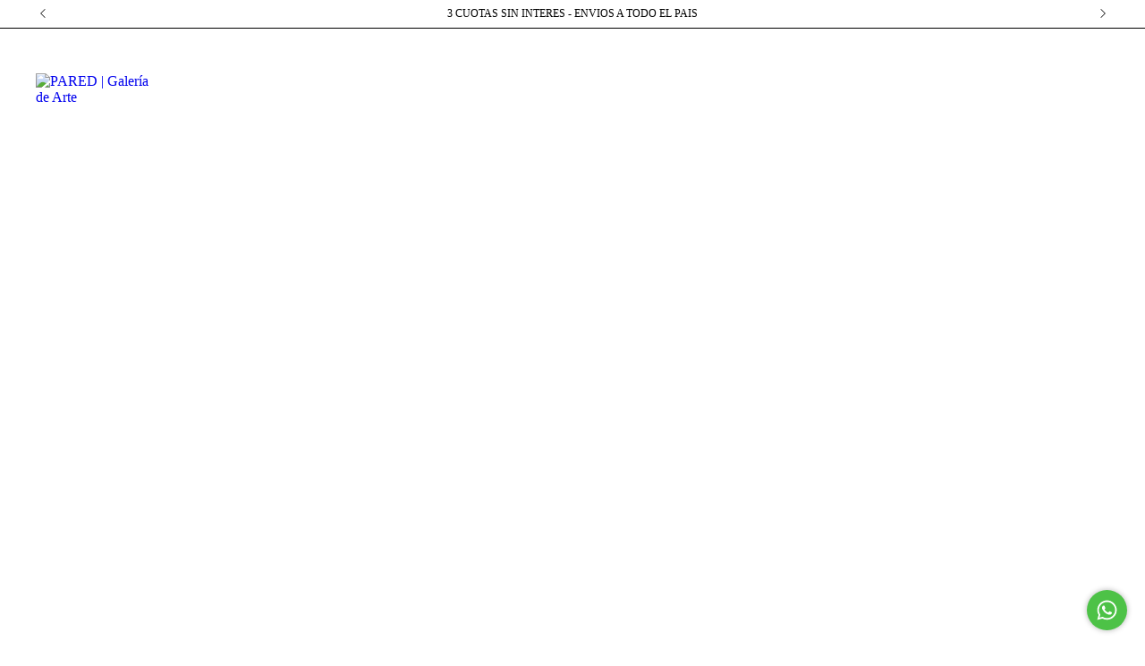

--- FILE ---
content_type: text/html; charset=UTF-8
request_url: https://www.pared.art/artistas/mariano-peccinetti/
body_size: 103777
content:
<!DOCTYPE html>
<html xmlns="http://www.w3.org/1999/xhtml" xmlns:fb="http://www.facebook.com/2008/fbml" xmlns:og="http://opengraphprotocol.org/schema/" lang="es">
    <head>
        <link rel="preconnect" href="https://acdn-us.mitiendanube.com" />
        <link rel="dns-prefetch" href="https://acdn-us.mitiendanube.com" />
        <link rel="preconnect" href="https://fonts.googleapis.com" />
        <link rel="preconnect" href="https://fonts.gstatic.com" crossorigin />
        <meta http-equiv="Content-Type" content="text/html; charset=utf-8" />
        <meta http-equiv="X-UA-Compatible" content="IE=edge,chrome=1" />
        <meta name="viewport" content="width=device-width, initial-scale=1" />
        <title>artistas Pared</title>
        <meta name="description" content="Las obras de nuestros artistas para decorar tu espacio" />
        <link rel="preload" as="style" href="//fonts.googleapis.com/css?family=Muli:400,700|Karla:400,700&amp;display=swap" />
        <link rel="preload" href="//acdn-us.mitiendanube.com/stores/001/923/101/themes/cali/dart-style-colors-c2c6fce3430ade049492dd3cceda5a7e.css" as="style" />

        
        
	
	
	

        
<meta property="og:site_name" content="PARED | Galería de Arte" />


<meta property="fb:app_id" content="107147892676939" />


	
	<meta property="og:url" content="https://www.pared.art/artistas/" />
	<meta property="og:title" content="Artistas" />
	<meta property="og:description" content="" />




            <meta property="og:image" content="http://acdn-us.mitiendanube.com/stores/001/923/101/themes/common/ogimage-227192771-1635456813-756fd313b03533465db3d07c74d8ec801635456813.png?0" />
    <meta property="og:image:secure_url" content="https://acdn-us.mitiendanube.com/stores/001/923/101/themes/common/ogimage-227192771-1635456813-756fd313b03533465db3d07c74d8ec801635456813.png?0" />
    





        
        
        <style>
            
            



    
    @import url('//fonts.googleapis.com/css?family=Muli:400,700|Karla:400,700&display=swap');

 

            
            
:root {

  
  
  --heading-font: "Muli", sans-serif;
  --body-font: "Karla", sans-serif;

  
  
  --h1: 28px;
  --h1-huge: 32px;
  --h1-huge-md: 44px;
  --h1-md: 32px;
  --h1-medium: 28px;
  --h2: 24px;
  --h2-md: 24px;
  --h3: 20px;
  --h4: 18px;
  --h5: 16px;
  --h6: 14px;
  --h6-small: 12px;
 
  
  --font-huge: 24px;
  --font-largest: 20px;
  --font-large: 18px;
  --font-big: 16px;
  --font-base: 14px;
  --font-medium: 11px;
  --font-small: 12px;
  --font-smallest: 10px;

  
  
  --title-font-weight: bold;

  
  
  --gutter: 20px;
  --guter-container: 20px;
  --guter-container-md: 40px;
  --gutter-negative: calc(var(--gutter) * -1);
  --gutter-half: calc(var(--gutter) / 2);
  --gutter-half-negative: calc(var(--gutter) * -1 / 2);
  --gutter-double: calc(var(--gutter) * 2);

  
  
  --border-radius: 6px;
  --border-radius-top: var(--border-radius) var(--border-radius) 0 0;
  --border-radius-top-right: 0 var(--border-radius) 0 0;
  --border-radius-top-left: var(--border-radius) 0 0 0;
  --border-radius-bottom: 0 0 var(--border-radius) var(--border-radius);
  --border-radius-bottom-right: 0 0 var(--border-radius) 0;
  --border-radius-bottom-left: 0 0 0 var(--border-radius);
  --border-radius-bottom-left-half: 0 0 0 calc(var(--border-radius) / 2);
  --border-radius-right: 0 var(--border-radius) var(--border-radius) 0;
  --border-radius-left: var(--border-radius) 0 0 var(--border-radius);
  --border-radius-right-big: 0 var(--border-radius) var(--border-radius) 0;
  --border-radius-left-big: var(--border-radius) 0 0 var(--border-radius);
  --border-radius-half: calc(var(--border-radius) / 2);
  --border-radius-small: 3px;

}
            
            @charset "UTF-8":

/*============================================================================
critical-css.tpl

    -This file contains all the theme critical styles wich will be loaded inline before the rest of the site
    -Rest of styling can be found in:
    	--static/css/style-async.css.tpl --> For non critical styles witch will be loaded asynchronously
      --static/css/style-colors.critical.tpl --> For critical CSS rendered inline before the rest of the site

==============================================================================*/

/*============================================================================
  Table of Contents

  #External CSS libraries and plugins
    // Bootstrap Grid v4.1.3
    // Swiper 4.4.2
  #Critical path helpers
  #Components
    // Variables
    // Wrappers
    // Grid
    // Placeholders and preloaders
    // Animations
    // Buttons
    // Links
    // Titles and breadcrumbs
    // Icons
    // Texts
    // Sliders
    // Lists
    // Notifications
    // Badge
    // Tables
    // Tooltip
    // Images
    // Forms
    // Video
  #Header and nav
    // Adbar & Topbar
    // Nav
    // Logo
    // Cart widget and search
  #Blog
  #Home page
    // Sections title
    // Video
    // Main categories
    // Welcome message
  #Banners
    // Home banners
    // Informative banners
  #Product grid
    // Category controls
    // Grid item
    // Labels
  #Product detail
  	// Image
  #Cart detail
    // Shipping Calculator
  #Contact page
    // Data contact
  #Media queries
    // Min width 1400px
    // Min width 768px
    //// Components
    //// Header and Nav
    //// Product grid
    //// Helper classes
  #Helper classes
    // Margin and padding
    // Text
    // Algin
    // Position
    // Image
    // Visibility
    // Float 
    // Width

==============================================================================*/

/*============================================================================
  #External CSS libraries and plugins
==============================================================================*/

{# /* // Bootstrap Grid v4.1.3 */ #}

@-ms-viewport{width:device-width}html{box-sizing:border-box;-ms-overflow-style:scrollbar}*,::after,::before{box-sizing:inherit}.container{width:100%;padding-right:15px;padding-left:15px;margin-right:auto;margin-left:auto}@media (min-width:576px){.container{max-width:540px}}@media (min-width:768px){.container{max-width:720px}}@media (min-width:992px){.container{max-width:960px}}@media (min-width:1200px){.container{max-width:1140px}}.container-fluid{width:100%;padding-right:15px;padding-left:15px;margin-right:auto;margin-left:auto}.row{display:-ms-flexbox;display:flex;-ms-flex-wrap:wrap;flex-wrap:wrap;margin-right:-15px;margin-left:-15px}.no-gutters{margin-right:0;margin-left:0}.no-gutters>.col,.no-gutters>[class*=col-]{padding-right:0;padding-left:0}.col,.col-1,.col-10,.col-11,.col-12,.col-2,.col-3,.col-4,.col-5,.col-6,.col-7,.col-8,.col-9,.col-auto,.col-lg,.col-lg-1,.col-lg-10,.col-lg-11,.col-lg-12,.col-lg-2,.col-lg-3,.col-lg-4,.col-lg-5,.col-lg-6,.col-lg-7,.col-lg-8,.col-lg-9,.col-lg-auto,.col-md,.col-md-1,.col-md-10,.col-md-11,.col-md-12,.col-md-2,.col-md-3,.col-md-4,.col-md-5,.col-md-6,.col-md-7,.col-md-8,.col-md-9,.col-md-auto,.col-sm,.col-sm-1,.col-sm-10,.col-sm-11,.col-sm-12,.col-sm-2,.col-sm-3,.col-sm-4,.col-sm-5,.col-sm-6,.col-sm-7,.col-sm-8,.col-sm-9,.col-sm-auto,.col-xl,.col-xl-1,.col-xl-10,.col-xl-11,.col-xl-12,.col-xl-2,.col-xl-3,.col-xl-4,.col-xl-5,.col-xl-6,.col-xl-7,.col-xl-8,.col-xl-9,.col-xl-auto{position:relative;width:100%;min-height:1px;padding-right:15px;padding-left:15px}.col{-ms-flex-preferred-size:0;flex-basis:0;-ms-flex-positive:1;flex-grow:1;max-width:100%}.col-auto{-ms-flex:0 0 auto;flex:0 0 auto;width:auto;max-width:none}.col-1{-ms-flex:0 0 8.333333%;flex:0 0 8.333333%;max-width:8.333333%}.col-2{-ms-flex:0 0 16.666667%;flex:0 0 16.666667%;max-width:16.666667%}.col-3{-ms-flex:0 0 25%;flex:0 0 25%;max-width:25%}.col-4{-ms-flex:0 0 33.333333%;flex:0 0 33.333333%;max-width:33.333333%}.col-5{-ms-flex:0 0 41.666667%;flex:0 0 41.666667%;max-width:41.666667%}.col-6{-ms-flex:0 0 50%;flex:0 0 50%;max-width:50%}.col-7{-ms-flex:0 0 58.333333%;flex:0 0 58.333333%;max-width:58.333333%}.col-8{-ms-flex:0 0 66.666667%;flex:0 0 66.666667%;max-width:66.666667%}.col-9{-ms-flex:0 0 75%;flex:0 0 75%;max-width:75%}.col-10{-ms-flex:0 0 83.333333%;flex:0 0 83.333333%;max-width:83.333333%}.col-11{-ms-flex:0 0 91.666667%;flex:0 0 91.666667%;max-width:91.666667%}.col-12{-ms-flex:0 0 100%;flex:0 0 100%;max-width:100%}.order-first{-ms-flex-order:-1;order:-1}.order-last{-ms-flex-order:13;order:13}.order-0{-ms-flex-order:0;order:0}.order-1{-ms-flex-order:1;order:1}.order-2{-ms-flex-order:2;order:2}.order-3{-ms-flex-order:3;order:3}.order-4{-ms-flex-order:4;order:4}.order-5{-ms-flex-order:5;order:5}.order-6{-ms-flex-order:6;order:6}.order-7{-ms-flex-order:7;order:7}.order-8{-ms-flex-order:8;order:8}.order-9{-ms-flex-order:9;order:9}.order-10{-ms-flex-order:10;order:10}.order-11{-ms-flex-order:11;order:11}.order-12{-ms-flex-order:12;order:12}.offset-1{margin-left:8.333333%}.offset-2{margin-left:16.666667%}.offset-3{margin-left:25%}.offset-4{margin-left:33.333333%}.offset-5{margin-left:41.666667%}.offset-6{margin-left:50%}.offset-7{margin-left:58.333333%}.offset-8{margin-left:66.666667%}.offset-9{margin-left:75%}.offset-10{margin-left:83.333333%}.offset-11{margin-left:91.666667%}@media (min-width:576px){.col-sm{-ms-flex-preferred-size:0;flex-basis:0;-ms-flex-positive:1;flex-grow:1;max-width:100%}.col-sm-auto{-ms-flex:0 0 auto;flex:0 0 auto;width:auto;max-width:none}.col-sm-1{-ms-flex:0 0 8.333333%;flex:0 0 8.333333%;max-width:8.333333%}.col-sm-2{-ms-flex:0 0 16.666667%;flex:0 0 16.666667%;max-width:16.666667%}.col-sm-3{-ms-flex:0 0 25%;flex:0 0 25%;max-width:25%}.col-sm-4{-ms-flex:0 0 33.333333%;flex:0 0 33.333333%;max-width:33.333333%}.col-sm-5{-ms-flex:0 0 41.666667%;flex:0 0 41.666667%;max-width:41.666667%}.col-sm-6{-ms-flex:0 0 50%;flex:0 0 50%;max-width:50%}.col-sm-7{-ms-flex:0 0 58.333333%;flex:0 0 58.333333%;max-width:58.333333%}.col-sm-8{-ms-flex:0 0 66.666667%;flex:0 0 66.666667%;max-width:66.666667%}.col-sm-9{-ms-flex:0 0 75%;flex:0 0 75%;max-width:75%}.col-sm-10{-ms-flex:0 0 83.333333%;flex:0 0 83.333333%;max-width:83.333333%}.col-sm-11{-ms-flex:0 0 91.666667%;flex:0 0 91.666667%;max-width:91.666667%}.col-sm-12{-ms-flex:0 0 100%;flex:0 0 100%;max-width:100%}.order-sm-first{-ms-flex-order:-1;order:-1}.order-sm-last{-ms-flex-order:13;order:13}.order-sm-0{-ms-flex-order:0;order:0}.order-sm-1{-ms-flex-order:1;order:1}.order-sm-2{-ms-flex-order:2;order:2}.order-sm-3{-ms-flex-order:3;order:3}.order-sm-4{-ms-flex-order:4;order:4}.order-sm-5{-ms-flex-order:5;order:5}.order-sm-6{-ms-flex-order:6;order:6}.order-sm-7{-ms-flex-order:7;order:7}.order-sm-8{-ms-flex-order:8;order:8}.order-sm-9{-ms-flex-order:9;order:9}.order-sm-10{-ms-flex-order:10;order:10}.order-sm-11{-ms-flex-order:11;order:11}.order-sm-12{-ms-flex-order:12;order:12}.offset-sm-0{margin-left:0}.offset-sm-1{margin-left:8.333333%}.offset-sm-2{margin-left:16.666667%}.offset-sm-3{margin-left:25%}.offset-sm-4{margin-left:33.333333%}.offset-sm-5{margin-left:41.666667%}.offset-sm-6{margin-left:50%}.offset-sm-7{margin-left:58.333333%}.offset-sm-8{margin-left:66.666667%}.offset-sm-9{margin-left:75%}.offset-sm-10{margin-left:83.333333%}.offset-sm-11{margin-left:91.666667%}}@media (min-width:768px){.col-md{-ms-flex-preferred-size:0;flex-basis:0;-ms-flex-positive:1;flex-grow:1;max-width:100%}.col-md-auto{-ms-flex:0 0 auto;flex:0 0 auto;width:auto;max-width:none}.col-md-1{-ms-flex:0 0 8.333333%;flex:0 0 8.333333%;max-width:8.333333%}.col-md-2{-ms-flex:0 0 16.666667%;flex:0 0 16.666667%;max-width:16.666667%}.col-md-3{-ms-flex:0 0 25%;flex:0 0 25%;max-width:25%}.col-md-4{-ms-flex:0 0 33.333333%;flex:0 0 33.333333%;max-width:33.333333%}.col-md-5{-ms-flex:0 0 41.666667%;flex:0 0 41.666667%;max-width:41.666667%}.col-md-6{-ms-flex:0 0 50%;flex:0 0 50%;max-width:50%}.col-md-7{-ms-flex:0 0 58.333333%;flex:0 0 58.333333%;max-width:58.333333%}.col-md-8{-ms-flex:0 0 66.666667%;flex:0 0 66.666667%;max-width:66.666667%}.col-md-9{-ms-flex:0 0 75%;flex:0 0 75%;max-width:75%}.col-md-10{-ms-flex:0 0 83.333333%;flex:0 0 83.333333%;max-width:83.333333%}.col-md-11{-ms-flex:0 0 91.666667%;flex:0 0 91.666667%;max-width:91.666667%}.col-md-12{-ms-flex:0 0 100%;flex:0 0 100%;max-width:100%}.order-md-first{-ms-flex-order:-1;order:-1}.order-md-last{-ms-flex-order:13;order:13}.order-md-0{-ms-flex-order:0;order:0}.order-md-1{-ms-flex-order:1;order:1}.order-md-2{-ms-flex-order:2;order:2}.order-md-3{-ms-flex-order:3;order:3}.order-md-4{-ms-flex-order:4;order:4}.order-md-5{-ms-flex-order:5;order:5}.order-md-6{-ms-flex-order:6;order:6}.order-md-7{-ms-flex-order:7;order:7}.order-md-8{-ms-flex-order:8;order:8}.order-md-9{-ms-flex-order:9;order:9}.order-md-10{-ms-flex-order:10;order:10}.order-md-11{-ms-flex-order:11;order:11}.order-md-12{-ms-flex-order:12;order:12}.offset-md-0{margin-left:0}.offset-md-1{margin-left:8.333333%}.offset-md-2{margin-left:16.666667%}.offset-md-3{margin-left:25%}.offset-md-4{margin-left:33.333333%}.offset-md-5{margin-left:41.666667%}.offset-md-6{margin-left:50%}.offset-md-7{margin-left:58.333333%}.offset-md-8{margin-left:66.666667%}.offset-md-9{margin-left:75%}.offset-md-10{margin-left:83.333333%}.offset-md-11{margin-left:91.666667%}}@media (min-width:992px){.col-lg{-ms-flex-preferred-size:0;flex-basis:0;-ms-flex-positive:1;flex-grow:1;max-width:100%}.col-lg-auto{-ms-flex:0 0 auto;flex:0 0 auto;width:auto;max-width:none}.col-lg-1{-ms-flex:0 0 8.333333%;flex:0 0 8.333333%;max-width:8.333333%}.col-lg-2{-ms-flex:0 0 16.666667%;flex:0 0 16.666667%;max-width:16.666667%}.col-lg-3{-ms-flex:0 0 25%;flex:0 0 25%;max-width:25%}.col-lg-4{-ms-flex:0 0 33.333333%;flex:0 0 33.333333%;max-width:33.333333%}.col-lg-5{-ms-flex:0 0 41.666667%;flex:0 0 41.666667%;max-width:41.666667%}.col-lg-6{-ms-flex:0 0 50%;flex:0 0 50%;max-width:50%}.col-lg-7{-ms-flex:0 0 58.333333%;flex:0 0 58.333333%;max-width:58.333333%}.col-lg-8{-ms-flex:0 0 66.666667%;flex:0 0 66.666667%;max-width:66.666667%}.col-lg-9{-ms-flex:0 0 75%;flex:0 0 75%;max-width:75%}.col-lg-10{-ms-flex:0 0 83.333333%;flex:0 0 83.333333%;max-width:83.333333%}.col-lg-11{-ms-flex:0 0 91.666667%;flex:0 0 91.666667%;max-width:91.666667%}.col-lg-12{-ms-flex:0 0 100%;flex:0 0 100%;max-width:100%}.order-lg-first{-ms-flex-order:-1;order:-1}.order-lg-last{-ms-flex-order:13;order:13}.order-lg-0{-ms-flex-order:0;order:0}.order-lg-1{-ms-flex-order:1;order:1}.order-lg-2{-ms-flex-order:2;order:2}.order-lg-3{-ms-flex-order:3;order:3}.order-lg-4{-ms-flex-order:4;order:4}.order-lg-5{-ms-flex-order:5;order:5}.order-lg-6{-ms-flex-order:6;order:6}.order-lg-7{-ms-flex-order:7;order:7}.order-lg-8{-ms-flex-order:8;order:8}.order-lg-9{-ms-flex-order:9;order:9}.order-lg-10{-ms-flex-order:10;order:10}.order-lg-11{-ms-flex-order:11;order:11}.order-lg-12{-ms-flex-order:12;order:12}.offset-lg-0{margin-left:0}.offset-lg-1{margin-left:8.333333%}.offset-lg-2{margin-left:16.666667%}.offset-lg-3{margin-left:25%}.offset-lg-4{margin-left:33.333333%}.offset-lg-5{margin-left:41.666667%}.offset-lg-6{margin-left:50%}.offset-lg-7{margin-left:58.333333%}.offset-lg-8{margin-left:66.666667%}.offset-lg-9{margin-left:75%}.offset-lg-10{margin-left:83.333333%}.offset-lg-11{margin-left:91.666667%}}@media (min-width:1200px){.col-xl{-ms-flex-preferred-size:0;flex-basis:0;-ms-flex-positive:1;flex-grow:1;max-width:100%}.col-xl-auto{-ms-flex:0 0 auto;flex:0 0 auto;width:auto;max-width:none}.col-xl-1{-ms-flex:0 0 8.333333%;flex:0 0 8.333333%;max-width:8.333333%}.col-xl-2{-ms-flex:0 0 16.666667%;flex:0 0 16.666667%;max-width:16.666667%}.col-xl-3{-ms-flex:0 0 25%;flex:0 0 25%;max-width:25%}.col-xl-4{-ms-flex:0 0 33.333333%;flex:0 0 33.333333%;max-width:33.333333%}.col-xl-5{-ms-flex:0 0 41.666667%;flex:0 0 41.666667%;max-width:41.666667%}.col-xl-6{-ms-flex:0 0 50%;flex:0 0 50%;max-width:50%}.col-xl-7{-ms-flex:0 0 58.333333%;flex:0 0 58.333333%;max-width:58.333333%}.col-xl-8{-ms-flex:0 0 66.666667%;flex:0 0 66.666667%;max-width:66.666667%}.col-xl-9{-ms-flex:0 0 75%;flex:0 0 75%;max-width:75%}.col-xl-10{-ms-flex:0 0 83.333333%;flex:0 0 83.333333%;max-width:83.333333%}.col-xl-11{-ms-flex:0 0 91.666667%;flex:0 0 91.666667%;max-width:91.666667%}.col-xl-12{-ms-flex:0 0 100%;flex:0 0 100%;max-width:100%}.order-xl-first{-ms-flex-order:-1;order:-1}.order-xl-last{-ms-flex-order:13;order:13}.order-xl-0{-ms-flex-order:0;order:0}.order-xl-1{-ms-flex-order:1;order:1}.order-xl-2{-ms-flex-order:2;order:2}.order-xl-3{-ms-flex-order:3;order:3}.order-xl-4{-ms-flex-order:4;order:4}.order-xl-5{-ms-flex-order:5;order:5}.order-xl-6{-ms-flex-order:6;order:6}.order-xl-7{-ms-flex-order:7;order:7}.order-xl-8{-ms-flex-order:8;order:8}.order-xl-9{-ms-flex-order:9;order:9}.order-xl-10{-ms-flex-order:10;order:10}.order-xl-11{-ms-flex-order:11;order:11}.order-xl-12{-ms-flex-order:12;order:12}.offset-xl-0{margin-left:0}.offset-xl-1{margin-left:8.333333%}.offset-xl-2{margin-left:16.666667%}.offset-xl-3{margin-left:25%}.offset-xl-4{margin-left:33.333333%}.offset-xl-5{margin-left:41.666667%}.offset-xl-6{margin-left:50%}.offset-xl-7{margin-left:58.333333%}.offset-xl-8{margin-left:66.666667%}.offset-xl-9{margin-left:75%}.offset-xl-10{margin-left:83.333333%}.offset-xl-11{margin-left:91.666667%}}.d-none{display:none!important}.d-inline{display:inline!important}.d-inline-block{display:inline-block!important}.d-block{display:block!important}.d-table{display:table!important}.d-table-row{display:table-row!important}.d-table-cell{display:table-cell!important}.d-flex{display:-ms-flexbox!important;display:flex!important}.d-inline-flex{display:-ms-inline-flexbox!important;display:inline-flex!important}@media (min-width:576px){.d-sm-none{display:none!important}.d-sm-inline{display:inline!important}.d-sm-inline-block{display:inline-block!important}.d-sm-block{display:block!important}.d-sm-table{display:table!important}.d-sm-table-row{display:table-row!important}.d-sm-table-cell{display:table-cell!important}.d-sm-flex{display:-ms-flexbox!important;display:flex!important}.d-sm-inline-flex{display:-ms-inline-flexbox!important;display:inline-flex!important}}@media (min-width:768px){.d-md-none{display:none!important}.d-md-inline{display:inline!important}.d-md-inline-block{display:inline-block!important}.d-md-block{display:block!important}.d-md-table{display:table!important}.d-md-table-row{display:table-row!important}.d-md-table-cell{display:table-cell!important}.d-md-flex{display:-ms-flexbox!important;display:flex!important}.d-md-inline-flex{display:-ms-inline-flexbox!important;display:inline-flex!important}}@media (min-width:992px){.d-lg-none{display:none!important}.d-lg-inline{display:inline!important}.d-lg-inline-block{display:inline-block!important}.d-lg-block{display:block!important}.d-lg-table{display:table!important}.d-lg-table-row{display:table-row!important}.d-lg-table-cell{display:table-cell!important}.d-lg-flex{display:-ms-flexbox!important;display:flex!important}.d-lg-inline-flex{display:-ms-inline-flexbox!important;display:inline-flex!important}}@media (min-width:1200px){.d-xl-none{display:none!important}.d-xl-inline{display:inline!important}.d-xl-inline-block{display:inline-block!important}.d-xl-block{display:block!important}.d-xl-table{display:table!important}.d-xl-table-row{display:table-row!important}.d-xl-table-cell{display:table-cell!important}.d-xl-flex{display:-ms-flexbox!important;display:flex!important}.d-xl-inline-flex{display:-ms-inline-flexbox!important;display:inline-flex!important}}@media print{.d-print-none{display:none!important}.d-print-inline{display:inline!important}.d-print-inline-block{display:inline-block!important}.d-print-block{display:block!important}.d-print-table{display:table!important}.d-print-table-row{display:table-row!important}.d-print-table-cell{display:table-cell!important}.d-print-flex{display:-ms-flexbox!important;display:flex!important}.d-print-inline-flex{display:-ms-inline-flexbox!important;display:inline-flex!important}}.flex-row{-ms-flex-direction:row!important;flex-direction:row!important}.flex-column{-ms-flex-direction:column!important;flex-direction:column!important}.flex-row-reverse{-ms-flex-direction:row-reverse!important;flex-direction:row-reverse!important}.flex-column-reverse{-ms-flex-direction:column-reverse!important;flex-direction:column-reverse!important}.flex-wrap{-ms-flex-wrap:wrap!important;flex-wrap:wrap!important}.flex-nowrap{-ms-flex-wrap:nowrap!important;flex-wrap:nowrap!important}.flex-wrap-reverse{-ms-flex-wrap:wrap-reverse!important;flex-wrap:wrap-reverse!important}.flex-fill{-ms-flex:1 1 auto!important;flex:1 1 auto!important}.flex-grow-0{-ms-flex-positive:0!important;flex-grow:0!important}.flex-grow-1{-ms-flex-positive:1!important;flex-grow:1!important}.flex-shrink-0{-ms-flex-negative:0!important;flex-shrink:0!important}.flex-shrink-1{-ms-flex-negative:1!important;flex-shrink:1!important}.justify-content-start{-ms-flex-pack:start!important;justify-content:flex-start!important}.justify-content-end{-ms-flex-pack:end!important;justify-content:flex-end!important}.justify-content-center{-ms-flex-pack:center!important;justify-content:center!important}.justify-content-between{-ms-flex-pack:justify!important;justify-content:space-between!important}.justify-content-around{-ms-flex-pack:distribute!important;justify-content:space-around!important}.align-items-start{-ms-flex-align:start!important;align-items:flex-start!important}.align-items-end{-ms-flex-align:end!important;align-items:flex-end!important}.align-items-center{-ms-flex-align:center!important;align-items:center!important}.align-items-baseline{-ms-flex-align:baseline!important;align-items:baseline!important}.align-items-stretch{-ms-flex-align:stretch!important;align-items:stretch!important}.align-content-start{-ms-flex-line-pack:start!important;align-content:flex-start!important}.align-content-end{-ms-flex-line-pack:end!important;align-content:flex-end!important}.align-content-center{-ms-flex-line-pack:center!important;align-content:center!important}.align-content-between{-ms-flex-line-pack:justify!important;align-content:space-between!important}.align-content-around{-ms-flex-line-pack:distribute!important;align-content:space-around!important}.align-content-stretch{-ms-flex-line-pack:stretch!important;align-content:stretch!important}.align-self-auto{-ms-flex-item-align:auto!important;align-self:auto!important}.align-self-start{-ms-flex-item-align:start!important;align-self:flex-start!important}.align-self-end{-ms-flex-item-align:end!important;align-self:flex-end!important}.align-self-center{-ms-flex-item-align:center!important;align-self:center!important}.align-self-baseline{-ms-flex-item-align:baseline!important;align-self:baseline!important}.align-self-stretch{-ms-flex-item-align:stretch!important;align-self:stretch!important}@media (min-width:576px){.flex-sm-row{-ms-flex-direction:row!important;flex-direction:row!important}.flex-sm-column{-ms-flex-direction:column!important;flex-direction:column!important}.flex-sm-row-reverse{-ms-flex-direction:row-reverse!important;flex-direction:row-reverse!important}.flex-sm-column-reverse{-ms-flex-direction:column-reverse!important;flex-direction:column-reverse!important}.flex-sm-wrap{-ms-flex-wrap:wrap!important;flex-wrap:wrap!important}.flex-sm-nowrap{-ms-flex-wrap:nowrap!important;flex-wrap:nowrap!important}.flex-sm-wrap-reverse{-ms-flex-wrap:wrap-reverse!important;flex-wrap:wrap-reverse!important}.flex-sm-fill{-ms-flex:1 1 auto!important;flex:1 1 auto!important}.flex-sm-grow-0{-ms-flex-positive:0!important;flex-grow:0!important}.flex-sm-grow-1{-ms-flex-positive:1!important;flex-grow:1!important}.flex-sm-shrink-0{-ms-flex-negative:0!important;flex-shrink:0!important}.flex-sm-shrink-1{-ms-flex-negative:1!important;flex-shrink:1!important}.justify-content-sm-start{-ms-flex-pack:start!important;justify-content:flex-start!important}.justify-content-sm-end{-ms-flex-pack:end!important;justify-content:flex-end!important}.justify-content-sm-center{-ms-flex-pack:center!important;justify-content:center!important}.justify-content-sm-between{-ms-flex-pack:justify!important;justify-content:space-between!important}.justify-content-sm-around{-ms-flex-pack:distribute!important;justify-content:space-around!important}.align-items-sm-start{-ms-flex-align:start!important;align-items:flex-start!important}.align-items-sm-end{-ms-flex-align:end!important;align-items:flex-end!important}.align-items-sm-center{-ms-flex-align:center!important;align-items:center!important}.align-items-sm-baseline{-ms-flex-align:baseline!important;align-items:baseline!important}.align-items-sm-stretch{-ms-flex-align:stretch!important;align-items:stretch!important}.align-content-sm-start{-ms-flex-line-pack:start!important;align-content:flex-start!important}.align-content-sm-end{-ms-flex-line-pack:end!important;align-content:flex-end!important}.align-content-sm-center{-ms-flex-line-pack:center!important;align-content:center!important}.align-content-sm-between{-ms-flex-line-pack:justify!important;align-content:space-between!important}.align-content-sm-around{-ms-flex-line-pack:distribute!important;align-content:space-around!important}.align-content-sm-stretch{-ms-flex-line-pack:stretch!important;align-content:stretch!important}.align-self-sm-auto{-ms-flex-item-align:auto!important;align-self:auto!important}.align-self-sm-start{-ms-flex-item-align:start!important;align-self:flex-start!important}.align-self-sm-end{-ms-flex-item-align:end!important;align-self:flex-end!important}.align-self-sm-center{-ms-flex-item-align:center!important;align-self:center!important}.align-self-sm-baseline{-ms-flex-item-align:baseline!important;align-self:baseline!important}.align-self-sm-stretch{-ms-flex-item-align:stretch!important;align-self:stretch!important}}@media (min-width:768px){.flex-md-row{-ms-flex-direction:row!important;flex-direction:row!important}.flex-md-column{-ms-flex-direction:column!important;flex-direction:column!important}.flex-md-row-reverse{-ms-flex-direction:row-reverse!important;flex-direction:row-reverse!important}.flex-md-column-reverse{-ms-flex-direction:column-reverse!important;flex-direction:column-reverse!important}.flex-md-wrap{-ms-flex-wrap:wrap!important;flex-wrap:wrap!important}.flex-md-nowrap{-ms-flex-wrap:nowrap!important;flex-wrap:nowrap!important}.flex-md-wrap-reverse{-ms-flex-wrap:wrap-reverse!important;flex-wrap:wrap-reverse!important}.flex-md-fill{-ms-flex:1 1 auto!important;flex:1 1 auto!important}.flex-md-grow-0{-ms-flex-positive:0!important;flex-grow:0!important}.flex-md-grow-1{-ms-flex-positive:1!important;flex-grow:1!important}.flex-md-shrink-0{-ms-flex-negative:0!important;flex-shrink:0!important}.flex-md-shrink-1{-ms-flex-negative:1!important;flex-shrink:1!important}.justify-content-md-start{-ms-flex-pack:start!important;justify-content:flex-start!important}.justify-content-md-end{-ms-flex-pack:end!important;justify-content:flex-end!important}.justify-content-md-center{-ms-flex-pack:center!important;justify-content:center!important}.justify-content-md-between{-ms-flex-pack:justify!important;justify-content:space-between!important}.justify-content-md-around{-ms-flex-pack:distribute!important;justify-content:space-around!important}.align-items-md-start{-ms-flex-align:start!important;align-items:flex-start!important}.align-items-md-end{-ms-flex-align:end!important;align-items:flex-end!important}.align-items-md-center{-ms-flex-align:center!important;align-items:center!important}.align-items-md-baseline{-ms-flex-align:baseline!important;align-items:baseline!important}.align-items-md-stretch{-ms-flex-align:stretch!important;align-items:stretch!important}.align-content-md-start{-ms-flex-line-pack:start!important;align-content:flex-start!important}.align-content-md-end{-ms-flex-line-pack:end!important;align-content:flex-end!important}.align-content-md-center{-ms-flex-line-pack:center!important;align-content:center!important}.align-content-md-between{-ms-flex-line-pack:justify!important;align-content:space-between!important}.align-content-md-around{-ms-flex-line-pack:distribute!important;align-content:space-around!important}.align-content-md-stretch{-ms-flex-line-pack:stretch!important;align-content:stretch!important}.align-self-md-auto{-ms-flex-item-align:auto!important;align-self:auto!important}.align-self-md-start{-ms-flex-item-align:start!important;align-self:flex-start!important}.align-self-md-end{-ms-flex-item-align:end!important;align-self:flex-end!important}.align-self-md-center{-ms-flex-item-align:center!important;align-self:center!important}.align-self-md-baseline{-ms-flex-item-align:baseline!important;align-self:baseline!important}.align-self-md-stretch{-ms-flex-item-align:stretch!important;align-self:stretch!important}}@media (min-width:992px){.flex-lg-row{-ms-flex-direction:row!important;flex-direction:row!important}.flex-lg-column{-ms-flex-direction:column!important;flex-direction:column!important}.flex-lg-row-reverse{-ms-flex-direction:row-reverse!important;flex-direction:row-reverse!important}.flex-lg-column-reverse{-ms-flex-direction:column-reverse!important;flex-direction:column-reverse!important}.flex-lg-wrap{-ms-flex-wrap:wrap!important;flex-wrap:wrap!important}.flex-lg-nowrap{-ms-flex-wrap:nowrap!important;flex-wrap:nowrap!important}.flex-lg-wrap-reverse{-ms-flex-wrap:wrap-reverse!important;flex-wrap:wrap-reverse!important}.flex-lg-fill{-ms-flex:1 1 auto!important;flex:1 1 auto!important}.flex-lg-grow-0{-ms-flex-positive:0!important;flex-grow:0!important}.flex-lg-grow-1{-ms-flex-positive:1!important;flex-grow:1!important}.flex-lg-shrink-0{-ms-flex-negative:0!important;flex-shrink:0!important}.flex-lg-shrink-1{-ms-flex-negative:1!important;flex-shrink:1!important}.justify-content-lg-start{-ms-flex-pack:start!important;justify-content:flex-start!important}.justify-content-lg-end{-ms-flex-pack:end!important;justify-content:flex-end!important}.justify-content-lg-center{-ms-flex-pack:center!important;justify-content:center!important}.justify-content-lg-between{-ms-flex-pack:justify!important;justify-content:space-between!important}.justify-content-lg-around{-ms-flex-pack:distribute!important;justify-content:space-around!important}.align-items-lg-start{-ms-flex-align:start!important;align-items:flex-start!important}.align-items-lg-end{-ms-flex-align:end!important;align-items:flex-end!important}.align-items-lg-center{-ms-flex-align:center!important;align-items:center!important}.align-items-lg-baseline{-ms-flex-align:baseline!important;align-items:baseline!important}.align-items-lg-stretch{-ms-flex-align:stretch!important;align-items:stretch!important}.align-content-lg-start{-ms-flex-line-pack:start!important;align-content:flex-start!important}.align-content-lg-end{-ms-flex-line-pack:end!important;align-content:flex-end!important}.align-content-lg-center{-ms-flex-line-pack:center!important;align-content:center!important}.align-content-lg-between{-ms-flex-line-pack:justify!important;align-content:space-between!important}.align-content-lg-around{-ms-flex-line-pack:distribute!important;align-content:space-around!important}.align-content-lg-stretch{-ms-flex-line-pack:stretch!important;align-content:stretch!important}.align-self-lg-auto{-ms-flex-item-align:auto!important;align-self:auto!important}.align-self-lg-start{-ms-flex-item-align:start!important;align-self:flex-start!important}.align-self-lg-end{-ms-flex-item-align:end!important;align-self:flex-end!important}.align-self-lg-center{-ms-flex-item-align:center!important;align-self:center!important}.align-self-lg-baseline{-ms-flex-item-align:baseline!important;align-self:baseline!important}.align-self-lg-stretch{-ms-flex-item-align:stretch!important;align-self:stretch!important}}@media (min-width:1200px){.flex-xl-row{-ms-flex-direction:row!important;flex-direction:row!important}.flex-xl-column{-ms-flex-direction:column!important;flex-direction:column!important}.flex-xl-row-reverse{-ms-flex-direction:row-reverse!important;flex-direction:row-reverse!important}.flex-xl-column-reverse{-ms-flex-direction:column-reverse!important;flex-direction:column-reverse!important}.flex-xl-wrap{-ms-flex-wrap:wrap!important;flex-wrap:wrap!important}.flex-xl-nowrap{-ms-flex-wrap:nowrap!important;flex-wrap:nowrap!important}.flex-xl-wrap-reverse{-ms-flex-wrap:wrap-reverse!important;flex-wrap:wrap-reverse!important}.flex-xl-fill{-ms-flex:1 1 auto!important;flex:1 1 auto!important}.flex-xl-grow-0{-ms-flex-positive:0!important;flex-grow:0!important}.flex-xl-grow-1{-ms-flex-positive:1!important;flex-grow:1!important}.flex-xl-shrink-0{-ms-flex-negative:0!important;flex-shrink:0!important}.flex-xl-shrink-1{-ms-flex-negative:1!important;flex-shrink:1!important}.justify-content-xl-start{-ms-flex-pack:start!important;justify-content:flex-start!important}.justify-content-xl-end{-ms-flex-pack:end!important;justify-content:flex-end!important}.justify-content-xl-center{-ms-flex-pack:center!important;justify-content:center!important}.justify-content-xl-between{-ms-flex-pack:justify!important;justify-content:space-between!important}.justify-content-xl-around{-ms-flex-pack:distribute!important;justify-content:space-around!important}.align-items-xl-start{-ms-flex-align:start!important;align-items:flex-start!important}.align-items-xl-end{-ms-flex-align:end!important;align-items:flex-end!important}.align-items-xl-center{-ms-flex-align:center!important;align-items:center!important}.align-items-xl-baseline{-ms-flex-align:baseline!important;align-items:baseline!important}.align-items-xl-stretch{-ms-flex-align:stretch!important;align-items:stretch!important}.align-content-xl-start{-ms-flex-line-pack:start!important;align-content:flex-start!important}.align-content-xl-end{-ms-flex-line-pack:end!important;align-content:flex-end!important}.align-content-xl-center{-ms-flex-line-pack:center!important;align-content:center!important}.align-content-xl-between{-ms-flex-line-pack:justify!important;align-content:space-between!important}.align-content-xl-around{-ms-flex-line-pack:distribute!important;align-content:space-around!important}.align-content-xl-stretch{-ms-flex-line-pack:stretch!important;align-content:stretch!important}.align-self-xl-auto{-ms-flex-item-align:auto!important;align-self:auto!important}.align-self-xl-start{-ms-flex-item-align:start!important;align-self:flex-start!important}.align-self-xl-end{-ms-flex-item-align:end!important;align-self:flex-end!important}.align-self-xl-center{-ms-flex-item-align:center!important;align-self:center!important}.align-self-xl-baseline{-ms-flex-item-align:baseline!important;align-self:baseline!important}.align-self-xl-stretch{-ms-flex-item-align:stretch!important;align-self:stretch!important}}

{# /* // Swiper 4.4.2 */ #}
.swiper-container{width:100%;margin:0 auto;position:relative;overflow:hidden;list-style:none;padding:0;z-index:1}.swiper-container-no-flexbox .swiper-slide{float:left}.swiper-container-vertical>.swiper-wrapper{-webkit-box-orient:vertical;-webkit-box-direction:normal;-webkit-flex-direction:column;-ms-flex-direction:column;flex-direction:column}.swiper-wrapper{position:relative;width:100%;height:100%;z-index:1;display:-webkit-box;display:-webkit-flex;display:-ms-flexbox;display:flex;-webkit-transition-property:-webkit-transform;transition-property:-webkit-transform;-o-transition-property:transform;transition-property:transform;transition-property:transform,-webkit-transform}.swiper-container-android .swiper-slide,.swiper-wrapper{-webkit-transform:translate3d(0,0,0);transform:translate3d(0,0,0)}.swiper-container-multirow>.swiper-wrapper{-webkit-flex-wrap:wrap;-ms-flex-wrap:wrap;flex-wrap:wrap}.swiper-container-free-mode>.swiper-wrapper{-webkit-transition-timing-function:ease-out;-o-transition-timing-function:ease-out;transition-timing-function:ease-out;margin:0 auto}.swiper-slide{-webkit-flex-shrink:0;-ms-flex-negative:0;flex-shrink:0;width:100%;height:100%;position:relative;-webkit-transition-property:-webkit-transform;transition-property:-webkit-transform;-o-transition-property:transform;transition-property:transform;transition-property:transform,-webkit-transform}.swiper-slide-invisible-blank{visibility:hidden}.swiper-container-autoheight,.swiper-container-autoheight .swiper-slide{height:auto}.swiper-container-autoheight .swiper-wrapper{-webkit-box-align:start;-webkit-align-items:flex-start;-ms-flex-align:start;align-items:flex-start;-webkit-transition-property:height,-webkit-transform;transition-property:height,-webkit-transform;-o-transition-property:transform,height;transition-property:transform,height;transition-property:transform,height,-webkit-transform}.swiper-container-3d{-webkit-perspective:1200px;perspective:1200px}.swiper-container-3d .swiper-cube-shadow,.swiper-container-3d .swiper-slide,.swiper-container-3d .swiper-slide-shadow-bottom,.swiper-container-3d .swiper-slide-shadow-left,.swiper-container-3d .swiper-slide-shadow-right,.swiper-container-3d .swiper-slide-shadow-top,.swiper-container-3d .swiper-wrapper{-webkit-transform-style:preserve-3d;transform-style:preserve-3d}.swiper-container-3d .swiper-slide-shadow-bottom,.swiper-container-3d .swiper-slide-shadow-left,.swiper-container-3d .swiper-slide-shadow-right,.swiper-container-3d .swiper-slide-shadow-top{position:absolute;left:0;top:0;width:100%;height:100%;pointer-events:none;z-index:10}.swiper-container-3d .swiper-slide-shadow-left{background-image:-webkit-gradient(linear,right top,left top,from(rgba(0,0,0,.5)),to(rgba(0,0,0,0)));background-image:-webkit-linear-gradient(right,rgba(0,0,0,.5),rgba(0,0,0,0));background-image:-o-linear-gradient(right,rgba(0,0,0,.5),rgba(0,0,0,0));background-image:linear-gradient(to left,rgba(0,0,0,.5),rgba(0,0,0,0))}.swiper-container-3d .swiper-slide-shadow-right{background-image:-webkit-gradient(linear,left top,right top,from(rgba(0,0,0,.5)),to(rgba(0,0,0,0)));background-image:-webkit-linear-gradient(left,rgba(0,0,0,.5),rgba(0,0,0,0));background-image:-o-linear-gradient(left,rgba(0,0,0,.5),rgba(0,0,0,0));background-image:linear-gradient(to right,rgba(0,0,0,.5),rgba(0,0,0,0))}.swiper-container-3d .swiper-slide-shadow-top{background-image:-webkit-gradient(linear,left bottom,left top,from(rgba(0,0,0,.5)),to(rgba(0,0,0,0)));background-image:-webkit-linear-gradient(bottom,rgba(0,0,0,.5),rgba(0,0,0,0));background-image:-o-linear-gradient(bottom,rgba(0,0,0,.5),rgba(0,0,0,0));background-image:linear-gradient(to top,rgba(0,0,0,.5),rgba(0,0,0,0))}.swiper-container-3d .swiper-slide-shadow-bottom{background-image:-webkit-gradient(linear,left top,left bottom,from(rgba(0,0,0,.5)),to(rgba(0,0,0,0)));background-image:-webkit-linear-gradient(top,rgba(0,0,0,.5),rgba(0,0,0,0));background-image:-o-linear-gradient(top,rgba(0,0,0,.5),rgba(0,0,0,0));background-image:linear-gradient(to bottom,rgba(0,0,0,.5),rgba(0,0,0,0))}.swiper-container-wp8-horizontal,.swiper-container-wp8-horizontal>.swiper-wrapper{-ms-touch-action:pan-y;touch-action:pan-y}.swiper-container-wp8-vertical,.swiper-container-wp8-vertical>.swiper-wrapper{-ms-touch-action:pan-x;touch-action:pan-x}.swiper-button-next,.swiper-button-prev{position:absolute;top:50%;z-index:10;width:30px;height:40px;margin-top:-25px;line-height:30px;color:#fff;text-align:center;cursor:pointer}.swiper-button-next.swiper-button-disabled,.swiper-button-prev.swiper-button-disabled{opacity:0;cursor:auto}.swiper-button-prev,.swiper-container-rtl .swiper-button-next{left:0;right:auto}.swiper-button-next,.swiper-container-rtl .swiper-button-prev{right:0;left:auto}.swiper-button-lock{display:none}.swiper-pagination{position:absolute;text-align:center;-webkit-transition:.3s opacity;-o-transition:.3s opacity;transition:.3s opacity;-webkit-transform:translate3d(0,0,0);transform:translate3d(0,0,0);z-index:10}.swiper-pagination.swiper-pagination-hidden{opacity:0}.swiper-pagination-custom,.swiper-pagination-fraction{bottom:20px;left:0;width:100%}.swiper-pagination-bullets-dynamic{overflow:hidden;font-size:0}.swiper-pagination-bullets-dynamic .swiper-pagination-bullet{-webkit-transform:scale(.33);-ms-transform:scale(.33);transform:scale(.33);position:relative}.swiper-pagination-bullets-dynamic .swiper-pagination-bullet-active{-webkit-transform:scale(1);-ms-transform:scale(1);transform:scale(1)}.swiper-pagination-bullets-dynamic .swiper-pagination-bullet-active-main{-webkit-transform:scale(1);-ms-transform:scale(1);transform:scale(1)}.swiper-pagination-bullets-dynamic .swiper-pagination-bullet-active-prev{-webkit-transform:scale(.66);-ms-transform:scale(.66);transform:scale(.66)}.swiper-pagination-bullets-dynamic .swiper-pagination-bullet-active-prev-prev{-webkit-transform:scale(.33);-ms-transform:scale(.33);transform:scale(.33)}.swiper-pagination-bullets-dynamic .swiper-pagination-bullet-active-next{-webkit-transform:scale(.66);-ms-transform:scale(.66);transform:scale(.66)}.swiper-pagination-bullets-dynamic .swiper-pagination-bullet-active-next-next{-webkit-transform:scale(.33);-ms-transform:scale(.33);transform:scale(.33)}.swiper-pagination-bullet{width:6px;height:6px;display:inline-block;border-radius:100%;background:#000;opacity:.2}button.swiper-pagination-bullet{border:none;margin:0;padding:0;-webkit-box-shadow:none;box-shadow:none;-webkit-appearance:none;-moz-appearance:none;appearance:none}.swiper-pagination-clickable .swiper-pagination-bullet{cursor:pointer}.swiper-pagination-bullet-active{opacity:1;background:#007aff}.swiper-container-vertical>.swiper-pagination-bullets{right:10px;top:50%;-webkit-transform:translate3d(0,-50%,0);transform:translate3d(0,-50%,0)}.swiper-container-vertical>.swiper-pagination-bullets .swiper-pagination-bullet{margin:6px 0;display:block}.swiper-container-vertical>.swiper-pagination-bullets.swiper-pagination-bullets-dynamic{top:50%;-webkit-transform:translateY(-50%);-ms-transform:translateY(-50%);transform:translateY(-50%);width:8px}.swiper-container-vertical>.swiper-pagination-bullets.swiper-pagination-bullets-dynamic .swiper-pagination-bullet{display:inline-block;-webkit-transition:.2s top,.2s -webkit-transform;transition:.2s top,.2s -webkit-transform;-o-transition:.2s transform,.2s top;transition:.2s transform,.2s top;transition:.2s transform,.2s top,.2s -webkit-transform}.swiper-container-horizontal>.swiper-pagination-bullets .swiper-pagination-bullet{margin:0 4px}.swiper-container-horizontal>.swiper-pagination-bullets.swiper-pagination-bullets-dynamic{left:50%;-webkit-transform:translateX(-50%);-ms-transform:translateX(-50%);transform:translateX(-50%);white-space:nowrap}.swiper-container-horizontal>.swiper-pagination-bullets.swiper-pagination-bullets-dynamic .swiper-pagination-bullet{-webkit-transition:.2s left,.2s -webkit-transform;transition:.2s left,.2s -webkit-transform;-o-transition:.2s transform,.2s left;transition:.2s transform,.2s left;transition:.2s transform,.2s left,.2s -webkit-transform}.swiper-container-horizontal.swiper-container-rtl>.swiper-pagination-bullets-dynamic .swiper-pagination-bullet{-webkit-transition:.2s right,.2s -webkit-transform;transition:.2s right,.2s -webkit-transform;-o-transition:.2s transform,.2s right;transition:.2s transform,.2s right;transition:.2s transform,.2s right,.2s -webkit-transform}.swiper-pagination-progressbar{background:rgba(0,0,0,.25);position:absolute}.swiper-pagination-progressbar .swiper-pagination-progressbar-fill{background:#007aff;position:absolute;left:0;top:0;width:100%;height:100%;-webkit-transform:scale(0);-ms-transform:scale(0);transform:scale(0);-webkit-transform-origin:left top;-ms-transform-origin:left top;transform-origin:left top}.swiper-container-rtl .swiper-pagination-progressbar .swiper-pagination-progressbar-fill{-webkit-transform-origin:right top;-ms-transform-origin:right top;transform-origin:right top}.swiper-container-horizontal>.swiper-pagination-progressbar,.swiper-container-vertical>.swiper-pagination-progressbar.swiper-pagination-progressbar-opposite{width:100%;height:4px;left:0;top:0}.swiper-container-horizontal>.swiper-pagination-progressbar.swiper-pagination-progressbar-opposite,.swiper-container-vertical>.swiper-pagination-progressbar{width:4px;height:100%;left:0;top:0}.swiper-pagination-white .swiper-pagination-bullet-active{background:#fff}.swiper-pagination-progressbar.swiper-pagination-white{background:rgba(255,255,255,.25)}.swiper-pagination-progressbar.swiper-pagination-white .swiper-pagination-progressbar-fill{background:#fff}.swiper-pagination-black .swiper-pagination-bullet-active{background:#000}.swiper-pagination-progressbar.swiper-pagination-black{background:rgba(0,0,0,.25)}.swiper-pagination-progressbar.swiper-pagination-black .swiper-pagination-progressbar-fill{background:#000}.swiper-pagination-lock{display:none}.swiper-lazy-preloader{width:42px;height:42px;position:absolute;left:50%;top:50%;margin-left:-21px;margin-top:-21px;z-index:10;-webkit-transform-origin:50%;-ms-transform-origin:50%;transform-origin:50%;-webkit-animation:swiper-preloader-spin 1s steps(12,end) infinite;animation:swiper-preloader-spin 1s steps(12,end) infinite}.swiper-lazy-preloader:after{display:block;content:'';width:100%;height:100%;background-image:url("data:image/svg+xml;charset=utf-8,%3Csvg%20viewBox%3D'0%200%20120%20120'%20xmlns%3D'http%3A%2F%2Fwww.w3.org%2F2000%2Fsvg'%20xmlns%3Axlink%3D'http%3A%2F%2Fwww.w3.org%2F1999%2Fxlink'%3E%3Cdefs%3E%3Cline%20id%3D'l'%20x1%3D'60'%20x2%3D'60'%20y1%3D'7'%20y2%3D'27'%20stroke%3D'%236c6c6c'%20stroke-width%3D'11'%20stroke-linecap%3D'round'%2F%3E%3C%2Fdefs%3E%3Cg%3E%3Cuse%20xlink%3Ahref%3D'%23l'%20opacity%3D'.27'%2F%3E%3Cuse%20xlink%3Ahref%3D'%23l'%20opacity%3D'.27'%20transform%3D'rotate(30%2060%2C60)'%2F%3E%3Cuse%20xlink%3Ahref%3D'%23l'%20opacity%3D'.27'%20transform%3D'rotate(60%2060%2C60)'%2F%3E%3Cuse%20xlink%3Ahref%3D'%23l'%20opacity%3D'.27'%20transform%3D'rotate(90%2060%2C60)'%2F%3E%3Cuse%20xlink%3Ahref%3D'%23l'%20opacity%3D'.27'%20transform%3D'rotate(120%2060%2C60)'%2F%3E%3Cuse%20xlink%3Ahref%3D'%23l'%20opacity%3D'.27'%20transform%3D'rotate(150%2060%2C60)'%2F%3E%3Cuse%20xlink%3Ahref%3D'%23l'%20opacity%3D'.37'%20transform%3D'rotate(180%2060%2C60)'%2F%3E%3Cuse%20xlink%3Ahref%3D'%23l'%20opacity%3D'.46'%20transform%3D'rotate(210%2060%2C60)'%2F%3E%3Cuse%20xlink%3Ahref%3D'%23l'%20opacity%3D'.56'%20transform%3D'rotate(240%2060%2C60)'%2F%3E%3Cuse%20xlink%3Ahref%3D'%23l'%20opacity%3D'.66'%20transform%3D'rotate(270%2060%2C60)'%2F%3E%3Cuse%20xlink%3Ahref%3D'%23l'%20opacity%3D'.75'%20transform%3D'rotate(300%2060%2C60)'%2F%3E%3Cuse%20xlink%3Ahref%3D'%23l'%20opacity%3D'.85'%20transform%3D'rotate(330%2060%2C60)'%2F%3E%3C%2Fg%3E%3C%2Fsvg%3E");background-position:50%;background-size:100%;background-repeat:no-repeat}.swiper-lazy-preloader-white:after{background-image:url("data:image/svg+xml;charset=utf-8,%3Csvg%20viewBox%3D'0%200%20120%20120'%20xmlns%3D'http%3A%2F%2Fwww.w3.org%2F2000%2Fsvg'%20xmlns%3Axlink%3D'http%3A%2F%2Fwww.w3.org%2F1999%2Fxlink'%3E%3Cdefs%3E%3Cline%20id%3D'l'%20x1%3D'60'%20x2%3D'60'%20y1%3D'7'%20y2%3D'27'%20stroke%3D'%23fff'%20stroke-width%3D'11'%20stroke-linecap%3D'round'%2F%3E%3C%2Fdefs%3E%3Cg%3E%3Cuse%20xlink%3Ahref%3D'%23l'%20opacity%3D'.27'%2F%3E%3Cuse%20xlink%3Ahref%3D'%23l'%20opacity%3D'.27'%20transform%3D'rotate(30%2060%2C60)'%2F%3E%3Cuse%20xlink%3Ahref%3D'%23l'%20opacity%3D'.27'%20transform%3D'rotate(60%2060%2C60)'%2F%3E%3Cuse%20xlink%3Ahref%3D'%23l'%20opacity%3D'.27'%20transform%3D'rotate(90%2060%2C60)'%2F%3E%3Cuse%20xlink%3Ahref%3D'%23l'%20opacity%3D'.27'%20transform%3D'rotate(120%2060%2C60)'%2F%3E%3Cuse%20xlink%3Ahref%3D'%23l'%20opacity%3D'.27'%20transform%3D'rotate(150%2060%2C60)'%2F%3E%3Cuse%20xlink%3Ahref%3D'%23l'%20opacity%3D'.37'%20transform%3D'rotate(180%2060%2C60)'%2F%3E%3Cuse%20xlink%3Ahref%3D'%23l'%20opacity%3D'.46'%20transform%3D'rotate(210%2060%2C60)'%2F%3E%3Cuse%20xlink%3Ahref%3D'%23l'%20opacity%3D'.56'%20transform%3D'rotate(240%2060%2C60)'%2F%3E%3Cuse%20xlink%3Ahref%3D'%23l'%20opacity%3D'.66'%20transform%3D'rotate(270%2060%2C60)'%2F%3E%3Cuse%20xlink%3Ahref%3D'%23l'%20opacity%3D'.75'%20transform%3D'rotate(300%2060%2C60)'%2F%3E%3Cuse%20xlink%3Ahref%3D'%23l'%20opacity%3D'.85'%20transform%3D'rotate(330%2060%2C60)'%2F%3E%3C%2Fg%3E%3C%2Fsvg%3E")}@-webkit-keyframes swiper-preloader-spin{100%{-webkit-transform:rotate(360deg);transform:rotate(360deg)}}@keyframes swiper-preloader-spin{100%{-webkit-transform:rotate(360deg);transform:rotate(360deg)}}.swiper-container-fade.swiper-container-free-mode .swiper-slide{-webkit-transition-timing-function:ease-out;-o-transition-timing-function:ease-out;transition-timing-function:ease-out}.swiper-container-fade .swiper-slide{pointer-events:none;-webkit-transition-property:opacity;-o-transition-property:opacity;transition-property:opacity}.swiper-container-fade .swiper-slide .swiper-slide{pointer-events:none}.swiper-container-fade .swiper-slide-active,.swiper-container-fade .swiper-slide-active .swiper-slide-active{pointer-events:auto}

/*============================================================================
  #Critical path helpers
==============================================================================*/

/* Hidden general content until rest of styling loads */
.visible-when-content-ready{
	visibility: hidden!important;
}
.display-when-content-ready{
	display: none!important;
}

/*============================================================================
  #Components
==============================================================================*/

{# /* // Wrappers */ #}

body{
  margin: 0;
  font-size: var(--font-base);
}

/* Containers and custom grid */

.container,
.container-fluid {
  padding: 0 var(--guter-container);
}

.row {
  margin-right: var(--gutter-negative);
  margin-left: var(--gutter-negative);
}

.no-gutters {
  margin-right: 0;
  margin-left: 0;
}

.col,.col-1,.col-10,.col-11,.col-12,.col-2,.col-3,.col-4,.col-5,.col-6,.col-7,.col-8,.col-9,.col-auto,.col-lg,.col-lg-1,.col-lg-10,.col-lg-11,.col-lg-12,.col-lg-2,.col-lg-3,.col-lg-4,.col-lg-5,.col-lg-6,.col-lg-7,.col-lg-8,.col-lg-9,.col-lg-auto,.col-md,.col-md-1,.col-md-10,.col-md-11,.col-md-12,.col-md-2,.col-md-3,.col-md-4,.col-md-5,.col-md-6,.col-md-7,.col-md-8,.col-md-9,.col-md-auto,.col-sm,.col-sm-1,.col-sm-10,.col-sm-11,.col-sm-12,.col-sm-2,.col-sm-3,.col-sm-4,.col-sm-5,.col-sm-6,.col-sm-7,.col-sm-8,.col-sm-9,.col-sm-auto,.col-xl,.col-xl-1,.col-xl-10,.col-xl-11,.col-xl-12,.col-xl-2,.col-xl-3,.col-xl-4,.col-xl-5,.col-xl-6,.col-xl-7,.col-xl-8,.col-xl-9,.col-xl-auto{padding-right:var(--gutter);padding-left:var(--gutter)}

{# /* // Grid */ #}

.row-grid {
  margin-right: var(--gutter-half-negative);
  margin-left: var(--gutter-half-negative);
}

.col-grid {
  padding-right: var(--gutter-half);
  padding-left: var(--gutter-half);
}

{# /* // Placeholders and preloaders */ #}

.placeholder-line-medium{
  height: 25px;
  border-radius: 6px;
}
.placeholder-icon{
  position: absolute;
  top: 50%;
  left: 50%;
  transform: translate(-50%, -50%);
  -webkit-transform: translate(-50%, -50%);
  -ms-transform: translate(-50%, -50%);
} 
.placeholder-full-height{
  position: relative;
  height: 100%;
}
.home-placeholder-icons{
  position: absolute;
  top: calc(50% - 75px);
}
.product-placeholder-container{
  position: relative;
  max-height: 900px;
  margin-bottom: 20px;
  overflow: hidden;
}
.placeholder-shine{
  position: absolute;
  top: 0;
  left: 0;
  width: 100%;
  height: 100%;
  opacity: 0.5;
  -moz-animation: placeholder-shine 1.5s infinite;
  -webkit-animation: placeholder-shine 1.5s infinite;
  animation: placeholder-shine 1.5s infinite;
}
@keyframes placeholder-shine {
  0%{
    opacity: 0.1;
  }
  50% {
    opacity: 0.5;
  }
  100% {
    opacity: 0.1;
  }
}
.placeholder-fade{
  position: absolute;
  top: 0;
  left: 0;
  width: 100%;
  height: 100%;
  opacity: 0.1;
  -moz-animation: placeholder-fade 1.5s infinite;
  -webkit-animation: placeholder-fade 1.5s infinite;
  animation: placeholder-fade 1.5s infinite;
}
@keyframes placeholder-fade {
  0%{
    opacity: 0.2;
  }
  50% {
    opacity: 0.5;
  }
  100% {
    opacity: 0.2;
  }
}
.placeholder-shipping-icon {
  width: 20px;
  height: 20px;
  border-radius: 100%;
}

.placeholder-line {
  height: 15px;
  width: 100%;
  border-radius: 3px;
}

.placeholder-shipping-price {
  width: 100px;
}

.home-category-image-placeholder {
  background: #fbfbfb;
}
.home-category-image-placeholder svg {
  width: 60%;
}

.blur-up {
  position: absolute;
  top: 0;
  -webkit-filter: blur(4px);
  filter: blur(4px);
  -moz-filter: blur(4px);
  -ms-filter: blur(4px);
  -o-filter: blur(4px);
  transition: opacity .2s, -webkit-filter .2s;
}
.blur-up-huge {
  -webkit-filter: blur(6px);
  filter: blur(6px);
  -moz-filter: blur(6px);
  -ms-filter: blur(6px);
  -o-filter: blur(6px);
  transition: filter .2s, -webkit-filter .2s;
}
.blur-up.lazyloaded,
.blur-up-huge.lazyloaded,
.blur-up.swiper-lazy-loaded,
.blur-up-huge.swiper-lazy-loaded {
  -webkit-filter: none;
  filter: none;
  -moz-filter: none;
  -ms-filter: none;
  -o-filter: none;
}
.preloader-bg-img,
.product-slider-image.blur-up{
  position: absolute;
  left: 0;
  top: 0;
  width: 100%;
  -webkit-filter: blur(4px);
  filter: blur(4px);
  -moz-filter: blur(4px);
  -ms-filter: blur(4px);
  -o-filter: blur(4px);
  transition: filter .2s, -webkit-filter .2s, opacity .2s;
  /* Avoid strange image behaviour on filters in IOS */
  -webkit-perspective: 1000;
  -webkit-backface-visibility: hidden;
}
.product-slider-image.blur-up{
  left: 50%;
  width: auto;
}
.swiper-lazy-loaded + .preloader-bg-img,
.lazyloaded + .blur-up{
  opacity: 0;
  -webkit-filter: none;
  filter: none;
  -moz-filter: none;
  -ms-filter: none;
  -o-filter: none;
}

.lazyloaded + .blur-up {
  opacity: 0;
  pointer-events: none;
}
.lazyloaded + .placeholder-shine,
.lazyloaded + .placeholder-fade,
.swiper-lazy-loaded + .placeholder-shine,
.swiper-lazy-loaded + .placeholder-fade{
  display: none;
}
.fade-in {
  opacity: 0;
  transition: opacity .2s;
}
.fade-in.lazyloaded,
.fade-in.swiper-lazy-loaded,
.fade-in.image-priority-high {
  opacity: 1;
}

.spinner {
  position: relative;
  display: grid;
  place-items: center;
}

.spinner::before,
.spinner::after {
  content: '';
  box-sizing: border-box;
  position: absolute;
}

.spinner::before {
  width: 100%;
  height: 2px;
  border-radius: 10px;
  animation: spinner-line 0.8s cubic-bezier(0, 0, 0.03, 0.9) infinite;
}

.spinner-small::before {
  height: 2px;
}

@keyframes spinner-line {
  0%, 44%, 88.1%, 100% {
    transform-origin: left;
  }
  
  0%, 100%, 88% {
    transform: scaleX(0);
  }
  
  44.1%, 88% {
    transform-origin: right;
  }
  
  33%, 44% {
    transform: scaleX(1);
  }
}

{# /* // Animations*/ #}

.transition-up,
.fade-in-vertical {
  opacity: 0;
}

[data-transition="scale-in"] { 
  transition: all .8s ease;
  opacity: 0;
  transform: scale(0.95);
}
[data-transition="scale-in"].is-inViewport,
.swiper-slide-duplicate [data-transition="scale-in"] { 
  transition: all .8s ease;
  opacity: 1;
  transform: scale(1);
}

[data-transition="scale-out-image"] img { 
  transition: all .8s ease;
  opacity: 0;
  transform: scale(1.10);
}
[data-transition="scale-out-image"].is-inViewport img:not(.lazyload),
.swiper-slide-duplicate [data-transition="scale-out-image"] img { 
  transition: all .8s ease;
  opacity: 1;
  transform: scale(1);
}

[data-transition="fade-in"] { 
  transition: all .5s ease;
  opacity: 0;
}
[data-transition="fade-in"].is-inViewport,
.swiper-slide-duplicate [data-transition="fade-in"] { 
  transition: all .5s ease;
  opacity: 1;
}


{# /* // Buttons */ #}

.btn-whatsapp {
  position: fixed;
  bottom: 15px;
  right: 20px;
  z-index: 100;
  color: white;
  background-color:#4dc247;
  box-shadow: 0 0 6px rgba(0,0,0,0.3);
  border-radius: 50%;
}

.btn-whatsapp svg{
  width: 45px;
  height: 45px;
  padding: 10px;
  fill: white;
  vertical-align:middle;
}

{# /* // Links */ #}

a {
  text-decoration: none;
}

{# /* // Icons */ #}

.icon-inline {
  display: inline-block;
  font-size: inherit;
  height: 1em;
  overflow: visible;
  vertical-align: -.125em;
}

.icon-xs {
  font-size: .75em;
}
.icon-md  {
  font-size: .875em; 
}
.icon-lg {
  font-size: 1.33333em;
  line-height: .75em;
  vertical-align: -.0667em; 
}
.icon-2x {
  font-size: 2em;  
}
.icon-2x-half {
  font-size: 2.5em; 
}
.icon-3x {
  font-size: 3em; 
}
.icon-4x {
  font-size: 4em;  
}
.icon-5x {
  font-size: 5em;  
}
.icon-6x {
  font-size: 6em;  
}
.icon-7x {
  font-size: 7em; 
}
.icon-8x {
  font-size: 8em;  
}
.icon-9x {
  font-size: 9em;  
}

.icon-inline.icon-lg{
  vertical-align: -.225em
}
.icon-inline.icon-w {
  text-align: center;
  width: 1.25em
}
.icon-inline.icon-w-1{
  width:.0625em
}
.icon-inline.icon-w-2{
  width:.125em
}
.icon-inline.icon-w-3{
  width:.1875em
}
.icon-inline.icon-w-4{
  width:.25em
}
.icon-inline.icon-w-5{
  width:.3125em
}
.icon-inline.icon-w-6{
  width:.375em
}
.icon-inline.icon-w-7{
  width:.4375em
}
.icon-inline.icon-w-8{
  width:.5em
}
.icon-inline.icon-w-9{
  width:.5625em
}
.icon-inline.icon-w-10{
  width:.625em
}
.icon-inline.icon-w-11{
  width:.6875em
}
.icon-inline.icon-w-12{
  width:.75em
}
.icon-inline.icon-w-13{
  width:.8125em
}
.icon-inline.icon-w-14{
  width:.875em
}
.icon-inline.icon-w-15{
  width:.9375em
}
.icon-inline.icon-w-16{
  width:1em
}
.icon-inline.icon-w-17{
  width:1.0625em
}
.icon-inline.icon-w-18{
  width:1.125em
}
.icon-inline.icon-w-19{
  width:1.1875em
}
.icon-inline.icon-w-20{
  width:1.25em
}
.icon-spin{
  -webkit-animation:icon-spin .5s infinite linear;
  animation:icon-spin .5s infinite linear
}
@-webkit-keyframes icon-spin {
  0% {
    -webkit-transform: rotate(0);
    transform: rotate(0)
  }
  100% {
    -webkit-transform: rotate(360deg);
    transform: rotate(360deg)
  }
}

@keyframes icon-spin {
  0% {
    -webkit-transform: rotate(0);
    transform: rotate(0)
  }
  100% {
    -webkit-transform: rotate(360deg);
    transform: rotate(360deg)
  }
}

.social-icon {
  padding: 0 10px;
  margin-right: 15px;
}

{# /* // Titles and breadcrumbs */ #}

.h1-huge {
  font-size: var(--h1-huge);
}

h1,
.h1 {
  font-size: var(--h1);
}

h2,
.h2 {
  font-size: var(--h2);
}

h3,
.h3 {
  font-size: var(--h3);
}

h4,
.h4 {
  font-size: var(--h4);
}

h5,
.h5 {
  font-size: var(--h5);
}

h6,
.h6 {
  font-size: var(--h6);
}

.breadcrumbs {
  display: inline-block;
  margin-bottom: 10px;
  font-size: var(--font-smallest);
  text-transform: uppercase;
}
.breadcrumbs .separator {
  margin: 3px;
  opacity: 0.6;
}
.breadcrumbs .crumb{
  opacity: 0.6;
}
.breadcrumbs .crumb.active {
  opacity: 1;
}

{# /* // Texts */ #}

.font-huge{
  font-size: var(--font-huge)!important;
}

.font-largest{
  font-size: var(--font-largest)!important;
}

.font-large{
  font-size: var(--font-large)!important;
}

.font-big{
  font-size: var(--font-big)!important;
}

.font-body{
  font-size: var(--font-base)!important;
}

.font-small{
  font-size: var(--font-small)!important;
}

.font-smallest{
  font-size: var(--font-smallest)!important;
}

p{
  margin-top: 0;
  line-height: 1.4286em;
}

.user-content ul {
  padding-left: 20px;
}

.user-content ul li {
  margin-bottom: 10px;
  line-height: 22px;
}

.user-content table {
  width: 100%;
  max-width: 100%;
  margin-bottom: 10px;
  line-height: 22px;
}

.subtitle {
  font-size: var(--font-smallest);
  text-transform: uppercase;
  letter-spacing: 1px;
}

{# /* // Sliders */ #}

.nube-slider-home {
  height: 100%;
}

.swiper-wrapper.disabled {
  transform: translate3d(0px, 0, 0) !important;
}
.slide-container{
  overflow: hidden;
}
.slider-slide {
  height: 100%;
  background-position: center;
  background-size: cover; 
  overflow: hidden;
}
.slider-image {
  position: relative;
  z-index: 1;
  display: block;
  width: 100%;
  height: 100%;
  object-fit: cover;
}
.swiper-slide-active .slider-image-animation {
  -webkit-animation: zoomin 20s ease forwards;
  -moz-animation: zoomin 20s ease forwards;
  animation: zoomin 20s ease forwards; 
}

@-webkit-keyframes zoomin {
  0% {
    -webkit-transform: scale(1);
    transform: scale(1);
  }
  100% {
    -webkit-transform: scale(1.2);
    transform: scale(1.2);
  }
}

@keyframes zoomin {
  0% {
    -webkit-transform: scale(1);
    transform: scale(1);
  }
  100% {
    -webkit-transform: scale(1.2);
    transform: scale(1.2);
  }
}

.swiper-button-next,
.swiper-button-prev {
  position: relative;
  top: initial;
  width: 25px;
  height: 20px;
  margin: 0;
  line-height: 20px;
}
.swiper-button-absolute {
  position: absolute;
  top: 50%;
  margin-top: -10px;
}

.swiper-button-absolute.swiper-button-next {
  right: 0;
}
.swiper-button-absolute.swiper-button-prev {
  left: 0;
}

.swiper-pagination-bottom {
  position: absolute;
  bottom: 40px;
  left: 50%;
  transform: translateX(-50%);
}

.swiper-pagination-left {
  left: inherit;
  transform: none;
}

.swiper-pagination-fraction {
  bottom: auto;
  width: auto;
}

.swiper-pagination-bullet {
  margin: 0 4px;
  border-radius: 6px;
}

.swiper-pagination-bullet-active {
  width: 12px;
}

.swiper-text {
  position: initial;
  z-index: 9;
  width: 100%;
  padding: 20px;
}

.swiper-text-center {
  position: absolute;
  width: 92%;
  top: 50%;
  bottom: auto;
  left: 50%;
  z-index: 9;
  padding: 0 25px;
  text-align: center;
  transform: translate(-50%,-50%);
}

.swiper-arrows {
  position: absolute;
  right: 15px;
  bottom: 60px;
}

.swiper-overlay {
  position: absolute;
  z-index: 1;
  bottom: 0;
  left: 0;
  width: 100%;
  height: 100%;
}

.swiper-button-next.swiper-button-disabled, 
.swiper-button-prev.swiper-button-disabled {
  opacity: 0.2;
}

.swiper-wrapper-columns {
  display: grid;
  grid-template-rows: auto auto;
  grid-auto-flow: column;
}

.swiper-pagination-lock {
  display: none !important;
}

{# /* // Lists */ #}

.list {
  padding: 0;
  list-style-type: none;
}
.list .list-item{
  position: relative;
  margin-bottom: 10px;
  cursor: default;
}

.list-unstyled{
  padding: 0;
  margin: 0;
  list-style-type: none;
}

.list-inline li{
  display: inline-flex;
}

{# /* // Notifications */ #}

.notification{
  padding:  20px;
  text-align: center;
}
.notification-floating {
  position: absolute;
  left: 0;
  z-index: 2000;
  width: 100%;
}
.notification-fixed {
  position: fixed;
  right: 0;
  left: initial;
  width: 100%;
  margin-top: -10px;
}
.notification-close {
  padding: 0 5px;
}
.notification-centered {  
  display: inline-block;
  width: 100%;
  margin: 0 20px 20px 0;
  text-align: center;
}
.notification-left {
  display: inline-block;
  margin: 5px 0 20px 0;
  text-align: left;
  font-size: 12px;
}

.notification-fixed-bottom {
  position: fixed;
  bottom: 0;
  left: 0;
  z-index: 999;
  width: 100%;
  font-size: 12px;
}

.notification-fixed-bottom .btn-small {
  font-size: 12px;
}

.notification-above {
  z-index: 9000;
}

.related-products-notification-container {
  margin-right: -15px;
}

{# /* // Badge */ #}

.badge {
  position: absolute;
  top: 4px;
  left: 50%;
  transform: translateX(-50%);
  font-size: 9px;
  font-weight: bold;
}

{# /* // Tables */ #}

.table {
  width: 100%;
  border-collapse: collapse;
  border-spacing: 0;
}

.table thead th {
  padding: 8px;
}

.table thead th:first-of-type {
  padding-left: 0;
}

.table td {
  padding: 8px;
  text-align: left;
}

{# /* // Tooltip */ #}

.tooltip {
  position: absolute;
  left: -170%;
  z-index: 9999;
  width: 340px;
  padding: 15px 5px;
  text-align: center;
  border-radius: 10px;
}

.tooltip-top {
  bottom: calc(100% + 20px);
}

.tooltip-bottom {
  top: 95%;
}

.tooltip-arrow {
  position: absolute;
  right: 30%;
  width: 0;
  height: 0;
  pointer-events: none;
}

.tooltip-bottom .tooltip-arrow {
  top: -8px;
  right: 15%;
}

.tooltip-top .tooltip-arrow {
  bottom: -8px;
  transform: rotate(180deg);
}

{# /* // Images */ #}

/* Used for images that have a placeholder before it loads. The image container should have a padding-bottom inline with the result of (image height/ image width) * 100 */
.img-absolute {
  position: absolute;
  left: 0;
  width: 100%;
  height: auto;
  vertical-align: middle;
  text-indent: -9999px;
  z-index: 1;
}

.img-absolute-centered{
  left: 50%;
  transform: translateX(-50%)!important;
  -webkit-transform: translateX(-50%)!important;
  -ms-transform: translateX(-50%)!important;
}
.img-absolute-centered-vertically{
  position: absolute;
  top: 50%;
  left: 50%;
  z-index: 9;
  width: 100%;
  height: 100%;
  transform: translate(-50%, -50%);
  object-fit: cover;
}

.card-img{
  margin: 0 5px 5px 0;
  border: 1px solid #00000012;
}
.card-img-small{
  height: 25px;
}
.card-img-medium{
  height: 35px;
}
.card-img-big{
  height: 50px;
}
.card-img-square-container {
  position: relative;
  width: 100%;
  padding-top: 100%;
}
.card-img-square {
  position: absolute;
  top: 0;
  left: 0;
  width: 100%;
  height: 100%;
  object-fit: cover;
}
.card-img-pill {
  position: absolute;
  right: 5px;
  bottom: 5px;
  z-index: 999;
  padding: 4px 9px;
  font-size: 10px;
  border-radius: 15px;
}

{# /* // Forms */ #}

.form-group {
  position: relative;
  width: 100%;
}
.form-group .form-select-icon,
.form-select .form-select-icon {
  position: absolute;
  right: 12px;
  bottom: 10px;
  font-size: 18px;
  pointer-events: none;
}
.form-group-small .form-select-icon{
  bottom: 10px;
  right: 10px;
  font-size: 12px;
}
.form-select .form-select-icon {
  top: 50%;
  bottom: initial;
  transform: translateY(-50%);
  -webkit-transform: translateY(-50%);
  -ms-transform: translateY(-50%);
}
.form-row {
  width: auto;
  display: -webkit-box;
  display: -ms-flexbox;
  display: flex;
  -ms-flex-wrap: wrap;
  flex-wrap: wrap;
  margin-right: -5px;
  margin-left: -5px;
  clear: both;
}

.form-row > .col,
.form-row > [class*=col-]{
  padding-right: 5px;
  padding-left: 5px;
}

.form-label {
  font-size: var(--font-smallest);
  text-transform: uppercase;
}

.form-label-divider {
  padding: 10px 0;
  margin-bottom: 10px;
}

.form-toggle-eye {
  position: absolute;
  top: 40%;
  right: 2px;
  display: inline-block;
  padding: 10px;
  background: none;
  border: 0;
}

.radio-button {
  margin-bottom: 0;
  -webkit-tap-highlight-color: rgba(0,0,0,0);
  cursor: pointer;
}

.radio-button-primary .radio-button-content {
  margin-bottom: 10px;
  padding: 16px;
}

.radio-button.disabled {
  opacity: 0.6;
  cursor: not-allowed;
}

.radio-button.disabled input[type="radio"] {
  cursor: not-allowed;
}

.radio-button-container {
  display: inline-block;
  width: 100%;
}

.radio-button-content {
  position: relative;
  margin-bottom: 15px;
}

.radio-button-icons-container {
  position: absolute;
}

.radio-button-icon {
  width: 16px;
  height: 16px;
  border-radius: 50%;
}

.radio-button .radio-button-content .unchecked {
  display: block;
}

.radio-button .radio-button-content .checked {
  position: absolute;
  top: 8px;
  left: 8px;
  width: 0;
  height: 0;
  -webkit-transform: translate(-50%,-50%);
  -ms-transform: translate(-50%,-50%);
  -moz-transform: translate(-50%,-50%);
  -o-transform: translate(-50%,-50%);
  transform: translate(-50%,-50%);
  -webkit-transition: all 0.2s;
  -ms-transition: all 0.2s;
  -moz-transition: all 0.2s;
  -o-transition: all 0.2s;
  transition: all 0.2s;
}

.radio-button input[type="radio"]:checked + .radio-button-content .checked,
.radio-button.selected .radio-button-content .checked {
  width: 8px;
  height: 8px;
}

.radio-button-label {
  padding: 1px 0 0 25px;
  font-size: var(--font-small);
}

.checkbox-container .checkbox {
  position: relative;
  display: block;
  margin-bottom: 15px;
  padding-left: 25px;
  font-weight: normal;
  text-decoration: none;
  transition: all 0.4s ease;
  cursor: pointer;
}

.checkbox-container .checkbox-icon {
  position: absolute;
  top: 50%;
  left: 0;
  display: block;
  width: 16px;
  height: 16px;
  border-radius: 1px;
  transform: translateY(-50%);
}

.checkbox-container .checkbox-icon:after {
  position: absolute;
  top: 2px;
  left: 5px;
  display: none;
  width: 4px;
  height: 9px;
  content: '';
  transform: rotate(45deg);
  -webkit-transform: rotate(45deg);
  -ms-transform: rotate(45deg);
}

.checkbox-container .checkbox-text {
  font-size: var(--font-small);
}

.checkbox-container .checkbox-text.with-color {
  padding-right: 5px;
}

.checkbox-container .checkbox-color {
  display: inline-block;
  width: 6px;
  height: 6px;
  margin-top: 8px;
  vertical-align: top;
  border-radius: 1px;
}

.checkbox-container input{
  display: none;
}

.checkbox-container input:checked ~ .checkbox {
  opacity: 1;
}

.checkbox-container input:checked ~ .checkbox .checkbox-icon:after {
  display: block;
}

{# /* // Video */ #}

.embed-responsive {
  position: relative;
  display: block;
  height: 0;
  padding: 0;
  overflow: hidden;
}
.embed-responsive.embed-responsive-16by9 {
  padding-bottom: 56.25%;
}
.embed-responsive.embed-responsive-1by1 {
  padding-bottom: 140%;
}
.embed-responsive .embed-responsive-item,
.embed-responsive embed,
.embed-responsive iframe,
.embed-responsive object,
.embed-responsive video {
  position: absolute;
  top: 0;
  bottom: 0;
  left: 0;
  width: 100%;
  height: 100%;
  border: 0;
}
.video-player {
  position: absolute;
  top: 0;
  left: 0;
  z-index: 999;
  width: 100%;
  height: 100%;
  cursor: pointer;
}
.video-player-icon {
  position: absolute;
  top: 50%;
  left: 50%;
  width: 50px;
  height: 50px;
  margin: -25px 0 0 -25px;
  padding-left: 3px;
  font-size: 23px;
  line-height: 45px;
  text-align: center;
  border-radius: 3px;
  pointer-events: none;
}
.video-player-icon-small {
  width: 24px;
  height: 24px;
  margin: -12px 0 0 -12px;
  padding-left: 2px;
  font-size: 13px;
  line-height: 21px;
}
.video-image {
  position: absolute;
  top: 50%;
  left: 50%;
  width: 100%;
  height: auto;
  transform: translate(-50%, -50%);
  -webkit-transform: translate(-50%, -50%);
  -ms-transform: translate(-50%, -50%);
}

/*============================================================================
  #Header and nav
==============================================================================*/

.head-main {
  top: 0;
  width: 100%;
  display: flex;
  flex-direction: row;
  flex-wrap: wrap;
  z-index: 1040;
  -webkit-backface-visibility: hidden;
  backface-visibility: hidden;
}

{# /* // Adbar */ #}

.section-adbar{
  width: 100%;
  min-height: 30px;
  padding: 8px 20px;
  font-size: var(--font-small);
}

.section-adbar .swiper-button-prev {
  left: -5px;
}

.section-adbar .swiper-button-next {
  right: -5px;
}

{# /* // Nav */ #}

.nav-desktop {
  position: relative;
  width: 100%;
}

.nav-desktop-list {
      margin: 0;
    padding: 10px 0;
  list-style: none;
  white-space: nowrap!important;
}
.nav-desktop-list::-webkit-scrollbar {
  height: 0;
}

.nav-desktop-with-scroll {
      margin-right: 50px;
    overflow-x: scroll;
}

.nav-desktop-list-arrow {
  position: absolute;
  top: 0;
  width: 20px;
  height: 50px;
  cursor: pointer;
  text-align: center;
}

.nav-desktop-list-arrow-left {
      right: 20px;
  }

.nav-desktop-list-arrow-right {
      right: 0;
  }


.nav-desktop-list-arrow.disable {
  cursor: initial; 
}

.nav-desktop-list-arrow.disable svg {
  opacity: 0.2;
}

.nav-desktop-list-arrow svg {
  margin-top: 12px;
  font-size: 14px;
}


  .nav-desktop-list li:first-of-type {
    padding-left: 0;
  }


.nav-item {
  display: inline-block;
  position: initial;
  padding: 0 15px;
  white-space: normal;
}

.desktop-dropdown {
  position: fixed;
  top: 100%;
  left: 0;
  width: 100%; 
  overflow-y: auto;
}

.nav-categories {
  overflow-x: scroll;
}
.nav-list-mobile-categories {
  margin: 4px 0;
  padding: 0 15px;
  white-space: nowrap!important;
}

.utilities-container {
  z-index: 1;
  display: inline-block;
  margin: 0 7px;
}
.utilities-icon {
  font-size: 20px;
}
.utilities-text {
  font-size: var(--font-base);
  font-weight: bold;
  text-transform: lowercase;
}

.nav-dropdown-content {
  visibility: hidden;
  opacity: 0;
  transition: visibility 0s linear .3s, opacity .3s linear;
}

{# /* // Logo */ #}

.logo-text-container {
  display: inline-block;
  max-width: 450px;
  margin: 15px 0;
}

.logo-img-container {
  display: inline-block;
  width: 100%;
  max-width: 320px;
}

  

.logo-img,
.logo-text{
  width: auto;
  height: auto;
  margin: 15px 0;
  vertical-align: middle;
  max-height: 45px;
        max-width: 100%;
      }

.logo-img-small,
header.head-main.compress .logo-img-small {
  max-width: 80%;
  max-height: 30px;
}

.logo-img-big {
  max-height: 80px;
}




{# /* // Cart widget and search */ #}

.search-input {
  border-radius: 0;
}

.search-input-submit {
  position: absolute;
  top: 3px;
  right: 0;
  padding: 8px 5px 8px 8px;
  font-size: 15px;
  background: none;
  border: 0;
}

.subutility-list {
  display: none;
}

{#/*============================================================================
#Blog
==============================================================================*/#}

.post-item-image-container {
  position: relative;
  height: 200px;
  overflow: hidden;
}

.post-item-image {
  width: 100%;
  height: 100%;
  object-fit: cover;
}

.post-item-title,
.post-item-summary {
  display: -webkit-box;
  -webkit-box-orient: vertical;
  -webkit-line-clamp: 3;
  overflow: hidden;
  text-overflow: ellipsis;
  line-height: 1.5em;
}

.post-content,
.post-content p {
  line-height: 1.8rem;
}

.post-content img {
  max-width: 100%;
  height: auto;
}

.post-content h1,
.post-content h2,
.post-content h3,
.post-content h4,
.post-content h5,
.post-content h6 {
  margin: 2rem 0 1rem 0;
  line-height: initial;
}


.post-content h1,
.post-content .h1 {
  font-size: var(--h2);
}
.post-content h2,
.post-content .h2 {
  font-size: var(--h3);
}
.post-content h3,
.post-content .h3 {
  font-size: var(--h4);
}
.post-content h4,
.post-content .h4 {
  font-size: var(--h5);
}
.post-content h5,
.post-content .h5 {
  font-size: var(--h6);
}
.post-content h6,
.post-content .h6 {
  font-size: var(--h6-small);
}

{% raw %}



/*============================================================================
  #Home Page
==============================================================================*/

{# /* // Sections title */ #}

.section-title {
  padding: 40px 0;
}

.absolute-section-title {
  position: absolute;
  top: 70px;
  right: 0;
  z-index: 9;
  width: 55%;
  padding-right: 20px;
}

.absolute-section-title-right {
  right: initial;
  padding: 0;
  text-align: right;
}

{# /* // Video */ #}




.home-video-text {
  position: absolute;
  top: 50%;
  left: 50%;
  z-index: 999;
  width: 90%;
  transform: translate(-50%,-50%);
}
.home-video-text-outside {
  z-index: 9;
  margin-top: -55px;
}
.home-video-overlay:after {
  position: absolute;
  bottom: 0;
  width: 100%;
  height: 100%;
  content: '';
}
.home-video-image {
  position: absolute;
  top: 0;
  z-index: 1;
  width: 100%;
  height: 100%;
  object-fit: cover;
}
.home-video .placeholder-shine {
  z-index: 9;
}

  .home-video video {
    position: relative;
    object-fit: cover;
    object-position: 50% 20%;
    font-family: "object-fit: cover";
  }
  .home-video iframe {
    position: absolute;
    top: 0;
    left: -100%;
    width: 300%;
    max-width: none;
  }
  .home-video-hide-controls {
    position: absolute;
    top: 0;
    z-index: 99;
    width: 100%;
    height: 100%;
  }


{# /* // Main categories */ #}

.section-categories-home {
  padding: 45px 0;
}

.home-category {
  float: left;
  width: 160px;
  margin-bottom: 30px;
  overflow: hidden;
}

.home-category-title {
  position: relative;
  z-index: 9;
  width: 200%;
}

.home-category-image {
  position: relative;
  width: 100%;
  height: 90px;
  margin: 0 auto;
  text-align: center;
  overflow: hidden;
}

.home-category-image img {
  position: absolute;
  top: 50%;
  left: 50%;
  z-index: 9;
  width: 100%;
  height: 100%;
  transform: translate(-50%, -50%);
  object-fit: cover;
  
}




.home-category-name {
  padding: 10px 5px 0 5px;
  font-size: var(--font-small);
  text-overflow: ellipsis;
  overflow: hidden;
  -webkit-line-clamp: 2;
  display: -webkit-box;
  -webkit-box-orient: vertical;
}

{# /* // Welcome message */ #}

.section-welcome-home {
  padding: 70px 0;
}

/*============================================================================
  #Banners
==============================================================================*/

{# /* // Home banners */ #}

.section-banners-home {
  padding: 50px 0;
}

.textbanner {
  position: relative;
  margin-bottom: 40px;
}
.textbanner-link {
  display: block;
  width: 100%;
  height: 100%;
}
.textbanner-image {
  position: relative;
  padding-top: 50%;
}




.textbanner-title {
  position: absolute;
  top: 50%;
  right: 0;
  transform: translateY(-50%);
}
.textbanner-title-even {
  right: initial;
  left: 0;
}
.textbanner-text {
  position: relative;
  padding: 20px 15px;
}
.textbanner-text.over-image {
  position: absolute;
  bottom: 0;
  z-index: 9;
  width: 100%;
  border: 0;
  padding: 25px 20px;
}
.textbanner-paragraph {
  display: -webkit-box;
  margin: 10px 0;
  font-size: var(--font-small);
  overflow: hidden;
  text-overflow: ellipsis;
  -webkit-line-clamp: 3;
  -webkit-box-orient: vertical;
}

.textbanner .textbanner-image.overlay.textbanner-image-empty {
  background-image: url("data:image/svg+xml;utf8,<svg xmlns='http://www.w3.org/2000/svg' viewBox='0 0 1440 770'><rect width='1440' height='770' fill='%23fcfcfc'/><path d='M852.28,303.08a17.11,17.11,0,0,0-11.62-6.15l-80.84-7.56-10.51-46a17.22,17.22,0,0,0-20.6-12.91l-152.45,34.5a17.19,17.19,0,0,0-13,20.51L599.57,444.3a17.22,17.22,0,0,0,20.6,12.91L652.06,450l-1,10.19a17.23,17.23,0,0,0,15.52,18.68l155.54,14.56c.55.05,1.09.07,1.62.07A17.19,17.19,0,0,0,840.89,478l2.76-29.35a1,1,0,0,0,.17-1.77l12.35-131.22A17,17,0,0,0,852.28,303.08ZM567.2,273.61a15.08,15.08,0,0,1,9.5-6.73l152.45-34.5a15.22,15.22,0,0,1,18.21,11.4l10.37,45.39-72.61-6.79a17.21,17.21,0,0,0-18.74,15.47l-1.59,16.89-28.65-18.83a1,1,0,0,0-1.39.29,1,1,0,0,0,.29,1.38L664.58,317,657,397.89l-62.69,14.27L565.24,285A15,15,0,0,1,567.2,273.61ZM737.9,424.37a1,1,0,0,0,1.41.19l71.12-54.77L845.6,402.6a1,1,0,0,0,.36.21l-4.12,43.71L656.2,427.36l4.49-47.66a.94.94,0,0,0,.86-.1l67.93-45.68,51.61,55.93-43,33.12A1,1,0,0,0,737.9,424.37ZM619.73,455.26a15.23,15.23,0,0,1-18.21-11.41l-6.79-29.74,62-14.13-2.61,27.76a1.12,1.12,0,0,0-.14.4,1,1,0,0,0,.06.43l-1.82,19.33Zm219.17,22.5a15.21,15.21,0,0,1-16.55,13.67L666.81,476.88a15.22,15.22,0,0,1-13.72-16.5l2.92-31,185.64,19.16Zm15.28-162.34-8,85-35-32.67a1,1,0,0,0-1.3-.06l-27.2,20.95-52.31-56.7a1,1,0,0,0-1.3-.15l-68.19,45.86,7.5-79.6a15.2,15.2,0,0,1,16.55-13.67l155.54,14.55a15.22,15.22,0,0,1,13.71,16.5ZM788.4,325.69A12.21,12.21,0,0,0,786.12,350c.39,0,.77.05,1.15.05A12.22,12.22,0,0,0,799.41,339h0a12.19,12.19,0,0,0-11-13.29Zm9,13.1a10.2,10.2,0,1,1-10.17-11.15c.32,0,.64,0,1,0a10.2,10.2,0,0,1,9.21,11.11Zm-168.36,3.62a1,1,0,0,0,.55.17,1,1,0,0,0,.56-1.83L607.75,325.8a1,1,0,0,0-1.11,1.67Zm-78.72-42.54L38.33,49.46l.44-.9L550.78,299ZM39.58,724l-.44-.9,549.09-271.3.45.9Zm1364.65,1.75-.45-.22L870,463.38l.44-.89.45.22,533.77,262.13ZM870.51,307.35l-.44-.9L1402.64,44.84l.44.89Z' fill='%23ccc'/></svg>");
  background-position: center;
}

.textbanner-image-height {
  position: absolute;
  top: 0;
  min-height: 100%;
}

.textbanner-image-background {
  position: absolute;
  top: 0;
  display: block;
  width: 100%;
  height: 100%;
  object-fit: cover;
}

.asymmetric-products-background {
  position: absolute;
  top: 0;
  right: -10px;
  z-index: -1;
  width: 65%;
  height: 100%;
  margin-top: -40px;
}

.asymmetric-products-background-top {
  top: 20px;
}

.module-background {
  position: absolute;
  top: 0;
  left: 0;
  z-index: -1;
  width: 100%;
  height: 85%;
  margin-left: -60px;
}




{# /* // Informative banners */ #}

.section-informative-banners {
  position: relative;
  padding: 90px 0 110px 0;
}

.service-pagination {
  bottom: 40px;
  width: 100%;
}

.service-pagination .swiper-pagination-bullet {
  margin: 0 4px;
}

/*============================================================================
  #Product grid
==============================================================================*/

{# /* // Category banner */ #}  

.category-banner {
  position: relative;
  height: 185px;
  overflow: hidden;
  
    
}
.category-banner-image {
  width: 100%;
  height: 100%;
  object-fit: cover;
}

.category-banner-info {
  padding: 15px;
}

{# /* // Category controls */ #}

.category-controls-container {
  padding: 0;
}

.category-controls-sticky-detector {
  height: 1px;
}

.category-controls {
  position: sticky;
  top: 0;
  z-index: 100;
  padding: 10px 20px;
  transition: all 0.3s ease;
}

.category-controls .page-header {
  margin-bottom: 0;
}

.products-amount-asymmetric {
  position: absolute;
  right: 10px;
  bottom: -45px;
  width: auto;
  transition: all 0.2s ease;
}

{# /* // Grid item */ #}

.item,
.card {
  margin-bottom: 20px;
  overflow: hidden;
}
.item-asymmetric {
  width: 70%;
}
.item-asymmetric-slide {
  padding-top: 150px;
}
.item-even {
  float: right;
  margin-top: 40px;
}
.item-description {
  padding: 15px 5px;
}
.item .item-btn-quickshop {
  width: 30px;
  height: 30px;
  padding: 0;
  font-size: 10px;
  line-height: 30px;
  
      border-radius: var(--border-radius-top-left);
    
}
.item-submit-container.btn {
  display: block;
  height: 30px;
  
    
}
.item-quickshop-icon {
  position: absolute;
  top: 9px;
  right: 8px;
  font-size: 12px;
  pointer-events: none;
}
.item-image {
  position: relative;
  max-height: 1200px;
  overflow: hidden;
}

  
.item-image img{
  height: 100%;
  max-height: 1200px;
  width: auto;
  transition: all .5s ease;
}
.item-image-slide img{
  max-width: 100%;
  object-fit: contain;
  object-position: top;
}
.item-product-reduced .item-image {
  height: 130px;
}
.item-product-reduced .item-image img {
  width: 100%;
  height: 130px;
  object-fit: cover;
}
.item-image:not(.product-item-image-secondary).lazyloaded {
  z-index: 2;
  opacity: 1;
}
.item-image-secondary,
.item-image-secondary.fade-in.lazyloaded {
  display: none;
  opacity: 0;
}
.product-item-secondary-images-loaded:not(.product-item-secondary-images-disabled):hover .item-image-featured {
  opacity: 0;
  transition-delay: .05s;
}
.product-item-secondary-images-loaded:not(.product-item-secondary-images-disabled):hover .item-image-featured ~ .item-image-secondary{
  opacity: 1;
}
.item-thumbnail {
  display: block;
  width: 100%;
}
.item-actions {
  position: absolute;
  
      right: 0;
    bottom: 0;
    
  z-index: 9;
  height: 30px;
  overflow: hidden;
}
.item-name {
  line-height: 1.1429em;
  text-overflow: ellipsis;
  overflow: hidden;
  -webkit-line-clamp: 2;
  display: -webkit-box;
  -webkit-box-orient: vertical;
}
.item-price-container { 
  font-size: var(--font-small);
}
.price-compare {
  margin-left: 5px;
  text-decoration: line-through;
  opacity: .5;
}
.item-installments {
  font-size: var(--font-smallest);
}

.item-slider-pagination-container {
  position: absolute;
  top: 8px;
  right: 12px;
  z-index: 1;
  overflow: hidden;
  font-size: 12px;
}

.item-slider-pagination {
  position: relative;
  bottom: initial;
  left: initial;
}

.item-more-images-message {
  position: absolute;
  top: 28px;
  right: 12px;
  z-index: 1;
  font-size: 10px;
  opacity: 0;
  transition: all 0.2s ease;
}

{# /* // Labels */ #}

.labels {
  position: absolute;
  
      top: 0;
    right: 0;
    bottom: 0;
    left: 0;
    
  z-index: 9;
  text-align: left;
  pointer-events: none;
}

.label {
  position: absolute;
  bottom: 0;
  width: fit-content;
  height: fit-content;
  
      padding: 6px;
    border-radius: var(--border-radius-top-right);
    
  font-size: var(--font-medium);
  line-height: 14px;
}

.label-top {
  top: 0;
  bottom: initial;
  
      border-radius: var(--border-radius-bottom-right);
    
}

.label-small {
  padding: 3px 6px; 
  border-radius: 12px;
  font-size: var(--font-medium);
}

/*============================================================================
  #Product detail
==============================================================================*/

{# /* // Image */ #}

.product-slider-image,
.quickshop-image {
  width: auto;
  height: 100%;
  max-width: 100%;
}


  


.product-description {
  max-height: 150px;
  overflow: hidden;
}

.product-description-full {
  max-height: fit-content;
}

.product-video-container {
  display: block;
  width: 100%;
  height: 100%;
  overflow: hidden;
}
.product-video {
  height: 100%;
  display: flex;
  align-items: center;
  justify-content: center;
  -webkit-box-align: center;
  -ms-flex-align: center;
  align-items: center;
}
.product-video .embed-responsive {
  width: 100%;
  height: 100%;
}

.product-video .video-image{
  width: auto;
  height: 100%;
}


  
.product-paginator {
  margin-left: -8px;
}

.product-description-container,
.product-page-description {
  width: calc(100% + 40px);
  margin: 0 -20px;
}
.product-page-description {
  padding: 20px;
}
/*============================================================================
  #Cart detail
==============================================================================*/

{# /* // Shipping Calculator */ #}

.free-shipping-title {
  position: relative;
  width: 100%;
  height: 40px;
}
.shipping-calculator-head.with-zip {
  height: 55px;
}
.shipping-calculator-head.with-form {
  height: 100px;
}
.shipping-calculator-head.with-form + .shipping-spinner-container {
  margin-top: -20px;
}
.shipping-calculator-head.with-error {
  height: 170px;
}

/*============================================================================
  #Contact page
==============================================================================*/

{# /* // Data contact */ #}

.contact-info {
  margin-top: 10px;
  padding-left: 0;
}

.contact-icon {
  display: block;
  margin: 0 auto 10px auto;
}

.contact-item {
  list-style: none;
}

.contact-link {
  list-style: none;
}

/*============================================================================
  #Media queries
==============================================================================*/

/* // Max width 768px */

@media (max-width: 768px) {
  /* Remove transitions for main LCP elements */
  .home-sections-container > 
    :is(.section-slider-home, .section-video-home):first-of-type,
    :is(.section-banners-home, .section-modules-home):first-of-type img[fetchpriority="high"]{
      opacity: 1;
      transform: none;
  }
}

{# /* // Min width 1400px */ #}

@media (min-width: 1400px) {
  .container {
    max-width: 1300px;
  }
}

{# /* // Min width 768px */ #}

@media (min-width: 768px) { 

  {# /* //// Components */ #}

  .container-narrow {
    max-width: 680px;
  }

  .container-fluid {
    padding: 0 var(--guter-container-md);
  }

  .row-md {
    margin-right: var(--guter-negative);
    margin-left: var(--guter-negative);
  }

  {# /* Titles and breadcrumbs */ #}

  .h1-huge {
    font-size: var(--h1-huge-md);
  }

  .h1-md {
    font-size: var(--h1-md);
  }

  .h2-md {
    font-size: var(--h2-md);
  }

  .h1-medium {
    font-size: var(--h1-medium);
  }

  .font-md-body {
    font-size: var(--font-base)!important;
  }

  .absolute-section-title {
    position: absolute;
    right: -25%;
    width: 100%;
    padding: 0 0 0 40px;
    text-align: right;
  }

  {# /* Slider */ #}

  .swiper-text {
    position: absolute;
  }

  .textbanner-even {
    margin-top: 250px;
  }

  
    

  .asymmetric-products-background {
    top: 100px;
    right: -40px;
    width: 90%;
    height: 90%;
    margin: 0;
  }

  .module-background {
    right: 0;
    left: initial;
    margin: 0 -60px 0 0;
  }

  .home-video-text-outside {
    margin-top: -65px;
  }

  
    

  {# /* Notifications */ #}

  .notification-floating{
    margin-top: -10px;
  }
  .notification-floating .notification{
    margin: 10px;
    border-radius: var(--border-radius-half);
  }
  .notification-fixed {
    right: 10px;
    width: 25%;
  }

  .notification-fixed-bottom {
    bottom: 0;
  }

  {# /* // Forms */ #}

  .radio-button-icons-container {
    top: 2px;
  }

  .radio-button-primary .radio-button-icons-container {
    top: 16px;
  }

  .radio-button-label {
    padding-top: 4px;
  }

  .radio-button-primary .radio-button-label {
    padding-top: 2px;
  }

  {# /* Labels */ #}

  .label-top-right-md {
    
          top: 0;
        right: 0;
          border-radius: var(--border-radius-bottom-left);
        
  }

  {# /* //// Header and nav */ #}

  .section-adbar {
    padding: 8px 40px;
  }

  .head-main {
    -webkit-transform: scale(1);
    transform: scale(1);
  }

  .logo-img,
  .logo-text{
    width: auto;
    height: auto;
    max-height: 60px;
    max-width: 80%;
    margin: 20px 0;
    padding-left: 0;
  }

  .logo-img-small,
  header.head-main.compress .logo-img-small {
    max-height: 40px;
  }

  .logo-img-big {
    max-height: 80px;
  }

  
    

  .head-logo-md-center .logo-img-container,
  .template-password .logo-img-container {
    display: block;
    max-width: 400px;
    margin: 0 auto;
  }

  .btn-whatsapp {
    bottom: 15px;
  }

  .utilities-container {
    margin: 0 10px;
  }

  .utilities-text {
    font-size: var(--font-big);
    font-weight: normal;
  }

  .header-utility {
    position: relative;
    z-index: 1;
  }

  
          .desktop-nav-col,
      .desktop-search-cart-col {
        height: 0;
        visibility: hidden;
      }
              .desktop-search-cart-col {
        padding-bottom: 3px;
      }
      

  .embed-responsive.embed-responsive-1by1 {
    padding-bottom: 56.25%;
  }

  .search-controls-wrapper {
    position: relative;
    width: 250px;
  }

  .search-container {
    width: 230px;
  }

  .home-category-title {
    width: 100%;
  }
  .home-category-slide {
    min-width: 220px;
  }

  .textbanner-image .textbanner-text {
    
              padding: 30px 15px;
          
  }

  {# /* //// Product grid */ #}

  .category-controls {
    position: relative;
    padding: 20px 0 10px 0;
  }
  .category-controls-row {
    align-items: flex-end;
  }
  .filter-chips-container {
    align-items: flex-end;
  }

  .category-banner {
    height: 250px;
  }

  .category-banner-info {
    padding: 40px;
  }

  .item-even {
    margin-top: 250px;
    float: none;
  }

  


  .filters-asymmetric {
    position: absolute;
          right: 30px;
      bottom: -45px;
        width: auto;
  }
  
    

  .col-grid-wide-md {
    padding-right: var(--gutter);
    padding-left: var(--gutter);
  }

  .item-big {
    max-width: 90%;
    margin: 0 auto 20px auto;
  }

  .item-slider-controls-container {
    position: absolute;
    top: 50%;
    height: 25px;
    margin: -25px 10px 0 10px;
    opacity: 0;
    transition: all .2s ease;
    transform: scale(0.9);
  }
  .item-slider-controls-container.swiper-button-disabled {
    opacity: 0;
    cursor: auto;
  }
  .item-image:hover .item-slider-controls-container:not(.swiper-button-disabled) {
    opacity: 1;
    transform: scale(1);
  }

  .item-more-images-message {
    top: 12px;
    font-size: 12px;
  }

  {# /* //// Product detail */ #}

  .product-video-container {
    padding: 0;
  }
  .product-detail-slider {
    visibility: visible!important;
    height: auto!important;
    max-height: none;
  }
  .product-detail-slider .swiper-wrapper {
    display: -ms-flexbox;
    display: flex;
    -ms-flex-wrap: wrap;
    flex-wrap: wrap;
  }
  .product-detail-slider .swiper-pagination {
    display: none;
  }
  .product-detail-slider .slider-slide {
    margin-bottom: 20px;
  }
  .product-detail-slider .product-slider-image {
    max-height: 2200px;
  }
  .sticky-product {
    position: sticky;
    top: 0;
  }
  

  .product-description-container {
    width: 100%;
    margin: 0;
    padding: 0 40px;
  }

  .product-page-description {
    width: 100%;
    margin: 0;
          padding: 40px;
      }
  
}

/*============================================================================
  #Helper classes
==============================================================================*/

/*CSS properties helpers minified, to unminify it you have to copy the code and paste it here http://unminify.com/, after that paste the unminified code here */

{# /* // Margin and padding */ #}
.m-0{margin:0!important}.mt-0,.my-0{margin-top:0!important}.mr-0,.mx-0{margin-right:0!important}.mb-0,.my-0{margin-bottom:0!important}.ml-0,.mx-0{margin-left:0!important}.m-1{margin:.25rem!important}.mt-1,.my-1{margin-top:.25rem!important}.mr-1,.mx-1{margin-right:.25rem!important}.mb-1,.my-1{margin-bottom:.25rem!important}.ml-1,.mx-1{margin-left:.25rem!important}.m-2{margin:.5rem!important}.mt-2,.my-2{margin-top:.5rem!important}.mr-2,.mx-2{margin-right:.5rem!important}.mb-2,.my-2{margin-bottom:.5rem!important}.ml-2,.mx-2{margin-left:.5rem!important}.m-3{margin:1rem!important}.mt-3,.my-3{margin-top:1rem!important}.mr-3,.mx-3{margin-right:1rem!important}.mb-3,.my-3{margin-bottom:1rem!important}.ml-3,.mx-3{margin-left:1rem!important}.m-4{margin:1.5rem!important}.mt-4,.my-4{margin-top:1.5rem!important}.mr-4,.mx-4{margin-right:1.5rem!important}.mb-4,.my-4{margin-bottom:1.5rem!important}.ml-4,.mx-4{margin-left:1.5rem!important}.mt-3n{margin-top:-1rem!important}.mt-4n{margin-top:-1.5rem!important}.m-5{margin:3rem!important}.mt-5,.my-5{margin-top:3rem!important}.mr-5,.mx-5{margin-right:3rem!important}.mb-5,.my-5{margin-bottom:3rem!important}.ml-5,.mx-5{margin-left:3rem!important}.p-0{padding:0!important}.pt-0,.py-0{padding-top:0!important}.pr-0,.px-0{padding-right:0!important}.pb-0,.py-0{padding-bottom:0!important}.pl-0,.px-0{padding-left:0!important}.p-1{padding:.25rem!important}.pt-1,.py-1{padding-top:.25rem!important}.pr-1,.px-1{padding-right:.25rem!important}.pb-1,.py-1{padding-bottom:.25rem!important}.pl-1,.px-1{padding-left:.25rem!important}.p-2{padding:.5rem!important}.pt-2,.py-2{padding-top:.5rem!important}.pr-2,.px-2{padding-right:.5rem!important}.pb-2,.py-2{padding-bottom:.5rem!important}.pl-2,.px-2{padding-left:.5rem!important}.p-3{padding:1rem!important}.pt-3,.py-3{padding-top:1rem!important}.pr-3,.px-3{padding-right:1rem!important}.pb-3,.py-3{padding-bottom:1rem!important}.pl-3,.px-3{padding-left:1rem!important}.p-4{padding:1.5rem!important}.pt-4,.py-4{padding-top:1.5rem!important}.pr-4,.px-4{padding-right:1.5rem!important}.pb-4,.py-4{padding-bottom:1.5rem!important}.pl-4,.px-4{padding-left:1.5rem!important}.p-5{padding:3rem!important}.pt-5,.py-5{padding-top:3rem!important}.pr-5,.px-5{padding-right:3rem!important}.pb-5,.py-5{padding-bottom:3rem!important}.pl-5,.px-5{padding-left:3rem!important}.m-auto{margin:auto!important}.mt-auto,.my-auto{margin-top:auto!important}.mr-auto,.mx-auto{margin-right:auto!important}.mb-auto,.my-auto{margin-bottom:auto!important}.ml-auto,.mx-auto{margin-left:auto!important}@media (min-width:576px){.m-sm-0{margin:0!important}.mt-sm-0,.my-sm-0{margin-top:0!important}.mr-sm-0,.mx-sm-0{margin-right:0!important}.mb-sm-0,.my-sm-0{margin-bottom:0!important}.ml-sm-0,.mx-sm-0{margin-left:0!important}.m-sm-1{margin:.25rem!important}.mt-sm-1,.my-sm-1{margin-top:.25rem!important}.mr-sm-1,.mx-sm-1{margin-right:.25rem!important}.mb-sm-1,.my-sm-1{margin-bottom:.25rem!important}.ml-sm-1,.mx-sm-1{margin-left:.25rem!important}.m-sm-2{margin:.5rem!important}.mt-sm-2,.my-sm-2{margin-top:.5rem!important}.mr-sm-2,.mx-sm-2{margin-right:.5rem!important}.mb-sm-2,.my-sm-2{margin-bottom:.5rem!important}.ml-sm-2,.mx-sm-2{margin-left:.5rem!important}.m-sm-3{margin:1rem!important}.mt-sm-3,.my-sm-3{margin-top:1rem!important}.mr-sm-3,.mx-sm-3{margin-right:1rem!important}.mb-sm-3,.my-sm-3{margin-bottom:1rem!important}.ml-sm-3,.mx-sm-3{margin-left:1rem!important}.m-sm-4{margin:1.5rem!important}.mt-sm-4,.my-sm-4{margin-top:1.5rem!important}.mr-sm-4,.mx-sm-4{margin-right:1.5rem!important}.mb-sm-4,.my-sm-4{margin-bottom:1.5rem!important}.ml-sm-4,.mx-sm-4{margin-left:1.5rem!important}.m-sm-5{margin:3rem!important}.mt-sm-5,.my-sm-5{margin-top:3rem!important}.mr-sm-5,.mx-sm-5{margin-right:3rem!important}.mb-sm-5,.my-sm-5{margin-bottom:3rem!important}.ml-sm-5,.mx-sm-5{margin-left:3rem!important}.p-sm-0{padding:0!important}.pt-sm-0,.py-sm-0{padding-top:0!important}.pr-sm-0,.px-sm-0{padding-right:0!important}.pb-sm-0,.py-sm-0{padding-bottom:0!important}.pl-sm-0,.px-sm-0{padding-left:0!important}.p-sm-1{padding:.25rem!important}.pt-sm-1,.py-sm-1{padding-top:.25rem!important}.pr-sm-1,.px-sm-1{padding-right:.25rem!important}.pb-sm-1,.py-sm-1{padding-bottom:.25rem!important}.pl-sm-1,.px-sm-1{padding-left:.25rem!important}.p-sm-2{padding:.5rem!important}.pt-sm-2,.py-sm-2{padding-top:.5rem!important}.pr-sm-2,.px-sm-2{padding-right:.5rem!important}.pb-sm-2,.py-sm-2{padding-bottom:.5rem!important}.pl-sm-2,.px-sm-2{padding-left:.5rem!important}.p-sm-3{padding:1rem!important}.pt-sm-3,.py-sm-3{padding-top:1rem!important}.pr-sm-3,.px-sm-3{padding-right:1rem!important}.pb-sm-3,.py-sm-3{padding-bottom:1rem!important}.pl-sm-3,.px-sm-3{padding-left:1rem!important}.p-sm-4{padding:1.5rem!important}.pt-sm-4,.py-sm-4{padding-top:1.5rem!important}.pr-sm-4,.px-sm-4{padding-right:1.5rem!important}.pb-sm-4,.py-sm-4{padding-bottom:1.5rem!important}.pl-sm-4,.px-sm-4{padding-left:1.5rem!important}.p-sm-5{padding:3rem!important}.pt-sm-5,.py-sm-5{padding-top:3rem!important}.pr-sm-5,.px-sm-5{padding-right:3rem!important}.pb-sm-5,.py-sm-5{padding-bottom:3rem!important}.pl-sm-5,.px-sm-5{padding-left:3rem!important}.m-sm-auto{margin:auto!important}.mt-sm-auto,.my-sm-auto{margin-top:auto!important}.mr-sm-auto,.mx-sm-auto{margin-right:auto!important}.mb-sm-auto,.my-sm-auto{margin-bottom:auto!important}.ml-sm-auto,.mx-sm-auto{margin-left:auto!important}}@media (min-width:768px){.m-md-0{margin:0!important}.mt-md-0,.my-md-0{margin-top:0!important}.mr-md-0,.mx-md-0{margin-right:0!important}.mb-md-0,.my-md-0{margin-bottom:0!important}.ml-md-0,.mx-md-0{margin-left:0!important}.m-md-1{margin:.25rem!important}.mt-md-1,.my-md-1{margin-top:.25rem!important}.mr-md-1,.mx-md-1{margin-right:.25rem!important}.mb-md-1,.my-md-1{margin-bottom:.25rem!important}.ml-md-1,.mx-md-1{margin-left:.25rem!important}.m-md-2{margin:.5rem!important}.mt-md-2,.my-md-2{margin-top:.5rem!important}.mr-md-2,.mx-md-2{margin-right:.5rem!important}.mb-md-2,.my-md-2{margin-bottom:.5rem!important}.ml-md-2,.mx-md-2{margin-left:.5rem!important}.m-md-3{margin:1rem!important}.mt-md-3,.my-md-3{margin-top:1rem!important}.mr-md-3,.mx-md-3{margin-right:1rem!important}.mb-md-3,.my-md-3{margin-bottom:1rem!important}.ml-md-3,.mx-md-3{margin-left:1rem!important}.m-md-4{margin:1.5rem!important}.mt-md-4,.my-md-4{margin-top:1.5rem!important}.mr-md-4,.mx-md-4{margin-right:1.5rem!important}.mb-md-4,.my-md-4{margin-bottom:1.5rem!important}.ml-md-4,.mx-md-4{margin-left:1.5rem!important}.m-md-5{margin:3rem!important}.mt-md-5,.my-md-5{margin-top:3rem!important}.mr-md-5,.mx-md-5{margin-right:3rem!important}.mb-md-5,.my-md-5{margin-bottom:3rem!important}.ml-md-5,.mx-md-5{margin-left:3rem!important}.p-md-0{padding:0!important}.pt-md-0,.py-md-0{padding-top:0!important}.pr-md-0,.px-md-0{padding-right:0!important}.pb-md-0,.py-md-0{padding-bottom:0!important}.pl-md-0,.px-md-0{padding-left:0!important}.p-md-1{padding:.25rem!important}.pt-md-1,.py-md-1{padding-top:.25rem!important}.pr-md-1,.px-md-1{padding-right:.25rem!important}.pb-md-1,.py-md-1{padding-bottom:.25rem!important}.pl-md-1,.px-md-1{padding-left:.25rem!important}.p-md-2{padding:.5rem!important}.pt-md-2,.py-md-2{padding-top:.5rem!important}.pr-md-2,.px-md-2{padding-right:.5rem!important}.pb-md-2,.py-md-2{padding-bottom:.5rem!important}.pl-md-2,.px-md-2{padding-left:.5rem!important}.p-md-3{padding:1rem!important}.pt-md-3,.py-md-3{padding-top:1rem!important}.pr-md-3,.px-md-3{padding-right:1rem!important}.pb-md-3,.py-md-3{padding-bottom:1rem!important}.pl-md-3,.px-md-3{padding-left:1rem!important}.p-md-4{padding:1.5rem!important}.pt-md-4,.py-md-4{padding-top:1.5rem!important}.pr-md-4,.px-md-4{padding-right:1.5rem!important}.pb-md-4,.py-md-4{padding-bottom:1.5rem!important}.pl-md-4,.px-md-4{padding-left:1.5rem!important}.p-md-5{padding:3rem!important}.pt-md-5,.py-md-5{padding-top:3rem!important}.pr-md-5,.px-md-5{padding-right:3rem!important}.pb-md-5,.py-md-5{padding-bottom:3rem!important}.pl-md-5,.px-md-5{padding-left:3rem!important}.m-md-auto{margin:auto!important}.mt-md-auto,.my-md-auto{margin-top:auto!important}.mr-md-auto,.mx-md-auto{margin-right:auto!important}.mb-md-auto,.my-md-auto{margin-bottom:auto!important}.ml-md-auto,.mx-md-auto{margin-left:auto!important}}@media (min-width:992px){.m-lg-0{margin:0!important}.mt-lg-0,.my-lg-0{margin-top:0!important}.mr-lg-0,.mx-lg-0{margin-right:0!important}.mb-lg-0,.my-lg-0{margin-bottom:0!important}.ml-lg-0,.mx-lg-0{margin-left:0!important}.m-lg-1{margin:.25rem!important}.mt-lg-1,.my-lg-1{margin-top:.25rem!important}.mr-lg-1,.mx-lg-1{margin-right:.25rem!important}.mb-lg-1,.my-lg-1{margin-bottom:.25rem!important}.ml-lg-1,.mx-lg-1{margin-left:.25rem!important}.m-lg-2{margin:.5rem!important}.mt-lg-2,.my-lg-2{margin-top:.5rem!important}.mr-lg-2,.mx-lg-2{margin-right:.5rem!important}.mb-lg-2,.my-lg-2{margin-bottom:.5rem!important}.ml-lg-2,.mx-lg-2{margin-left:.5rem!important}.m-lg-3{margin:1rem!important}.mt-lg-3,.my-lg-3{margin-top:1rem!important}.mr-lg-3,.mx-lg-3{margin-right:1rem!important}.mb-lg-3,.my-lg-3{margin-bottom:1rem!important}.ml-lg-3,.mx-lg-3{margin-left:1rem!important}.m-lg-4{margin:1.5rem!important}.mt-lg-4,.my-lg-4{margin-top:1.5rem!important}.mr-lg-4,.mx-lg-4{margin-right:1.5rem!important}.mb-lg-4,.my-lg-4{margin-bottom:1.5rem!important}.ml-lg-4,.mx-lg-4{margin-left:1.5rem!important}.m-lg-5{margin:3rem!important}.mt-lg-5,.my-lg-5{margin-top:3rem!important}.mr-lg-5,.mx-lg-5{margin-right:3rem!important}.mb-lg-5,.my-lg-5{margin-bottom:3rem!important}.ml-lg-5,.mx-lg-5{margin-left:3rem!important}.p-lg-0{padding:0!important}.pt-lg-0,.py-lg-0{padding-top:0!important}.pr-lg-0,.px-lg-0{padding-right:0!important}.pb-lg-0,.py-lg-0{padding-bottom:0!important}.pl-lg-0,.px-lg-0{padding-left:0!important}.p-lg-1{padding:.25rem!important}.pt-lg-1,.py-lg-1{padding-top:.25rem!important}.pr-lg-1,.px-lg-1{padding-right:.25rem!important}.pb-lg-1,.py-lg-1{padding-bottom:.25rem!important}.pl-lg-1,.px-lg-1{padding-left:.25rem!important}.p-lg-2{padding:.5rem!important}.pt-lg-2,.py-lg-2{padding-top:.5rem!important}.pr-lg-2,.px-lg-2{padding-right:.5rem!important}.pb-lg-2,.py-lg-2{padding-bottom:.5rem!important}.pl-lg-2,.px-lg-2{padding-left:.5rem!important}.p-lg-3{padding:1rem!important}.pt-lg-3,.py-lg-3{padding-top:1rem!important}.pr-lg-3,.px-lg-3{padding-right:1rem!important}.pb-lg-3,.py-lg-3{padding-bottom:1rem!important}.pl-lg-3,.px-lg-3{padding-left:1rem!important}.p-lg-4{padding:1.5rem!important}.pt-lg-4,.py-lg-4{padding-top:1.5rem!important}.pr-lg-4,.px-lg-4{padding-right:1.5rem!important}.pb-lg-4,.py-lg-4{padding-bottom:1.5rem!important}.pl-lg-4,.px-lg-4{padding-left:1.5rem!important}.p-lg-5{padding:3rem!important}.pt-lg-5,.py-lg-5{padding-top:3rem!important}.pr-lg-5,.px-lg-5{padding-right:3rem!important}.pb-lg-5,.py-lg-5{padding-bottom:3rem!important}.pl-lg-5,.px-lg-5{padding-left:3rem!important}.m-lg-auto{margin:auto!important}.mt-lg-auto,.my-lg-auto{margin-top:auto!important}.mr-lg-auto,.mx-lg-auto{margin-right:auto!important}.mb-lg-auto,.my-lg-auto{margin-bottom:auto!important}.ml-lg-auto,.mx-lg-auto{margin-left:auto!important}}@media (min-width:1200px){.m-xl-0{margin:0!important}.mt-xl-0,.my-xl-0{margin-top:0!important}.mr-xl-0,.mx-xl-0{margin-right:0!important}.mb-xl-0,.my-xl-0{margin-bottom:0!important}.ml-xl-0,.mx-xl-0{margin-left:0!important}.m-xl-1{margin:.25rem!important}.mt-xl-1,.my-xl-1{margin-top:.25rem!important}.mr-xl-1,.mx-xl-1{margin-right:.25rem!important}.mb-xl-1,.my-xl-1{margin-bottom:.25rem!important}.ml-xl-1,.mx-xl-1{margin-left:.25rem!important}.m-xl-2{margin:.5rem!important}.mt-xl-2,.my-xl-2{margin-top:.5rem!important}.mr-xl-2,.mx-xl-2{margin-right:.5rem!important}.mb-xl-2,.my-xl-2{margin-bottom:.5rem!important}.ml-xl-2,.mx-xl-2{margin-left:.5rem!important}.m-xl-3{margin:1rem!important}.mt-xl-3,.my-xl-3{margin-top:1rem!important}.mr-xl-3,.mx-xl-3{margin-right:1rem!important}.mb-xl-3,.my-xl-3{margin-bottom:1rem!important}.ml-xl-3,.mx-xl-3{margin-left:1rem!important}.m-xl-4{margin:1.5rem!important}.mt-xl-4,.my-xl-4{margin-top:1.5rem!important}.mr-xl-4,.mx-xl-4{margin-right:1.5rem!important}.mb-xl-4,.my-xl-4{margin-bottom:1.5rem!important}.ml-xl-4,.mx-xl-4{margin-left:1.5rem!important}.m-xl-5{margin:3rem!important}.mt-xl-5,.my-xl-5{margin-top:3rem!important}.mr-xl-5,.mx-xl-5{margin-right:3rem!important}.mb-xl-5,.my-xl-5{margin-bottom:3rem!important}.ml-xl-5,.mx-xl-5{margin-left:3rem!important}.p-xl-0{padding:0!important}.pt-xl-0,.py-xl-0{padding-top:0!important}.pr-xl-0,.px-xl-0{padding-right:0!important}.pb-xl-0,.py-xl-0{padding-bottom:0!important}.pl-xl-0,.px-xl-0{padding-left:0!important}.p-xl-1{padding:.25rem!important}.pt-xl-1,.py-xl-1{padding-top:.25rem!important}.pr-xl-1,.px-xl-1{padding-right:.25rem!important}.pb-xl-1,.py-xl-1{padding-bottom:.25rem!important}.pl-xl-1,.px-xl-1{padding-left:.25rem!important}.p-xl-2{padding:.5rem!important}.pt-xl-2,.py-xl-2{padding-top:.5rem!important}.pr-xl-2,.px-xl-2{padding-right:.5rem!important}.pb-xl-2,.py-xl-2{padding-bottom:.5rem!important}.pl-xl-2,.px-xl-2{padding-left:.5rem!important}.p-xl-3{padding:1rem!important}.pt-xl-3,.py-xl-3{padding-top:1rem!important}.pr-xl-3,.px-xl-3{padding-right:1rem!important}.pb-xl-3,.py-xl-3{padding-bottom:1rem!important}.pl-xl-3,.px-xl-3{padding-left:1rem!important}.p-xl-4{padding:1.5rem!important}.pt-xl-4,.py-xl-4{padding-top:1.5rem!important}.pr-xl-4,.px-xl-4{padding-right:1.5rem!important}.pb-xl-4,.py-xl-4{padding-bottom:1.5rem!important}.pl-xl-4,.px-xl-4{padding-left:1.5rem!important}.p-xl-5{padding:3rem!important}.pt-xl-5,.py-xl-5{padding-top:3rem!important}.pr-xl-5,.px-xl-5{padding-right:3rem!important}.pb-xl-5,.py-xl-5{padding-bottom:3rem!important}.pl-xl-5,.px-xl-5{padding-left:3rem!important}.m-xl-auto{margin:auto!important}.mt-xl-auto,.my-xl-auto{margin-top:auto!important}.mr-xl-auto,.mx-xl-auto{margin-right:auto!important}.mb-xl-auto,.my-xl-auto{margin-bottom:auto!important}.ml-xl-auto,.mx-xl-auto{margin-left:auto!important}}

{# /* // Text */ #}
.text-left{text-align:left!important}.text-right{text-align:right!important}.text-center{text-align:center!important}@media (min-width:576px){.text-sm-left{text-align:left!important}.text-sm-right{text-align:right!important}.text-sm-center{text-align:center!important}}@media (min-width:768px){.text-md-left{text-align:left!important}.text-md-right{text-align:right!important}.text-md-center{text-align:center!important}}@media (min-width:992px){.text-lg-left{text-align:left!important}.text-lg-right{text-align:right!important}.text-lg-center{text-align:center!important}}@media (min-width:1200px){.text-xl-left{text-align:left!important}.text-xl-right{text-align:right!important}.text-xl-center{text-align:center!important}}.text-lowercase{text-transform:lowercase!important}.text-uppercase{text-transform:uppercase!important}.text-capitalize{text-transform:capitalize!important}.font-weight-light{font-weight:300!important}.font-weight-normal{font-weight:400!important}.font-weight-bold{font-weight:700!important}.font-italic{font-style:italic!important}

{# /* // Align */ #}
.align-baseline{vertical-align:baseline!important}.align-top{vertical-align:top!important}.align-middle{vertical-align:middle!important}.align-bottom{vertical-align:bottom!important}.align-sub{vertical-align:sub!important}.align-text-bottom{vertical-align:text-bottom!important}.align-text-top{vertical-align:text-top!important}

{# /* // Position */ #}
.position-sticky{position: sticky!important; position: -webkit-sticky;}.position-relative{position:relative!important}.position-absolute{position:absolute!important;}.position-fixed{position:fixed!important}.position-initial{position:initial!important}

{# /* // Image */ #}
.img-fluid {max-width:100%;height:auto}

{# /* // Visibility */ #}
.hidden{display:none}.hidden-important{display:none!important}.opacity-50{opacity: .5}.opacity-40{opacity:.4}.opacity-60{opacity:.6}.opacity-80{opacity:.8}.opacity-90{opacity:.9}.overflow-none{overflow:hidden}

{# /* // Float */ #}
.float-left{float:left!important}.float-right{float:right!important}.float-none{float:none!important}

/* // Height */
.h-100{height:100%!important}.h-auto{height:auto!important}

{# /* // Width */ #}
.w-100{width:100%!important}.w-auto{width:auto!important}

@media (min-width: 768px) { 

  {# /* // Position */ #}

  .position-relative-md{position:relative!important;}.position-sticky-md{position:sticky!important;position:-webkit-sticky!important;}.position-fixed-md{position:fixed!important;position:-webkit-fixed!important;}.position-absolute-md{position:absolute!important;}

  {# /* // Float */ #}
  
  .float-md-none{float:none!important;}

  {# /* // Visibility */ #}

  .opacity-md-50{opacity: .5}

  {# /* // Icons */ #}

  .icon-desktop-lg {font-size: 1.33333em;line-height: .75em;vertical-align: -.0667em;}

  {# /* // Width */ #}
  .w-md-100{width:100%!important}.w-md-auto{width:auto!important}
}

        </style>

        
        <link rel="stylesheet" type="text/css" href="//acdn-us.mitiendanube.com/stores/001/923/101/themes/cali/dart-style-colors-c2c6fce3430ade049492dd3cceda5a7e.css" media="all" />

        
        <link rel="stylesheet" href="//acdn-us.mitiendanube.com/stores/001/923/101/themes/cali/dart-style-async-0064754c14062339eb97d7a34a55a1c7.css" media="print" onload="this.media='all'">

        
        <style>
            button.artplacer-button.es{display:inline-block;border-radius:50px;margin-top:25px;padding-left:37px;padding-right:37px;padding-top:15px;padding-bottom:15px;font-size:12px;font-weight:700;letter-spacing:1px;text-transform:uppercase;border-width:thin}button.artplacer-button.es:hover{background-color:#89f3b6!important;cursor:pointer;transition:transform .4s cubic-bezier(.28,.84,.42,1),box-shadow .4s cubic-bezier(.28,.84,.42,1);box-shadow:0 4px 6px rgba(0,0,0,.1);transform:translateY(-8px)}.container-fluid{margin-top:30px;margin-bottom:30px}.fancybox__slide{flex:0 0 auto;width:100%;max-width:100%;margin:0;padding:48px 8px 8px;position:relative;display:flex;flex-direction:column;outline:0;background-color:#fff}.head-main .section-adbar{background-color:hsla(0,0%,100%,1);color:#000;border-bottom:1px solid #000}h1,.h1{font-size:18px}a.js-modal-open.js-fullscreen-modal-open.btn.btn-link{color:white;text-decoration:none;font-size:15px;background-color:black;padding-top:10px;padding-right:15px;padding-bottom:10px;padding-left:15px;border-radius:30px;position:relative;top:-10px}.btn-secondary{padding:9px 15px;color:white!important;border:1px solid #000}.btn-secondary{padding:9px 15px;color:#000!important;border-radius:40px;background-color:white}.btn-variant{border-radius:25px;padding:7px}.subtitle{font-size:13px!important}body{font-size:16px}.textbanner-paragraph{font-size:13px}.font-small{font-size:14px!important}.home-category-name{font-size:14px}.form-quantity-icon{}.page-header h1,.page-header .h1{margin-bottom:0;font-size:26px;font-weight:600}.btn-primary{padding:10px 15px;background-color:#000;color:#fff;fill:#fff;border-radius:40px}.desktop-list-subitems .nav-item .nav-list-link{margin-bottom:10px;font-weight:200}a:hover{color:#00bf8c}.social-icon{display:inline-block;width:30px;height:30px;margin:0 12px 10px 0;padding:0;font-size:28px;line-height:30px;text-align:center;vertical-align:top}.breadcrumbs{font-size:14px}.form-label{font-size:16px}footer{margin-top:50px!important}.page-header h1,.page-header .h1{margin-top:20px;margin-bottom:30px}a.js-load-more.btn.btn-primary{content:"Mostrar mas artes"!important}.LD__saveIcon span{align-items:center;background:#fff;border-radius:50%;cursor:pointer;display:flex;height:30px;justify-content:center;margin:0 30px;pointer-events:all;transition:all .3s;width:30px;z-index:2}.tabla-responsiva{width:100%;border-collapse:collapse}.tabla-responsiva td{padding:8px;text-align:center}@media(max-width:768px){.tabla-responsiva tbody,.tabla-responsiva tr{display:flex;flex-direction:column}.tabla-responsiva td{width:100%}}.tabla-responsiva{width:100%;border-collapse:collapse}.tabla-responsiva td{padding:10px;vertical-align:top}@media(max-width:768px){.tabla-responsiva tr{display:flex;flex-direction:column}.tabla-responsiva td{width:100%}.tabla-responsiva img{width:100%;height:auto}}
        </style>

        
        
        
        
        
        
        
            <script type="text/javascript" src="//ajax.googleapis.com/ajax/libs/jquery/1.11.1/jquery.min.js" async="true"></script>

        
        
        

    <link href="//acdn-us.mitiendanube.com/stores/001/923/101/themes/common/logo-28546583-1635456812-9d2ef7b84001a12812eaac1d3f8e39181635456812.ico?0" class="js-favicon" rel="icon" type="image/x-icon" />
    <link href="//acdn-us.mitiendanube.com/stores/001/923/101/themes/common/logo-28546583-1635456812-9d2ef7b84001a12812eaac1d3f8e39181635456812.ico?0" class="js-favicon" rel="shortcut icon" type="image/x-icon" />
<link rel="canonical" href="https://www.pared.art/artistas/" />

<meta name="nuvempay-logo" content="//d26lpennugtm8s.cloudfront.net/assets/common/img/logos/payment/new_logos_payment/nuvempago@2x.png" />
    <meta name="google-site-verification" content="RvPz__Rh67mYKaPFKxi3lUK2v_GWvnpKf1c5RWWCLd0" />
    <meta name="facebook-domain-verification" content="9wcbju19oh2dgjfed7g6i5x1vv6zr8" />

<script>
    !function(f,b,e,v,n,t,s){if(f.fbq)return;n=f.fbq=function(){n.callMethod?
            n.callMethod.apply(n,arguments):n.queue.push(arguments)};if(!f._fbq)f._fbq=n;
            n.push=n;n.loaded=!0;n.version='2.0';n.queue=[];t=b.createElement(e);t.async=!0;
            t.src=v;s=b.getElementsByTagName(e)[0];s.parentNode.insertBefore(t,s)}(window,
        document,'script','https://connect.facebook.net/en_US/fbevents.js');

    
    const tnTrackCookie = document.cookie.match('(^|;) ?tn_track=([^;]*)(;|$)')?.[2].slice(-40).toLowerCase();
    const advancedMatchingConfig = { agent: 'tiendanube-core' };

    if (tnTrackCookie) {
        advancedMatchingConfig.external_id = tnTrackCookie;
    }

    fbq('init', '1082055422693931', advancedMatchingConfig);

    
    const fbPageViewEventId = 'page-view-41157582-baca-4f56-9958-6fb5f253ef77';
    fbq('track', 'PageView', {}, { eventID: fbPageViewEventId });
</script>
<noscript>
    <img height="1" width="1" style="display:none" src="https://www.facebook.com/tr?id=1082055422693931&ev=PageView&noscript=1"/>
</noscript>


<script type="text/javascript">
    var LS = LS || {};

    LS.store = {
        id : 1923101,
        url : "pared2.mitiendanube.com",
        custom_url : "www.pared.art",
        ga4_measurement_id : "G-41DP46PQ88",
        gads_measurement_id : "AW-10901815986",
        has_preexisting_google_mc_catalog : false,
        has_google_analytics_track_product_ids : false,
        name: "PARED\u0020\u007C\u0020Galer\u00EDa\u0020de\u0020Arte",
    };
    LS.cart = {
        id : null,
        subtotal : 0,
        has_non_shippable_products: false,
        has_shippable_products: false,
        items : [
                    ]
    };
    LS.hasCartMinimumValue = false;
    LS.abStorefrontCartExperiments = null;
    LS.lang = "es_AR";
    LS.langCode = "es";
    LS.currency = {
        code : "ARS",
        display_short: "\u0024",
        display_long: "\u0024\u0020ARS",
        cents_separator : ",",
        thousands_separator : "."
    };
    LS.country = "AR";
                    LS.category = {
        id : 12901707,
        name : 'Artistas',
        google_shopping_category: '',
        google_item_categories: {"item_category":"Artistas"},
    };
                    LS.appliedProductFilters = {};
    LS.productsCount = 4368;
    LS.productFiltersTypes = {"min_price":"price","max_price":"price","Marco":"custom","Soporte":"custom","Tama\u00f1o":"custom","m_color":"metafield","m_formato":"metafield"};
            LS.customer = null;
    LS.template= "category";
    LS.theme = {
        code: "cali",
        name: "Cali",
        custom: false,
    };
    LS.metricsWorkerScriptUrl = "https://acdn-us.mitiendanube.com/assets/stores/js/metrics-worker-c984926f96a2e4787f155a9755d6944a30.js?v=3825835"

    LS.socialScripts = [];
    LS.DOMReady = function(fn) {
        if (document.addEventListener) {
            document.addEventListener('DOMContentLoaded', fn);
        } else {
            document.attachEvent('onreadystatechange', function() {
                if (document.readyState === 'interactive')
                    fn();
            });
        }
    };

    // Making it a thenable so it can be made into a full fledged Promise later
    LS._readyCallbacks = [];
    LS.ready = {
        then: function(callback){
            LS._readyCallbacks.push(callback);
        }
    };

    window.addEventListener('load', () => {
        if(!window.cartService) {
            return;
        }

        window.cartService.setCurrentLoadTime(1768375031);
    });

    window.pageData = {
        id: "category",
        name: "Artistas"
    }

    window.initialCart = {"id":null,"subtotal":0,"total":0,"discounts":0,"promotions":[],"shipping_zipcode":null};
    window.metricServiceDispatchQueue = [];
    window.metricService = { dispatch: (event) => window.metricServiceDispatchQueue.push(event) };

    window.translations = {
        cart: {
            error_messages: {
                out_of_stock: 'No hay más stock de este producto.',
                unavailable_product: 'Este producto no está disponible.',
                update_error: 'Ocurrió un error al actualizar el carrito.',
                subscription_only_product: 'Este producto solo está disponible para suscripciones.'
            },
            name: 'Carrito de compras'
        }
    };
</script>



    <script type="module">
    import {onCLS, onFCP, onFID, onINP, onLCP, onTTFB} from 'https://unpkg.com/web-vitals@3.5.2/dist/web-vitals.js?module';

    const queue = new Map();
    let shouldLogQueuedMetrics = true;

    const pageInfo = {
        handle: pageData.id,
        url: window.location.href,
    };

    function isMetricValid(metric) {
        return metric && typeof metric.value === 'number' && !isNaN(metric.value) && metric.value >= 0;
    }

    function queueMetric(metric) {
        if (!isMetricValid(metric) || queue.has(metric.name)) return;
        queue.set(metric.name, metric);
    }

    function logQueuedMetrics() {
        if (queue.size === 0 || !shouldLogQueuedMetrics) return;

        shouldLogQueuedMetrics = false;
        logMetrics([...queue.values()]);
    }

    function logMetrics(metrics) {
        if (metrics.length === 0) return;

        const webVitals = Object.fromEntries(
            metrics.map(({name, rating, value}) => [name, {rating, value}])
        );

        const data = JSON.stringify({ pageInfo, webVitals });

        if (!navigator.sendBeacon) {
            fetch('/stats/web_vitals/', {
                method: 'POST',
                headers: { 'Content-Type': 'application/json' },
                body: data
            }).catch(console.error);
        } else {
            navigator.sendBeacon('/stats/web_vitals/', data);
        }
    }


    /**
     * Log network metrics like TTFB, DNS lookup, and connection negotiation
     */
    function logNetworkMetrics(ttfb) {
        if (!isMetricValid(ttfb)) return;

        const metrics = [ttfb];

        const pageNav = ttfb.entries?.[0];
        if (pageNav) {
            const dnsLookup = { name: 'DNS_LOOKUP', value: pageNav.domainLookupEnd - pageNav.domainLookupStart };
            const connectionNegotiation = { name: 'CONNECTION_NEGOTIATION', value: pageNav.connectEnd - pageNav.connectStart };

            if (isMetricValid(dnsLookup)) metrics.push(dnsLookup);
            if (isMetricValid(connectionNegotiation)) metrics.push(connectionNegotiation);
        }

        logMetrics(metrics);
    }

    function listenWebMetrics() {
        onCLS(queueMetric);
        onFCP(queueMetric);
        onFID(queueMetric);
        onINP(queueMetric);
        onLCP(queueMetric);
        onTTFB(logNetworkMetrics);

        addEventListener('visibilitychange', () => {
            if (document.visibilityState === 'hidden') logQueuedMetrics();
        }, { once: true });

        addEventListener('beforeunload', logQueuedMetrics);

        // Safari does not reliably fire the `visibilitychange` event when the page is being unloaded.
        addEventListener('pagehide', logQueuedMetrics);
    }

    listenWebMetrics();

</script>

<script>
    window.enableNativeLibraries = true;
    window.hasMetricsTag = false;
    window.hasFixFilterPaginationTag = false;
    window.hasUpdatingCartStatusTag = false;
    window.hasMaxPaymentDiscountFixTag = false;
</script>

    <script type="text/javascript" src="//acdn-us.mitiendanube.com/assets/stores/js/linkedstore-v2-0cd1d5c196f4c5d84554253e451e863b30.js?v=3825835" async="true"></script>
    <script>window.vanillaJS = true;</script>

<script type="text/javascript">
    
    LS.ready.then(() =>  {
        if (!window.jQueryNuvem) {
            window.jQueryNuvem = $
        }
    });
</script>


    
<script type="text/javascript">

    function ga_send_event(category, action, label, value) {
                    var params = {
                hitType : 'event',
                eventCategory : category,
                eventAction : action
            };

            var value_int = parseInt(value,10);
            var maybe_params = {
                eventLabel : label,
                eventValue : isNaN(value_int) ? undefined : value_int
            };
            for(var k in maybe_params) {
                if(maybe_params[k]) {
                    params[k] = maybe_params[k];
                }
            }
                            ga('send', params);
                        }

    
                (function(i,s,o,g,r,a,m){
        i['GoogleAnalyticsObject']=r;i[r]=i[r]||function(){
        (i[r].q=i[r].q||[]).push(arguments)},i[r].l=1*new Date();a=s.createElement(o),
        m=s.getElementsByTagName(o)[0];a.async=1;a.src=g;m.parentNode.insertBefore(a,m)
        })(window,document,'script','//www.google-analytics.com/analytics.js','ga');
                    ga('create', 'UA-231692637-1', {
                                'cookieDomain': 'auto'
            });
            ga('require', 'displayfeatures');

            
            ga('require', 'ec');

            var impression_field_object = {             'id': '316650113',                            'name': 'Mr. Ropucha (el sr. Sapo)',                        'list': 'category',                            'position': 1                     };
        if(LS.category) {
            impression_field_object['category'] = LS.category.name;
        }
        ga('ec:addImpression', impression_field_object);             var impression_field_object = {             'id': '316648690',                            'name': 'Mr. Puszczyk (el Sr. Búho)',                        'list': 'category',                            'position': 2                     };
        if(LS.category) {
            impression_field_object['category'] = LS.category.name;
        }
        ga('ec:addImpression', impression_field_object);             var impression_field_object = {             'id': '316647412',                            'name': 'Mr. Krolik (el Sr. Conejo)',                        'list': 'category',                            'position': 3                     };
        if(LS.category) {
            impression_field_object['category'] = LS.category.name;
        }
        ga('ec:addImpression', impression_field_object);             var impression_field_object = {             'id': '316646166',                            'name': 'Un pequeño príncipe',                        'list': 'category',                            'position': 4                     };
        if(LS.category) {
            impression_field_object['category'] = LS.category.name;
        }
        ga('ec:addImpression', impression_field_object);             var impression_field_object = {             'id': '316644835',                            'name': 'El corazón del bosque - Retrato',                        'list': 'category',                            'position': 5                     };
        if(LS.category) {
            impression_field_object['category'] = LS.category.name;
        }
        ga('ec:addImpression', impression_field_object);             var impression_field_object = {             'id': '316643645',                            'name': 'El novio',                        'list': 'category',                            'position': 6                     };
        if(LS.category) {
            impression_field_object['category'] = LS.category.name;
        }
        ga('ec:addImpression', impression_field_object);             var impression_field_object = {             'id': '316642192',                            'name': 'El corazón del bosque',                        'list': 'category',                            'position': 7                     };
        if(LS.category) {
            impression_field_object['category'] = LS.category.name;
        }
        ga('ec:addImpression', impression_field_object);             var impression_field_object = {             'id': '316640718',                            'name': 'Portrait of a princess',                        'list': 'category',                            'position': 8                     };
        if(LS.category) {
            impression_field_object['category'] = LS.category.name;
        }
        ga('ec:addImpression', impression_field_object);             var impression_field_object = {             'id': '316639168',                            'name': 'El mito del equilibrio del mundo',                        'list': 'category',                            'position': 9                     };
        if(LS.category) {
            impression_field_object['category'] = LS.category.name;
        }
        ga('ec:addImpression', impression_field_object);             var impression_field_object = {             'id': '316637955',                            'name': 'Portrait of a gentleman',                        'list': 'category',                            'position': 10                     };
        if(LS.category) {
            impression_field_object['category'] = LS.category.name;
        }
        ga('ec:addImpression', impression_field_object);             var impression_field_object = {             'id': '316636784',                            'name': 'El rey en el jardín',                        'list': 'category',                            'position': 11                     };
        if(LS.category) {
            impression_field_object['category'] = LS.category.name;
        }
        ga('ec:addImpression', impression_field_object);             var impression_field_object = {             'id': '316635668',                            'name': 'Memento',                        'list': 'category',                            'position': 12                     };
        if(LS.category) {
            impression_field_object['category'] = LS.category.name;
        }
        ga('ec:addImpression', impression_field_object);     
LS.ready.then(function(){
    LS.on(LS.events.productAddedToCart, function(event, data){
        if (!data) {
            data = event.detail;
        }

        var isAdd = data.quantity_added > 0;
        ga('ec:addProduct', {
            'id': data.cart_item.product.id,
            'name': data.cart_item.product.name,
            'price': data.cart_item.unit_price / 100,
            'quantity': data.quantity_added
        });
        ga('ec:setAction', isAdd ? 'add' : 'remove');
        ga('send', 'event', 'UX', 'cart.ajax', isAdd ? 'Added item to cart' : 'Removed item from cart');
    });
});            ga('send', 'pageview');
        
    </script>


                    <script async src="https://www.googletagmanager.com/gtag/js?id=G-41DP46PQ88&l=nsGA4"></script>
        <script>

            window.nsGA4 = window.nsGA4 || [];
            function gtagNsGA4(){nsGA4.push(arguments);}

            gtagNsGA4('consent', 'default', {
                'ad_storage': 'granted',
                'ad_user_data': 'granted',
                'ad_personalization': 'granted',
                'analytics_storage': 'granted'
            });

            gtagNsGA4('js', new Date());

                            gtagNsGA4('config', 'G-41DP46PQ88');
                    </script>
    
            <!-- Google tag (gtag.js) -->
<script async src="https://www.googletagmanager.com/gtag/js?id=AW-10901815986&l=nsGAW"></script>
<script>
    window.nsGAW = window.nsGAW || [];
    function gtagNsGAW(){nsGAW.push(arguments);}

    gtagNsGAW('js', new Date());

            gtagNsGAW('config', 'AW-10901815986');
    </script>    
    <script>
    const HOME_LIST_ITEM_ID = 'home';
    const CATEGORY_LIST_ITEM_ID = 'category';
    const SEARCH_LIST_ITEM_ID = 'search';

    const LIST_ITEM_NAMES = {
        [HOME_LIST_ITEM_ID]: 'Home',
        [CATEGORY_LIST_ITEM_ID]: 'Category',
        [SEARCH_LIST_ITEM_ID]: 'Search results',
    };

            const PRODUCT_ITEM_SELECTOR = '.js-item-product';

        const findGoogleItemByProductId = function(productId) {
            const googleItems = [{"info":{"item_id":"1403032765","item_name":"Mr. Ropucha (el sr. Sapo) (Papel, 30 x 30, Solo Print)","item_variant":"Papel, 30 x 30, Solo Print","price":30000,"item_category2":"Momi Lotta","item_category":"Artistas"},"source":{"product_id":"316650113","variant_id":"1403032765"}},{"info":{"item_id":"1403025539","item_name":"Mr. Puszczyk (el Sr. B\u00faho) (Canvas, 30 x 30, Bastidor Sin Marco)","item_variant":"Canvas, 30 x 30, Bastidor Sin Marco","price":68600,"item_category2":"Momi Lotta","item_category":"Artistas"},"source":{"product_id":"316648690","variant_id":"1403025539"}},{"info":{"item_id":"1403014856","item_name":"Mr. Krolik (el Sr. Conejo) (Papel, 30 x 30, Solo Print)","item_variant":"Papel, 30 x 30, Solo Print","price":30000,"item_category2":"Momi Lotta","item_category":"Artistas"},"source":{"product_id":"316647412","variant_id":"1403014856"}},{"info":{"item_id":"1403006735","item_name":"Un peque\u00f1o pr\u00edncipe (Papel, 30 x 30, Madera Clara)","item_variant":"Papel, 30 x 30, Madera Clara","price":67000,"item_category2":"Momi Lotta","item_category":"Artistas"},"source":{"product_id":"316646166","variant_id":"1403006735"}},{"info":{"item_id":"1402998863","item_name":"El coraz\u00f3n del bosque - Retrato (Papel, 30 x 42, Madera Oscura)","item_variant":"Papel, 30 x 42, Madera Oscura","price":97000,"item_category2":"Momi Lotta","item_category":"Artistas"},"source":{"product_id":"316644835","variant_id":"1402998863"}},{"info":{"item_id":"1402991492","item_name":"El novio (Papel, 30 x 30, Solo Print)","item_variant":"Papel, 30 x 30, Solo Print","price":30000,"item_category2":"Momi Lotta","item_category":"Artistas"},"source":{"product_id":"316643645","variant_id":"1402991492"}},{"info":{"item_id":"1402984137","item_name":"El coraz\u00f3n del bosque (Papel, 30 x 45, Blanco)","item_variant":"Papel, 30 x 45, Blanco","price":107000,"item_category2":"Momi Lotta","item_category":"Artistas"},"source":{"product_id":"316642192","variant_id":"1402984137"}},{"info":{"item_id":"1402977044","item_name":"Portrait of a princess (Papel, 30 x 30, Solo Print)","item_variant":"Papel, 30 x 30, Solo Print","price":30000,"item_category2":"Momi Lotta","item_category":"Artistas"},"source":{"product_id":"316640718","variant_id":"1402977044"}},{"info":{"item_id":"1402969252","item_name":"El mito del equilibrio del mundo (Papel, 30 x 42, Solo Print)","item_variant":"Papel, 30 x 42, Solo Print","price":45000,"item_category2":"Momi Lotta","item_category":"Artistas"},"source":{"product_id":"316639168","variant_id":"1402969252"}},{"info":{"item_id":"1402961234","item_name":"Portrait of a gentleman (Papel, 30 x 30, Madera Clara)","item_variant":"Papel, 30 x 30, Madera Clara","price":67000,"item_category2":"Momi Lotta","item_category":"Artistas"},"source":{"product_id":"316637955","variant_id":"1402961234"}},{"info":{"item_id":"1402954125","item_name":"El rey en el jard\u00edn (Papel, 30 x 30, Madera Clara)","item_variant":"Papel, 30 x 30, Madera Clara","price":67000,"item_category2":"Momi Lotta","item_category":"Artistas"},"source":{"product_id":"316636784","variant_id":"1402954125"}},{"info":{"item_id":"1402947027","item_name":"Memento (Papel, 30 x 30, Negro)","item_variant":"Papel, 30 x 30, Negro","price":67000,"item_category2":"Momi Lotta","item_category":"Artistas"},"source":{"product_id":"316635668","variant_id":"1402947027"}}];
            return googleItems.find(item => item.source.product_id === productId);
        }

        
                    LS.ready.then(function() {
                const PRODUCT_GRID_SELECTOR = '.js-product-table,.product-grid,.js-infinite-grid,.js-masonry-grid';
                const itemListId = "category";

                document.querySelectorAll(PRODUCT_GRID_SELECTOR).forEach(element => {
                    element.addEventListener('click', function(event) {
                        const product = event.target.closest(PRODUCT_ITEM_SELECTOR);
                        if (!product) {
                            return;
                        }

                        const productId = product.dataset.productId;
                        const name = event.target.closest('a')?.getAttribute('title');

                        if (!productId || !name) {
                            return;
                        }

                        const googleItem = findGoogleItemByProductId(productId);
                        const googleItemId = googleItem?.info?.item_id ?? productId;

                        const eventItem = {
                            item_id: googleItemId,
                            item_name: name,
                            item_list_id: itemListId,
                            item_list_name: LIST_ITEM_NAMES[itemListId]
                        };


                        if(typeof gtagNsGA4 === 'function') {
                            gtagNsGA4('event', 'select_item', {
                                items: [eventItem]
                            });
                        }

                        if(typeof gtagTN === 'function') {
                            gtagTN('event', 'select_item', {
                                items: [{
                                    ...eventItem,
                                    id: eventItem.item_id,
                                }]
                            });
                        }

                                                    dataLayer.push({ ecommerce: null });
                            dataLayer.push({
                                event: 'select_item',
                                ecommerce: {
                                    items: [eventItem]
                                }
                            });
                                            });
                });
            });
            </script>    <script>
    const PERSISTED_CONFIG_LOCAL_STORAGE_KEY = 'persisted_config';

    const HOME_ITEM_LIST_ID = 'home';
    const CATEGORY_ITEM_LIST_ID = 'category';
    const SEARCH_ITEM_LIST_ID = 'search';
    const CART_ITEM_LIST_ID = 'cart';
    const PRODUCT_ITEM_LIST_ID = 'product';

    const ITEM_LIST_NAMES = {
        [HOME_ITEM_LIST_ID]: 'Home',
        [CATEGORY_ITEM_LIST_ID]: 'Category',
        [SEARCH_ITEM_LIST_ID]: 'Search results',
        [CART_ITEM_LIST_ID]: 'Shopping cart',
        [PRODUCT_ITEM_LIST_ID]: 'Product detail'
    };

    const GOOGLE_BUSINESS_VERTICAL_RETAIL = 'retail';

    function removeNullEntries(data) {
        Object.entries(data).forEach(([key, value]) => {
            if (!value) {
                delete data[key];
            }
        });
    }

    function formatCartItemIntoGoogleAnalyticsItem(cartItem) {
        const cartItemId = cartItem.item_id ?? cartItem.id;
        const persistedConfig = JSON.parse(window.localStorage.getItem(PERSISTED_CONFIG_LOCAL_STORAGE_KEY) ?? '{}');
        const itemListId = persistedConfig[`ga_item_list-${cartItemId}`] ?? CART_ITEM_LIST_ID;

        const cartItemData = {
            item_id: cartItem.google_item_id,
            item_brand: cartItem.brand,
            item_name: cartItem.name,
            item_variant: cartItem.short_variant_name,
            price: +((cartItem.unit_price / 100).toFixed(2)),
            quantity: Math.abs(cartItem.quantity),
            item_list_id: itemListId,
            item_list_name: ITEM_LIST_NAMES[itemListId],
            ...cartItem.google_item_categories
        };

        removeNullEntries(cartItemData);

        return cartItemData;
    }

    const formatCartItemForUnifiedGtag = (cartItem) => {
        const cartItemDataForGa4 = formatCartItemIntoGoogleAnalyticsItem(cartItem);

        return {
            ...cartItemDataForGa4,
            id: cartItemDataForGa4.item_id,
            google_business_vertical: GOOGLE_BUSINESS_VERTICAL_RETAIL
        };
    }
</script>

                        <script>


    const viewItemListFromCategoryPageEventData = {
        items: [
                            {"item_id":"1403032765","item_name":"Mr. Ropucha (el sr. Sapo) (Papel, 30 x 30, Solo Print)","item_variant":"Papel, 30 x 30, Solo Print","price":30000,"item_category2":"Momi Lotta","item_category":"Artistas","item_list_id":"category","item_list_name":"Category"},
                            {"item_id":"1403025539","item_name":"Mr. Puszczyk (el Sr. B\u00faho) (Canvas, 30 x 30, Bastidor Sin Marco)","item_variant":"Canvas, 30 x 30, Bastidor Sin Marco","price":68600,"item_category2":"Momi Lotta","item_category":"Artistas","item_list_id":"category","item_list_name":"Category"},
                            {"item_id":"1403014856","item_name":"Mr. Krolik (el Sr. Conejo) (Papel, 30 x 30, Solo Print)","item_variant":"Papel, 30 x 30, Solo Print","price":30000,"item_category2":"Momi Lotta","item_category":"Artistas","item_list_id":"category","item_list_name":"Category"},
                            {"item_id":"1403006735","item_name":"Un peque\u00f1o pr\u00edncipe (Papel, 30 x 30, Madera Clara)","item_variant":"Papel, 30 x 30, Madera Clara","price":67000,"item_category2":"Momi Lotta","item_category":"Artistas","item_list_id":"category","item_list_name":"Category"},
                            {"item_id":"1402998863","item_name":"El coraz\u00f3n del bosque - Retrato (Papel, 30 x 42, Madera Oscura)","item_variant":"Papel, 30 x 42, Madera Oscura","price":97000,"item_category2":"Momi Lotta","item_category":"Artistas","item_list_id":"category","item_list_name":"Category"},
                            {"item_id":"1402991492","item_name":"El novio (Papel, 30 x 30, Solo Print)","item_variant":"Papel, 30 x 30, Solo Print","price":30000,"item_category2":"Momi Lotta","item_category":"Artistas","item_list_id":"category","item_list_name":"Category"},
                            {"item_id":"1402984137","item_name":"El coraz\u00f3n del bosque (Papel, 30 x 45, Blanco)","item_variant":"Papel, 30 x 45, Blanco","price":107000,"item_category2":"Momi Lotta","item_category":"Artistas","item_list_id":"category","item_list_name":"Category"},
                            {"item_id":"1402977044","item_name":"Portrait of a princess (Papel, 30 x 30, Solo Print)","item_variant":"Papel, 30 x 30, Solo Print","price":30000,"item_category2":"Momi Lotta","item_category":"Artistas","item_list_id":"category","item_list_name":"Category"},
                            {"item_id":"1402969252","item_name":"El mito del equilibrio del mundo (Papel, 30 x 42, Solo Print)","item_variant":"Papel, 30 x 42, Solo Print","price":45000,"item_category2":"Momi Lotta","item_category":"Artistas","item_list_id":"category","item_list_name":"Category"},
                            {"item_id":"1402961234","item_name":"Portrait of a gentleman (Papel, 30 x 30, Madera Clara)","item_variant":"Papel, 30 x 30, Madera Clara","price":67000,"item_category2":"Momi Lotta","item_category":"Artistas","item_list_id":"category","item_list_name":"Category"},
                            {"item_id":"1402954125","item_name":"El rey en el jard\u00edn (Papel, 30 x 30, Madera Clara)","item_variant":"Papel, 30 x 30, Madera Clara","price":67000,"item_category2":"Momi Lotta","item_category":"Artistas","item_list_id":"category","item_list_name":"Category"},
                            {"item_id":"1402947027","item_name":"Memento (Papel, 30 x 30, Negro)","item_variant":"Papel, 30 x 30, Negro","price":67000,"item_category2":"Momi Lotta","item_category":"Artistas","item_list_id":"category","item_list_name":"Category"},
                    ]
    };

    gtagNsGA4("event", "view_item_list", viewItemListFromCategoryPageEventData);



</script>
                            <script>
gtagNsGAW("event", "page_view", {
    send_to: "AW-10901815986",
});



const getItemId = (dataCartItem) => {
    const hasGoogleAnalyticsTrackProductIdsTag = LS.store.has_google_analytics_track_product_ids;

    if (LS.store.has_preexisting_google_mc_catalog) {
        const googleProductOfferId = hasGoogleAnalyticsTrackProductIdsTag
            ? dataCartItem.product?.decorations?.traffic?.googleProductOfferId
            : dataCartItem.variant_decorations?.traffic?.googleProductOfferId;
        if (googleProductOfferId) return googleProductOfferId;
    }

    return hasGoogleAnalyticsTrackProductIdsTag
        ? dataCartItem.product.id.toString()
        : dataCartItem.variant_id.toString();
}

LS.ready.then(function() {
    LS.on(LS.events.productAddedToCart, function(event, data){
        if (!data) {
            data = event.detail;
        }

        if (data.quantity_added <= 0) {
            return;
        }

        const dataCartItem = data.cart_item;

        if (!dataCartItem) {
            return;
        }

        const unitPrice = Number((dataCartItem.unit_price / 100).toFixed(2));
        const quantityAdded = Number(data.quantity_added);

        const cartItem = {
            id: getItemId(dataCartItem),
            name: dataCartItem.name,
            price: unitPrice,
            quantity: quantityAdded,
            google_business_vertical: 'retail',
            ...(dataCartItem.product && dataCartItem.product.brand ? { brand: dataCartItem.product.brand } : {})
        };

        gtagNsGAW("event", "add_to_cart", {
            ecomm_pagetype: 'cart',
            currency: "ARS",
            value: unitPrice * quantityAdded,
            items: [cartItem],
            send_to: "AW-10901815986",
        });
    });
});
</script>
            
            <script>
    <!-- Google Tag Manager -->
        (function(w,d,s,l,i){w[l]=w[l]||[];w[l].push({'gtm.start':
                new Date().getTime(),event:'gtm.js'});var f=d.getElementsByTagName(s)[0],
                j=d.createElement(s),dl=l!='dataLayer'?'&l='+l:'';j.async=true;j.src=
                'https://www.googletagmanager.com/gtm.js?id='+i+dl;f.parentNode.insertBefore(j,f);
                })(window,document,'script','dataLayer','GTM-KMD25STD');
    <!-- End Google Tag Manager -->
</script>

        <script>
    
        window.dataLayer = window.dataLayer || [];

    
    
        dataLayer.push({ ecommerce: null });
        dataLayer.push({
            event: "view_item_list",
            ecommerce: {
                items: [
                                            {"item_id":"1403032765","item_name":"Mr. Ropucha (el sr. Sapo) (Papel, 30 x 30, Solo Print)","item_variant":"Papel, 30 x 30, Solo Print","price":30000,"item_category2":"Momi Lotta","item_category":"Artistas","item_list_id":"category","item_list_name":"Category"},
                                            {"item_id":"1403025539","item_name":"Mr. Puszczyk (el Sr. B\u00faho) (Canvas, 30 x 30, Bastidor Sin Marco)","item_variant":"Canvas, 30 x 30, Bastidor Sin Marco","price":68600,"item_category2":"Momi Lotta","item_category":"Artistas","item_list_id":"category","item_list_name":"Category"},
                                            {"item_id":"1403014856","item_name":"Mr. Krolik (el Sr. Conejo) (Papel, 30 x 30, Solo Print)","item_variant":"Papel, 30 x 30, Solo Print","price":30000,"item_category2":"Momi Lotta","item_category":"Artistas","item_list_id":"category","item_list_name":"Category"},
                                            {"item_id":"1403006735","item_name":"Un peque\u00f1o pr\u00edncipe (Papel, 30 x 30, Madera Clara)","item_variant":"Papel, 30 x 30, Madera Clara","price":67000,"item_category2":"Momi Lotta","item_category":"Artistas","item_list_id":"category","item_list_name":"Category"},
                                            {"item_id":"1402998863","item_name":"El coraz\u00f3n del bosque - Retrato (Papel, 30 x 42, Madera Oscura)","item_variant":"Papel, 30 x 42, Madera Oscura","price":97000,"item_category2":"Momi Lotta","item_category":"Artistas","item_list_id":"category","item_list_name":"Category"},
                                            {"item_id":"1402991492","item_name":"El novio (Papel, 30 x 30, Solo Print)","item_variant":"Papel, 30 x 30, Solo Print","price":30000,"item_category2":"Momi Lotta","item_category":"Artistas","item_list_id":"category","item_list_name":"Category"},
                                            {"item_id":"1402984137","item_name":"El coraz\u00f3n del bosque (Papel, 30 x 45, Blanco)","item_variant":"Papel, 30 x 45, Blanco","price":107000,"item_category2":"Momi Lotta","item_category":"Artistas","item_list_id":"category","item_list_name":"Category"},
                                            {"item_id":"1402977044","item_name":"Portrait of a princess (Papel, 30 x 30, Solo Print)","item_variant":"Papel, 30 x 30, Solo Print","price":30000,"item_category2":"Momi Lotta","item_category":"Artistas","item_list_id":"category","item_list_name":"Category"},
                                            {"item_id":"1402969252","item_name":"El mito del equilibrio del mundo (Papel, 30 x 42, Solo Print)","item_variant":"Papel, 30 x 42, Solo Print","price":45000,"item_category2":"Momi Lotta","item_category":"Artistas","item_list_id":"category","item_list_name":"Category"},
                                            {"item_id":"1402961234","item_name":"Portrait of a gentleman (Papel, 30 x 30, Madera Clara)","item_variant":"Papel, 30 x 30, Madera Clara","price":67000,"item_category2":"Momi Lotta","item_category":"Artistas","item_list_id":"category","item_list_name":"Category"},
                                            {"item_id":"1402954125","item_name":"El rey en el jard\u00edn (Papel, 30 x 30, Madera Clara)","item_variant":"Papel, 30 x 30, Madera Clara","price":67000,"item_category2":"Momi Lotta","item_category":"Artistas","item_list_id":"category","item_list_name":"Category"},
                                            {"item_id":"1402947027","item_name":"Memento (Papel, 30 x 30, Negro)","item_variant":"Papel, 30 x 30, Negro","price":67000,"item_category2":"Momi Lotta","item_category":"Artistas","item_list_id":"category","item_list_name":"Category"},
                                    ]
            }
        });

    
    
    
    </script>
    
        <script>
        var fb_params = {
            referrer: document.referrer,
            userAgent: navigator.userAgent,
            language: 'es-AR'
        };
        
                
        let pixelFunction = 'track';
        let pixelEvent = null;
        let fbEventId = null;
        const fbTimestamp = new Date().getTime();
        let contentType = 'product';
        
                    fb_params['content_ids'] = ['1403032765','1403025539','1403014856','1403006735','1402998863','1402991492','1402984137','1402977044','1402969252','1402961234','1402954125','1402947027'];
            fb_params['content_type'] = contentType;
            if(LS.category) {
                fb_params['content_name'] = LS.category.name;
                if(LS.category.google_shopping_category) {
                                                            fb_params['content_category'] = LS.category.google_shopping_category.replace(/&/g, '&amp;');
                }
            }
                            pixelFunction = 'trackCustom';
                pixelEvent = 'ViewCategory';
                fbEventId = 'view-category-41157582-baca-4f56-9958-6fb5f253ef77';
                    
        if(pixelEvent) {
            fbq(pixelFunction, pixelEvent, fb_params, { eventID: fbEventId });
        }

                    LS.ready.then(function() {
                            LS.on(LS.events.productAddedToCart, function (event, data) {
                    data ??= event.detail;
                    if (!data?.cart?.products?.length) {
                        return;
                    }

                    const { cart, cart_item: cartItem, quantity_added: quantityAdded, social_event_id_suffix: fbEventIdSuffix } = data;
                    const value = +cart.total;

                    // Facebook Pixel does not have an event to remove products from the cart.
                    if (value <= 0) {
                        return;
                    }
                    const getVariantContentId = (cartProduct) => {
                                                    return cartProduct.variant_id.toString();
                                            };
                                            const content_ids = cart.products.map(getVariantContentId);
                        const contents = cart.products.map(product => ({
                            id: getVariantContentId(product),
                            quantity: product.quantity,
                            item_price: +product.price,
                        }));
                    
                    const customData = {
                        referrer: document.referrer,
                        userAgent: navigator.userAgent,
                        language: 'es-AR',
                        content_ids: content_ids,
                        contents: contents,
                        content_type: contentType,
                        currency: LS.currency.code,
                        quantity: quantityAdded,
                        value
                    };

                    
                    const fbAddToCartEventId = `add-to-cart-${fbEventIdSuffix}`;
                    trackAddToCartAJAX(customData, fbAddToCartEventId);
                                            sendNubeSocialTracking(cart.id, cartItem.id, customData, fbAddToCartEventId);
                                    });
            });
        
        function trackAddToCartAJAX(customData, fbEventId) {
            const eventName = 'AddToCart';
            fbq('track', eventName, customData, { eventID: fbEventId });
        }

        async function sendNubeSocialTracking(cartId, cartItemId, customData, fbEventId) {
            let data = {
                event_name: 'AddToCart',
                cart_id: cartId,
                cart_product_id: cartItemId,
                event_id: fbEventId,
            };

            Object.assign(data, customData)

            setTimeout(function() {
                new Image().src = '/fb-capi/?' + new URLSearchParams(data);
            }, 500);
        }
    </script>
<script type="text/javascript">
    function amplitude_log_event(event, properties) {
        // dummy function
        return true;
    }
</script>









        
        
    <script type="application/ld+json" data-component='structured-data.page'>
    {
        "@context": "https://schema.org/",
        "@type": "WebPage",
        "name": "artistas Pared",
                    "description": "Las obras de nuestros artistas para decorar tu espacio",
                "breadcrumb": {
            "@type": "BreadcrumbList",
            "itemListElement": [
            {
                "@type": "ListItem",
                "position": 1,
                "name": "Inicio",
                "item": "https://www.pared.art"
            },                                                {
                        "@type": "ListItem",
                        "position": 2,
                        "name": "Artistas",
                        "item": "https://www.pared.art/artistas/"
                    },                                    {
                        "@type": "ListItem",
                        "position": 3,
                        "name": "breadcrumbs.mariano-peccinetti",
                        "item": "https://www.pared.art/artistas/mariano-peccinetti/"
                    }                                        ]
        }    }
    </script>


    </head>
    <body class=" template-category">
        
        
        
        

        
        <div class="js-overlay site-overlay" style="display: none;"></div>



    

        

    





    
    



<header class="js-head-main     head-main position-sticky position-sticky-md transition-soft" data-store="head">
                                                                                
    <section class="js-adbar section-adbar">
        <div class="js-swiper-adbar swiper-container text-center">
            <div class="swiper-wrapper align-items-center">
                                                                                                    <div class="swiper-slide slide-container px-4">
                                                        3 CUOTAS SIN INTERES - ENVIOS A TODO EL PAIS
                                                    </div>
                                                                                                                        <div class="swiper-slide slide-container px-4">
                                                        ENVIO GRATIS en CABA y GBA
                                                    </div>
                                                                                                                            </div>
                            <div class="js-swiper-adbar-prev swiper-button-absolute swiper-button-prev svg-icon-text"><svg class="icon-inline icon-sm" xmlns="http://www.w3.org/2000/svg" viewBox="0 0 256 512"><path d="M241,451.75l-18.11,18.1L9.07,256,222.92,42.15,241,60.25,45.28,256Z"/></svg></div>
                <div class="js-swiper-adbar-next swiper-button-absolute swiper-button-next svg-icon-text ml-2"><svg class="icon-inline icon-sm" xmlns="http://www.w3.org/2000/svg" viewBox="0 0 256 512"><path d="M210.72,256,15,60.25l18.11-18.1L246.93,256,33.08,469.85,15,451.75Z"/></svg></div>
                    </div>
    </section>
        <div class="container-fluid">
        <div class=" row no-gutters align-items-center">

                        
                                <div class="col-3 col-md-auto header-utility order-first order-md-last d-md-none p-0">
                        


	<span class="utilities-container ml-0 mr-md-0 ml-md-3 pl-md-1">
		<a href="#" class="js-modal-open utilities-item" data-toggle="#nav-hamburger" aria-label="Menú" data-component="menu-button">
															<span class=" ">
						<svg class="icon-inline utilities-icon align-bottom" viewBox="0 0 512 512"><path d="M25.6,51.2H384v51.2H25.6V51.2Zm0,179.2h486.4v51.2H25.6v-51.2Zm0,179.2H384v51.2H25.6v-51.2Z"/></svg>					</span>
													</a>
	</span>
                    </div>
            
            
            <div class="js-logo-col col-6 col-md-auto text-center head-logo-md-left order-md-first text-md-left">
                    
<div id="logo" class="logo-img-container ">
    <a href="https://www.pared.art" title="" ><img src="//acdn-us.mitiendanube.com/stores/001/923/101/themes/common/logo-213859481-1635904053-363ff8f29f3c027f3f360abe75d3cf0b1635904053-480-0.png?0" alt="PARED | Galería de Arte"  class="logo-img transition-soft logo-img-big" width="166" height="28" /></a>
    </div>

            </div>

            
                                            <div class="js-desktop-nav-col desktop-nav-col col d-none d-md-inline-block pr-5 pl-3">
                    <div class="nav-desktop">
    <ul class="js-nav-desktop-list nav-desktop-list" data-store="navigation" data-component="menu">
        


			<li class="js-desktop-nav-item js-item-subitems-desktop nav-item-desktop js-nav-main-item nav-dropdown nav-main-item nav-item item-with-subitems" data-component="menu.item">
						<div class="nav-item-container">
							<a class=" nav-list-link position-relative " href="https://www.pared.art/categorias/">Nuestras Artes
									</a>
						</div>
										<div class="js-desktop-dropdown nav-dropdown-content desktop-dropdown">
								<ul class="desktop-list-subitems list-subitems" >
						
																		


			<li class="js-desktop-nav-item  nav-item-desktop nav-item" data-component="menu.item">
			<a class="nav-list-link " href="https://www.pared.art/categorias/abstracto/">Abstracto</a>
		</li>
				<li class="js-desktop-nav-item  nav-item-desktop nav-item" data-component="menu.item">
			<a class="nav-list-link " href="https://www.pared.art/categorias/animales/">Animales</a>
		</li>
				<li class="js-desktop-nav-item  nav-item-desktop nav-item" data-component="menu.item">
			<a class="nav-list-link " href="https://www.pared.art/categorias/artes-plasticas/">Artes plásticas</a>
		</li>
				<li class="js-desktop-nav-item  nav-item-desktop nav-item" data-component="menu.item">
			<a class="nav-list-link " href="https://www.pared.art/categorias/collage/">Collage</a>
		</li>
				<li class="js-desktop-nav-item  nav-item-desktop nav-item" data-component="menu.item">
			<a class="nav-list-link " href="https://www.pared.art/categorias/comics/">Comics</a>
		</li>
				<li class="js-desktop-nav-item  nav-item-desktop nav-item" data-component="menu.item">
			<a class="nav-list-link " href="https://www.pared.art/categorias/deportes/">Deportes</a>
		</li>
				<li class="js-desktop-nav-item  nav-item-desktop nav-item" data-component="menu.item">
			<a class="nav-list-link " href="https://www.pared.art/categorias/florales/">Florales</a>
		</li>
				<li class="js-desktop-nav-item  nav-item-desktop nav-item" data-component="menu.item">
			<a class="nav-list-link " href="https://www.pared.art/categorias/fotografia/">Fotografía</a>
		</li>
				<li class="js-desktop-nav-item  nav-item-desktop nav-item" data-component="menu.item">
			<a class="nav-list-link " href="https://www.pared.art/categorias/geometrico/">Geométrico</a>
		</li>
				<li class="js-desktop-nav-item  nav-item-desktop nav-item" data-component="menu.item">
			<a class="nav-list-link " href="https://www.pared.art/categorias/ilustracion/">Ilustración</a>
		</li>
				<li class="js-desktop-nav-item  nav-item-desktop nav-item" data-component="menu.item">
			<a class="nav-list-link " href="https://www.pared.art/categorias/infantil/">Infantil</a>
		</li>
				<li class="js-desktop-nav-item  nav-item-desktop nav-item" data-component="menu.item">
			<a class="nav-list-link " href="https://www.pared.art/categorias/lgbt/">LGBT+</a>
		</li>
				<li class="js-desktop-nav-item  nav-item-desktop nav-item" data-component="menu.item">
			<a class="nav-list-link " href="https://www.pared.art/categorias/minimalista/">Minimalista</a>
		</li>
				<li class="js-desktop-nav-item  nav-item-desktop nav-item" data-component="menu.item">
			<a class="nav-list-link " href="https://www.pared.art/categorias/naturaleza/">Naturaleza</a>
		</li>
				<li class="js-desktop-nav-item  nav-item-desktop nav-item" data-component="menu.item">
			<a class="nav-list-link " href="https://www.pared.art/categorias/mujeres/">Mujeres</a>
		</li>
				<li class="js-desktop-nav-item  nav-item-desktop nav-item" data-component="menu.item">
			<a class="nav-list-link " href="https://www.pared.art/categorias/oriental/">Oriental</a>
		</li>
				<li class="js-desktop-nav-item  nav-item-desktop nav-item" data-component="menu.item">
			<a class="nav-list-link " href="https://www.pared.art/categorias/paisaje/">Paisaje</a>
		</li>
				<li class="js-desktop-nav-item  nav-item-desktop nav-item" data-component="menu.item">
			<a class="nav-list-link " href="https://www.pared.art/categorias/personas/">Personas</a>
		</li>
				<li class="js-desktop-nav-item  nav-item-desktop nav-item" data-component="menu.item">
			<a class="nav-list-link " href="https://www.pared.art/categorias/pop-art/">Pop Art</a>
		</li>
				<li class="js-desktop-nav-item  nav-item-desktop nav-item" data-component="menu.item">
			<a class="nav-list-link " href="https://www.pared.art/categorias/retro/">Retro</a>
		</li>
				<li class="js-desktop-nav-item  nav-item-desktop nav-item" data-component="menu.item">
			<a class="nav-list-link " href="https://www.pared.art/categorias/street-art/">Street Art</a>
		</li>
				<li class="js-desktop-nav-item  nav-item-desktop nav-item" data-component="menu.item">
			<a class="nav-list-link " href="https://www.pared.art/categorias/surrealista/">Surrealista</a>
		</li>
				<li class="js-desktop-nav-item  nav-item-desktop nav-item" data-component="menu.item">
			<a class="nav-list-link " href="https://www.pared.art/categorias/tipografia/">Tipografía</a>
		</li>
				<li class="js-desktop-nav-item  nav-item-desktop nav-item" data-component="menu.item">
			<a class="nav-list-link " href="https://www.pared.art/categorias/urbano/">Urbano</a>
		</li>
				<li class="js-desktop-nav-item  nav-item-desktop nav-item" data-component="menu.item">
			<a class="nav-list-link " href="https://www.pared.art/categorias/vintage/">Vintage</a>
		</li>
				<li class="js-desktop-nav-item  nav-item-desktop nav-item" data-component="menu.item">
			<a class="nav-list-link " href="https://www.pared.art/categorias/elegidos-laboratoriodeobjetos/">Elegidos LAB</a>
		</li>
				<li class="js-desktop-nav-item  nav-item-desktop nav-item" data-component="menu.item">
			<a class="nav-list-link " href="https://www.pared.art/categorias/neutros/">Neutros</a>
		</li>
						</ul>
							</div>
					</li>
				<li class="js-desktop-nav-item js-item-subitems-desktop nav-item-desktop js-nav-main-item nav-dropdown nav-main-item nav-item item-with-subitems" data-component="menu.item">
						<div class="nav-item-container">
							<a class=" nav-list-link position-relative " href="https://www.pared.art/formatos/">Formatos
									</a>
						</div>
										<div class="js-desktop-dropdown nav-dropdown-content desktop-dropdown">
								<ul class="desktop-list-subitems list-subitems" >
						
																		


			<li class="js-desktop-nav-item  nav-item-desktop nav-item" data-component="menu.item">
			<a class="nav-list-link " href="https://www.pared.art/formatos/cuadrado/">Cuadrado</a>
		</li>
				<li class="js-desktop-nav-item  nav-item-desktop nav-item" data-component="menu.item">
			<a class="nav-list-link " href="https://www.pared.art/formatos/foto-horizontal/">Foto Horizontal</a>
		</li>
				<li class="js-desktop-nav-item  nav-item-desktop nav-item" data-component="menu.item">
			<a class="nav-list-link " href="https://www.pared.art/formatos/foto-vertical/">Foto Vertical</a>
		</li>
				<li class="js-desktop-nav-item  nav-item-desktop nav-item" data-component="menu.item">
			<a class="nav-list-link " href="https://www.pared.art/formatos/paisaje1/">Paisaje</a>
		</li>
				<li class="js-desktop-nav-item  nav-item-desktop nav-item" data-component="menu.item">
			<a class="nav-list-link " href="https://www.pared.art/formatos/panoramico-h/">Panoramico H</a>
		</li>
				<li class="js-desktop-nav-item  nav-item-desktop nav-item" data-component="menu.item">
			<a class="nav-list-link " href="https://www.pared.art/formatos/panoramico-v/">Panoramico V</a>
		</li>
				<li class="js-desktop-nav-item  nav-item-desktop nav-item" data-component="menu.item">
			<a class="nav-list-link " href="https://www.pared.art/formatos/retrato/">Retrato</a>
		</li>
						</ul>
							</div>
					</li>
				<li class="js-desktop-nav-item js-item-subitems-desktop nav-item-desktop js-nav-main-item nav-dropdown nav-main-item nav-item item-with-subitems" data-component="menu.item">
						<div class="nav-item-container">
							<a class=" nav-list-link position-relative " href="https://www.pared.art/colores/">Colores
									</a>
						</div>
										<div class="js-desktop-dropdown nav-dropdown-content desktop-dropdown">
								<ul class="desktop-list-subitems list-subitems" >
						
																		


			<li class="js-desktop-nav-item  nav-item-desktop nav-item" data-component="menu.item">
			<a class="nav-list-link " href="https://www.pared.art/colores/amarillo/">Amarillo</a>
		</li>
				<li class="js-desktop-nav-item  nav-item-desktop nav-item" data-component="menu.item">
			<a class="nav-list-link " href="https://www.pared.art/colores/azul/">Azul</a>
		</li>
				<li class="js-desktop-nav-item  nav-item-desktop nav-item" data-component="menu.item">
			<a class="nav-list-link " href="https://www.pared.art/colores/blanco/">Blanco</a>
		</li>
				<li class="js-desktop-nav-item  nav-item-desktop nav-item" data-component="menu.item">
			<a class="nav-list-link " href="https://www.pared.art/colores/celeste/">Celeste</a>
		</li>
				<li class="js-desktop-nav-item  nav-item-desktop nav-item" data-component="menu.item">
			<a class="nav-list-link " href="https://www.pared.art/colores/gris/">Gris</a>
		</li>
				<li class="js-desktop-nav-item  nav-item-desktop nav-item" data-component="menu.item">
			<a class="nav-list-link " href="https://www.pared.art/colores/marron/">Marrón</a>
		</li>
				<li class="js-desktop-nav-item  nav-item-desktop nav-item" data-component="menu.item">
			<a class="nav-list-link " href="https://www.pared.art/colores/naranja/">Naranja</a>
		</li>
				<li class="js-desktop-nav-item  nav-item-desktop nav-item" data-component="menu.item">
			<a class="nav-list-link " href="https://www.pared.art/colores/negro/">Negro</a>
		</li>
				<li class="js-desktop-nav-item  nav-item-desktop nav-item" data-component="menu.item">
			<a class="nav-list-link " href="https://www.pared.art/colores/rojo/">Rojo</a>
		</li>
				<li class="js-desktop-nav-item  nav-item-desktop nav-item" data-component="menu.item">
			<a class="nav-list-link " href="https://www.pared.art/colores/rosa/">Rosa</a>
		</li>
				<li class="js-desktop-nav-item  nav-item-desktop nav-item" data-component="menu.item">
			<a class="nav-list-link " href="https://www.pared.art/colores/verde/">Verde</a>
		</li>
				<li class="js-desktop-nav-item  nav-item-desktop nav-item" data-component="menu.item">
			<a class="nav-list-link " href="https://www.pared.art/colores/violeta/">Violeta</a>
		</li>
						</ul>
							</div>
					</li>
				<li class="js-desktop-nav-item js-nav-main-item nav-main-item nav-item-desktop nav-item" data-component="menu.item">
			<a class="nav-list-link " href="https://www.pared.art/artistas1/">Artistas</a>
		</li>
				<li class="js-desktop-nav-item js-nav-main-item nav-main-item nav-item-desktop nav-item" data-component="menu.item">
			<a class="nav-list-link " href="https://www.pared.art/nuestras-galerias/">Galerías</a>
		</li>
				<li class="js-desktop-nav-item js-nav-main-item nav-main-item nav-item-desktop nav-item" data-component="menu.item">
			<a class="nav-list-link " href="https://www.pared.art/productos/gift-card/">Gift Card</a>
		</li>
	        <span class="js-nav-desktop-list-arrow js-nav-desktop-list-arrow-left nav-desktop-list-arrow nav-desktop-list-arrow-left disable" style="display: none"><svg class="icon-inline icon-lg" xmlns="http://www.w3.org/2000/svg" viewBox="0 0 256 512"><path d="M241,451.75l-18.11,18.1L9.07,256,222.92,42.15,241,60.25,45.28,256Z"/></svg></span>
        <span class="js-nav-desktop-list-arrow js-nav-desktop-list-arrow-right nav-desktop-list-arrow nav-desktop-list-arrow-right" style="display: none"><svg class="icon-inline icon-lg" xmlns="http://www.w3.org/2000/svg" viewBox="0 0 256 512"><path d="M210.72,256,15,60.25l18.11-18.1L246.93,256,33.08,469.85,15,451.75Z"/></svg></span>
    </ul>
</div>                </div>
            
            
            <div class="js-desktop-search-cart-col desktop-search-cart-col col-3 col-md-auto d-flex align-items-center justify-content-end">
                
                
                
                
                
                
                <span class="js-search-utility header-utility  ">
                    


			<span class="utilities-container d-inline-block d-md-none ">
			<a href="#" class="js-search-button js-modal-open utilities-item" data-toggle="#nav-search" aria-label="Buscador">
								 
					<span class="d-inline-block d-md-none ">
						<svg class="icon-inline align-bottom utilities-icon" viewBox="0 0 512 512"><path d="M501.03,465.15l-94.46-94.46c26.02-35.88,41.37-79.99,41.37-127.7,0-120.27-97.5-217.77-217.77-217.77S12.41,122.72,12.41,242.99s97.5,217.77,217.77,217.77c54.09,0,103.56-19.73,141.64-52.36l92.98,92.98,36.23-36.23Zm-270.85-55.63c-91.97,0-166.53-74.56-166.53-166.53S138.21,76.46,230.18,76.46s166.53,74.56,166.53,166.53-74.56,166.53-166.53,166.53Z"/></svg>					</span>
							</a>
		</span>
				<span class="d-none d-md-block">
			<form class="js-search-container js-search-form search-container mr-md-2 ml-md-2" action="/search/" method="get">
    <div class="form-group mb-4 m-md-0">
        <input class="js-search-input form-control search-input" autocomplete="off" type="search" name="q" placeholder="Buscar" aria-label="Buscar" />
        <button type="submit" class="search-input-submit" value="Buscar" aria-label="Buscar">
            <svg class="icon-inline icon-lg" viewBox="0 0 512 512"><path d="M501.03,465.15l-94.46-94.46c26.02-35.88,41.37-79.99,41.37-127.7,0-120.27-97.5-217.77-217.77-217.77S12.41,122.72,12.41,242.99s97.5,217.77,217.77,217.77c54.09,0,103.56-19.73,141.64-52.36l92.98,92.98,36.23-36.23Zm-270.85-55.63c-91.97,0-166.53-74.56-166.53-166.53S138.21,76.46,230.18,76.46s166.53,74.56,166.53,166.53-74.56,166.53-166.53,166.53Z"/></svg>        </button>
    </div>
</form>
<div class="js-search-suggest search-suggest mr-md-3" style="display: none;">
    </div>		</span>
	                </span>

                
                <span class="js-cart-utility header-utility ">
                    


	<span class="utilities-container mr-0 mr-md-0">
		<div id="ajax-cart" class="cart-summary" data-component='cart-button'>
			<a 
									href="/comprar/" 
								class=" position-relative"
				>
													<span class="position-relative  ">
						<svg class="icon-inline utilities-icon cart-icon" viewBox="0 0 565 512"><path d="M528.22,422.85l-37.53-230.4c-6.05-37.16-38.15-64.45-75.8-64.45h-4.65C410.24,57.31,352.93,0,282.24,0S154.24,57.31,154.24,128h-4.65c-37.65,0-69.75,27.29-75.8,64.45l-37.53,230.4c-7.61,46.73,28.46,89.15,75.8,89.15H452.42c47.34,0,83.42-42.42,75.8-89.15ZM282.24,51.2c42.42,0,76.8,34.38,76.8,76.8H205.44c0-42.42,34.38-76.8,76.8-76.8Zm170.18,409.6H112.05c-15.78,0-27.8-14.14-25.27-29.72l37.53-230.4c2.02-12.39,12.72-21.48,25.27-21.48h4.65v51.2h51.2v-51.2h153.6v51.2h51.2v-51.2h4.65c12.55,0,23.25,9.1,25.27,21.48l37.53,230.4c2.54,15.58-9.48,29.72-25.27,29.72Z"/></svg>						<span class="js-cart-widget-amount badge d-none">0</span>
					</span>
							</a>	
		</div>
	</span>
                </span>
            </div>
        </div>
        
        
                
            </div>    
    
</header>



    <div class="js-notification js-notification-cookie-banner notification notification-fixed-bottom notification-above notification-primary text-left" style="display: none;">
        <div class="container-fluid p-0">
            <div class="row justify-content-center align-items-center">
                <div class="col col-md-auto pr-0">
                    Al navegar por este sitio <strong>aceptás el uso de cookies</strong> para agilizar tu experiencia de compra.
                </div>
                <div class="col-auto">
                    <a href="#" class="js-notification-close js-acknowledge-cookies btn btn-secondary btn-small" data-amplitude-event-name="cookie_banner_acknowledge_click">Entendido</a>
                </div>
            </div>
        </div>
    </div>





<div id="js-cross-selling-modal" class="js-modal   modal modal-bottom modal-bottom-sheet h-auto overflow-none modal-body-scrollable-auto modal-bottom modal--md transition-slide modal-centered-md m-0 p-0 modal-full-width modal-md-width-400px transition-soft " style="display: none;"   >
                        <div class="js-modal-close   modal-header  p-2 m-2 w-100">
                                            <div class="row">
                            <div class="col">
                                        ¡Descuento exclusivo!
                                </div>
                            <div class="col-auto">
                                <a class="js-modal-close btn-link mr-3">
                                    Cerrar
                                </a>
                            </div>
                        </div>
                                    </div>
                <div class="modal-body ">
                            
        <div class="js-cross-selling-modal-body" style="display: none"></div>
                    </div>
                    <div class="modal-footer text-right d-md-block ">
                            </div>
            
    </div>
    <div class="js-modal-overlay modal-overlay " data-modal-id="#js-cross-selling-modal" style="display: none;"></div>


	


	


<div id="nav-hamburger" class="js-modal   modal modal-nav-hamburger modal-docked-md pb-0 modal-left modal-right-md transition-slide modal-full transition-soft " style="display: none;"   >
                <div class="modal-with-fixed-footer">
            <div class="modal-scrollable-area">
                    <div class="js-modal-close   modal-header text-right ">
                                            <span class="js-modal-close btn-link  modal-close no-header ">
                            Cerrar
                        </span>
                                    </div>
                <div class="modal-body nav-body">
                    				    <div class="nav-primary">
        <ul class="nav-list" data-store="navigation" data-component="menu">
            


			<li class="nav-item item-with-subitems" data-component="menu.item">
							<a class="js-toggle-menu-panel align-items-center nav-list-link position-relative " href="#">Nuestras Artes
											<span class="nav-list-arrow ml-1">
							<svg class="icon-inline icon-lg svg-icon-text" xmlns="http://www.w3.org/2000/svg" viewBox="0 0 256 512"><path d="M210.72,256,15,60.25l18.11-18.1L246.93,256,33.08,469.85,15,451.75Z"/></svg>						</span>
									</a>
											<ul class="js-menu-panel nav-list-panel nav-list-panel-right   list-subitems" style="display:none;">
													<div class="modal-header">
								<div class="row">
									<div class="col">
										<a class="js-toggle-menu-back" href="#">
											<div>
												<svg class="icon-inline svg-icon-text" xmlns="http://www.w3.org/2000/svg" viewBox="0 0 256 512"><path d="M241,451.75l-18.11,18.1L9.07,256,222.92,42.15,241,60.25,45.28,256Z"/></svg>											</div>
											<div class="mt-3">Nuestras Artes</div>
										</a>
									</div>
									<div class="col-auto align-self-start">
										<a class="js-toggle-menu-close js-modal-close btn-link">
											Cerrar
										</a>
									</div>
								</div>
							</div>
															<li class="nav-item">
									<a class="nav-list-link position-relative font-body font-weight-bold " href="https://www.pared.art/categorias/">
																					Ver todo en Nuestras Artes
																			</a>
								</li>
													
																															


			<li class="js-desktop-nav-item  nav-item" data-component="menu.item">
			<a class="nav-list-link " href="https://www.pared.art/categorias/abstracto/">Abstracto</a>
		</li>
				<li class="js-desktop-nav-item  nav-item" data-component="menu.item">
			<a class="nav-list-link " href="https://www.pared.art/categorias/animales/">Animales</a>
		</li>
				<li class="js-desktop-nav-item  nav-item" data-component="menu.item">
			<a class="nav-list-link " href="https://www.pared.art/categorias/artes-plasticas/">Artes plásticas</a>
		</li>
				<li class="js-desktop-nav-item  nav-item" data-component="menu.item">
			<a class="nav-list-link " href="https://www.pared.art/categorias/collage/">Collage</a>
		</li>
				<li class="js-desktop-nav-item  nav-item" data-component="menu.item">
			<a class="nav-list-link " href="https://www.pared.art/categorias/comics/">Comics</a>
		</li>
				<li class="js-desktop-nav-item  nav-item" data-component="menu.item">
			<a class="nav-list-link " href="https://www.pared.art/categorias/deportes/">Deportes</a>
		</li>
				<li class="js-desktop-nav-item  nav-item" data-component="menu.item">
			<a class="nav-list-link " href="https://www.pared.art/categorias/florales/">Florales</a>
		</li>
				<li class="js-desktop-nav-item  nav-item" data-component="menu.item">
			<a class="nav-list-link " href="https://www.pared.art/categorias/fotografia/">Fotografía</a>
		</li>
				<li class="js-desktop-nav-item  nav-item" data-component="menu.item">
			<a class="nav-list-link " href="https://www.pared.art/categorias/geometrico/">Geométrico</a>
		</li>
				<li class="js-desktop-nav-item  nav-item" data-component="menu.item">
			<a class="nav-list-link " href="https://www.pared.art/categorias/ilustracion/">Ilustración</a>
		</li>
				<li class="js-desktop-nav-item  nav-item" data-component="menu.item">
			<a class="nav-list-link " href="https://www.pared.art/categorias/infantil/">Infantil</a>
		</li>
				<li class="js-desktop-nav-item  nav-item" data-component="menu.item">
			<a class="nav-list-link " href="https://www.pared.art/categorias/lgbt/">LGBT+</a>
		</li>
				<li class="js-desktop-nav-item  nav-item" data-component="menu.item">
			<a class="nav-list-link " href="https://www.pared.art/categorias/minimalista/">Minimalista</a>
		</li>
				<li class="js-desktop-nav-item  nav-item" data-component="menu.item">
			<a class="nav-list-link " href="https://www.pared.art/categorias/naturaleza/">Naturaleza</a>
		</li>
				<li class="js-desktop-nav-item  nav-item" data-component="menu.item">
			<a class="nav-list-link " href="https://www.pared.art/categorias/mujeres/">Mujeres</a>
		</li>
				<li class="js-desktop-nav-item  nav-item" data-component="menu.item">
			<a class="nav-list-link " href="https://www.pared.art/categorias/oriental/">Oriental</a>
		</li>
				<li class="js-desktop-nav-item  nav-item" data-component="menu.item">
			<a class="nav-list-link " href="https://www.pared.art/categorias/paisaje/">Paisaje</a>
		</li>
				<li class="js-desktop-nav-item  nav-item" data-component="menu.item">
			<a class="nav-list-link " href="https://www.pared.art/categorias/personas/">Personas</a>
		</li>
				<li class="js-desktop-nav-item  nav-item" data-component="menu.item">
			<a class="nav-list-link " href="https://www.pared.art/categorias/pop-art/">Pop Art</a>
		</li>
				<li class="js-desktop-nav-item  nav-item" data-component="menu.item">
			<a class="nav-list-link " href="https://www.pared.art/categorias/retro/">Retro</a>
		</li>
				<li class="js-desktop-nav-item  nav-item" data-component="menu.item">
			<a class="nav-list-link " href="https://www.pared.art/categorias/street-art/">Street Art</a>
		</li>
				<li class="js-desktop-nav-item  nav-item" data-component="menu.item">
			<a class="nav-list-link " href="https://www.pared.art/categorias/surrealista/">Surrealista</a>
		</li>
				<li class="js-desktop-nav-item  nav-item" data-component="menu.item">
			<a class="nav-list-link " href="https://www.pared.art/categorias/tipografia/">Tipografía</a>
		</li>
				<li class="js-desktop-nav-item  nav-item" data-component="menu.item">
			<a class="nav-list-link " href="https://www.pared.art/categorias/urbano/">Urbano</a>
		</li>
				<li class="js-desktop-nav-item  nav-item" data-component="menu.item">
			<a class="nav-list-link " href="https://www.pared.art/categorias/vintage/">Vintage</a>
		</li>
				<li class="js-desktop-nav-item  nav-item" data-component="menu.item">
			<a class="nav-list-link " href="https://www.pared.art/categorias/elegidos-laboratoriodeobjetos/">Elegidos LAB</a>
		</li>
				<li class="js-desktop-nav-item  nav-item" data-component="menu.item">
			<a class="nav-list-link " href="https://www.pared.art/categorias/neutros/">Neutros</a>
		</li>
						</ul>
					</li>
				<li class="nav-item item-with-subitems" data-component="menu.item">
							<a class="js-toggle-menu-panel align-items-center nav-list-link position-relative " href="#">Formatos
											<span class="nav-list-arrow ml-1">
							<svg class="icon-inline icon-lg svg-icon-text" xmlns="http://www.w3.org/2000/svg" viewBox="0 0 256 512"><path d="M210.72,256,15,60.25l18.11-18.1L246.93,256,33.08,469.85,15,451.75Z"/></svg>						</span>
									</a>
											<ul class="js-menu-panel nav-list-panel nav-list-panel-right   list-subitems" style="display:none;">
													<div class="modal-header">
								<div class="row">
									<div class="col">
										<a class="js-toggle-menu-back" href="#">
											<div>
												<svg class="icon-inline svg-icon-text" xmlns="http://www.w3.org/2000/svg" viewBox="0 0 256 512"><path d="M241,451.75l-18.11,18.1L9.07,256,222.92,42.15,241,60.25,45.28,256Z"/></svg>											</div>
											<div class="mt-3">Formatos</div>
										</a>
									</div>
									<div class="col-auto align-self-start">
										<a class="js-toggle-menu-close js-modal-close btn-link">
											Cerrar
										</a>
									</div>
								</div>
							</div>
															<li class="nav-item">
									<a class="nav-list-link position-relative font-body font-weight-bold " href="https://www.pared.art/formatos/">
																					Ver todo en Formatos
																			</a>
								</li>
													
																															


			<li class="js-desktop-nav-item  nav-item" data-component="menu.item">
			<a class="nav-list-link " href="https://www.pared.art/formatos/cuadrado/">Cuadrado</a>
		</li>
				<li class="js-desktop-nav-item  nav-item" data-component="menu.item">
			<a class="nav-list-link " href="https://www.pared.art/formatos/foto-horizontal/">Foto Horizontal</a>
		</li>
				<li class="js-desktop-nav-item  nav-item" data-component="menu.item">
			<a class="nav-list-link " href="https://www.pared.art/formatos/foto-vertical/">Foto Vertical</a>
		</li>
				<li class="js-desktop-nav-item  nav-item" data-component="menu.item">
			<a class="nav-list-link " href="https://www.pared.art/formatos/paisaje1/">Paisaje</a>
		</li>
				<li class="js-desktop-nav-item  nav-item" data-component="menu.item">
			<a class="nav-list-link " href="https://www.pared.art/formatos/panoramico-h/">Panoramico H</a>
		</li>
				<li class="js-desktop-nav-item  nav-item" data-component="menu.item">
			<a class="nav-list-link " href="https://www.pared.art/formatos/panoramico-v/">Panoramico V</a>
		</li>
				<li class="js-desktop-nav-item  nav-item" data-component="menu.item">
			<a class="nav-list-link " href="https://www.pared.art/formatos/retrato/">Retrato</a>
		</li>
						</ul>
					</li>
				<li class="nav-item item-with-subitems" data-component="menu.item">
							<a class="js-toggle-menu-panel align-items-center nav-list-link position-relative " href="#">Colores
											<span class="nav-list-arrow ml-1">
							<svg class="icon-inline icon-lg svg-icon-text" xmlns="http://www.w3.org/2000/svg" viewBox="0 0 256 512"><path d="M210.72,256,15,60.25l18.11-18.1L246.93,256,33.08,469.85,15,451.75Z"/></svg>						</span>
									</a>
											<ul class="js-menu-panel nav-list-panel nav-list-panel-right   list-subitems" style="display:none;">
													<div class="modal-header">
								<div class="row">
									<div class="col">
										<a class="js-toggle-menu-back" href="#">
											<div>
												<svg class="icon-inline svg-icon-text" xmlns="http://www.w3.org/2000/svg" viewBox="0 0 256 512"><path d="M241,451.75l-18.11,18.1L9.07,256,222.92,42.15,241,60.25,45.28,256Z"/></svg>											</div>
											<div class="mt-3">Colores</div>
										</a>
									</div>
									<div class="col-auto align-self-start">
										<a class="js-toggle-menu-close js-modal-close btn-link">
											Cerrar
										</a>
									</div>
								</div>
							</div>
															<li class="nav-item">
									<a class="nav-list-link position-relative font-body font-weight-bold " href="https://www.pared.art/colores/">
																					Ver todo en Colores
																			</a>
								</li>
													
																															


			<li class="js-desktop-nav-item  nav-item" data-component="menu.item">
			<a class="nav-list-link " href="https://www.pared.art/colores/amarillo/">Amarillo</a>
		</li>
				<li class="js-desktop-nav-item  nav-item" data-component="menu.item">
			<a class="nav-list-link " href="https://www.pared.art/colores/azul/">Azul</a>
		</li>
				<li class="js-desktop-nav-item  nav-item" data-component="menu.item">
			<a class="nav-list-link " href="https://www.pared.art/colores/blanco/">Blanco</a>
		</li>
				<li class="js-desktop-nav-item  nav-item" data-component="menu.item">
			<a class="nav-list-link " href="https://www.pared.art/colores/celeste/">Celeste</a>
		</li>
				<li class="js-desktop-nav-item  nav-item" data-component="menu.item">
			<a class="nav-list-link " href="https://www.pared.art/colores/gris/">Gris</a>
		</li>
				<li class="js-desktop-nav-item  nav-item" data-component="menu.item">
			<a class="nav-list-link " href="https://www.pared.art/colores/marron/">Marrón</a>
		</li>
				<li class="js-desktop-nav-item  nav-item" data-component="menu.item">
			<a class="nav-list-link " href="https://www.pared.art/colores/naranja/">Naranja</a>
		</li>
				<li class="js-desktop-nav-item  nav-item" data-component="menu.item">
			<a class="nav-list-link " href="https://www.pared.art/colores/negro/">Negro</a>
		</li>
				<li class="js-desktop-nav-item  nav-item" data-component="menu.item">
			<a class="nav-list-link " href="https://www.pared.art/colores/rojo/">Rojo</a>
		</li>
				<li class="js-desktop-nav-item  nav-item" data-component="menu.item">
			<a class="nav-list-link " href="https://www.pared.art/colores/rosa/">Rosa</a>
		</li>
				<li class="js-desktop-nav-item  nav-item" data-component="menu.item">
			<a class="nav-list-link " href="https://www.pared.art/colores/verde/">Verde</a>
		</li>
				<li class="js-desktop-nav-item  nav-item" data-component="menu.item">
			<a class="nav-list-link " href="https://www.pared.art/colores/violeta/">Violeta</a>
		</li>
						</ul>
					</li>
				<li class="js-desktop-nav-item  nav-item" data-component="menu.item">
			<a class="nav-list-link " href="https://www.pared.art/artistas1/">Artistas</a>
		</li>
				<li class="js-desktop-nav-item  nav-item" data-component="menu.item">
			<a class="nav-list-link " href="https://www.pared.art/nuestras-galerias/">Galerías</a>
		</li>
				<li class="js-desktop-nav-item  nav-item" data-component="menu.item">
			<a class="nav-list-link " href="https://www.pared.art/productos/gift-card/">Gift Card</a>
		</li>
	        </ul>
    </div>
	                </div>
                </div>
                    <div class="modal-footer text-right  hamburger-footer mb-0">
                		    <div class="nav-secondary text-left text-md-right" data-store="account-links">
        


	<span class="utilities-container ml-0 mr-2">
					<a href="/account/login/">
				<svg class="icon-inline icon-lg mr-1" viewBox="0 0 512 512"><path d="M384.01,294.42H128.04c-49.4,0-89.59,40.19-89.59,89.59v102.39c0,7.17,5.63,12.8,12.8,12.8s12.8-5.63,12.8-12.8v-102.39c0-35.32,28.67-63.99,63.99-63.99h255.97c35.32,0,63.99,28.67,63.99,63.99v102.39c0,7.17,5.63,12.8,12.8,12.8s12.8-5.63,12.8-12.8v-102.39c0-49.4-40.19-89.59-89.59-89.59Z"/><path d="M256.03,243.23c63.74,0,115.19-51.45,115.19-115.19S319.76,12.85,256.03,12.85s-115.19,51.45-115.19,115.19,51.45,115.19,115.19,115.19Zm0-204.78c49.4,0,89.59,40.19,89.59,89.59s-40.19,89.59-89.59,89.59-89.59-40.19-89.59-89.59,40.19-89.59,89.59-89.59Z"/></svg>			</a>
																		<a href="/account/login/" title="" class="mr-2">Iniciar sesión</a>
									| <a href="/account/register" title="" class="ml-2">Crear cuenta</a>
										</span>
    </div>
	            </div>
                </div>
            
    </div>
    <div class="js-modal-overlay modal-overlay " data-modal-id="#nav-hamburger" style="display: none;"></div>


	
	
<div id="nav-search" class="js-modal   modal modal-nav-search modal-fade modal- modal--md transition-slide modal- transition-soft " style="display: none;"   >
                        <div class="js-modal-close   modal-header text-right ">
                                            <span class="js-modal-close btn-link  modal-close no-header ">
                            Cerrar
                        </span>
                                    </div>
                <div class="modal-body ">
                    			<div class="row">
				<div class="col-12 col-md-6 offset-md-3">
					<h3 class="h1-md">¿Qué estás buscando?</h3>
					<form class="js-search-container js-search-form search-container mr-md-2 ml-md-2" action="/search/" method="get">
    <div class="form-group mb-4 m-md-0">
        <input class="js-search-input form-control search-input" autocomplete="off" type="search" name="q" placeholder="Buscar" aria-label="Buscar" />
        <button type="submit" class="search-input-submit" value="Buscar" aria-label="Buscar">
            <svg class="icon-inline icon-lg" viewBox="0 0 512 512"><path d="M501.03,465.15l-94.46-94.46c26.02-35.88,41.37-79.99,41.37-127.7,0-120.27-97.5-217.77-217.77-217.77S12.41,122.72,12.41,242.99s97.5,217.77,217.77,217.77c54.09,0,103.56-19.73,141.64-52.36l92.98,92.98,36.23-36.23Zm-270.85-55.63c-91.97,0-166.53-74.56-166.53-166.53S138.21,76.46,230.18,76.46s166.53,74.56,166.53,166.53-74.56,166.53-166.53,166.53Z"/></svg>        </button>
    </div>
</form>
<div class="js-search-suggest search-suggest mr-md-3" style="display: none;">
    </div>				</div>
			</div>
		                </div>
        
    </div>





        
        

	


	<section class="container-fluid mt-3 d-md-none">
		


<section class="page-header    mb-2 mb-md-0" data-store="page-title">
					
    <div class="breadcrumbs ">
        <a class="crumb" href="https://www.pared.art" title="PARED | Galería de Arte">Inicio</a>
        <span class="separator">/</span>
                                                        <a class="crumb" href="/artistas/" title="Artistas">Artistas</a>
    	            <span class="separator">/</span>
                                                                <span class="crumb active">breadcrumbs.mariano-peccinetti</span>
                                        </div>
				
									<h1
										class=" " 
						>
						Artistas									</h1>
					</section>
			</section>


<section class="js-category-controls-prev category-controls-sticky-detector"></section>
<section class="js-category-controls  category-controls  visible-when-content-ready  mb-3 ">
	<div class="container-fluid category-controls-container">
		<div class="category-controls-row row">
			<div class="col d-none d-md-block">
				<div class="row align-items-center">
											<div class="col-auto">
							<div class="category-breadcrumbs-container d-none d-md-block">
								
    <div class="breadcrumbs ">
        <a class="crumb" href="https://www.pared.art" title="PARED | Galería de Arte">Inicio</a>
        <span class="separator">/</span>
                                                        <a class="crumb" href="/artistas/" title="Artistas">Artistas</a>
    	            <span class="separator">/</span>
                                                                <span class="crumb active">breadcrumbs.mariano-peccinetti</span>
                                        </div>
							</div>
							


<section class="page-header    mb-2 mb-md-0" data-store="page-title">
					
				
									<div
										class="h1 " 
						>
						Artistas									</div>
					</section>
						</div>
									</div>
			</div>
			<div class="filter-chips-container visible-when-content-ready col-auto text-right d-none d-md-flex">
				
    
    			</div>
				<div class="visible-when-content-ready col-auto  ">
		<a href="#" class="js-modal-open js-fullscreen-modal-open btn btn-link" data-toggle="#nav-filters" data-modal-url="modal-fullscreen-filters" data-component="filter-button">
			Filtrar y ordenar
		</a>
		
<div id="nav-filters" class="js-modal js-fullscreen-modal  modal modal-filters modal-left modal-right-md transition-slide modal-docked-md transition-soft " style="display: none;"   data-modal-url="">
                        <div class="js-modal-close js-fullscreen-modal-close  modal-header  ">
                                            <div class="row">
                            <div class="col">
                                				Filtrar y ordenar
			                            </div>
                            <div class="col-auto">
                                <a class="js-modal-close btn-link ">
                                    Cerrar
                                </a>
                            </div>
                        </div>
                                    </div>
                <div class="modal-body ">
                    				<div class=" mb-3 pb-3">
					<div class="h6 font-body mb-3">Ordenar</div>
					


	
		
											<ul class="list-unstyled">
																								<li class="">
								<a href="#" class="js-apply-sort-private radio-button " data-sort-value="price-ascending">
									<div class="radio-button-content">
										<span class="radio-button-icons-container">
												<div class="radio-button-icon  unchecked"></div>

																									<div class="radio-button-icon  checked"></div>
																							</span>

										<span class="radio-button-label">
											Precio: menor a mayor
										</span>
									</div>
								</a>
							</li>
																														<li class="">
								<a href="#" class="js-apply-sort-private radio-button " data-sort-value="price-descending">
									<div class="radio-button-content">
										<span class="radio-button-icons-container">
												<div class="radio-button-icon  unchecked"></div>

																									<div class="radio-button-icon  checked"></div>
																							</span>

										<span class="radio-button-label">
											Precio: mayor a menor
										</span>
									</div>
								</a>
							</li>
																														<li class="">
								<a href="#" class="js-apply-sort-private radio-button " data-sort-value="alpha-ascending">
									<div class="radio-button-content">
										<span class="radio-button-icons-container">
												<div class="radio-button-icon  unchecked"></div>

																									<div class="radio-button-icon  checked"></div>
																							</span>

										<span class="radio-button-label">
											A - Z
										</span>
									</div>
								</a>
							</li>
																														<li class="">
								<a href="#" class="js-apply-sort-private radio-button " data-sort-value="alpha-descending">
									<div class="radio-button-content">
										<span class="radio-button-icons-container">
												<div class="radio-button-icon  unchecked"></div>

																									<div class="radio-button-icon  checked"></div>
																							</span>

										<span class="radio-button-label">
											Z - A
										</span>
									</div>
								</a>
							</li>
																														<li class="">
								<a href="#" class="js-apply-sort-private radio-button  selected" data-sort-value="created-descending">
									<div class="radio-button-content">
										<span class="radio-button-icons-container">
												<div class="radio-button-icon  unchecked"></div>

																									<div class="radio-button-icon  checked"></div>
																							</span>

										<span class="radio-button-label">
											Más nuevo al más viejo
										</span>
									</div>
								</a>
							</li>
																														<li class="">
								<a href="#" class="js-apply-sort-private radio-button " data-sort-value="created-ascending">
									<div class="radio-button-content">
										<span class="radio-button-icons-container">
												<div class="radio-button-icon  unchecked"></div>

																									<div class="radio-button-icon  checked"></div>
																							</span>

										<span class="radio-button-label">
											Más viejo al más nuevo
										</span>
									</div>
								</a>
							</li>
																														<li class="">
								<a href="#" class="js-apply-sort-private radio-button " data-sort-value="best-selling">
									<div class="radio-button-content">
										<span class="radio-button-icons-container">
												<div class="radio-button-icon  unchecked"></div>

																									<div class="radio-button-icon  checked"></div>
																							</span>

										<span class="radio-button-label">
											Más vendidos
										</span>
									</div>
								</a>
							</li>
																																</ul>
			
		
	

	<div class="js-sorting-overlay-private  filters-overlay" style="display: none;">
		<div class="filters-updating-message">
			<span class="h5 mr-2">Ordenando productos</span>
							<span class="">
					<svg class="icon-inline h5 icon-spin svg-icon-text" xmlns="http://www.w3.org/2000/svg" viewBox="0 0 512 512"><path d="M288 24.103v8.169a11.995 11.995 0 0 0 9.698 11.768C396.638 63.425 472 150.461 472 256c0 118.663-96.055 216-216 216-118.663 0-216-96.055-216-216 0-104.534 74.546-192.509 174.297-211.978A11.993 11.993 0 0 0 224 32.253v-8.147c0-7.523-6.845-13.193-14.237-11.798C94.472 34.048 7.364 135.575 8.004 257.332c.72 137.052 111.477 246.956 248.531 246.667C393.255 503.711 504 392.789 504 256c0-121.187-86.924-222.067-201.824-243.704C294.807 10.908 288 16.604 288 24.103z"/></svg>
				</span>
					</div>
	</div>

				</div>
															
                                                        <div class="h6 font-body my-3">Categorías</div>
                                <ul class="js-accordion-container list-unstyled mb-3 pb-2"> 
                                            <li data-item="1" class="mb-2 pb-md-1"><a href="https://www.pared.art/artistas/adrian-goldfrid/" title="Adrián Goldfrid" class="btn-link font-small no-underline">Adrián Goldfrid</a></li>

                                                                                            <li data-item="2" class="mb-2 pb-md-1"><a href="https://www.pared.art/artistas/agustina-basile/" title="Agustina Basile" class="btn-link font-small no-underline">Agustina Basile</a></li>

                                                                                            <li data-item="3" class="mb-2 pb-md-1"><a href="https://www.pared.art/artistas/ale-ares/" title="Ale Ares" class="btn-link font-small no-underline">Ale Ares</a></li>

                                                                                            <li data-item="4" class="mb-2 pb-md-1"><a href="https://www.pared.art/artistas/alejandra-bertsos/" title="Alejandra Bertsos" class="btn-link font-small no-underline">Alejandra Bertsos</a></li>

                                                                                            <li data-item="5" class="mb-2 pb-md-1"><a href="https://www.pared.art/artistas/ana-paula/" title="Ana Paula" class="btn-link font-small no-underline">Ana Paula</a></li>

                                                                                            <li data-item="6" class="mb-2 pb-md-1"><a href="https://www.pared.art/artistas/ana-paula-hoppe/" title="Ana Paula Hoppe" class="btn-link font-small no-underline">Ana Paula Hoppe</a></li>

                                                                                            <li data-item="7" class="mb-2 pb-md-1"><a href="https://www.pared.art/artistas/andi-landoni/" title="Andi Landoni" class="btn-link font-small no-underline">Andi Landoni</a></li>

                                                                                            <li data-item="8" class="mb-2 pb-md-1"><a href="https://www.pared.art/artistas/angela-corti/" title="Ángela Corti" class="btn-link font-small no-underline">Ángela Corti</a></li>

                                                    <div class="js-accordion-content" style="display: none;">
                                                                                            <li data-item="9" class="mb-2 pb-md-1"><a href="https://www.pared.art/artistas/ap7/" title="AP7" class="btn-link font-small no-underline">AP7</a></li>

                                                                                            <li data-item="10" class="mb-2 pb-md-1"><a href="https://www.pared.art/artistas/aquiles/" title="Aquiles" class="btn-link font-small no-underline">Aquiles</a></li>

                                                                                            <li data-item="11" class="mb-2 pb-md-1"><a href="https://www.pared.art/artistas/belen-santis/" title="Belén Santis" class="btn-link font-small no-underline">Belén Santis</a></li>

                                                                                            <li data-item="12" class="mb-2 pb-md-1"><a href="https://www.pared.art/artistas/barbara-ciminari/" title="Bárbara Ciminari" class="btn-link font-small no-underline">Bárbara Ciminari</a></li>

                                                                                            <li data-item="13" class="mb-2 pb-md-1"><a href="https://www.pared.art/artistas/cecilia-borghi/" title="Cecilia Borghi" class="btn-link font-small no-underline">Cecilia Borghi</a></li>

                                                                                            <li data-item="14" class="mb-2 pb-md-1"><a href="https://www.pared.art/artistas/caro-coronado/" title="Caro Coronado" class="btn-link font-small no-underline">Caro Coronado</a></li>

                                                                                            <li data-item="15" class="mb-2 pb-md-1"><a href="https://www.pared.art/artistas/cherry/" title="Cherry" class="btn-link font-small no-underline">Cherry</a></li>

                                                                                            <li data-item="16" class="mb-2 pb-md-1"><a href="https://www.pared.art/artistas/chica-papel/" title="Chica Papel" class="btn-link font-small no-underline">Chica Papel</a></li>

                                                                                            <li data-item="17" class="mb-2 pb-md-1"><a href="https://www.pared.art/artistas/chino-albertoni/" title="Chino Albertoni" class="btn-link font-small no-underline">Chino Albertoni</a></li>

                                                                                            <li data-item="18" class="mb-2 pb-md-1"><a href="https://www.pared.art/artistas/celeste-palacios/" title="Celeste Palacios" class="btn-link font-small no-underline">Celeste Palacios</a></li>

                                                                                            <li data-item="19" class="mb-2 pb-md-1"><a href="https://www.pared.art/artistas/cyndoor/" title="Cyndoor" class="btn-link font-small no-underline">Cyndoor</a></li>

                                                                                            <li data-item="20" class="mb-2 pb-md-1"><a href="https://www.pared.art/artistas/daniela-achoyan/" title="Daniela Achoyan" class="btn-link font-small no-underline">Daniela Achoyan</a></li>

                                                                                            <li data-item="21" class="mb-2 pb-md-1"><a href="https://www.pared.art/artistas/daniela-pisani/" title="Daniela Pisani" class="btn-link font-small no-underline">Daniela Pisani</a></li>

                                                                                            <li data-item="22" class="mb-2 pb-md-1"><a href="https://www.pared.art/artistas/ines-dorado/" title="Inés Dorado" class="btn-link font-small no-underline">Inés Dorado</a></li>

                                                                                            <li data-item="23" class="mb-2 pb-md-1"><a href="https://www.pared.art/artistas/den-alicia/" title="Den Alicia" class="btn-link font-small no-underline">Den Alicia</a></li>

                                                                                            <li data-item="24" class="mb-2 pb-md-1"><a href="https://www.pared.art/artistas/dorothea/" title="Dorothea" class="btn-link font-small no-underline">Dorothea</a></li>

                                                                                            <li data-item="25" class="mb-2 pb-md-1"><a href="https://www.pared.art/artistas/inmigrante_ylegal/" title="Inmigrante_Ylegal" class="btn-link font-small no-underline">Inmigrante_Ylegal</a></li>

                                                                                            <li data-item="26" class="mb-2 pb-md-1"><a href="https://www.pared.art/artistas/catriel-martinez/" title="Catriel Martinez" class="btn-link font-small no-underline">Catriel Martinez</a></li>

                                                                                            <li data-item="27" class="mb-2 pb-md-1"><a href="https://www.pared.art/artistas/eva-mastrogiulio/" title="Eva Mastrogiulio" class="btn-link font-small no-underline">Eva Mastrogiulio</a></li>

                                                                                            <li data-item="28" class="mb-2 pb-md-1"><a href="https://www.pared.art/artistas/cultostudio-by-fatima-guercio/" title="CultoStudio by Fatima Güercio" class="btn-link font-small no-underline">CultoStudio by Fatima Güercio</a></li>

                                                                                            <li data-item="29" class="mb-2 pb-md-1"><a href="https://www.pared.art/artistas/federico-marino/" title="Federico Marino" class="btn-link font-small no-underline">Federico Marino</a></li>

                                                                                            <li data-item="30" class="mb-2 pb-md-1"><a href="https://www.pared.art/artistas/fernanda-cohen/" title="Fernanda Cohen" class="btn-link font-small no-underline">Fernanda Cohen</a></li>

                                                                                            <li data-item="31" class="mb-2 pb-md-1"><a href="https://www.pared.art/artistas/flor-capella/" title="Flor Capella" class="btn-link font-small no-underline">Flor Capella</a></li>

                                                                                            <li data-item="32" class="mb-2 pb-md-1"><a href="https://www.pared.art/artistas/flora/" title="Flora" class="btn-link font-small no-underline">Flora</a></li>

                                                                                            <li data-item="33" class="mb-2 pb-md-1"><a href="https://www.pared.art/artistas/flora-gavilan/" title="Flora Gavilan" class="btn-link font-small no-underline">Flora Gavilan</a></li>

                                                                                            <li data-item="34" class="mb-2 pb-md-1"><a href="https://www.pared.art/artistas/florencia-martin/" title="Florencia Martin" class="btn-link font-small no-underline">Florencia Martin</a></li>

                                                                                            <li data-item="35" class="mb-2 pb-md-1"><a href="https://www.pared.art/artistas/gabi-piserchia/" title="Gabi Piserchia" class="btn-link font-small no-underline">Gabi Piserchia</a></li>

                                                                                            <li data-item="36" class="mb-2 pb-md-1"><a href="https://www.pared.art/artistas/gaviota/" title="Gaviota" class="btn-link font-small no-underline">Gaviota</a></li>

                                                                                            <li data-item="37" class="mb-2 pb-md-1"><a href="https://www.pared.art/artistas/gentecita/" title="Gentecita" class="btn-link font-small no-underline">Gentecita</a></li>

                                                                                            <li data-item="38" class="mb-2 pb-md-1"><a href="https://www.pared.art/artistas/german-conti-arnes/" title="Germán Conti-Arnés" class="btn-link font-small no-underline">Germán Conti-Arnés</a></li>

                                                                                            <li data-item="39" class="mb-2 pb-md-1"><a href="https://www.pared.art/artistas/ines-calveiro/" title="Inés Calveiro" class="btn-link font-small no-underline">Inés Calveiro</a></li>

                                                                                            <li data-item="40" class="mb-2 pb-md-1"><a href="https://www.pared.art/artistas/jejo-herrero/" title="Jejo Herrero" class="btn-link font-small no-underline">Jejo Herrero</a></li>

                                                                                            <li data-item="41" class="mb-2 pb-md-1"><a href="https://www.pared.art/artistas/jaki-charrua/" title="Jaki Charrúa" class="btn-link font-small no-underline">Jaki Charrúa</a></li>

                                                                                            <li data-item="42" class="mb-2 pb-md-1"><a href="https://www.pared.art/artistas/jit-martinez/" title="Jit Martinez" class="btn-link font-small no-underline">Jit Martinez</a></li>

                                                                                            <li data-item="43" class="mb-2 pb-md-1"><a href="https://www.pared.art/artistas/joaquin-premat/" title="Joaquín Premat" class="btn-link font-small no-underline">Joaquín Premat</a></li>

                                                                                            <li data-item="44" class="mb-2 pb-md-1"><a href="https://www.pared.art/artistas/joaquin-fregoni/" title="Joaquin Fregoni" class="btn-link font-small no-underline">Joaquin Fregoni</a></li>

                                                                                            <li data-item="45" class="mb-2 pb-md-1"><a href="https://www.pared.art/artistas/juangre/" title="Juangre" class="btn-link font-small no-underline">Juangre</a></li>

                                                                                            <li data-item="46" class="mb-2 pb-md-1"><a href="https://www.pared.art/artistas/juli-farfala/" title="Juli Farfala" class="btn-link font-small no-underline">Juli Farfala</a></li>

                                                                                            <li data-item="47" class="mb-2 pb-md-1"><a href="https://www.pared.art/artistas/guillermina-bachilieri/" title="Guillermina Bachilieri" class="btn-link font-small no-underline">Guillermina Bachilieri</a></li>

                                                                                            <li data-item="48" class="mb-2 pb-md-1"><a href="https://www.pared.art/artistas/katana/" title="Katana" class="btn-link font-small no-underline">Katana</a></li>

                                                                                            <li data-item="49" class="mb-2 pb-md-1"><a href="https://www.pared.art/artistas/koke-ilustra/" title="Koke ilustra" class="btn-link font-small no-underline">Koke ilustra</a></li>

                                                                                            <li data-item="50" class="mb-2 pb-md-1"><a href="https://www.pared.art/artistas/laks/" title="Laks" class="btn-link font-small no-underline">Laks</a></li>

                                                                                            <li data-item="51" class="mb-2 pb-md-1"><a href="https://www.pared.art/artistas/ricky-bianchi/" title="Ricky Bianchi" class="btn-link font-small no-underline">Ricky Bianchi</a></li>

                                                                                            <li data-item="52" class="mb-2 pb-md-1"><a href="https://www.pared.art/artistas/lautaro-march/" title="Lautaro March" class="btn-link font-small no-underline">Lautaro March</a></li>

                                                                                            <li data-item="53" class="mb-2 pb-md-1"><a href="https://www.pared.art/artistas/laura-varsky/" title="Laura Varsky" class="btn-link font-small no-underline">Laura Varsky</a></li>

                                                                                            <li data-item="54" class="mb-2 pb-md-1"><a href="https://www.pared.art/artistas/laura-y-las-flores/" title="Laura y las Flores" class="btn-link font-small no-underline">Laura y las Flores</a></li>

                                                                                            <li data-item="55" class="mb-2 pb-md-1"><a href="https://www.pared.art/artistas/lorna-aguirre/" title="Lorna Aguirre" class="btn-link font-small no-underline">Lorna Aguirre</a></li>

                                                                                            <li data-item="56" class="mb-2 pb-md-1"><a href="https://www.pared.art/artistas/lu-paul/" title="Lu Paul" class="btn-link font-small no-underline">Lu Paul</a></li>

                                                                                            <li data-item="57" class="mb-2 pb-md-1"><a href="https://www.pared.art/artistas/victoria-inzaurraga/" title="Victoria Inzaurraga" class="btn-link font-small no-underline">Victoria Inzaurraga</a></li>

                                                                                            <li data-item="58" class="mb-2 pb-md-1"><a href="https://www.pared.art/artistas/lucia-reynoso/" title="Lucía Reynoso" class="btn-link font-small no-underline">Lucía Reynoso</a></li>

                                                                                            <li data-item="59" class="mb-2 pb-md-1"><a href="https://www.pared.art/artistas/lutte/" title="Lutte" class="btn-link font-small no-underline">Lutte</a></li>

                                                                                            <li data-item="60" class="mb-2 pb-md-1"><a href="https://www.pared.art/artistas/luz-preumayr/" title="Luz Preumayr" class="btn-link font-small no-underline">Luz Preumayr</a></li>

                                                                                            <li data-item="61" class="mb-2 pb-md-1"><a href="https://www.pared.art/artistas/medg/" title="MEDG" class="btn-link font-small no-underline">MEDG</a></li>

                                                                                            <li data-item="62" class="mb-2 pb-md-1"><a href="https://www.pared.art/artistas/marina-bernardi/" title="Marina Bernardi" class="btn-link font-small no-underline">Marina Bernardi</a></li>

                                                                                            <li data-item="63" class="mb-2 pb-md-1"><a href="https://www.pared.art/artistas/manuela-colomba/" title="Manuela Colomba" class="btn-link font-small no-underline">Manuela Colomba</a></li>

                                                                                            <li data-item="64" class="mb-2 pb-md-1"><a href="https://www.pared.art/artistas/mar-sanchez/" title="Mar Sanchez" class="btn-link font-small no-underline">Mar Sanchez</a></li>

                                                                                            <li data-item="65" class="mb-2 pb-md-1"><a href="https://www.pared.art/artistas/marcos-montiel/" title="Marcos Montiel" class="btn-link font-small no-underline">Marcos Montiel</a></li>

                                                                                            <li data-item="66" class="mb-2 pb-md-1"><a href="https://www.pared.art/artistas/mariel-ros/" title="Mariel Ros" class="btn-link font-small no-underline">Mariel Ros</a></li>

                                                                                            <li data-item="67" class="mb-2 pb-md-1"><a href="https://www.pared.art/artistas/martina-curia/" title="Martina Curia" class="btn-link font-small no-underline">Martina Curia</a></li>

                                                                                            <li data-item="68" class="mb-2 pb-md-1"><a href="https://www.pared.art/artistas/bernardo-henning/" title="Bernardo Henning" class="btn-link font-small no-underline">Bernardo Henning</a></li>

                                                                                            <li data-item="69" class="mb-2 pb-md-1"><a href="https://www.pared.art/artistas/mechi-bazan/" title="Mechi Bazan" class="btn-link font-small no-underline">Mechi Bazan</a></li>

                                                                                            <li data-item="70" class="mb-2 pb-md-1"><a href="https://www.pared.art/artistas/sol-rubino/" title="Sol Rubino" class="btn-link font-small no-underline">Sol Rubino</a></li>

                                                                                            <li data-item="71" class="mb-2 pb-md-1"><a href="https://www.pared.art/artistas/momi-lotta/" title="Momi Lotta" class="btn-link font-small no-underline">Momi Lotta</a></li>

                                                                                            <li data-item="72" class="mb-2 pb-md-1"><a href="https://www.pared.art/artistas/matias-montanaro/" title="Matías Montanaro" class="btn-link font-small no-underline">Matías Montanaro</a></li>

                                                                                            <li data-item="73" class="mb-2 pb-md-1"><a href="https://www.pared.art/artistas/nicolas-aberastain/" title="Nicolás Aberastain" class="btn-link font-small no-underline">Nicolás Aberastain</a></li>

                                                                                            <li data-item="74" class="mb-2 pb-md-1"><a href="https://www.pared.art/artistas/nicolas-castelo/" title="Nicolas Castelo" class="btn-link font-small no-underline">Nicolas Castelo</a></li>

                                                                                            <li data-item="75" class="mb-2 pb-md-1"><a href="https://www.pared.art/artistas/oscar-dieguez/" title="Oscar Dieguez" class="btn-link font-small no-underline">Oscar Dieguez</a></li>

                                                                                            <li data-item="76" class="mb-2 pb-md-1"><a href="https://www.pared.art/artistas/one-smelly-cat/" title="One Smelly Cat" class="btn-link font-small no-underline">One Smelly Cat</a></li>

                                                                                            <li data-item="77" class="mb-2 pb-md-1"><a href="https://www.pared.art/artistas/pablo-caro/" title="Pablo Caro" class="btn-link font-small no-underline">Pablo Caro</a></li>

                                                                                            <li data-item="78" class="mb-2 pb-md-1"><a href="https://www.pared.art/artistas/panco/" title="Panco" class="btn-link font-small no-underline">Panco</a></li>

                                                                                            <li data-item="79" class="mb-2 pb-md-1"><a href="https://www.pared.art/artistas/pater/" title="Pater" class="btn-link font-small no-underline">Pater</a></li>

                                                                                            <li data-item="80" class="mb-2 pb-md-1"><a href="https://www.pared.art/artistas/patricio-oliver/" title="Patricio Oliver" class="btn-link font-small no-underline">Patricio Oliver</a></li>

                                                                                            <li data-item="81" class="mb-2 pb-md-1"><a href="https://www.pared.art/artistas/paula-lobarinas/" title="Paula Lobariñas" class="btn-link font-small no-underline">Paula Lobariñas</a></li>

                                                                                            <li data-item="82" class="mb-2 pb-md-1"><a href="https://www.pared.art/artistas/paula-pioli/" title="Paula Pioli" class="btn-link font-small no-underline">Paula Pioli</a></li>

                                                                                            <li data-item="83" class="mb-2 pb-md-1"><a href="https://www.pared.art/artistas/per/" title="PER" class="btn-link font-small no-underline">PER</a></li>

                                                                                            <li data-item="84" class="mb-2 pb-md-1"><a href="https://www.pared.art/artistas/phelipe/" title="Phelipe" class="btn-link font-small no-underline">Phelipe</a></li>

                                                                                            <li data-item="85" class="mb-2 pb-md-1"><a href="https://www.pared.art/artistas/pilar-cucci/" title="Pilar Cucci" class="btn-link font-small no-underline">Pilar Cucci</a></li>

                                                                                            <li data-item="86" class="mb-2 pb-md-1"><a href="https://www.pared.art/artistas/punto-eme/" title="Punto Eme" class="btn-link font-small no-underline">Punto Eme</a></li>

                                                                                            <li data-item="87" class="mb-2 pb-md-1"><a href="https://www.pared.art/artistas/quino/" title="Quino" class="btn-link font-small no-underline">Quino</a></li>

                                                                                            <li data-item="88" class="mb-2 pb-md-1"><a href="https://www.pared.art/artistas/ro-smit/" title="Ro Smit" class="btn-link font-small no-underline">Ro Smit</a></li>

                                                                                            <li data-item="89" class="mb-2 pb-md-1"><a href="https://www.pared.art/artistas/rob-alba/" title="Rob Alba" class="btn-link font-small no-underline">Rob Alba</a></li>

                                                                                            <li data-item="90" class="mb-2 pb-md-1"><a href="https://www.pared.art/artistas/rocio-campos-segovia/" title="Rocio Campos Segovia" class="btn-link font-small no-underline">Rocio Campos Segovia</a></li>

                                                                                            <li data-item="91" class="mb-2 pb-md-1"><a href="https://www.pared.art/artistas/rodrigo-benitez/" title="Rodrigo Benitez" class="btn-link font-small no-underline">Rodrigo Benitez</a></li>

                                                                                            <li data-item="92" class="mb-2 pb-md-1"><a href="https://www.pared.art/artistas/rodrigo-terren/" title="Rodrigo Terren" class="btn-link font-small no-underline">Rodrigo Terren</a></li>

                                                                                            <li data-item="93" class="mb-2 pb-md-1"><a href="https://www.pared.art/artistas/rodrigo-mose/" title="Rodrigo Mosé" class="btn-link font-small no-underline">Rodrigo Mosé</a></li>

                                                                                            <li data-item="94" class="mb-2 pb-md-1"><a href="https://www.pared.art/artistas/sandra-kamerbeek/" title="Sandra Kamerbeek" class="btn-link font-small no-underline">Sandra Kamerbeek</a></li>

                                                                                            <li data-item="95" class="mb-2 pb-md-1"><a href="https://www.pared.art/artistas/sebastian-del-val/" title="Sebastian del Val" class="btn-link font-small no-underline">Sebastian del Val</a></li>

                                                                                            <li data-item="96" class="mb-2 pb-md-1"><a href="https://www.pared.art/artistas/sebastian-gil-miranda/" title="Sebastián Gil Miranda" class="btn-link font-small no-underline">Sebastián Gil Miranda</a></li>

                                                                                            <li data-item="97" class="mb-2 pb-md-1"><a href="https://www.pared.art/artistas/sine/" title="Sine" class="btn-link font-small no-underline">Sine</a></li>

                                                                                            <li data-item="98" class="mb-2 pb-md-1"><a href="https://www.pared.art/artistas/sofia-bonati/" title="Sofia Bonati" class="btn-link font-small no-underline">Sofia Bonati</a></li>

                                                                                            <li data-item="99" class="mb-2 pb-md-1"><a href="https://www.pared.art/artistas/sole-gonzalez/" title="Sole Gonzalez" class="btn-link font-small no-underline">Sole Gonzalez</a></li>

                                                                                            <li data-item="100" class="mb-2 pb-md-1"><a href="https://www.pared.art/artistas/ula/" title="üla" class="btn-link font-small no-underline">üla</a></li>

                                                                                            <li data-item="101" class="mb-2 pb-md-1"><a href="https://www.pared.art/artistas/very-flora/" title="Very Flora" class="btn-link font-small no-underline">Very Flora</a></li>

                                                                                            <li data-item="102" class="mb-2 pb-md-1"><a href="https://www.pared.art/artistas/laura-rubio/" title="Laura Rubio" class="btn-link font-small no-underline">Laura Rubio</a></li>

                                                                                            <li data-item="103" class="mb-2 pb-md-1"><a href="https://www.pared.art/artistas/ana-larrere/" title="Ana Larrère" class="btn-link font-small no-underline">Ana Larrère</a></li>

                                                                                            <li data-item="104" class="mb-2 pb-md-1"><a href="https://www.pared.art/artistas/martin-de-ferrari/" title="Martin de Ferrari" class="btn-link font-small no-underline">Martin de Ferrari</a></li>

                                                                                            <li data-item="105" class="mb-2 pb-md-1"><a href="https://www.pared.art/artistas/sofia-estevez-nevot/" title="Sofia Estévez Nevot" class="btn-link font-small no-underline">Sofia Estévez Nevot</a></li>

                                                                                            <li data-item="106" class="mb-2 pb-md-1"><a href="https://www.pared.art/artistas/lucrecia-araoz/" title="Lucrecia Araoz" class="btn-link font-small no-underline">Lucrecia Araoz</a></li>

                                                                                            <li data-item="107" class="mb-2 pb-md-1"><a href="https://www.pared.art/artistas/male-ehul/" title="Male Ehul" class="btn-link font-small no-underline">Male Ehul</a></li>

                                                                                            <li data-item="108" class="mb-2 pb-md-1"><a href="https://www.pared.art/artistas/melina-bendeyan/" title="Melina Bendeyan" class="btn-link font-small no-underline">Melina Bendeyan</a></li>

                                                                                            <li data-item="109" class="mb-2 pb-md-1"><a href="https://www.pared.art/artistas/amira-ahumada/" title="Amira Ahumada" class="btn-link font-small no-underline">Amira Ahumada</a></li>

                                                                                            <li data-item="110" class="mb-2 pb-md-1"><a href="https://www.pared.art/artistas/gabriela-vinograd/" title="Gabriela Vinograd" class="btn-link font-small no-underline">Gabriela Vinograd</a></li>

                                                                                            <li data-item="111" class="mb-2 pb-md-1"><a href="https://www.pared.art/artistas/rc/" title="RC" class="btn-link font-small no-underline">RC</a></li>

                                                                                            <li data-item="112" class="mb-2 pb-md-1"><a href="https://www.pared.art/artistas/estudio-patio/" title="Estudio Patio" class="btn-link font-small no-underline">Estudio Patio</a></li>

                                                                                            <li data-item="113" class="mb-2 pb-md-1"><a href="https://www.pared.art/artistas/paz-ricciardi/" title="Paz Ricciardi" class="btn-link font-small no-underline">Paz Ricciardi</a></li>

                                                                                            <li data-item="114" class="mb-2 pb-md-1"><a href="https://www.pared.art/artistas/damian-esell/" title="Damián Esell" class="btn-link font-small no-underline">Damián Esell</a></li>

                                                                                            <li data-item="115" class="mb-2 pb-md-1"><a href="https://www.pared.art/artistas/emanuel-correa-soto/" title="Emanuel Correa Soto" class="btn-link font-small no-underline">Emanuel Correa Soto</a></li>

                                                                                            <li data-item="116" class="mb-2 pb-md-1"><a href="https://www.pared.art/artistas/tatiana-kertesz/" title="Tatiana Kertesz" class="btn-link font-small no-underline">Tatiana Kertesz</a></li>

                                                                                            <li data-item="117" class="mb-2 pb-md-1"><a href="https://www.pared.art/artistas/montenegro/" title="Montenegro" class="btn-link font-small no-underline">Montenegro</a></li>

                                                                                            <li data-item="118" class="mb-2 pb-md-1"><a href="https://www.pared.art/artistas/agustina-ramirez/" title="Agustina Ramirez" class="btn-link font-small no-underline">Agustina Ramirez</a></li>

                                                                                            <li data-item="119" class="mb-2 pb-md-1"><a href="https://www.pared.art/artistas/micaela-thomas/" title="Micaela Thomas" class="btn-link font-small no-underline">Micaela Thomas</a></li>

                                                                                            <li data-item="120" class="mb-2 pb-md-1"><a href="https://www.pared.art/artistas/mavi-habil/" title="Mavi Habil" class="btn-link font-small no-underline">Mavi Habil</a></li>

                                                                                            <li data-item="121" class="mb-2 pb-md-1"><a href="https://www.pared.art/artistas/carolina-basi/" title="Carolina Basi" class="btn-link font-small no-underline">Carolina Basi</a></li>

                                                                                            <li data-item="122" class="mb-2 pb-md-1"><a href="https://www.pared.art/artistas/guillermina-sesto-studio/" title="Guillermina Sesto Studio" class="btn-link font-small no-underline">Guillermina Sesto Studio</a></li>

                                                                                            <li data-item="123" class="mb-2 pb-md-1"><a href="https://www.pared.art/artistas/gaston-zliberman/" title="Gastón Zliberman" class="btn-link font-small no-underline">Gastón Zliberman</a></li>

                                                                                            <li data-item="124" class="mb-2 pb-md-1"><a href="https://www.pared.art/artistas/flor-lotitto/" title="Flor Lotitto" class="btn-link font-small no-underline">Flor Lotitto</a></li>

                                                                                            <li data-item="125" class="mb-2 pb-md-1"><a href="https://www.pared.art/artistas/kuko/" title="Kuko" class="btn-link font-small no-underline">Kuko</a></li>

                                                                                            <li data-item="126" class="mb-2 pb-md-1"><a href="https://www.pared.art/artistas/roomi/" title="ROOMI" class="btn-link font-small no-underline">ROOMI</a></li>

                                                                                            <li data-item="127" class="mb-2 pb-md-1"><a href="https://www.pared.art/artistas/david-uzcategui/" title="David Uzcategui" class="btn-link font-small no-underline">David Uzcategui</a></li>

                                                                                            <li data-item="128" class="mb-2 pb-md-1"><a href="https://www.pared.art/artistas/manuela-duranona/" title="Manuela Durañona" class="btn-link font-small no-underline">Manuela Durañona</a></li>

                                                                                            <li data-item="129" class="mb-2 pb-md-1"><a href="https://www.pared.art/artistas/ich-bin-florencia/" title="Ich bin Florencia" class="btn-link font-small no-underline">Ich bin Florencia</a></li>

                                                                                            <li data-item="130" class="mb-2 pb-md-1"><a href="https://www.pared.art/artistas/silvia-martin/" title="Silvia Martin" class="btn-link font-small no-underline">Silvia Martin</a></li>

                                                                                            <li data-item="131" class="mb-2 pb-md-1"><a href="https://www.pared.art/artistas/flor-rodriguez-actis/" title="Flor Rodriguez Actis" class="btn-link font-small no-underline">Flor Rodriguez Actis</a></li>

                                                                                            <li data-item="132" class="mb-2 pb-md-1"><a href="https://www.pared.art/artistas/camilotoledofotografiagmail-com/" title="Camilotoledofotografia@gmail.com" class="btn-link font-small no-underline"><span class="__cf_email__" data-cfemail="b6f5d7dbdfdad9c2d9dad3d2d9d0d9c2d9d1c4d7d0dfd7f6d1dbd7dfda98d5d9db">[email&#160;protected]</span></a></li>

                                                                                            <li data-item="133" class="mb-2 pb-md-1"><a href="https://www.pared.art/artistas/the-whispering-sea/" title="The Whispering Sea" class="btn-link font-small no-underline">The Whispering Sea</a></li>

                                                                                            <li data-item="134" class="mb-2 pb-md-1"><a href="https://www.pared.art/artistas/cecilia-pezoa/" title="Cecilia Pezoa" class="btn-link font-small no-underline">Cecilia Pezoa</a></li>

                                                                                            <li data-item="135" class="mb-2 pb-md-1"><a href="https://www.pared.art/artistas/nico-preci/" title="Nico Preci" class="btn-link font-small no-underline">Nico Preci</a></li>

                                                                                            <li data-item="136" class="mb-2 pb-md-1"><a href="https://www.pared.art/artistas/daniela-clarke/" title="Daniela Clarke" class="btn-link font-small no-underline">Daniela Clarke</a></li>

                                                                                            <li data-item="137" class="mb-2 pb-md-1"><a href="https://www.pared.art/artistas/carbonico/" title="Carbónico" class="btn-link font-small no-underline">Carbónico</a></li>

                                                                                            <li data-item="138" class="mb-2 pb-md-1"><a href="https://www.pared.art/artistas/danilo-cicero/" title="Danilo Cicero" class="btn-link font-small no-underline">Danilo Cicero</a></li>

                                                                                            <li data-item="139" class="mb-2 pb-md-1"><a href="https://www.pared.art/artistas/kevin-berdi/" title="Kevin Berdi" class="btn-link font-small no-underline">Kevin Berdi</a></li>

                                                                                            <li data-item="140" class="mb-2 pb-md-1"><a href="https://www.pared.art/artistas/vicky-campos/" title="Vicky Campos" class="btn-link font-small no-underline">Vicky Campos</a></li>

                                                                                            <li data-item="141" class="mb-2 pb-md-1"><a href="https://www.pared.art/artistas/maxi-buono/" title="Maxi Buono" class="btn-link font-small no-underline">Maxi Buono</a></li>

                                                                                            <li data-item="142" class="mb-2 pb-md-1"><a href="https://www.pared.art/artistas/irina-sidorowicz/" title="Irina Sidorowicz" class="btn-link font-small no-underline">Irina Sidorowicz</a></li>

                                                                                            <li data-item="143" class="mb-2 pb-md-1"><a href="https://www.pared.art/artistas/coloresgaribotti/" title="Coloresgaribotti" class="btn-link font-small no-underline">Coloresgaribotti</a></li>

                                                                                            <li data-item="144" class="mb-2 pb-md-1"><a href="https://www.pared.art/artistas/sandra-oliveto/" title="Sandra Oliveto" class="btn-link font-small no-underline">Sandra Oliveto</a></li>

                                                                                            <li data-item="145" class="mb-2 pb-md-1"><a href="https://www.pared.art/artistas/marcia-dellarosa/" title="Marcia Dellarosa" class="btn-link font-small no-underline">Marcia Dellarosa</a></li>

                                                                                            <li data-item="146" class="mb-2 pb-md-1"><a href="https://www.pared.art/artistas/paula-nahmod/" title="Paula Nahmod" class="btn-link font-small no-underline">Paula Nahmod</a></li>

                                                                                            <li data-item="147" class="mb-2 pb-md-1"><a href="https://www.pared.art/artistas/cabe/" title="Cabe" class="btn-link font-small no-underline">Cabe</a></li>

                                                                                            <li data-item="148" class="mb-2 pb-md-1"><a href="https://www.pared.art/artistas/mateo-garuti/" title="Mateo Garuti" class="btn-link font-small no-underline">Mateo Garuti</a></li>

                                                                                            <li data-item="149" class="mb-2 pb-md-1"><a href="https://www.pared.art/artistas/martin-tabera/" title="Martin Tabera" class="btn-link font-small no-underline">Martin Tabera</a></li>

                                                                                            <li data-item="150" class="mb-2 pb-md-1"><a href="https://www.pared.art/artistas/pond/" title="POND" class="btn-link font-small no-underline">POND</a></li>

                                                                                            <li data-item="151" class="mb-2 pb-md-1"><a href="https://www.pared.art/artistas/adriana-bozzi/" title="Adriana Bozzi" class="btn-link font-small no-underline">Adriana Bozzi</a></li>

                                                                                            <li data-item="152" class="mb-2 pb-md-1"><a href="https://www.pared.art/artistas/alex-rivas/" title="Alex Rivas" class="btn-link font-small no-underline">Alex Rivas</a></li>

                                                                                            <li data-item="153" class="mb-2 pb-md-1"><a href="https://www.pared.art/artistas/barriquero/" title="Barriquero" class="btn-link font-small no-underline">Barriquero</a></li>

                                                                                            <li data-item="154" class="mb-2 pb-md-1"><a href="https://www.pared.art/artistas/rodrigo-fossati/" title="Rodrigo Fossati" class="btn-link font-small no-underline">Rodrigo Fossati</a></li>

                                                                                            <li data-item="155" class="mb-2 pb-md-1"><a href="https://www.pared.art/artistas/caro-de-la-hoz/" title="Caro De La Hoz" class="btn-link font-small no-underline">Caro De La Hoz</a></li>

                                                                                            <li data-item="156" class="mb-2 pb-md-1"><a href="https://www.pared.art/artistas/sandra-quevedo/" title="Sandra Quevedo" class="btn-link font-small no-underline">Sandra Quevedo</a></li>

                                                                                            <li data-item="157" class="mb-2 pb-md-1"><a href="https://www.pared.art/artistas/sophie-starzenski/" title="Sophie Starzenski" class="btn-link font-small no-underline">Sophie Starzenski</a></li>

                                                                                            <li data-item="158" class="mb-2 pb-md-1"><a href="https://www.pared.art/artistas/daniela-eliana-flores/" title="Daniela Eliana Flores" class="btn-link font-small no-underline">Daniela Eliana Flores</a></li>

                                                                                            <li data-item="159" class="mb-2 pb-md-1"><a href="https://www.pared.art/artistas/simple-amor/" title="Simple amor" class="btn-link font-small no-underline">Simple amor</a></li>

                                                                                            <li data-item="160" class="mb-2 pb-md-1"><a href="https://www.pared.art/artistas/fer-de-luca/" title="Fer De Luca" class="btn-link font-small no-underline">Fer De Luca</a></li>

                                                                                            <li data-item="161" class="mb-2 pb-md-1"><a href="https://www.pared.art/artistas/romina-haiatzanian/" title="Romina Haiatzanian" class="btn-link font-small no-underline">Romina Haiatzanian</a></li>

                                                                                            <li data-item="162" class="mb-2 pb-md-1"><a href="https://www.pared.art/artistas/mauge-casal/" title="Mauge Casal" class="btn-link font-small no-underline">Mauge Casal</a></li>

                                                                                            <li data-item="163" class="mb-2 pb-md-1"><a href="https://www.pared.art/artistas/facu-y-punto/" title="Facu y Punto" class="btn-link font-small no-underline">Facu y Punto</a></li>

                                                                                            <li data-item="164" class="mb-2 pb-md-1"><a href="https://www.pared.art/artistas/mile-barbeito/" title="Mile Barbeito" class="btn-link font-small no-underline">Mile Barbeito</a></li>

                                                                                            <li data-item="165" class="mb-2 pb-md-1"><a href="https://www.pared.art/artistas/freddy-colmenares/" title="Freddy Colmenares" class="btn-link font-small no-underline">Freddy Colmenares</a></li>

                                                                                            <li data-item="166" class="mb-2 pb-md-1"><a href="https://www.pared.art/artistas/zevvra/" title="Zevvra" class="btn-link font-small no-underline">Zevvra</a></li>

                                                                                            <li data-item="167" class="mb-2 pb-md-1"><a href="https://www.pared.art/artistas/luz-santecchia/" title="Luz Santecchia" class="btn-link font-small no-underline">Luz Santecchia</a></li>

                                                                                            <li data-item="168" class="mb-2 pb-md-1"><a href="https://www.pared.art/artistas/ayru/" title="Ayru" class="btn-link font-small no-underline">Ayru</a></li>

                                                                                            <li data-item="169" class="mb-2 pb-md-1"><a href="https://www.pared.art/artistas/teknotia/" title="Teknotia" class="btn-link font-small no-underline">Teknotia</a></li>

                                                                                            <li data-item="170" class="mb-2 pb-md-1"><a href="https://www.pared.art/artistas/staika/" title="STAIKA" class="btn-link font-small no-underline">STAIKA</a></li>

                                                                                            <li data-item="171" class="mb-2 pb-md-1"><a href="https://www.pared.art/artistas/alberto-la-spina/" title="Alberto La Spina" class="btn-link font-small no-underline">Alberto La Spina</a></li>

                                                                                            <li data-item="172" class="mb-2 pb-md-1"><a href="https://www.pared.art/artistas/lucas-maeder/" title="Lucas Maeder" class="btn-link font-small no-underline">Lucas Maeder</a></li>

                                                                                            <li data-item="173" class="mb-2 pb-md-1"><a href="https://www.pared.art/artistas/stefania-cart/" title="Stefania Cart" class="btn-link font-small no-underline">Stefania Cart</a></li>

                                                                                            <li data-item="174" class="mb-2 pb-md-1"><a href="https://www.pared.art/artistas/sandy-machado/" title="Sandy Machado" class="btn-link font-small no-underline">Sandy Machado</a></li>

                                                                                            <li data-item="175" class="mb-2 pb-md-1"><a href="https://www.pared.art/artistas/jacqueline-gamboa/" title="Jacqueline Gamboa" class="btn-link font-small no-underline">Jacqueline Gamboa</a></li>

                                                                                            <li data-item="176" class="mb-2 pb-md-1"><a href="https://www.pared.art/artistas/kiki-viale/" title="Kiki viale" class="btn-link font-small no-underline">Kiki viale</a></li>

                                                                                            <li data-item="177" class="mb-2 pb-md-1"><a href="https://www.pared.art/artistas/marianela-tringali/" title="Marianela Tringali" class="btn-link font-small no-underline">Marianela Tringali</a></li>

                                                                                            <li data-item="178" class="mb-2 pb-md-1"><a href="https://www.pared.art/artistas/in-rainhead/" title="In Rainhead" class="btn-link font-small no-underline">In Rainhead</a></li>

                                                                                            <li data-item="179" class="mb-2 pb-md-1"><a href="https://www.pared.art/artistas/julieta-sozzani/" title="Julieta Sozzani" class="btn-link font-small no-underline">Julieta Sozzani</a></li>

                                                                                            <li data-item="180" class="mb-2 pb-md-1"><a href="https://www.pared.art/artistas/alicia-toscano/" title="Alicia Toscano" class="btn-link font-small no-underline">Alicia Toscano</a></li>

                                                                                            <li data-item="181" class="mb-2 pb-md-1"><a href="https://www.pared.art/artistas/vik-phillips/" title="Vik Phillips" class="btn-link font-small no-underline">Vik Phillips</a></li>

                                                                                            <li data-item="182" class="mb-2 pb-md-1"><a href="https://www.pared.art/artistas/milles/" title="Milles" class="btn-link font-small no-underline">Milles</a></li>

                                                                                            <li data-item="183" class="mb-2 pb-md-1"><a href="https://www.pared.art/artistas/mariana-cannizzaro/" title="Mariana Cannizzaro" class="btn-link font-small no-underline">Mariana Cannizzaro</a></li>

                                                                                            <li data-item="184" class="mb-2 pb-md-1"><a href="https://www.pared.art/artistas/design-syndrome/" title="Design Syndrome" class="btn-link font-small no-underline">Design Syndrome</a></li>

                                                                                            <li data-item="185" class="mb-2 pb-md-1"><a href="https://www.pared.art/artistas/giovanna-gil-alves/" title="Giovanna Gil Alves" class="btn-link font-small no-underline">Giovanna Gil Alves</a></li>

                                                                                            <li data-item="186" class="mb-2 pb-md-1"><a href="https://www.pared.art/artistas/monse-mendez/" title="Monse Méndez" class="btn-link font-small no-underline">Monse Méndez</a></li>

                                                                                            <li data-item="187" class="mb-2 pb-md-1"><a href="https://www.pared.art/artistas/guapo/" title="Guapo./" class="btn-link font-small no-underline">Guapo./</a></li>

                                                                                            <li data-item="188" class="mb-2 pb-md-1"><a href="https://www.pared.art/artistas/ninja-arte/" title="Ninja Arte" class="btn-link font-small no-underline">Ninja Arte</a></li>

                                                                                            <li data-item="189" class="mb-2 pb-md-1"><a href="https://www.pared.art/artistas/mariana-grau/" title="Mariana Grau" class="btn-link font-small no-underline">Mariana Grau</a></li>

                                                                                            <li data-item="190" class="mb-2 pb-md-1"><a href="https://www.pared.art/artistas/nesva/" title="Nesva" class="btn-link font-small no-underline">Nesva</a></li>

                                                                                            <li data-item="191" class="mb-2 pb-md-1"><a href="https://www.pared.art/artistas/marcos-campos/" title="Marcos Campos" class="btn-link font-small no-underline">Marcos Campos</a></li>

                                                                                            <li data-item="192" class="mb-2 pb-md-1"><a href="https://www.pared.art/artistas/lole/" title="LOLE" class="btn-link font-small no-underline">LOLE</a></li>

                                                                                            <li data-item="193" class="mb-2 pb-md-1"><a href="https://www.pared.art/artistas/daiana-silva/" title="Daiana Silva" class="btn-link font-small no-underline">Daiana Silva</a></li>

                                                                                            <li data-item="194" class="mb-2 pb-md-1"><a href="https://www.pared.art/artistas/julian-mauti/" title="Julián Mauti" class="btn-link font-small no-underline">Julián Mauti</a></li>

                                                                                            <li data-item="195" class="mb-2 pb-md-1"><a href="https://www.pared.art/artistas/erik-amarilla/" title="Erik Amarilla" class="btn-link font-small no-underline">Erik Amarilla</a></li>

                                                                                            <li data-item="196" class="mb-2 pb-md-1"><a href="https://www.pared.art/artistas/mechu-diamante/" title="Mechu Diamante" class="btn-link font-small no-underline">Mechu Diamante</a></li>

                                                                                            <li data-item="197" class="mb-2 pb-md-1"><a href="https://www.pared.art/artistas/mar-ambroj/" title="Mar Ambroj" class="btn-link font-small no-underline">Mar Ambroj</a></li>

                                                                                            <li data-item="198" class="mb-2 pb-md-1"><a href="https://www.pared.art/artistas/en-primera/" title="En Primera" class="btn-link font-small no-underline">En Primera</a></li>

                                                                                            <li data-item="199" class="mb-2 pb-md-1"><a href="https://www.pared.art/artistas/manochueca/" title="MANOCHUECA" class="btn-link font-small no-underline">MANOCHUECA</a></li>

                                                                                            <li data-item="200" class="mb-2 pb-md-1"><a href="https://www.pared.art/artistas/cascio/" title="Cascio" class="btn-link font-small no-underline">Cascio</a></li>

                                                                                            <li data-item="201" class="mb-2 pb-md-1"><a href="https://www.pared.art/artistas/bart/" title="Bart" class="btn-link font-small no-underline">Bart</a></li>

                                                                                            <li data-item="202" class="mb-2 pb-md-1"><a href="https://www.pared.art/artistas/orla-rodriguez/" title="Orla Rodriguez" class="btn-link font-small no-underline">Orla Rodriguez</a></li>

                                                                                            <li data-item="203" class="mb-2 pb-md-1"><a href="https://www.pared.art/artistas/anabella-jacob/" title="Anabella Jacob" class="btn-link font-small no-underline">Anabella Jacob</a></li>

                                                                                            <li data-item="204" class="mb-2 pb-md-1"><a href="https://www.pared.art/artistas/danny-campisi/" title="Danny Campisi" class="btn-link font-small no-underline">Danny Campisi</a></li>

                                                                                            <li data-item="205" class="mb-2 pb-md-1"><a href="https://www.pared.art/artistas/yani-logiudice/" title="Yani Logiudice" class="btn-link font-small no-underline">Yani Logiudice</a></li>

                                                                                            <li data-item="206" class="mb-2 pb-md-1"><a href="https://www.pared.art/artistas/briana-turi/" title="Briana Turi" class="btn-link font-small no-underline">Briana Turi</a></li>

                                                                                            <li data-item="207" class="mb-2 pb-md-1"><a href="https://www.pared.art/artistas/carli-barbagallo-paz/" title="Carli Barbagallo Paz" class="btn-link font-small no-underline">Carli Barbagallo Paz</a></li>

                                                                                            <li data-item="208" class="mb-2 pb-md-1"><a href="https://www.pared.art/artistas/mache-mendizabal/" title="Mache Mendizabal" class="btn-link font-small no-underline">Mache Mendizabal</a></li>

                                                                                            <li data-item="209" class="mb-2 pb-md-1"><a href="https://www.pared.art/artistas/julieta-latre/" title="Julieta Latre" class="btn-link font-small no-underline">Julieta Latre</a></li>

                                                                                            <li data-item="210" class="mb-2 pb-md-1"><a href="https://www.pared.art/artistas/maria-laura-manzanares/" title="María Laura Manzanares" class="btn-link font-small no-underline">María Laura Manzanares</a></li>

                                                                                            <li data-item="211" class="mb-2 pb-md-1"><a href="https://www.pared.art/artistas/julieta-torres/" title="Julieta Torres" class="btn-link font-small no-underline">Julieta Torres</a></li>

                                                                                            <li data-item="212" class="mb-2 pb-md-1"><a href="https://www.pared.art/artistas/can/" title="Can" class="btn-link font-small no-underline">Can</a></li>

                                                                                            <li data-item="213" class="mb-2 pb-md-1"><a href="https://www.pared.art/artistas/esteban-di-zeo/" title="Esteban Di Zeo" class="btn-link font-small no-underline">Esteban Di Zeo</a></li>

                                                                                            <li data-item="214" class="mb-2 pb-md-1"><a href="https://www.pared.art/artistas/fabiana-rios/" title="Fabiana Rios" class="btn-link font-small no-underline">Fabiana Rios</a></li>

                                                                                            <li data-item="215" class="mb-2 pb-md-1"><a href="https://www.pared.art/artistas/camila-liandro/" title="Camila Liandro" class="btn-link font-small no-underline">Camila Liandro</a></li>

                                                                                            <li data-item="216" class="mb-2 pb-md-1"><a href="https://www.pared.art/artistas/miranda/" title="Miranda" class="btn-link font-small no-underline">Miranda</a></li>

                                                                                            <li data-item="217" class="mb-2 pb-md-1"><a href="https://www.pared.art/artistas/francisco-odriozola/" title="Francisco Odriozola" class="btn-link font-small no-underline">Francisco Odriozola</a></li>

                                                                                            <li data-item="218" class="mb-2 pb-md-1"><a href="https://www.pared.art/artistas/jeremy/" title="Jeremy" class="btn-link font-small no-underline">Jeremy</a></li>

                                                                                            <li data-item="219" class="mb-2 pb-md-1"><a href="https://www.pared.art/artistas/jolly/" title="Jolly" class="btn-link font-small no-underline">Jolly</a></li>

                                                                                            <li data-item="220" class="mb-2 pb-md-1"><a href="https://www.pared.art/artistas/dano/" title="Dano" class="btn-link font-small no-underline">Dano</a></li>

                                                                                            <li data-item="221" class="mb-2 pb-md-1"><a href="https://www.pared.art/artistas/mago-luc/" title="Mago Luc" class="btn-link font-small no-underline">Mago Luc</a></li>

                                                                                            <li data-item="222" class="mb-2 pb-md-1"><a href="https://www.pared.art/artistas/tito-saenz-rozas/" title="Tito Saenz Rozas" class="btn-link font-small no-underline">Tito Saenz Rozas</a></li>

                                                                                            <li data-item="223" class="mb-2 pb-md-1"><a href="https://www.pared.art/artistas/javier-brancaccio/" title="Javier Brancaccio" class="btn-link font-small no-underline">Javier Brancaccio</a></li>

                                                                                            <li data-item="224" class="mb-2 pb-md-1"><a href="https://www.pared.art/artistas/noelia-diz-cortes/" title="Noelia Diz Cortes" class="btn-link font-small no-underline">Noelia Diz Cortes</a></li>

                                                                                            <li data-item="225" class="mb-2 pb-md-1"><a href="https://www.pared.art/artistas/ezequiel-avellaneda/" title="Ezequiel Avellaneda" class="btn-link font-small no-underline">Ezequiel Avellaneda</a></li>

                                                                                            <li data-item="226" class="mb-2 pb-md-1"><a href="https://www.pared.art/artistas/bianca-tessore/" title="Bianca Tessore" class="btn-link font-small no-underline">Bianca Tessore</a></li>

                                                                                            <li data-item="227" class="mb-2 pb-md-1"><a href="https://www.pared.art/artistas/jalauci/" title="Jalauci" class="btn-link font-small no-underline">Jalauci</a></li>

                                                                                            <li data-item="228" class="mb-2 pb-md-1"><a href="https://www.pared.art/artistas/gamba/" title="Gamba" class="btn-link font-small no-underline">Gamba</a></li>

                                                                                            <li data-item="229" class="mb-2 pb-md-1"><a href="https://www.pared.art/artistas/pablo-reinsch/" title="Pablo Reinsch" class="btn-link font-small no-underline">Pablo Reinsch</a></li>

                                                                                            <li data-item="230" class="mb-2 pb-md-1"><a href="https://www.pared.art/artistas/ismael-gudino/" title="Ismael Gudiño" class="btn-link font-small no-underline">Ismael Gudiño</a></li>

                                                                                            <li data-item="231" class="mb-2 pb-md-1"><a href="https://www.pared.art/artistas/marina-haller/" title="Marina Haller" class="btn-link font-small no-underline">Marina Haller</a></li>

                                                                                            <li data-item="232" class="mb-2 pb-md-1"><a href="https://www.pared.art/artistas/josefa/" title="Josefa" class="btn-link font-small no-underline">Josefa</a></li>

                                                                                            <li data-item="233" class="mb-2 pb-md-1"><a href="https://www.pared.art/artistas/fabian-atanasoff/" title="Fabian Atanasoff" class="btn-link font-small no-underline">Fabian Atanasoff</a></li>

                                                                                            <li data-item="234" class="mb-2 pb-md-1"><a href="https://www.pared.art/artistas/sol-vera/" title="Sol Vera" class="btn-link font-small no-underline">Sol Vera</a></li>

                                                                                            <li data-item="235" class="mb-2 pb-md-1"><a href="https://www.pared.art/artistas/patricio-silberberg/" title="Patricio Silberberg" class="btn-link font-small no-underline">Patricio Silberberg</a></li>

                                                                                            <li data-item="236" class="mb-2 pb-md-1"><a href="https://www.pared.art/artistas/mariana-di-marco/" title="Mariana Di Marco" class="btn-link font-small no-underline">Mariana Di Marco</a></li>

                                                                                            <li data-item="237" class="mb-2 pb-md-1"><a href="https://www.pared.art/artistas/irene-lasivita/" title="Irene Lasivita" class="btn-link font-small no-underline">Irene Lasivita</a></li>

                                                                                            <li data-item="238" class="mb-2 pb-md-1"><a href="https://www.pared.art/artistas/rosa-de-rio/" title="Rosa de Río" class="btn-link font-small no-underline">Rosa de Río</a></li>

                                                                                            <li data-item="239" class="mb-2 pb-md-1"><a href="https://www.pared.art/artistas/tomas-thibaud/" title="Tomas Thibaud" class="btn-link font-small no-underline">Tomas Thibaud</a></li>

                                                                                            <li data-item="240" class="mb-2 pb-md-1"><a href="https://www.pared.art/artistas/damian-sena/" title="Damián Sena" class="btn-link font-small no-underline">Damián Sena</a></li>

                                                                                            <li data-item="241" class="mb-2 pb-md-1"><a href="https://www.pared.art/artistas/ignacio-rivas/" title="Ignacio Rivas" class="btn-link font-small no-underline">Ignacio Rivas</a></li>

                                                                                            <li data-item="242" class="mb-2 pb-md-1"><a href="https://www.pared.art/artistas/mabel-montes/" title="Mabel Montes" class="btn-link font-small no-underline">Mabel Montes</a></li>

                                                                                            <li data-item="243" class="mb-2 pb-md-1"><a href="https://www.pared.art/artistas/explorador/" title="Explorador" class="btn-link font-small no-underline">Explorador</a></li>

                                                                                            <li data-item="244" class="mb-2 pb-md-1"><a href="https://www.pared.art/artistas/puentes-amarillos/" title="Puentes Amarillos" class="btn-link font-small no-underline">Puentes Amarillos</a></li>

                                                                                            <li data-item="245" class="mb-2 pb-md-1"><a href="https://www.pared.art/artistas/ezequiel-montivero/" title="Ezequiel Montivero" class="btn-link font-small no-underline">Ezequiel Montivero</a></li>

                                                                                            <li data-item="246" class="mb-2 pb-md-1"><a href="https://www.pared.art/artistas/claudia-ocanto/" title="Claudia Ocanto" class="btn-link font-small no-underline">Claudia Ocanto</a></li>

                                                                                            <li data-item="247" class="mb-2 pb-md-1"><a href="https://www.pared.art/artistas/analu-lezcano/" title="Analu Lezcano" class="btn-link font-small no-underline">Analu Lezcano</a></li>

                                                                                            <li data-item="248" class="mb-2 pb-md-1"><a href="https://www.pared.art/artistas/lipawalk/" title="Lipawalk" class="btn-link font-small no-underline">Lipawalk</a></li>

                                                                                            <li data-item="249" class="mb-2 pb-md-1"><a href="https://www.pared.art/artistas/mariana-laplume/" title="Mariana Laplume" class="btn-link font-small no-underline">Mariana Laplume</a></li>

                                                                                            <li data-item="250" class="mb-2 pb-md-1"><a href="https://www.pared.art/artistas/sefa/" title="SEFA" class="btn-link font-small no-underline">SEFA</a></li>

                                                                                            <li data-item="251" class="mb-2 pb-md-1"><a href="https://www.pared.art/artistas/ricardo-froyr/" title="Ricardo Froyr" class="btn-link font-small no-underline">Ricardo Froyr</a></li>

                                                                                            <li data-item="252" class="mb-2 pb-md-1"><a href="https://www.pared.art/artistas/guido-caporali/" title="Guido Caporali" class="btn-link font-small no-underline">Guido Caporali</a></li>

                                                                                            <li data-item="253" class="mb-2 pb-md-1"><a href="https://www.pared.art/artistas/silvina-beba-inchauspe/" title="Silvina &quot;Beba&quot; Inchauspe" class="btn-link font-small no-underline">Silvina &quot;Beba&quot; Inchauspe</a></li>

                                                                                            <li data-item="254" class="mb-2 pb-md-1"><a href="https://www.pared.art/artistas/vitor-costa/" title="Vitor Costa" class="btn-link font-small no-underline">Vitor Costa</a></li>

                                                                                            <li data-item="255" class="mb-2 pb-md-1"><a href="https://www.pared.art/artistas/julieta-miniero/" title="Julieta  Miniero" class="btn-link font-small no-underline">Julieta  Miniero</a></li>

                                                                                            <li data-item="256" class="mb-2 pb-md-1"><a href="https://www.pared.art/artistas/mia-ferrara-basel/" title="Mia Ferrara Basel" class="btn-link font-small no-underline">Mia Ferrara Basel</a></li>

                                                                                            <li data-item="257" class="mb-2 pb-md-1"><a href="https://www.pared.art/artistas/jan-jencquel/" title="Jan Jencquel" class="btn-link font-small no-underline">Jan Jencquel</a></li>

                                                                                            <li data-item="258" class="mb-2 pb-md-1"><a href="https://www.pared.art/artistas/lorena-ruiz/" title="Lorena Ruiz" class="btn-link font-small no-underline">Lorena Ruiz</a></li>

                                                                                            <li data-item="259" class="mb-2 pb-md-1"><a href="https://www.pared.art/artistas/ph-raw/" title="PH RAW" class="btn-link font-small no-underline">PH RAW</a></li>

                                                                                            <li data-item="260" class="mb-2 pb-md-1"><a href="https://www.pared.art/artistas/quina-talo/" title="Quina Talo" class="btn-link font-small no-underline">Quina Talo</a></li>

                                                                                            <li data-item="261" class="mb-2 pb-md-1"><a href="https://www.pared.art/artistas/lucrecia-rossi/" title="Lucrecia Rossi" class="btn-link font-small no-underline">Lucrecia Rossi</a></li>

                                                                                            <li data-item="262" class="mb-2 pb-md-1"><a href="https://www.pared.art/artistas/fusion1/" title="Fusión" class="btn-link font-small no-underline">Fusión</a></li>

                                                                                            <li data-item="263" class="mb-2 pb-md-1"><a href="https://www.pared.art/artistas/ana-laura-perez/" title="Ana laura Perez" class="btn-link font-small no-underline">Ana laura Perez</a></li>

                                                                                            <li data-item="264" class="mb-2 pb-md-1"><a href="https://www.pared.art/artistas/leandro-furlanetto/" title="Leandro Furlanetto" class="btn-link font-small no-underline">Leandro Furlanetto</a></li>

                                                                                            <li data-item="265" class="mb-2 pb-md-1"><a href="https://www.pared.art/artistas/chechibaldo/" title="Chechibaldo" class="btn-link font-small no-underline">Chechibaldo</a></li>

                                                                                            <li data-item="266" class="mb-2 pb-md-1"><a href="https://www.pared.art/artistas/alejandra-bascoy/" title="Alejandra Bascoy" class="btn-link font-small no-underline">Alejandra Bascoy</a></li>

                                                                                            <li data-item="267" class="mb-2 pb-md-1"><a href="https://www.pared.art/artistas/masiel-vera/" title="Masiel Vera" class="btn-link font-small no-underline">Masiel Vera</a></li>

                                                                                            <li data-item="268" class="mb-2 pb-md-1"><a href="https://www.pared.art/artistas/blanca/" title="Blanca" class="btn-link font-small no-underline">Blanca</a></li>

                                                                                            <li data-item="269" class="mb-2 pb-md-1"><a href="https://www.pared.art/artistas/joc/" title="JOC" class="btn-link font-small no-underline">JOC</a></li>

                                                                                            <li data-item="270" class="mb-2 pb-md-1"><a href="https://www.pared.art/artistas/josefina-tai/" title="Josefina Tai" class="btn-link font-small no-underline">Josefina Tai</a></li>

                                                                                            <li data-item="271" class="mb-2 pb-md-1"><a href="https://www.pared.art/artistas/woyenda/" title="Woyenda" class="btn-link font-small no-underline">Woyenda</a></li>

                                                                                            <li data-item="272" class="mb-2 pb-md-1"><a href="https://www.pared.art/artistas/bongiovanni/" title="BONGIOVANNI" class="btn-link font-small no-underline">BONGIOVANNI</a></li>

                                                                                            <li data-item="273" class="mb-2 pb-md-1"><a href="https://www.pared.art/artistas/sergio-telecemian/" title="Sergio Telecemian" class="btn-link font-small no-underline">Sergio Telecemian</a></li>

                                                                                            <li data-item="274" class="mb-2 pb-md-1"><a href="https://www.pared.art/artistas/lucxsmadeit/" title="Lucxsmadeit" class="btn-link font-small no-underline">Lucxsmadeit</a></li>

                                                                                            <li data-item="275" class="mb-2 pb-md-1"><a href="https://www.pared.art/artistas/eugenia-hernandez/" title="Eugenia Hernandez" class="btn-link font-small no-underline">Eugenia Hernandez</a></li>

                                                                                            <li data-item="276" class="mb-2 pb-md-1"><a href="https://www.pared.art/artistas/julian-rovagnati/" title="Julián Rovagnati" class="btn-link font-small no-underline">Julián Rovagnati</a></li>

                                                                                            <li data-item="277" class="mb-2 pb-md-1"><a href="https://www.pared.art/artistas/laura-chueca/" title="Laura Chueca" class="btn-link font-small no-underline">Laura Chueca</a></li>

                                                                                            <li data-item="278" class="mb-2 pb-md-1"><a href="https://www.pared.art/artistas/selvaarte/" title="SelvaArte" class="btn-link font-small no-underline">SelvaArte</a></li>

                                                                                            <li data-item="279" class="mb-2 pb-md-1"><a href="https://www.pared.art/artistas/rosario-bobbio/" title="Rosario Bobbio" class="btn-link font-small no-underline">Rosario Bobbio</a></li>

                                                                                            <li data-item="280" class="mb-2 pb-md-1"><a href="https://www.pared.art/artistas/lu-bertini/" title="Lu Bertini" class="btn-link font-small no-underline">Lu Bertini</a></li>

                                                                                            <li data-item="281" class="mb-2 pb-md-1"><a href="https://www.pared.art/artistas/tomas-llaneza/" title="Tomás Llaneza" class="btn-link font-small no-underline">Tomás Llaneza</a></li>

                                                                                            <li data-item="282" class="mb-2 pb-md-1"><a href="https://www.pared.art/artistas/lucrecia-rey-caro/" title="Lucrecia Rey Caro" class="btn-link font-small no-underline">Lucrecia Rey Caro</a></li>

                                                                                            <li data-item="283" class="mb-2 pb-md-1"><a href="https://www.pared.art/artistas/pains/" title="Pains" class="btn-link font-small no-underline">Pains</a></li>

                                                                                            <li data-item="284" class="mb-2 pb-md-1"><a href="https://www.pared.art/artistas/sofi-sarni/" title="Sofi Sarni" class="btn-link font-small no-underline">Sofi Sarni</a></li>

                                                                                            <li data-item="285" class="mb-2 pb-md-1"><a href="https://www.pared.art/artistas/chaile/" title="Chaile" class="btn-link font-small no-underline">Chaile</a></li>

                                                                                            <li data-item="286" class="mb-2 pb-md-1"><a href="https://www.pared.art/artistas/de-prisco/" title="De Prisco" class="btn-link font-small no-underline">De Prisco</a></li>

                                                                                            <li data-item="287" class="mb-2 pb-md-1"><a href="https://www.pared.art/artistas/pam-kasman/" title="Pam Kasman" class="btn-link font-small no-underline">Pam Kasman</a></li>

                                                                                            <li data-item="288" class="mb-2 pb-md-1"><a href="https://www.pared.art/artistas/cesar-barber/" title="César Barber" class="btn-link font-small no-underline">César Barber</a></li>

                                                                                            <li data-item="289" class="mb-2 pb-md-1"><a href="https://www.pared.art/artistas/tomas-calabria/" title="Tomás Calabria" class="btn-link font-small no-underline">Tomás Calabria</a></li>

                                                                                            <li data-item="290" class="mb-2 pb-md-1"><a href="https://www.pared.art/artistas/monica-marinaro/" title="Mónica Marinaro" class="btn-link font-small no-underline">Mónica Marinaro</a></li>

                                                                                            <li data-item="291" class="mb-2 pb-md-1"><a href="https://www.pared.art/artistas/ariel-toba/" title="Ariel Toba" class="btn-link font-small no-underline">Ariel Toba</a></li>

                                                                                            <li data-item="292" class="mb-2 pb-md-1"><a href="https://www.pared.art/artistas/tomas-lomanto/" title="Tomás Lomanto" class="btn-link font-small no-underline">Tomás Lomanto</a></li>

                                                                                            <li data-item="293" class="mb-2 pb-md-1"><a href="https://www.pared.art/artistas/memi-blanco/" title="Memi Blanco" class="btn-link font-small no-underline">Memi Blanco</a></li>

                                                                                            <li data-item="294" class="mb-2 pb-md-1"><a href="https://www.pared.art/artistas/francia/" title="Francia" class="btn-link font-small no-underline">Francia</a></li>

                                                                                            <li data-item="295" class="mb-2 pb-md-1"><a href="https://www.pared.art/artistas/bea-taverna/" title="Bea Taverna" class="btn-link font-small no-underline">Bea Taverna</a></li>

                                                                                            <li data-item="296" class="mb-2 pb-md-1"><a href="https://www.pared.art/artistas/maria-ines-simon-padros/" title="María Inés Simón Padrós" class="btn-link font-small no-underline">María Inés Simón Padrós</a></li>

                                                                                            <li data-item="297" class="mb-2 pb-md-1"><a href="https://www.pared.art/artistas/nach/" title="NACH" class="btn-link font-small no-underline">NACH</a></li>

                                                                                            <li data-item="298" class="mb-2 pb-md-1"><a href="https://www.pared.art/artistas/santiago-diaz-aragon/" title="Santiago Diaz Aragon" class="btn-link font-small no-underline">Santiago Diaz Aragon</a></li>

                                                                                            <li data-item="299" class="mb-2 pb-md-1"><a href="https://www.pared.art/artistas/francine/" title="Francine" class="btn-link font-small no-underline">Francine</a></li>

                                                                                            <li data-item="300" class="mb-2 pb-md-1"><a href="https://www.pared.art/artistas/ariel-palanzone/" title="Ariel Palanzone" class="btn-link font-small no-underline">Ariel Palanzone</a></li>

                                                                                            <li data-item="301" class="mb-2 pb-md-1"><a href="https://www.pared.art/artistas/rodrigo-estrella/" title="Rodrigo Estrella" class="btn-link font-small no-underline">Rodrigo Estrella</a></li>

                                                                                            <li data-item="302" class="mb-2 pb-md-1"><a href="https://www.pared.art/artistas/maca-duffau/" title="Maca Duffau" class="btn-link font-small no-underline">Maca Duffau</a></li>

                                                                                            <li data-item="303" class="mb-2 pb-md-1"><a href="https://www.pared.art/artistas/nahuel-giuffrida/" title="Nahuel Giuffrida" class="btn-link font-small no-underline">Nahuel Giuffrida</a></li>

                                                                                            <li data-item="304" class="mb-2 pb-md-1"><a href="https://www.pared.art/artistas/maldito-rache/" title="Maldito Rache" class="btn-link font-small no-underline">Maldito Rache</a></li>

                                                                                            <li data-item="305" class="mb-2 pb-md-1"><a href="https://www.pared.art/artistas/claudia-paternostro/" title="Claudia Paternostro" class="btn-link font-small no-underline">Claudia Paternostro</a></li>

                                                                                            <li data-item="306" class="mb-2 pb-md-1"><a href="https://www.pared.art/artistas/laura-jimenez/" title="Laura Jiménez" class="btn-link font-small no-underline">Laura Jiménez</a></li>

                                                                                            <li data-item="307" class="mb-2 pb-md-1"><a href="https://www.pared.art/artistas/nacho-duval/" title="Nacho Duval" class="btn-link font-small no-underline">Nacho Duval</a></li>

                                                                                            <li data-item="308" class="mb-2 pb-md-1"><a href="https://www.pared.art/artistas/virginia-borri/" title="Virginia Borri" class="btn-link font-small no-underline">Virginia Borri</a></li>

                                                                                            <li data-item="309" class="mb-2 pb-md-1"><a href="https://www.pared.art/artistas/celeste-barta/" title="Celeste Barta" class="btn-link font-small no-underline">Celeste Barta</a></li>

                                                                                            <li data-item="310" class="mb-2 pb-md-1"><a href="https://www.pared.art/artistas/pat-fernandez-de-cieza/" title="Pat Fernandez de Cieza" class="btn-link font-small no-underline">Pat Fernandez de Cieza</a></li>

                                                                                            <li data-item="311" class="mb-2 pb-md-1"><a href="https://www.pared.art/artistas/mj-b-side/" title="MJ (b side)" class="btn-link font-small no-underline">MJ (b side)</a></li>

                                                                                            <li data-item="312" class="mb-2 pb-md-1"><a href="https://www.pared.art/artistas/julioe-foster/" title="JulioE Foster" class="btn-link font-small no-underline">JulioE Foster</a></li>

                                                                                            <li data-item="313" class="mb-2 pb-md-1"><a href="https://www.pared.art/artistas/ferb/" title="FErB" class="btn-link font-small no-underline">FErB</a></li>

                                                                                            <li data-item="314" class="mb-2 pb-md-1"><a href="https://www.pared.art/artistas/cristian-de-luca/" title="Cristian De Luca" class="btn-link font-small no-underline">Cristian De Luca</a></li>

                                                                                            <li data-item="315" class="mb-2 pb-md-1"><a href="https://www.pared.art/artistas/caro-fuego/" title="Caro Fuego" class="btn-link font-small no-underline">Caro Fuego</a></li>

                                                                                            <li data-item="316" class="mb-2 pb-md-1"><a href="https://www.pared.art/artistas/moli/" title="MOLI" class="btn-link font-small no-underline">MOLI</a></li>

                                                                                            <li data-item="317" class="mb-2 pb-md-1"><a href="https://www.pared.art/artistas/enzo-ricci/" title="Enzo Ricci" class="btn-link font-small no-underline">Enzo Ricci</a></li>

                                                                                            <li data-item="318" class="mb-2 pb-md-1"><a href="https://www.pared.art/artistas/denise-clain-domenget/" title="Denise Clain - Domenget" class="btn-link font-small no-underline">Denise Clain - Domenget</a></li>

                                                                                            <li data-item="319" class="mb-2 pb-md-1"><a href="https://www.pared.art/artistas/renzo-echegaray/" title="Renzo Echegaray" class="btn-link font-small no-underline">Renzo Echegaray</a></li>

                                                                                            <li data-item="320" class="mb-2 pb-md-1"><a href="https://www.pared.art/artistas/daniel-batista/" title="Daniel Batista" class="btn-link font-small no-underline">Daniel Batista</a></li>

                                                                                            <li data-item="321" class="mb-2 pb-md-1"><a href="https://www.pared.art/artistas/zaglono/" title="Zaglono" class="btn-link font-small no-underline">Zaglono</a></li>

                                                                                            <li data-item="322" class="mb-2 pb-md-1"><a href="https://www.pared.art/artistas/desmond-bates/" title="Desmond Bates" class="btn-link font-small no-underline">Desmond Bates</a></li>

                                                                                            <li data-item="323" class="mb-2 pb-md-1"><a href="https://www.pared.art/artistas/emiliano-aranguren/" title="Emiliano Aranguren" class="btn-link font-small no-underline">Emiliano Aranguren</a></li>

                                                                                            <li data-item="324" class="mb-2 pb-md-1"><a href="https://www.pared.art/artistas/guadalupe-costa/" title="Guadalupe Costa" class="btn-link font-small no-underline">Guadalupe Costa</a></li>

                                                                                            <li data-item="325" class="mb-2 pb-md-1"><a href="https://www.pared.art/artistas/judithilen/" title="Judithilen" class="btn-link font-small no-underline">Judithilen</a></li>

                                                                                            <li data-item="326" class="mb-2 pb-md-1"><a href="https://www.pared.art/artistas/luddo/" title="Luddo" class="btn-link font-small no-underline">Luddo</a></li>

                                                                                            <li data-item="327" class="mb-2 pb-md-1"><a href="https://www.pared.art/artistas/mariane/" title="Mariané" class="btn-link font-small no-underline">Mariané</a></li>

                                                                                            <li data-item="328" class="mb-2 pb-md-1"><a href="https://www.pared.art/artistas/cel-castella/" title="Cel Castellá" class="btn-link font-small no-underline">Cel Castellá</a></li>

                                                                                            <li data-item="329" class="mb-2 pb-md-1"><a href="https://www.pared.art/artistas/du-albuquerque/" title="Du Albuquerque" class="btn-link font-small no-underline">Du Albuquerque</a></li>

                                                                                            <li data-item="330" class="mb-2 pb-md-1"><a href="https://www.pared.art/artistas/jose-pompe/" title="Jose Pompe" class="btn-link font-small no-underline">Jose Pompe</a></li>

                                                                                            <li data-item="331" class="mb-2 pb-md-1"><a href="https://www.pared.art/artistas/lola/" title="Lola" class="btn-link font-small no-underline">Lola</a></li>

                                                                                            <li data-item="332" class="mb-2 pb-md-1"><a href="https://www.pared.art/artistas/jimena-celis/" title="Jimena Celis" class="btn-link font-small no-underline">Jimena Celis</a></li>

                                                                                            <li data-item="333" class="mb-2 pb-md-1"><a href="https://www.pared.art/artistas/guadalapa/" title="Guadalapa" class="btn-link font-small no-underline">Guadalapa</a></li>

                                                                                            <li data-item="334" class="mb-2 pb-md-1"><a href="https://www.pared.art/artistas/marcos/" title="Marcos" class="btn-link font-small no-underline">Marcos</a></li>

                                                                                            <li data-item="335" class="mb-2 pb-md-1"><a href="https://www.pared.art/artistas/gaby-perez/" title="Gaby Perez" class="btn-link font-small no-underline">Gaby Perez</a></li>

                                                                                            <li data-item="336" class="mb-2 pb-md-1"><a href="https://www.pared.art/artistas/dani-amelotti/" title="Dani Amelotti" class="btn-link font-small no-underline">Dani Amelotti</a></li>

                                                                                            <li data-item="337" class="mb-2 pb-md-1"><a href="https://www.pared.art/artistas/debora-viana/" title="Debora Viana" class="btn-link font-small no-underline">Debora Viana</a></li>

                                                                                            <li data-item="338" class="mb-2 pb-md-1"><a href="https://www.pared.art/artistas/wanda-matulionis/" title="Wanda Matulionis" class="btn-link font-small no-underline">Wanda Matulionis</a></li>

                                                                                            <li data-item="339" class="mb-2 pb-md-1"><a href="https://www.pared.art/artistas/pedro-libanio/" title="Pedro Libanio" class="btn-link font-small no-underline">Pedro Libanio</a></li>

                                                                                            <li data-item="340" class="mb-2 pb-md-1"><a href="https://www.pared.art/artistas/rocio-vila/" title="Rocío Vila" class="btn-link font-small no-underline">Rocío Vila</a></li>

                                                                                            <li data-item="341" class="mb-2 pb-md-1"><a href="https://www.pared.art/artistas/ale-basso/" title="Ale Basso" class="btn-link font-small no-underline">Ale Basso</a></li>

                                                                                            <li data-item="342" class="mb-2 pb-md-1"><a href="https://www.pared.art/artistas/lucia-caramuto/" title="Lucía Caramuto" class="btn-link font-small no-underline">Lucía Caramuto</a></li>

                                                                                            <li data-item="343" class="mb-2 pb-md-1"><a href="https://www.pared.art/artistas/charlie-navarro/" title="Charlie Navarro" class="btn-link font-small no-underline">Charlie Navarro</a></li>

                                                                                            <li data-item="344" class="mb-2 pb-md-1"><a href="https://www.pared.art/artistas/more-ilustra/" title="More Ilustra" class="btn-link font-small no-underline">More Ilustra</a></li>

                                                                                            <li data-item="345" class="mb-2 pb-md-1"><a href="https://www.pared.art/artistas/cami-bintu/" title="Cami Bintu" class="btn-link font-small no-underline">Cami Bintu</a></li>

                                                                                            <li data-item="346" class="mb-2 pb-md-1"><a href="https://www.pared.art/artistas/bianca-peisino/" title="Bianca Peisino" class="btn-link font-small no-underline">Bianca Peisino</a></li>

                                                                                            <li data-item="347" class="mb-2 pb-md-1"><a href="https://www.pared.art/artistas/facu-garay/" title="Facu Garay" class="btn-link font-small no-underline">Facu Garay</a></li>

                                                                                            <li data-item="348" class="mb-2 pb-md-1"><a href="https://www.pared.art/artistas/ana-sanfelippo/" title="Ana Sanfelippo" class="btn-link font-small no-underline">Ana Sanfelippo</a></li>

                                                                                            <li data-item="349" class="mb-2 pb-md-1"><a href="https://www.pared.art/artistas/anna-lou/" title="Anna Lou" class="btn-link font-small no-underline">Anna Lou</a></li>

                                                                                            <li data-item="350" class="mb-2 pb-md-1"><a href="https://www.pared.art/artistas/fiorella-quaranta/" title="Fiorella Quaranta" class="btn-link font-small no-underline">Fiorella Quaranta</a></li>

                                                                                            <li data-item="351" class="mb-2 pb-md-1"><a href="https://www.pared.art/artistas/merel-takken/" title="Merel Takken" class="btn-link font-small no-underline">Merel Takken</a></li>

                                                                                            <li data-item="352" class="mb-2 pb-md-1"><a href="https://www.pared.art/artistas/matias-roitman/" title="Matias Roitman" class="btn-link font-small no-underline">Matias Roitman</a></li>

                                                                                            <li data-item="353" class="mb-2 pb-md-1"><a href="https://www.pared.art/artistas/ivana-lewin/" title="Ivana Lewin" class="btn-link font-small no-underline">Ivana Lewin</a></li>

                                                                                            <li data-item="354" class="mb-2 pb-md-1"><a href="https://www.pared.art/artistas/diego-fernandez-posada/" title="Diego Fernandez Posada" class="btn-link font-small no-underline">Diego Fernandez Posada</a></li>

                                                                                            <li data-item="355" class="mb-2 pb-md-1"><a href="https://www.pared.art/artistas/lucho-tiol/" title="Lucho Tiol" class="btn-link font-small no-underline">Lucho Tiol</a></li>

                                                                                            <li data-item="356" class="mb-2 pb-md-1"><a href="https://www.pared.art/artistas/agus-buerba/" title="Agus Buerba" class="btn-link font-small no-underline">Agus Buerba</a></li>

                                                                                            <li data-item="357" class="mb-2 pb-md-1"><a href="https://www.pared.art/artistas/agus-minuto/" title="Agus Minuto" class="btn-link font-small no-underline">Agus Minuto</a></li>

                                                                                            <li data-item="358" class="mb-2 pb-md-1"><a href="https://www.pared.art/artistas/eze-trevisi/" title="Eze Trevisi" class="btn-link font-small no-underline">Eze Trevisi</a></li>

                                                                                            <li data-item="359" class="mb-2 pb-md-1"><a href="https://www.pared.art/artistas/ana-delgado/" title="Ana Delgado" class="btn-link font-small no-underline">Ana Delgado</a></li>

                                                                                            <li data-item="360" class="mb-2 pb-md-1"><a href="https://www.pared.art/artistas/cata-gatica/" title="Cata Gatica" class="btn-link font-small no-underline">Cata Gatica</a></li>

                                                                                            <li data-item="361" class="mb-2 pb-md-1"><a href="https://www.pared.art/artistas/michael-anders/" title="Michael Anders" class="btn-link font-small no-underline">Michael Anders</a></li>

                                                                                            <li data-item="362" class="mb-2 pb-md-1"><a href="https://www.pared.art/artistas/agustina-ballester/" title="Agustina Ballester" class="btn-link font-small no-underline">Agustina Ballester</a></li>

                                                                                            <li data-item="363" class="mb-2 pb-md-1"><a href="https://www.pared.art/artistas/virginia-abrigo/" title="Virginia Abrigo" class="btn-link font-small no-underline">Virginia Abrigo</a></li>

                                                                                            <li data-item="364" class="mb-2 pb-md-1"><a href="https://www.pared.art/artistas/lara-fernandez-nunez/" title="Lara Fernandez Núñez" class="btn-link font-small no-underline">Lara Fernandez Núñez</a></li>

                                                                                            <li data-item="365" class="mb-2 pb-md-1"><a href="https://www.pared.art/artistas/maca-torres/" title="Maca Torres" class="btn-link font-small no-underline">Maca Torres</a></li>

                                                                                            <li data-item="366" class="mb-2 pb-md-1"><a href="https://www.pared.art/artistas/gaby-rondon/" title="Gaby Rondon" class="btn-link font-small no-underline">Gaby Rondon</a></li>

                                                                                            <li data-item="367" class="mb-2 pb-md-1"><a href="https://www.pared.art/artistas/amanccino/" title="Amanccino" class="btn-link font-small no-underline">Amanccino</a></li>

                                                                                            <li data-item="368" class="mb-2 pb-md-1"><a href="https://www.pared.art/artistas/sofia-rametta/" title="Sofia Rametta" class="btn-link font-small no-underline">Sofia Rametta</a></li>

                                                                                            <li data-item="369" class="mb-2 pb-md-1"><a href="https://www.pared.art/artistas/valentina-musitani/" title="Valentina Musitani" class="btn-link font-small no-underline">Valentina Musitani</a></li>

                                                                                            <li data-item="370" class="mb-2 pb-md-1"><a href="https://www.pared.art/artistas/james-h-becker/" title="James H. Becker" class="btn-link font-small no-underline">James H. Becker</a></li>

                                                                                            <li data-item="371" class="mb-2 pb-md-1"><a href="https://www.pared.art/artistas/carolina-bottega/" title="Carolina Bottega" class="btn-link font-small no-underline">Carolina Bottega</a></li>

                                                                                            <li data-item="372" class="mb-2 pb-md-1"><a href="https://www.pared.art/artistas/elle-paternostro/" title="Elle Paternostro" class="btn-link font-small no-underline">Elle Paternostro</a></li>

                                                                                            <li data-item="373" class="mb-2 pb-md-1"><a href="https://www.pared.art/artistas/cata-winitzky/" title="Cata Winitzky" class="btn-link font-small no-underline">Cata Winitzky</a></li>

                                                                                            <li data-item="374" class="mb-2 pb-md-1"><a href="https://www.pared.art/artistas/esteban-olszaniecki/" title="Esteban Olszaniecki" class="btn-link font-small no-underline">Esteban Olszaniecki</a></li>

                                                                                            <li data-item="375" class="mb-2 pb-md-1"><a href="https://www.pared.art/artistas/agustininks/" title="AgustinInks" class="btn-link font-small no-underline">AgustinInks</a></li>

                                                                                            <li data-item="376" class="mb-2 pb-md-1"><a href="https://www.pared.art/artistas/loopstok/" title="Loopstok" class="btn-link font-small no-underline">Loopstok</a></li>

                                                                                            <li data-item="377" class="mb-2 pb-md-1"><a href="https://www.pared.art/artistas/marianocaruso/" title="MarianoCaruso" class="btn-link font-small no-underline">MarianoCaruso</a></li>

                                                                                            <li data-item="378" class="mb-2 pb-md-1"><a href="https://www.pared.art/artistas/salo-dematei/" title="Salo Dematei" class="btn-link font-small no-underline">Salo Dematei</a></li>

                                                                                            <li data-item="379" class="mb-2 pb-md-1"><a href="https://www.pared.art/artistas/ani-vidotto/" title="Ani Vidotto" class="btn-link font-small no-underline">Ani Vidotto</a></li>

                                                                                            <li data-item="380" class="mb-2 pb-md-1"><a href="https://www.pared.art/artistas/liza-romanello/" title="Liza Romanello" class="btn-link font-small no-underline">Liza Romanello</a></li>

                                                                                            <li data-item="381" class="mb-2 pb-md-1"><a href="https://www.pared.art/artistas/virginia-perez-lagleyze/" title="Virginia Perez Lagleyze" class="btn-link font-small no-underline">Virginia Perez Lagleyze</a></li>

                                                                                            <li data-item="382" class="mb-2 pb-md-1"><a href="https://www.pared.art/artistas/majo-solinis/" title="Majo Solinis" class="btn-link font-small no-underline">Majo Solinis</a></li>

                                                                                            <li data-item="383" class="mb-2 pb-md-1"><a href="https://www.pared.art/artistas/franco-mignacco/" title="Franco Mignacco" class="btn-link font-small no-underline">Franco Mignacco</a></li>

                                                                                            <li data-item="384" class="mb-2 pb-md-1"><a href="https://www.pared.art/artistas/agus-roic/" title="Agus Roic" class="btn-link font-small no-underline">Agus Roic</a></li>

                                                                                            <li data-item="385" class="mb-2 pb-md-1"><a href="https://www.pared.art/artistas/anne-gabillot/" title="Anne Gabillot" class="btn-link font-small no-underline">Anne Gabillot</a></li>

                                                                                            <li data-item="386" class="mb-2 pb-md-1"><a href="https://www.pared.art/artistas/gon-artacho/" title="Gon Artacho" class="btn-link font-small no-underline">Gon Artacho</a></li>

                                                                                            <li data-item="387" class="mb-2 pb-md-1"><a href="https://www.pared.art/artistas/jota-fagin/" title="Jota Fagin" class="btn-link font-small no-underline">Jota Fagin</a></li>

                                                                            </div>
                            <a href="#" class="js-accordion-toggle d-inline-block btn btn-link my-1">
                                <span class="js-accordion-toggle-inactive">Ver más</span>
                                <span class="js-accordion-toggle-active" style="display: none;">Ver menos</span>
                            </a>
                                                            </ul>
                   																	            
        
        <div id="filters" class="visible-when-content-ready" data-store="filters-nav">
                                                            
                        <div class="js-accordion-container mb-3 pb-1" data-store="filters-group" data-component="list.filter-custom" data-component-value="Marco">
                            <div class="h6 font-body my-3">Marco</div>
                                                                                                                            
                                    <label class="js-filter-checkbox js-apply-filter checkbox-container" data-filter-name="Marco" data-filter-value="-" data-component="filter.option" data-component-value="-">
                                        <input type="checkbox" autocomplete='off' />
                                        <span class="checkbox">
                                            <span class="checkbox-icon"></span>
                                            <span class="checkbox-text with-color">
                                                - <span class="ml-1">(2)</span>
                                            </span>
                                                                                    </span>
                                    </label>
                                                                        
                                                                                                                                                                
                                    <label class="js-filter-checkbox js-apply-filter checkbox-container" data-filter-name="Marco" data-filter-value="Bastidor Sin Marco" data-component="filter.option" data-component-value="Bastidor Sin Marco">
                                        <input type="checkbox" autocomplete='off' />
                                        <span class="checkbox">
                                            <span class="checkbox-icon"></span>
                                            <span class="checkbox-text with-color">
                                                Bastidor Sin Marco <span class="ml-1">(4359)</span>
                                            </span>
                                                                                    </span>
                                    </label>
                                                                        
                                                                                                                                                                
                                    <label class="js-filter-checkbox js-apply-filter checkbox-container" data-filter-name="Marco" data-filter-value="Blanco" data-component="filter.option" data-component-value="Blanco">
                                        <input type="checkbox" autocomplete='off' />
                                        <span class="checkbox">
                                            <span class="checkbox-icon"></span>
                                            <span class="checkbox-text with-color">
                                                Blanco <span class="ml-1">(4353)</span>
                                            </span>
                                                                                    </span>
                                    </label>
                                                                        
                                                                                                                                                                
                                    <label class="js-filter-checkbox js-apply-filter checkbox-container" data-filter-name="Marco" data-filter-value="Madera Clara" data-component="filter.option" data-component-value="Madera Clara">
                                        <input type="checkbox" autocomplete='off' />
                                        <span class="checkbox">
                                            <span class="checkbox-icon"></span>
                                            <span class="checkbox-text with-color">
                                                Madera Clara <span class="ml-1">(4351)</span>
                                            </span>
                                                                                    </span>
                                    </label>
                                                                        
                                                                                                                                                                
                                    <label class="js-filter-checkbox js-apply-filter checkbox-container" data-filter-name="Marco" data-filter-value="Madera Oscura" data-component="filter.option" data-component-value="Madera Oscura">
                                        <input type="checkbox" autocomplete='off' />
                                        <span class="checkbox">
                                            <span class="checkbox-icon"></span>
                                            <span class="checkbox-text with-color">
                                                Madera Oscura <span class="ml-1">(4351)</span>
                                            </span>
                                                                                    </span>
                                    </label>
                                                                        
                                                                                                                                                                
                                    <label class="js-filter-checkbox js-apply-filter checkbox-container" data-filter-name="Marco" data-filter-value="Negro" data-component="filter.option" data-component-value="Negro">
                                        <input type="checkbox" autocomplete='off' />
                                        <span class="checkbox">
                                            <span class="checkbox-icon"></span>
                                            <span class="checkbox-text with-color">
                                                Negro <span class="ml-1">(4354)</span>
                                            </span>
                                                                                    </span>
                                    </label>
                                                                        
                                                                                                                                                                
                                    <label class="js-filter-checkbox js-apply-filter checkbox-container" data-filter-name="Marco" data-filter-value="Sin Marco" data-component="filter.option" data-component-value="Sin Marco">
                                        <input type="checkbox" autocomplete='off' />
                                        <span class="checkbox">
                                            <span class="checkbox-icon"></span>
                                            <span class="checkbox-text with-color">
                                                Sin Marco <span class="ml-1">(2)</span>
                                            </span>
                                                                                    </span>
                                    </label>
                                                                        
                                                                                                                                                                
                                    <label class="js-filter-checkbox js-apply-filter checkbox-container" data-filter-name="Marco" data-filter-value="Solo Print" data-component="filter.option" data-component-value="Solo Print">
                                        <input type="checkbox" autocomplete='off' />
                                        <span class="checkbox">
                                            <span class="checkbox-icon"></span>
                                            <span class="checkbox-text with-color">
                                                Solo Print <span class="ml-1">(4351)</span>
                                            </span>
                                                                                    </span>
                                    </label>
                                                                        
                                                                                                                    </div>
                                                                                    
                        <div class="js-accordion-container mb-3 pb-1" data-store="filters-group" data-component="list.filter-custom" data-component-value="Soporte">
                            <div class="h6 font-body my-3">Soporte</div>
                                                                                                                            
                                    <label class="js-filter-checkbox js-apply-filter checkbox-container" data-filter-name="Soporte" data-filter-value="Canvas" data-component="filter.option" data-component-value="Canvas">
                                        <input type="checkbox" autocomplete='off' />
                                        <span class="checkbox">
                                            <span class="checkbox-icon"></span>
                                            <span class="checkbox-text with-color">
                                                Canvas <span class="ml-1">(4368)</span>
                                            </span>
                                                                                    </span>
                                    </label>
                                                                        
                                                                                                                                                                
                                    <label class="js-filter-checkbox js-apply-filter checkbox-container" data-filter-name="Soporte" data-filter-value="Papel" data-component="filter.option" data-component-value="Papel">
                                        <input type="checkbox" autocomplete='off' />
                                        <span class="checkbox">
                                            <span class="checkbox-icon"></span>
                                            <span class="checkbox-text with-color">
                                                Papel <span class="ml-1">(4348)</span>
                                            </span>
                                                                                    </span>
                                    </label>
                                                                        
                                                                                                                    </div>
                                                                                    
                        <div class="js-accordion-container mb-3 pb-1" data-store="filters-group" data-component="list.filter-custom" data-component-value="Tamaño">
                            <div class="h6 font-body my-3">Tamaño</div>
                                                                                                                            
                                    <label class="js-filter-checkbox js-apply-filter checkbox-container" data-filter-name="Tamaño" data-filter-value="100 X 150" data-component="filter.option" data-component-value="100 X 150">
                                        <input type="checkbox" autocomplete='off' />
                                        <span class="checkbox">
                                            <span class="checkbox-icon"></span>
                                            <span class="checkbox-text with-color">
                                                100 X 150 <span class="ml-1">(665)</span>
                                            </span>
                                                                                    </span>
                                    </label>
                                                                        
                                                                                                                                                                
                                    <label class="js-filter-checkbox js-apply-filter checkbox-container" data-filter-name="Tamaño" data-filter-value="115 X 115" data-component="filter.option" data-component-value="115 X 115">
                                        <input type="checkbox" autocomplete='off' />
                                        <span class="checkbox">
                                            <span class="checkbox-icon"></span>
                                            <span class="checkbox-text with-color">
                                                115 X 115 <span class="ml-1">(459)</span>
                                            </span>
                                                                                    </span>
                                    </label>
                                                                        
                                                                                                                                                                
                                    <label class="js-filter-checkbox js-apply-filter checkbox-container" data-filter-name="Tamaño" data-filter-value="115 X 161" data-component="filter.option" data-component-value="115 X 161">
                                        <input type="checkbox" autocomplete='off' />
                                        <span class="checkbox">
                                            <span class="checkbox-icon"></span>
                                            <span class="checkbox-text with-color">
                                                115 X 161 <span class="ml-1">(1342)</span>
                                            </span>
                                                                                    </span>
                                    </label>
                                                                        
                                                                                                                                                                
                                    <label class="js-filter-checkbox js-apply-filter checkbox-container" data-filter-name="Tamaño" data-filter-value="120 X 180" data-component="filter.option" data-component-value="120 X 180">
                                        <input type="checkbox" autocomplete='off' />
                                        <span class="checkbox">
                                            <span class="checkbox-icon"></span>
                                            <span class="checkbox-text with-color">
                                                120 X 180 <span class="ml-1">(539)</span>
                                            </span>
                                                                                    </span>
                                    </label>
                                                                        
                                                                                                                                                                
                                    <label class="js-filter-checkbox js-apply-filter checkbox-container" data-filter-name="Tamaño" data-filter-value="30 X 30" data-component="filter.option" data-component-value="30 X 30">
                                        <input type="checkbox" autocomplete='off' />
                                        <span class="checkbox">
                                            <span class="checkbox-icon"></span>
                                            <span class="checkbox-text with-color">
                                                30 X 30 <span class="ml-1">(738)</span>
                                            </span>
                                                                                    </span>
                                    </label>
                                                                        
                                                                                                                                                                
                                    <label class="js-filter-checkbox js-apply-filter checkbox-container" data-filter-name="Tamaño" data-filter-value="30 X 42" data-component="filter.option" data-component-value="30 X 42">
                                        <input type="checkbox" autocomplete='off' />
                                        <span class="checkbox">
                                            <span class="checkbox-icon"></span>
                                            <span class="checkbox-text with-color">
                                                30 X 42 <span class="ml-1">(2159)</span>
                                            </span>
                                                                                    </span>
                                    </label>
                                                                        
                                                                                                                                                                
                                    <label class="js-filter-checkbox js-apply-filter checkbox-container" data-filter-name="Tamaño" data-filter-value="30 X 45" data-component="filter.option" data-component-value="30 X 45">
                                        <input type="checkbox" autocomplete='off' />
                                        <span class="checkbox">
                                            <span class="checkbox-icon"></span>
                                            <span class="checkbox-text with-color">
                                                30 X 45 <span class="ml-1">(1306)</span>
                                            </span>
                                                                                    </span>
                                    </label>
                                                                        
                                                                                                                                                                
                                    <label class="js-filter-checkbox js-apply-filter checkbox-container" data-filter-name="Tamaño" data-filter-value="30 X 75" data-component="filter.option" data-component-value="30 X 75">
                                        <input type="checkbox" autocomplete='off' />
                                        <span class="checkbox">
                                            <span class="checkbox-icon"></span>
                                            <span class="checkbox-text with-color">
                                                30 X 75 <span class="ml-1">(161)</span>
                                            </span>
                                                                                    </span>
                                    </label>
                                                                            <div class="js-accordion-content" style="display: none;">
                                                                        
                                                                                                                                                                
                                    <label class="js-filter-checkbox js-apply-filter checkbox-container" data-filter-name="Tamaño" data-filter-value="30x42" data-component="filter.option" data-component-value="30x42">
                                        <input type="checkbox" autocomplete='off' />
                                        <span class="checkbox">
                                            <span class="checkbox-icon"></span>
                                            <span class="checkbox-text with-color">
                                                30x42 <span class="ml-1">(1)</span>
                                            </span>
                                                                                    </span>
                                    </label>
                                                                        
                                                                                                                                                                
                                    <label class="js-filter-checkbox js-apply-filter checkbox-container" data-filter-name="Tamaño" data-filter-value="40 X 100" data-component="filter.option" data-component-value="40 X 100">
                                        <input type="checkbox" autocomplete='off' />
                                        <span class="checkbox">
                                            <span class="checkbox-icon"></span>
                                            <span class="checkbox-text with-color">
                                                40 X 100 <span class="ml-1">(155)</span>
                                            </span>
                                                                                    </span>
                                    </label>
                                                                        
                                                                                                                                                                
                                    <label class="js-filter-checkbox js-apply-filter checkbox-container" data-filter-name="Tamaño" data-filter-value="40 X 40" data-component="filter.option" data-component-value="40 X 40">
                                        <input type="checkbox" autocomplete='off' />
                                        <span class="checkbox">
                                            <span class="checkbox-icon"></span>
                                            <span class="checkbox-text with-color">
                                                40 X 40 <span class="ml-1">(719)</span>
                                            </span>
                                                                                    </span>
                                    </label>
                                                                        
                                                                                                                                                                
                                    <label class="js-filter-checkbox js-apply-filter checkbox-container" data-filter-name="Tamaño" data-filter-value="40 X 56" data-component="filter.option" data-component-value="40 X 56">
                                        <input type="checkbox" autocomplete='off' />
                                        <span class="checkbox">
                                            <span class="checkbox-icon"></span>
                                            <span class="checkbox-text with-color">
                                                40 X 56 <span class="ml-1">(2120)</span>
                                            </span>
                                                                                    </span>
                                    </label>
                                                                        
                                                                                                                                                                
                                    <label class="js-filter-checkbox js-apply-filter checkbox-container" data-filter-name="Tamaño" data-filter-value="40 X 60" data-component="filter.option" data-component-value="40 X 60">
                                        <input type="checkbox" autocomplete='off' />
                                        <span class="checkbox">
                                            <span class="checkbox-icon"></span>
                                            <span class="checkbox-text with-color">
                                                40 X 60 <span class="ml-1">(1297)</span>
                                            </span>
                                                                                    </span>
                                    </label>
                                                                        
                                                                                                                                                                
                                    <label class="js-filter-checkbox js-apply-filter checkbox-container" data-filter-name="Tamaño" data-filter-value="40x56" data-component="filter.option" data-component-value="40x56">
                                        <input type="checkbox" autocomplete='off' />
                                        <span class="checkbox">
                                            <span class="checkbox-icon"></span>
                                            <span class="checkbox-text with-color">
                                                40x56 <span class="ml-1">(1)</span>
                                            </span>
                                                                                    </span>
                                    </label>
                                                                        
                                                                                                                                                                
                                    <label class="js-filter-checkbox js-apply-filter checkbox-container" data-filter-name="Tamaño" data-filter-value="50 X 125" data-component="filter.option" data-component-value="50 X 125">
                                        <input type="checkbox" autocomplete='off' />
                                        <span class="checkbox">
                                            <span class="checkbox-icon"></span>
                                            <span class="checkbox-text with-color">
                                                50 X 125 <span class="ml-1">(147)</span>
                                            </span>
                                                                                    </span>
                                    </label>
                                                                        
                                                                                                                                                                
                                    <label class="js-filter-checkbox js-apply-filter checkbox-container" data-filter-name="Tamaño" data-filter-value="50 X 50" data-component="filter.option" data-component-value="50 X 50">
                                        <input type="checkbox" autocomplete='off' />
                                        <span class="checkbox">
                                            <span class="checkbox-icon"></span>
                                            <span class="checkbox-text with-color">
                                                50 X 50 <span class="ml-1">(696)</span>
                                            </span>
                                                                                    </span>
                                    </label>
                                                                        
                                                                                                                                                                
                                    <label class="js-filter-checkbox js-apply-filter checkbox-container" data-filter-name="Tamaño" data-filter-value="50 X 70" data-component="filter.option" data-component-value="50 X 70">
                                        <input type="checkbox" autocomplete='off' />
                                        <span class="checkbox">
                                            <span class="checkbox-icon"></span>
                                            <span class="checkbox-text with-color">
                                                50 X 70 <span class="ml-1">(2073)</span>
                                            </span>
                                                                                    </span>
                                    </label>
                                                                        
                                                                                                                                                                
                                    <label class="js-filter-checkbox js-apply-filter checkbox-container" data-filter-name="Tamaño" data-filter-value="50x70" data-component="filter.option" data-component-value="50x70">
                                        <input type="checkbox" autocomplete='off' />
                                        <span class="checkbox">
                                            <span class="checkbox-icon"></span>
                                            <span class="checkbox-text with-color">
                                                50x70 <span class="ml-1">(1)</span>
                                            </span>
                                                                                    </span>
                                    </label>
                                                                        
                                                                                                                                                                
                                    <label class="js-filter-checkbox js-apply-filter checkbox-container" data-filter-name="Tamaño" data-filter-value="60 X 90" data-component="filter.option" data-component-value="60 X 90">
                                        <input type="checkbox" autocomplete='off' />
                                        <span class="checkbox">
                                            <span class="checkbox-icon"></span>
                                            <span class="checkbox-text with-color">
                                                60 X 90 <span class="ml-1">(1240)</span>
                                            </span>
                                                                                    </span>
                                    </label>
                                                                        
                                                                                                                                                                
                                    <label class="js-filter-checkbox js-apply-filter checkbox-container" data-filter-name="Tamaño" data-filter-value="70 X 175" data-component="filter.option" data-component-value="70 X 175">
                                        <input type="checkbox" autocomplete='off' />
                                        <span class="checkbox">
                                            <span class="checkbox-icon"></span>
                                            <span class="checkbox-text with-color">
                                                70 X 175 <span class="ml-1">(131)</span>
                                            </span>
                                                                                    </span>
                                    </label>
                                                                        
                                                                                                                                                                
                                    <label class="js-filter-checkbox js-apply-filter checkbox-container" data-filter-name="Tamaño" data-filter-value="70 X 70" data-component="filter.option" data-component-value="70 X 70">
                                        <input type="checkbox" autocomplete='off' />
                                        <span class="checkbox">
                                            <span class="checkbox-icon"></span>
                                            <span class="checkbox-text with-color">
                                                70 X 70 <span class="ml-1">(620)</span>
                                            </span>
                                                                                    </span>
                                    </label>
                                                                        
                                                                                                                                                                
                                    <label class="js-filter-checkbox js-apply-filter checkbox-container" data-filter-name="Tamaño" data-filter-value="70 X 98" data-component="filter.option" data-component-value="70 X 98">
                                        <input type="checkbox" autocomplete='off' />
                                        <span class="checkbox">
                                            <span class="checkbox-icon"></span>
                                            <span class="checkbox-text with-color">
                                                70 X 98 <span class="ml-1">(1948)</span>
                                            </span>
                                                                                    </span>
                                    </label>
                                                                        
                                                                                                                                                                
                                    <label class="js-filter-checkbox js-apply-filter checkbox-container" data-filter-name="Tamaño" data-filter-value="80 X 120" data-component="filter.option" data-component-value="80 X 120">
                                        <input type="checkbox" autocomplete='off' />
                                        <span class="checkbox">
                                            <span class="checkbox-icon"></span>
                                            <span class="checkbox-text with-color">
                                                80 X 120 <span class="ml-1">(1060)</span>
                                            </span>
                                                                                    </span>
                                    </label>
                                                                        
                                                                                                                                                                
                                    <label class="js-filter-checkbox js-apply-filter checkbox-container" data-filter-name="Tamaño" data-filter-value="90 X 126" data-component="filter.option" data-component-value="90 X 126">
                                        <input type="checkbox" autocomplete='off' />
                                        <span class="checkbox">
                                            <span class="checkbox-icon"></span>
                                            <span class="checkbox-text with-color">
                                                90 X 126 <span class="ml-1">(1848)</span>
                                            </span>
                                                                                    </span>
                                    </label>
                                                                        
                                                                                                                                                                
                                    <label class="js-filter-checkbox js-apply-filter checkbox-container" data-filter-name="Tamaño" data-filter-value="90 X 225" data-component="filter.option" data-component-value="90 X 225">
                                        <input type="checkbox" autocomplete='off' />
                                        <span class="checkbox">
                                            <span class="checkbox-icon"></span>
                                            <span class="checkbox-text with-color">
                                                90 X 225 <span class="ml-1">(107)</span>
                                            </span>
                                                                                    </span>
                                    </label>
                                                                        
                                                                                                                                                                
                                    <label class="js-filter-checkbox js-apply-filter checkbox-container" data-filter-name="Tamaño" data-filter-value="90 X 90" data-component="filter.option" data-component-value="90 X 90">
                                        <input type="checkbox" autocomplete='off' />
                                        <span class="checkbox">
                                            <span class="checkbox-icon"></span>
                                            <span class="checkbox-text with-color">
                                                90 X 90 <span class="ml-1">(569)</span>
                                            </span>
                                                                                    </span>
                                    </label>
                                                                        
                                                                                                    </div>
                                    <a href="#" class="js-accordion-toggle d-inline-block btn btn-link mb-3">
                                        <span class="js-accordion-toggle-inactive">Ver todos</span>
                                        <span class="js-accordion-toggle-active" style="display: none;">Ver menos</span>
                                    </a>
                                                                                    </div>
                                                                                    
                        <div class="js-accordion-container mb-3 pb-1" data-store="filters-group" data-component="list.filter-metafield" data-component-value="m_color">
                            <div class="h6 font-body my-3">Color</div>
                                                                                                                            
                                    <label class="js-filter-checkbox js-apply-filter checkbox-container" data-filter-name="m_color" data-filter-value="Azul" data-component="filter.option" data-component-value="Azul">
                                        <input type="checkbox" autocomplete='off' />
                                        <span class="checkbox">
                                            <span class="checkbox-icon"></span>
                                            <span class="checkbox-text with-color">
                                                Azul <span class="ml-1">(193)</span>
                                            </span>
                                                                                    </span>
                                    </label>
                                                                        
                                                                                                                                                                
                                    <label class="js-filter-checkbox js-apply-filter checkbox-container" data-filter-name="m_color" data-filter-value="Rojo" data-component="filter.option" data-component-value="Rojo">
                                        <input type="checkbox" autocomplete='off' />
                                        <span class="checkbox">
                                            <span class="checkbox-icon"></span>
                                            <span class="checkbox-text with-color">
                                                Rojo <span class="ml-1">(138)</span>
                                            </span>
                                                                                    </span>
                                    </label>
                                                                        
                                                                                                                                                                
                                    <label class="js-filter-checkbox js-apply-filter checkbox-container" data-filter-name="m_color" data-filter-value="Amarillo" data-component="filter.option" data-component-value="Amarillo">
                                        <input type="checkbox" autocomplete='off' />
                                        <span class="checkbox">
                                            <span class="checkbox-icon"></span>
                                            <span class="checkbox-text with-color">
                                                Amarillo <span class="ml-1">(135)</span>
                                            </span>
                                                                                    </span>
                                    </label>
                                                                        
                                                                                                                                                                
                                    <label class="js-filter-checkbox js-apply-filter checkbox-container" data-filter-name="m_color" data-filter-value="Gris" data-component="filter.option" data-component-value="Gris">
                                        <input type="checkbox" autocomplete='off' />
                                        <span class="checkbox">
                                            <span class="checkbox-icon"></span>
                                            <span class="checkbox-text with-color">
                                                Gris <span class="ml-1">(90)</span>
                                            </span>
                                                                                    </span>
                                    </label>
                                                                        
                                                                                                                                                                
                                    <label class="js-filter-checkbox js-apply-filter checkbox-container" data-filter-name="m_color" data-filter-value="Celeste" data-component="filter.option" data-component-value="Celeste">
                                        <input type="checkbox" autocomplete='off' />
                                        <span class="checkbox">
                                            <span class="checkbox-icon"></span>
                                            <span class="checkbox-text with-color">
                                                Celeste <span class="ml-1">(3)</span>
                                            </span>
                                                                                    </span>
                                    </label>
                                                                        
                                                                                                                                                                
                                    <label class="js-filter-checkbox js-apply-filter checkbox-container" data-filter-name="m_color" data-filter-value="Negro" data-component="filter.option" data-component-value="Negro">
                                        <input type="checkbox" autocomplete='off' />
                                        <span class="checkbox">
                                            <span class="checkbox-icon"></span>
                                            <span class="checkbox-text with-color">
                                                Negro <span class="ml-1">(3)</span>
                                            </span>
                                                                                    </span>
                                    </label>
                                                                        
                                                                                                                                                                
                                    <label class="js-filter-checkbox js-apply-filter checkbox-container" data-filter-name="m_color" data-filter-value="Blanco Y Negro" data-component="filter.option" data-component-value="Blanco Y Negro">
                                        <input type="checkbox" autocomplete='off' />
                                        <span class="checkbox">
                                            <span class="checkbox-icon"></span>
                                            <span class="checkbox-text with-color">
                                                Blanco Y Negro <span class="ml-1">(1)</span>
                                            </span>
                                                                                    </span>
                                    </label>
                                                                        
                                                                                                                                                                
                                    <label class="js-filter-checkbox js-apply-filter checkbox-container" data-filter-name="m_color" data-filter-value="Marrón" data-component="filter.option" data-component-value="Marrón">
                                        <input type="checkbox" autocomplete='off' />
                                        <span class="checkbox">
                                            <span class="checkbox-icon"></span>
                                            <span class="checkbox-text with-color">
                                                Marrón <span class="ml-1">(1)</span>
                                            </span>
                                                                                    </span>
                                    </label>
                                                                            <div class="js-accordion-content" style="display: none;">
                                                                        
                                                                                                                                                                
                                    <label class="js-filter-checkbox js-apply-filter checkbox-container" data-filter-name="m_color" data-filter-value="Naranja" data-component="filter.option" data-component-value="Naranja">
                                        <input type="checkbox" autocomplete='off' />
                                        <span class="checkbox">
                                            <span class="checkbox-icon"></span>
                                            <span class="checkbox-text with-color">
                                                Naranja <span class="ml-1">(1)</span>
                                            </span>
                                                                                    </span>
                                    </label>
                                                                        
                                                                                                    </div>
                                    <a href="#" class="js-accordion-toggle d-inline-block btn btn-link mb-3">
                                        <span class="js-accordion-toggle-inactive">Ver todos</span>
                                        <span class="js-accordion-toggle-active" style="display: none;">Ver menos</span>
                                    </a>
                                                                                    </div>
                                                                                    
                        <div class="js-accordion-container mb-3 pb-1" data-store="filters-group" data-component="list.filter-metafield" data-component-value="m_formato">
                            <div class="h6 font-body my-3">Formato</div>
                                                                                                                            
                                    <label class="js-filter-checkbox js-apply-filter checkbox-container" data-filter-name="m_formato" data-filter-value="Cuadrado" data-component="filter.option" data-component-value="Cuadrado">
                                        <input type="checkbox" autocomplete='off' />
                                        <span class="checkbox">
                                            <span class="checkbox-icon"></span>
                                            <span class="checkbox-text with-color">
                                                Cuadrado <span class="ml-1">(489)</span>
                                            </span>
                                                                                    </span>
                                    </label>
                                                                        
                                                                                                                                                                
                                    <label class="js-filter-checkbox js-apply-filter checkbox-container" data-filter-name="m_formato" data-filter-value="Foto Vertical" data-component="filter.option" data-component-value="Foto Vertical">
                                        <input type="checkbox" autocomplete='off' />
                                        <span class="checkbox">
                                            <span class="checkbox-icon"></span>
                                            <span class="checkbox-text with-color">
                                                Foto Vertical <span class="ml-1">(16)</span>
                                            </span>
                                                                                    </span>
                                    </label>
                                                                        
                                                                                                                                                                
                                    <label class="js-filter-checkbox js-apply-filter checkbox-container" data-filter-name="m_formato" data-filter-value="Panoramico V" data-component="filter.option" data-component-value="Panoramico V">
                                        <input type="checkbox" autocomplete='off' />
                                        <span class="checkbox">
                                            <span class="checkbox-icon"></span>
                                            <span class="checkbox-text with-color">
                                                Panoramico V <span class="ml-1">(7)</span>
                                            </span>
                                                                                    </span>
                                    </label>
                                                                        
                                                                                                                                                                
                                    <label class="js-filter-checkbox js-apply-filter checkbox-container" data-filter-name="m_formato" data-filter-value="Foto Horizontal" data-component="filter.option" data-component-value="Foto Horizontal">
                                        <input type="checkbox" autocomplete='off' />
                                        <span class="checkbox">
                                            <span class="checkbox-icon"></span>
                                            <span class="checkbox-text with-color">
                                                Foto Horizontal <span class="ml-1">(3)</span>
                                            </span>
                                                                                    </span>
                                    </label>
                                                                        
                                                                                                                                                                
                                    <label class="js-filter-checkbox js-apply-filter checkbox-container" data-filter-name="m_formato" data-filter-value="Paisaje" data-component="filter.option" data-component-value="Paisaje">
                                        <input type="checkbox" autocomplete='off' />
                                        <span class="checkbox">
                                            <span class="checkbox-icon"></span>
                                            <span class="checkbox-text with-color">
                                                Paisaje <span class="ml-1">(2)</span>
                                            </span>
                                                                                    </span>
                                    </label>
                                                                        
                                                                                                                                                                
                                    <label class="js-filter-checkbox js-apply-filter checkbox-container" data-filter-name="m_formato" data-filter-value="Retrato" data-component="filter.option" data-component-value="Retrato">
                                        <input type="checkbox" autocomplete='off' />
                                        <span class="checkbox">
                                            <span class="checkbox-icon"></span>
                                            <span class="checkbox-text with-color">
                                                Retrato <span class="ml-1">(3)</span>
                                            </span>
                                                                                    </span>
                                    </label>
                                                                        
                                                                                                                    </div>
                                                        </div>
    											<div class="js-filters-overlay filters-overlay" style="display: none;">
						<div class="filters-updating-message">
							<span class="js-applying-filter h5 mr-2" style="display: none;">Aplicando filtro</span>
							<span class="js-removing-filter h5 mr-2" style="display: none;">Borrando filtro</span>
							<span class="js-filtering-spinner" style="display: none;">
								<svg class="icon-inline h5 icon-spin svg-icon-text" xmlns="http://www.w3.org/2000/svg" viewBox="0 0 512 512"><path d="M288 24.103v8.169a11.995 11.995 0 0 0 9.698 11.768C396.638 63.425 472 150.461 472 256c0 118.663-96.055 216-216 216-118.663 0-216-96.055-216-216 0-104.534 74.546-192.509 174.297-211.978A11.993 11.993 0 0 0 224 32.253v-8.147c0-7.523-6.845-13.193-14.237-11.798C94.472 34.048 7.364 135.575 8.004 257.332c.72 137.052 111.477 246.956 248.531 246.667C393.255 503.711 504 392.789 504 256c0-121.187-86.924-222.067-201.824-243.704C294.807 10.908 288 16.604 288 24.103z"/></svg>							</span>
						</div>
					</div>
								<div class="js-sorting-overlay filters-overlay" style="display: none;">
					<div class="filters-updating-message">
						<span class="h5 mr-2">Ordenando productos</span>
						<span>
							<svg class="icon-inline h5 icon-spin svg-icon-text" xmlns="http://www.w3.org/2000/svg" viewBox="0 0 512 512"><path d="M288 24.103v8.169a11.995 11.995 0 0 0 9.698 11.768C396.638 63.425 472 150.461 472 256c0 118.663-96.055 216-216 216-118.663 0-216-96.055-216-216 0-104.534 74.546-192.509 174.297-211.978A11.993 11.993 0 0 0 224 32.253v-8.147c0-7.523-6.845-13.193-14.237-11.798C94.472 34.048 7.364 135.575 8.004 257.332c.72 137.052 111.477 246.956 248.531 246.667C393.255 503.711 504 392.789 504 256c0-121.187-86.924-222.067-201.824-243.704C294.807 10.908 288 16.604 288 24.103z"/></svg>						</span>
					</div>
				</div>
			                </div>
        
    </div>
    <div class="js-modal-overlay modal-overlay " data-modal-id="#nav-filters" style="display: none;"></div>
	</div>
	<div class="visible-when-content-ready col d-md-none text-right ">
		4368 productos
	</div>
		</div>
	</div>
</section>
<div class="container-fluid visible-when-content-ready d-md-none ">
	
    
    </div>

<section class="category-body mt-2 mt-md-0">
	<div class="container-fluid">
		<div class="row ">
			
			
<div class="col  " data-store="category-grid-12901707">
      <div class="js-product-table row row-grid products-grid">
                              

                    



                


    <div class="js-item-product col-6 col-md-3 item-product    col-grid" data-product-type="list" data-product-id="316650113" data-store="product-item-316650113" data-component="product-list-item" data-component-value="316650113" data-transition="scale-in">
        <div class="item    ">
                        
            
                                        
                                        
                        
                        
            






                    
                                                                                                                                                                                                                                                                                                                                                                        


<div class="js-product-item-image-container-private  product-item-image-container item-image item-image-slider" data-store="product-item-image-316650113" data-images-url="">
            <div style="padding-bottom: 100%;" class="js-item-image-padding position-relative d-block">
                <a href="https://www.pared.art/productos/mr-ropucha-el-sr-sapo-ijxri/" title="Mr. Ropucha (el sr. Sapo)" aria-label="Mr. Ropucha (el sr. Sapo)" class="js-product-item-image-link-private ">

                
                
                    
                    
<div class="js-product-item-slider-container-private product-item-slider-container swiper-container position-absolute h-100 w-100" 
    data-item-slider-id="316650113" 
    data-initial-slides="3"
    data-max-slides="10"
    data-images-count="8"
            data-append-images="[{&quot;index&quot;:4,&quot;thumbs&quot;:&quot;\/\/acdn-us.mitiendanube.com\/stores\/001\/923\/101\/products\/4mom016-aaddcbfc6e441967dc17677495739716-240-0.webp 240w, \/\/acdn-us.mitiendanube.com\/stores\/001\/923\/101\/products\/4mom016-aaddcbfc6e441967dc17677495739716-320-0.webp 320w, \/\/acdn-us.mitiendanube.com\/stores\/001\/923\/101\/products\/4mom016-aaddcbfc6e441967dc17677495739716-480-0.webp 480w, \/\/acdn-us.mitiendanube.com\/stores\/001\/923\/101\/products\/4mom016-aaddcbfc6e441967dc17677495739716-640-0.webp 640w, \/\/acdn-us.mitiendanube.com\/stores\/001\/923\/101\/products\/4mom016-aaddcbfc6e441967dc17677495739716-1024-1024.webp 1024w&quot;,&quot;alt&quot;:&quot;Mr. Ropucha (el sr. Sapo) - PARED | Galer\u00eda de Arte&quot;,&quot;width&quot;:1200,&quot;height&quot;:1200},{&quot;index&quot;:5,&quot;thumbs&quot;:&quot;\/\/acdn-us.mitiendanube.com\/stores\/001\/923\/101\/products\/5mom016-6575f6e783723f151917677495771048-240-0.webp 240w, \/\/acdn-us.mitiendanube.com\/stores\/001\/923\/101\/products\/5mom016-6575f6e783723f151917677495771048-320-0.webp 320w, \/\/acdn-us.mitiendanube.com\/stores\/001\/923\/101\/products\/5mom016-6575f6e783723f151917677495771048-480-0.webp 480w, \/\/acdn-us.mitiendanube.com\/stores\/001\/923\/101\/products\/5mom016-6575f6e783723f151917677495771048-640-0.webp 640w, \/\/acdn-us.mitiendanube.com\/stores\/001\/923\/101\/products\/5mom016-6575f6e783723f151917677495771048-1024-1024.webp 1024w&quot;,&quot;alt&quot;:&quot;Mr. Ropucha (el sr. Sapo) - tienda online&quot;,&quot;width&quot;:1200,&quot;height&quot;:1200},{&quot;index&quot;:6,&quot;thumbs&quot;:&quot;\/\/acdn-us.mitiendanube.com\/stores\/001\/923\/101\/products\/6mom016-89e5e823911b6ece0c17677495805428-240-0.webp 240w, \/\/acdn-us.mitiendanube.com\/stores\/001\/923\/101\/products\/6mom016-89e5e823911b6ece0c17677495805428-320-0.webp 320w, \/\/acdn-us.mitiendanube.com\/stores\/001\/923\/101\/products\/6mom016-89e5e823911b6ece0c17677495805428-480-0.webp 480w, \/\/acdn-us.mitiendanube.com\/stores\/001\/923\/101\/products\/6mom016-89e5e823911b6ece0c17677495805428-640-0.webp 640w, \/\/acdn-us.mitiendanube.com\/stores\/001\/923\/101\/products\/6mom016-89e5e823911b6ece0c17677495805428-1024-1024.webp 1024w&quot;,&quot;alt&quot;:&quot;Imagen de Mr. Ropucha (el sr. Sapo)&quot;,&quot;width&quot;:1000,&quot;height&quot;:960},{&quot;index&quot;:7,&quot;thumbs&quot;:&quot;\/\/acdn-us.mitiendanube.com\/stores\/001\/923\/101\/products\/7mom016-eea12bc9f5d24b0b5617677495832686-240-0.webp 240w, \/\/acdn-us.mitiendanube.com\/stores\/001\/923\/101\/products\/7mom016-eea12bc9f5d24b0b5617677495832686-320-0.webp 320w, \/\/acdn-us.mitiendanube.com\/stores\/001\/923\/101\/products\/7mom016-eea12bc9f5d24b0b5617677495832686-480-0.webp 480w, \/\/acdn-us.mitiendanube.com\/stores\/001\/923\/101\/products\/7mom016-eea12bc9f5d24b0b5617677495832686-640-0.webp 640w, \/\/acdn-us.mitiendanube.com\/stores\/001\/923\/101\/products\/7mom016-eea12bc9f5d24b0b5617677495832686-1024-1024.webp 1024w&quot;,&quot;alt&quot;:&quot;Mr. Ropucha (el sr. Sapo)&quot;,&quot;width&quot;:1000,&quot;height&quot;:1000},{&quot;index&quot;:8,&quot;thumbs&quot;:&quot;\/\/acdn-us.mitiendanube.com\/stores\/001\/923\/101\/products\/mom016-6616aa7998130769d417677495853162-240-0.webp 240w, \/\/acdn-us.mitiendanube.com\/stores\/001\/923\/101\/products\/mom016-6616aa7998130769d417677495853162-320-0.webp 320w, \/\/acdn-us.mitiendanube.com\/stores\/001\/923\/101\/products\/mom016-6616aa7998130769d417677495853162-480-0.webp 480w, \/\/acdn-us.mitiendanube.com\/stores\/001\/923\/101\/products\/mom016-6616aa7998130769d417677495853162-640-0.webp 640w, \/\/acdn-us.mitiendanube.com\/stores\/001\/923\/101\/products\/mom016-6616aa7998130769d417677495853162-1024-1024.webp 1024w&quot;,&quot;alt&quot;:&quot;Mr. Ropucha (el sr. Sapo) - comprar online&quot;,&quot;width&quot;:1000,&quot;height&quot;:1000}]"
        >
    
    <div class="product-item-slider-wrapper swiper-wrapper">
                    <div class="js-product-item-slider-slide-private product-item-slider-slide swiper-slide item-image-slide" data-image="1076736404" data-image-position="0">
                
                                    



																																		

<img 
			fetchpriority="high"
				width="1200" 
	 
			height="1200" 
	 
	src="//acdn-us.mitiendanube.com/stores/001/923/101/products/1mom016-f9ebb84bff97103c2217677495628976-480-0.webp"
	srcset="//acdn-us.mitiendanube.com/stores/001/923/101/products/1mom016-f9ebb84bff97103c2217677495628976-240-0.webp 240w, //acdn-us.mitiendanube.com/stores/001/923/101/products/1mom016-f9ebb84bff97103c2217677495628976-320-0.webp 320w, //acdn-us.mitiendanube.com/stores/001/923/101/products/1mom016-f9ebb84bff97103c2217677495628976-480-0.webp 480w, //acdn-us.mitiendanube.com/stores/001/923/101/products/1mom016-f9ebb84bff97103c2217677495628976-640-0.webp 640w, //acdn-us.mitiendanube.com/stores/001/923/101/products/1mom016-f9ebb84bff97103c2217677495628976-1024-1024.webp 1024w" 
				class=" image-priority-high js-product-item-image-private product-item-image js-item-image lazyautosizes  fade-in img-absolute img-absolute-centered item-image-featured" 
				sizes="(max-width: 768px)50vw, (min-width: 769px)25vw" 
				data-expand="50" 
			alt="Mr. Ropucha (el sr. Sapo)" 
	/>

                                                                <div class="placeholder-fade">
                        </div>
                                                </div>
                    <div class="js-product-item-slider-slide-private product-item-slider-slide swiper-slide item-image-slide" data-image="1076736512" data-image-position="1">
                
                                    



																																		

<img 
				width="1200" 
	 
			height="1200" 
	 
	src="[data-uri]"
	data-srcset="//acdn-us.mitiendanube.com/stores/001/923/101/products/2mom016-e3ebdc621f0c3e3a6317677495664615-240-0.webp 240w, //acdn-us.mitiendanube.com/stores/001/923/101/products/2mom016-e3ebdc621f0c3e3a6317677495664615-320-0.webp 320w, //acdn-us.mitiendanube.com/stores/001/923/101/products/2mom016-e3ebdc621f0c3e3a6317677495664615-480-0.webp 480w, //acdn-us.mitiendanube.com/stores/001/923/101/products/2mom016-e3ebdc621f0c3e3a6317677495664615-640-0.webp 640w, //acdn-us.mitiendanube.com/stores/001/923/101/products/2mom016-e3ebdc621f0c3e3a6317677495664615-1024-1024.webp 1024w" 
				class="lazyload js-product-item-image-private product-item-image js-item-image lazyautosizes  fade-in img-absolute img-absolute-centered" 
				sizes="(max-width: 768px)50vw, (min-width: 769px)25vw" 
				data-expand="50" 
			alt="Mr. Ropucha (el sr. Sapo) - comprar online" 
	/>

                            </div>
                    <div class="js-product-item-slider-slide-private product-item-slider-slide swiper-slide item-image-slide" data-image="1076736618" data-image-position="2">
                
                                    



																																		

<img 
				width="1200" 
	 
			height="1200" 
	 
	src="[data-uri]"
	data-srcset="//acdn-us.mitiendanube.com/stores/001/923/101/products/3mom016-91b5387503bafd11ed17677495702181-240-0.webp 240w, //acdn-us.mitiendanube.com/stores/001/923/101/products/3mom016-91b5387503bafd11ed17677495702181-320-0.webp 320w, //acdn-us.mitiendanube.com/stores/001/923/101/products/3mom016-91b5387503bafd11ed17677495702181-480-0.webp 480w, //acdn-us.mitiendanube.com/stores/001/923/101/products/3mom016-91b5387503bafd11ed17677495702181-640-0.webp 640w, //acdn-us.mitiendanube.com/stores/001/923/101/products/3mom016-91b5387503bafd11ed17677495702181-1024-1024.webp 1024w" 
				class="lazyload js-product-item-image-private product-item-image js-item-image lazyautosizes  fade-in img-absolute img-absolute-centered" 
				sizes="(max-width: 768px)50vw, (min-width: 769px)25vw" 
				data-expand="50" 
			alt="Mr. Ropucha (el sr. Sapo) en internet" 
	/>

                            </div>
            </div>
    
        
                                                    <div class="js-product-item-prev-container-private product-item-prev-container swiper-button-prev item-slider-controls-container svg-icon-text d-none d-md-block" data-item-slider-id="316650113">
                                                                                        <span class="product-item-slider-control product-item-slider-control product-item-slider-control-prev icon-inline icon-lg ">
                                                                            <svg class="icon-inline" xmlns="http://www.w3.org/2000/svg" viewBox="0 0 256 512"><path d="M241,451.75l-18.11,18.1L9.07,256,222.92,42.15,241,60.25,45.28,256Z"/></svg>
                                                                    </span>
                                                    </div>
                        <div class="js-product-item-next-container-private product-item-next-container swiper-button-next item-slider-controls-container svg-icon-text d-none d-md-block" data-item-slider-id="316650113">
                                                                                        <span class="product-item-slider-control product-item-slider-control product-item-slider-control-next icon-inline icon-lg ">
                                                                            <svg class="icon-inline" xmlns="http://www.w3.org/2000/svg" viewBox="0 0 256 512"><path d="M210.72,256,15,60.25l18.11-18.1L246.93,256,33.08,469.85,15,451.75Z"/></svg>
                                                                    </span>
                                                    </div>
                                                    <div class="js-product-item-slider-pagination-container-private product-item-slider-pagination-container item-slider-pagination-container d-md-none">
                                                                    <div class="js-product-item-slider-pagination-private product-item-slider-pagination-private product-item-slider-pagination swiper-pagination item-slider-pagination" data-item-slider-id="316650113"></div>
                                                            </div>
                            </div>                    
                
                
                
                            </a>

                                                                
















	<div class="labels js-labels-floating-group labels " data-store="product-item-labels">

		
					<div class="js-stock-label-private label js-stock-label label label-default" data-store="product-item-label-stock" style="display:none;">
									Sin stock
							</div>
		
				
					<div class="js-offer-label-private label js-offer-label label label-accent " data-store="product-item-offer-label" data-promotion-type="price-discounts" style="display:none;">
				
								
				
					
					
						
						<span class="label-offer-percentage ">
							-<span class="js-offer-percentage">0</span>%
						</span>
																		</div>
		
		
		
		
					<div class="js-shipping-label-private js-free-shipping-minimum-label label label label-top " data-store="product-item-label-shipping" data-promotion-type="free-shipping"  style="display: none;">
																										Envío gratis
																		</div>
		
		
		
	</div>
<span class="hidden" data-store="stock-product-316650113-infinite"></span>
                                            
            
            
                        </div>
    </div>
            
                                    <div class="item-description " data-store="product-item-info-316650113">
                <a href="https://www.pared.art/productos/mr-ropucha-el-sr-sapo-ijxri/" title="Mr. Ropucha (el sr. Sapo)" aria-label="Mr. Ropucha (el sr. Sapo)" class="item-link">
                    <div class="js-item-name item-name mb-2" data-store="product-item-name-316650113">Mr. Ropucha (el sr. Sapo)</div>
                                            <div class="item-price-container mb-1" data-store="product-item-price-316650113">
                            <span class="js-price-display item-price " data-product-price="3000000">
                                $30.000,00
                            </span>
                                                            <span class="js-compare-price-display price-compare" style="display:none;">
                                    $0,00
                                </span>
                                                        
        
            
        
            
    <div class="js-payment-discount-price-product-container payment-discount-price-product-container font-smallest mt-1 mb-2" >
                <span
            class="js-payment-discount-price-product payment-discount-price-product "
            data-priceraw-without-shipping="2550000"
            data-combines-with-free-shipping="true"
        >
            $25.500,00
        </span>
        <span>con</span>
        <span class="js-payment-discount-name-product ">Efectivo</span>
    </div>

                        </div>
                    
                    
                                            



                                    </a>
            </div>
            
                        
    <script data-cfasync="false" src="/cdn-cgi/scripts/5c5dd728/cloudflare-static/email-decode.min.js"></script><script type="application/ld+json" data-component='structured-data.item'>
    {
        "@context": "https://schema.org/",
        "@type": "Product",
        "mainEntityOfPage": {
            "@type": "WebPage",
            "@id": "https://www.pared.art/productos/mr-ropucha-el-sr-sapo-ijxri/"
        },
        "name": "Mr. Ropucha (el sr. Sapo)",
        "image": "https://acdn-us.mitiendanube.com/stores/001/923/101/products/1mom016-f9ebb84bff97103c2217677495628976-480-0.webp",
        "description": "Parte de la serie &quot;Small Folks of the Forest&quot;. Mr. Ropucha nace de un encuentro una noche de verano. Un retrato antropomórfico que eleva lo común a lo extraordinario.",
                "sku": "MOM016SQ1PS",
                                    "weight": {
                "@type": "QuantitativeValue",
                "unitCode": "KGM",
                "value": "0.327"
            },
                "offers": {
            "@type": "Offer",
            "url": "https://www.pared.art/productos/mr-ropucha-el-sr-sapo-ijxri/",
            "priceCurrency": "ARS",
            "price": "30000",
                        "seller": {
                "@type": "Organization",
                "name": "PARED | Galería de Arte"
            }
        }
    }
    </script>

        </div>
    </div>
                        

                    



                


    <div class="js-item-product col-6 col-md-3 item-product    col-grid" data-product-type="list" data-product-id="316648690" data-store="product-item-316648690" data-component="product-list-item" data-component-value="316648690" data-transition="scale-in">
        <div class="item    ">
                        
            
                                        
                                        
                        
                        
            






                    
                                                                                                                                                                                                                                                                                                                                                                        


<div class="js-product-item-image-container-private  product-item-image-container item-image item-image-slider" data-store="product-item-image-316648690" data-images-url="">
            <div style="padding-bottom: 100%;" class="js-item-image-padding position-relative d-block">
                <a href="https://www.pared.art/productos/mr-puszczyk-el-sr-buho-57of4/" title="Mr. Puszczyk (el Sr. Búho)" aria-label="Mr. Puszczyk (el Sr. Búho)" class="js-product-item-image-link-private ">

                
                
                    
                    
<div class="js-product-item-slider-container-private product-item-slider-container swiper-container position-absolute h-100 w-100" 
    data-item-slider-id="316648690" 
    data-initial-slides="3"
    data-max-slides="10"
    data-images-count="8"
            data-append-images="[{&quot;index&quot;:4,&quot;thumbs&quot;:&quot;\/\/acdn-us.mitiendanube.com\/stores\/001\/923\/101\/products\/4mom015-85fe5f7a70833ca66017677494629265-240-0.webp 240w, \/\/acdn-us.mitiendanube.com\/stores\/001\/923\/101\/products\/4mom015-85fe5f7a70833ca66017677494629265-320-0.webp 320w, \/\/acdn-us.mitiendanube.com\/stores\/001\/923\/101\/products\/4mom015-85fe5f7a70833ca66017677494629265-480-0.webp 480w, \/\/acdn-us.mitiendanube.com\/stores\/001\/923\/101\/products\/4mom015-85fe5f7a70833ca66017677494629265-640-0.webp 640w, \/\/acdn-us.mitiendanube.com\/stores\/001\/923\/101\/products\/4mom015-85fe5f7a70833ca66017677494629265-1024-1024.webp 1024w&quot;,&quot;alt&quot;:&quot;Mr. Puszczyk (el Sr. B\u00faho) - PARED | Galer\u00eda de Arte&quot;,&quot;width&quot;:1200,&quot;height&quot;:1200},{&quot;index&quot;:5,&quot;thumbs&quot;:&quot;\/\/acdn-us.mitiendanube.com\/stores\/001\/923\/101\/products\/5mom015-d1ee6f4c11cdf4669e17677494664383-240-0.webp 240w, \/\/acdn-us.mitiendanube.com\/stores\/001\/923\/101\/products\/5mom015-d1ee6f4c11cdf4669e17677494664383-320-0.webp 320w, \/\/acdn-us.mitiendanube.com\/stores\/001\/923\/101\/products\/5mom015-d1ee6f4c11cdf4669e17677494664383-480-0.webp 480w, \/\/acdn-us.mitiendanube.com\/stores\/001\/923\/101\/products\/5mom015-d1ee6f4c11cdf4669e17677494664383-640-0.webp 640w, \/\/acdn-us.mitiendanube.com\/stores\/001\/923\/101\/products\/5mom015-d1ee6f4c11cdf4669e17677494664383-1024-1024.webp 1024w&quot;,&quot;alt&quot;:&quot;Mr. Puszczyk (el Sr. B\u00faho) - tienda online&quot;,&quot;width&quot;:1200,&quot;height&quot;:1200},{&quot;index&quot;:6,&quot;thumbs&quot;:&quot;\/\/acdn-us.mitiendanube.com\/stores\/001\/923\/101\/products\/6mom015-9d1253a09c73a0af7117677494697134-240-0.webp 240w, \/\/acdn-us.mitiendanube.com\/stores\/001\/923\/101\/products\/6mom015-9d1253a09c73a0af7117677494697134-320-0.webp 320w, \/\/acdn-us.mitiendanube.com\/stores\/001\/923\/101\/products\/6mom015-9d1253a09c73a0af7117677494697134-480-0.webp 480w, \/\/acdn-us.mitiendanube.com\/stores\/001\/923\/101\/products\/6mom015-9d1253a09c73a0af7117677494697134-640-0.webp 640w, \/\/acdn-us.mitiendanube.com\/stores\/001\/923\/101\/products\/6mom015-9d1253a09c73a0af7117677494697134-1024-1024.webp 1024w&quot;,&quot;alt&quot;:&quot;Imagen de Mr. Puszczyk (el Sr. B\u00faho)&quot;,&quot;width&quot;:1000,&quot;height&quot;:960},{&quot;index&quot;:7,&quot;thumbs&quot;:&quot;\/\/acdn-us.mitiendanube.com\/stores\/001\/923\/101\/products\/7mom015-37d8dfddcece2b0bcf17677494725370-240-0.webp 240w, \/\/acdn-us.mitiendanube.com\/stores\/001\/923\/101\/products\/7mom015-37d8dfddcece2b0bcf17677494725370-320-0.webp 320w, \/\/acdn-us.mitiendanube.com\/stores\/001\/923\/101\/products\/7mom015-37d8dfddcece2b0bcf17677494725370-480-0.webp 480w, \/\/acdn-us.mitiendanube.com\/stores\/001\/923\/101\/products\/7mom015-37d8dfddcece2b0bcf17677494725370-640-0.webp 640w, \/\/acdn-us.mitiendanube.com\/stores\/001\/923\/101\/products\/7mom015-37d8dfddcece2b0bcf17677494725370-1024-1024.webp 1024w&quot;,&quot;alt&quot;:&quot;Mr. Puszczyk (el Sr. B\u00faho)&quot;,&quot;width&quot;:1000,&quot;height&quot;:1000},{&quot;index&quot;:8,&quot;thumbs&quot;:&quot;\/\/acdn-us.mitiendanube.com\/stores\/001\/923\/101\/products\/mom015-4953773a1fa05941b917677494748743-240-0.webp 240w, \/\/acdn-us.mitiendanube.com\/stores\/001\/923\/101\/products\/mom015-4953773a1fa05941b917677494748743-320-0.webp 320w, \/\/acdn-us.mitiendanube.com\/stores\/001\/923\/101\/products\/mom015-4953773a1fa05941b917677494748743-480-0.webp 480w, \/\/acdn-us.mitiendanube.com\/stores\/001\/923\/101\/products\/mom015-4953773a1fa05941b917677494748743-640-0.webp 640w, \/\/acdn-us.mitiendanube.com\/stores\/001\/923\/101\/products\/mom015-4953773a1fa05941b917677494748743-1024-1024.webp 1024w&quot;,&quot;alt&quot;:&quot;Mr. Puszczyk (el Sr. B\u00faho) - comprar online&quot;,&quot;width&quot;:1000,&quot;height&quot;:1000}]"
        >
    
    <div class="product-item-slider-wrapper swiper-wrapper">
                    <div class="js-product-item-slider-slide-private product-item-slider-slide swiper-slide item-image-slide" data-image="1076733286" data-image-position="0">
                
                                    



																																		

<img 
			fetchpriority="high"
				width="1200" 
	 
			height="1200" 
	 
	src="//acdn-us.mitiendanube.com/stores/001/923/101/products/1mom015-d3cf5b3116eb334d1217677494510363-480-0.webp"
	srcset="//acdn-us.mitiendanube.com/stores/001/923/101/products/1mom015-d3cf5b3116eb334d1217677494510363-240-0.webp 240w, //acdn-us.mitiendanube.com/stores/001/923/101/products/1mom015-d3cf5b3116eb334d1217677494510363-320-0.webp 320w, //acdn-us.mitiendanube.com/stores/001/923/101/products/1mom015-d3cf5b3116eb334d1217677494510363-480-0.webp 480w, //acdn-us.mitiendanube.com/stores/001/923/101/products/1mom015-d3cf5b3116eb334d1217677494510363-640-0.webp 640w, //acdn-us.mitiendanube.com/stores/001/923/101/products/1mom015-d3cf5b3116eb334d1217677494510363-1024-1024.webp 1024w" 
				class=" image-priority-high js-product-item-image-private product-item-image js-item-image lazyautosizes  fade-in img-absolute img-absolute-centered item-image-featured" 
				sizes="(max-width: 768px)50vw, (min-width: 769px)25vw" 
				data-expand="50" 
			alt="Mr. Puszczyk (el Sr. Búho)" 
	/>

                                                                <div class="placeholder-fade">
                        </div>
                                                </div>
                    <div class="js-product-item-slider-slide-private product-item-slider-slide swiper-slide item-image-slide" data-image="1076733399" data-image-position="1">
                
                                    



																																		

<img 
				width="1200" 
	 
			height="1200" 
	 
	src="[data-uri]"
	data-srcset="//acdn-us.mitiendanube.com/stores/001/923/101/products/2mom015-6da069f60a3a54c56c17677494551289-240-0.webp 240w, //acdn-us.mitiendanube.com/stores/001/923/101/products/2mom015-6da069f60a3a54c56c17677494551289-320-0.webp 320w, //acdn-us.mitiendanube.com/stores/001/923/101/products/2mom015-6da069f60a3a54c56c17677494551289-480-0.webp 480w, //acdn-us.mitiendanube.com/stores/001/923/101/products/2mom015-6da069f60a3a54c56c17677494551289-640-0.webp 640w, //acdn-us.mitiendanube.com/stores/001/923/101/products/2mom015-6da069f60a3a54c56c17677494551289-1024-1024.webp 1024w" 
				class="lazyload js-product-item-image-private product-item-image js-item-image lazyautosizes  fade-in img-absolute img-absolute-centered" 
				sizes="(max-width: 768px)50vw, (min-width: 769px)25vw" 
				data-expand="50" 
			alt="Mr. Puszczyk (el Sr. Búho) - comprar online" 
	/>

                            </div>
                    <div class="js-product-item-slider-slide-private product-item-slider-slide swiper-slide item-image-slide" data-image="1076733492" data-image-position="2">
                
                                    



																																		

<img 
				width="1200" 
	 
			height="1200" 
	 
	src="[data-uri]"
	data-srcset="//acdn-us.mitiendanube.com/stores/001/923/101/products/3mom015-852e71937fc2af311f17677494593169-240-0.webp 240w, //acdn-us.mitiendanube.com/stores/001/923/101/products/3mom015-852e71937fc2af311f17677494593169-320-0.webp 320w, //acdn-us.mitiendanube.com/stores/001/923/101/products/3mom015-852e71937fc2af311f17677494593169-480-0.webp 480w, //acdn-us.mitiendanube.com/stores/001/923/101/products/3mom015-852e71937fc2af311f17677494593169-640-0.webp 640w, //acdn-us.mitiendanube.com/stores/001/923/101/products/3mom015-852e71937fc2af311f17677494593169-1024-1024.webp 1024w" 
				class="lazyload js-product-item-image-private product-item-image js-item-image lazyautosizes  fade-in img-absolute img-absolute-centered" 
				sizes="(max-width: 768px)50vw, (min-width: 769px)25vw" 
				data-expand="50" 
			alt="Mr. Puszczyk (el Sr. Búho) en internet" 
	/>

                            </div>
            </div>
    
        
                                                    <div class="js-product-item-prev-container-private product-item-prev-container swiper-button-prev item-slider-controls-container svg-icon-text d-none d-md-block" data-item-slider-id="316648690">
                                                                                        <span class="product-item-slider-control product-item-slider-control product-item-slider-control-prev icon-inline icon-lg ">
                                                                            <svg class="icon-inline" xmlns="http://www.w3.org/2000/svg" viewBox="0 0 256 512"><path d="M241,451.75l-18.11,18.1L9.07,256,222.92,42.15,241,60.25,45.28,256Z"/></svg>
                                                                    </span>
                                                    </div>
                        <div class="js-product-item-next-container-private product-item-next-container swiper-button-next item-slider-controls-container svg-icon-text d-none d-md-block" data-item-slider-id="316648690">
                                                                                        <span class="product-item-slider-control product-item-slider-control product-item-slider-control-next icon-inline icon-lg ">
                                                                            <svg class="icon-inline" xmlns="http://www.w3.org/2000/svg" viewBox="0 0 256 512"><path d="M210.72,256,15,60.25l18.11-18.1L246.93,256,33.08,469.85,15,451.75Z"/></svg>
                                                                    </span>
                                                    </div>
                                                    <div class="js-product-item-slider-pagination-container-private product-item-slider-pagination-container item-slider-pagination-container d-md-none">
                                                                    <div class="js-product-item-slider-pagination-private product-item-slider-pagination-private product-item-slider-pagination swiper-pagination item-slider-pagination" data-item-slider-id="316648690"></div>
                                                            </div>
                            </div>                    
                
                
                
                            </a>

                                                                
















	<div class="labels js-labels-floating-group labels " data-store="product-item-labels">

		
					<div class="js-stock-label-private label js-stock-label label label-default" data-store="product-item-label-stock" style="display:none;">
									Sin stock
							</div>
		
				
					<div class="js-offer-label-private label js-offer-label label label-accent " data-store="product-item-offer-label" data-promotion-type="price-discounts" style="display:none;">
				
								
				
					
					
						
						<span class="label-offer-percentage ">
							-<span class="js-offer-percentage">0</span>%
						</span>
																		</div>
		
		
		
		
					<div class="js-shipping-label-private js-free-shipping-minimum-label label label label-top " data-store="product-item-label-shipping" data-promotion-type="free-shipping"  style="display: none;">
																										Envío gratis
																		</div>
		
		
		
	</div>
<span class="hidden" data-store="stock-product-316648690-infinite"></span>
                                            
            
            
                        </div>
    </div>
            
                                    <div class="item-description " data-store="product-item-info-316648690">
                <a href="https://www.pared.art/productos/mr-puszczyk-el-sr-buho-57of4/" title="Mr. Puszczyk (el Sr. Búho)" aria-label="Mr. Puszczyk (el Sr. Búho)" class="item-link">
                    <div class="js-item-name item-name mb-2" data-store="product-item-name-316648690">Mr. Puszczyk (el Sr. Búho)</div>
                                            <div class="item-price-container mb-1" data-store="product-item-price-316648690">
                            <span class="js-price-display item-price " data-product-price="6860000">
                                $68.600,00
                            </span>
                                                            <span class="js-compare-price-display price-compare" style="display:none;">
                                    $0,00
                                </span>
                                                        
        
            
        
            
    <div class="js-payment-discount-price-product-container payment-discount-price-product-container font-smallest mt-1 mb-2" >
                <span
            class="js-payment-discount-price-product payment-discount-price-product "
            data-priceraw-without-shipping="5831000"
            data-combines-with-free-shipping="true"
        >
            $58.310,00
        </span>
        <span>con</span>
        <span class="js-payment-discount-name-product ">Efectivo</span>
    </div>

                        </div>
                    
                    
                                            



                                    </a>
            </div>
            
                        
    <script type="application/ld+json" data-component='structured-data.item'>
    {
        "@context": "https://schema.org/",
        "@type": "Product",
        "mainEntityOfPage": {
            "@type": "WebPage",
            "@id": "https://www.pared.art/productos/mr-puszczyk-el-sr-buho-57of4/"
        },
        "name": "Mr. Puszczyk (el Sr. Búho)",
        "image": "https://acdn-us.mitiendanube.com/stores/001/923/101/products/1mom015-d3cf5b3116eb334d1217677494510363-480-0.webp",
        "description": "Parte de la serie &quot;Small Folks of the Forest&quot;. Mr. Puszczyk nace del misterio de un canto nocturno escuchado en la ciudad. Este retrato captura la sabiduría y el enigma del búho, guardián de los secretos nocturnos.",
                "sku": "MOM015SQ1CB",
                                    "weight": {
                "@type": "QuantitativeValue",
                "unitCode": "KGM",
                "value": "4.3999"
            },
                "offers": {
            "@type": "Offer",
            "url": "https://www.pared.art/productos/mr-puszczyk-el-sr-buho-57of4/",
            "priceCurrency": "ARS",
            "price": "68600",
                        "seller": {
                "@type": "Organization",
                "name": "PARED | Galería de Arte"
            }
        }
    }
    </script>

        </div>
    </div>
            

                    



                


    <div class="js-item-product col-6 col-md-3 item-product    col-grid" data-product-type="list" data-product-id="316647412" data-store="product-item-316647412" data-component="product-list-item" data-component-value="316647412" data-transition="scale-in">
        <div class="item    ">
                        
            
                                        
                                        
                        
                        
            






                    
                                                                                                                                                                                                                                                                                                                                                                        


<div class="js-product-item-image-container-private  product-item-image-container item-image item-image-slider" data-store="product-item-image-316647412" data-images-url="">
            <div style="padding-bottom: 100%;" class="js-item-image-padding position-relative d-block">
                <a href="https://www.pared.art/productos/mr-krolik-el-sr-conejo-shuiz/" title="Mr. Krolik (el Sr. Conejo)" aria-label="Mr. Krolik (el Sr. Conejo)" class="js-product-item-image-link-private ">

                
                
                    
                    
<div class="js-product-item-slider-container-private product-item-slider-container swiper-container position-absolute h-100 w-100" 
    data-item-slider-id="316647412" 
    data-initial-slides="3"
    data-max-slides="10"
    data-images-count="8"
            data-append-images="[{&quot;index&quot;:4,&quot;thumbs&quot;:&quot;\/\/acdn-us.mitiendanube.com\/stores\/001\/923\/101\/products\/4mom014-a3f831e802733baf7517677493492379-240-0.webp 240w, \/\/acdn-us.mitiendanube.com\/stores\/001\/923\/101\/products\/4mom014-a3f831e802733baf7517677493492379-320-0.webp 320w, \/\/acdn-us.mitiendanube.com\/stores\/001\/923\/101\/products\/4mom014-a3f831e802733baf7517677493492379-480-0.webp 480w, \/\/acdn-us.mitiendanube.com\/stores\/001\/923\/101\/products\/4mom014-a3f831e802733baf7517677493492379-640-0.webp 640w, \/\/acdn-us.mitiendanube.com\/stores\/001\/923\/101\/products\/4mom014-a3f831e802733baf7517677493492379-1024-1024.webp 1024w&quot;,&quot;alt&quot;:&quot;Mr. Krolik (el Sr. Conejo) - PARED | Galer\u00eda de Arte&quot;,&quot;width&quot;:1200,&quot;height&quot;:1200},{&quot;index&quot;:5,&quot;thumbs&quot;:&quot;\/\/acdn-us.mitiendanube.com\/stores\/001\/923\/101\/products\/5mom014-853a84764721e2a28b17677493524631-240-0.webp 240w, \/\/acdn-us.mitiendanube.com\/stores\/001\/923\/101\/products\/5mom014-853a84764721e2a28b17677493524631-320-0.webp 320w, \/\/acdn-us.mitiendanube.com\/stores\/001\/923\/101\/products\/5mom014-853a84764721e2a28b17677493524631-480-0.webp 480w, \/\/acdn-us.mitiendanube.com\/stores\/001\/923\/101\/products\/5mom014-853a84764721e2a28b17677493524631-640-0.webp 640w, \/\/acdn-us.mitiendanube.com\/stores\/001\/923\/101\/products\/5mom014-853a84764721e2a28b17677493524631-1024-1024.webp 1024w&quot;,&quot;alt&quot;:&quot;Mr. Krolik (el Sr. Conejo) - tienda online&quot;,&quot;width&quot;:1200,&quot;height&quot;:1200},{&quot;index&quot;:6,&quot;thumbs&quot;:&quot;\/\/acdn-us.mitiendanube.com\/stores\/001\/923\/101\/products\/6mom014-60ec15a15f4953587f17677493557159-240-0.webp 240w, \/\/acdn-us.mitiendanube.com\/stores\/001\/923\/101\/products\/6mom014-60ec15a15f4953587f17677493557159-320-0.webp 320w, \/\/acdn-us.mitiendanube.com\/stores\/001\/923\/101\/products\/6mom014-60ec15a15f4953587f17677493557159-480-0.webp 480w, \/\/acdn-us.mitiendanube.com\/stores\/001\/923\/101\/products\/6mom014-60ec15a15f4953587f17677493557159-640-0.webp 640w, \/\/acdn-us.mitiendanube.com\/stores\/001\/923\/101\/products\/6mom014-60ec15a15f4953587f17677493557159-1024-1024.webp 1024w&quot;,&quot;alt&quot;:&quot;Imagen de Mr. Krolik (el Sr. Conejo)&quot;,&quot;width&quot;:1000,&quot;height&quot;:960},{&quot;index&quot;:7,&quot;thumbs&quot;:&quot;\/\/acdn-us.mitiendanube.com\/stores\/001\/923\/101\/products\/7mom014-7ed59919cedaeca46e17677493583832-240-0.webp 240w, \/\/acdn-us.mitiendanube.com\/stores\/001\/923\/101\/products\/7mom014-7ed59919cedaeca46e17677493583832-320-0.webp 320w, \/\/acdn-us.mitiendanube.com\/stores\/001\/923\/101\/products\/7mom014-7ed59919cedaeca46e17677493583832-480-0.webp 480w, \/\/acdn-us.mitiendanube.com\/stores\/001\/923\/101\/products\/7mom014-7ed59919cedaeca46e17677493583832-640-0.webp 640w, \/\/acdn-us.mitiendanube.com\/stores\/001\/923\/101\/products\/7mom014-7ed59919cedaeca46e17677493583832-1024-1024.webp 1024w&quot;,&quot;alt&quot;:&quot;Mr. Krolik (el Sr. Conejo)&quot;,&quot;width&quot;:1000,&quot;height&quot;:1000},{&quot;index&quot;:8,&quot;thumbs&quot;:&quot;\/\/acdn-us.mitiendanube.com\/stores\/001\/923\/101\/products\/mom014-fe91cc7f79dbe99ba317677493604103-240-0.webp 240w, \/\/acdn-us.mitiendanube.com\/stores\/001\/923\/101\/products\/mom014-fe91cc7f79dbe99ba317677493604103-320-0.webp 320w, \/\/acdn-us.mitiendanube.com\/stores\/001\/923\/101\/products\/mom014-fe91cc7f79dbe99ba317677493604103-480-0.webp 480w, \/\/acdn-us.mitiendanube.com\/stores\/001\/923\/101\/products\/mom014-fe91cc7f79dbe99ba317677493604103-640-0.webp 640w, \/\/acdn-us.mitiendanube.com\/stores\/001\/923\/101\/products\/mom014-fe91cc7f79dbe99ba317677493604103-1024-1024.webp 1024w&quot;,&quot;alt&quot;:&quot;Mr. Krolik (el Sr. Conejo) - comprar online&quot;,&quot;width&quot;:1000,&quot;height&quot;:1000}]"
        >
    
    <div class="product-item-slider-wrapper swiper-wrapper">
                    <div class="js-product-item-slider-slide-private product-item-slider-slide swiper-slide item-image-slide" data-image="1076730207" data-image-position="0">
                
                                    



																																		

<img 
				width="1200" 
	 
			height="1200" 
	 
	src="[data-uri]"
	data-srcset="//acdn-us.mitiendanube.com/stores/001/923/101/products/1mom014-9b598e4eb138254f3b17677493378625-240-0.webp 240w, //acdn-us.mitiendanube.com/stores/001/923/101/products/1mom014-9b598e4eb138254f3b17677493378625-320-0.webp 320w, //acdn-us.mitiendanube.com/stores/001/923/101/products/1mom014-9b598e4eb138254f3b17677493378625-480-0.webp 480w, //acdn-us.mitiendanube.com/stores/001/923/101/products/1mom014-9b598e4eb138254f3b17677493378625-640-0.webp 640w, //acdn-us.mitiendanube.com/stores/001/923/101/products/1mom014-9b598e4eb138254f3b17677493378625-1024-1024.webp 1024w" 
				class="lazyload js-product-item-image-private product-item-image js-item-image lazyautosizes lazyload fade-in img-absolute img-absolute-centered item-image-featured" 
				sizes="(max-width: 768px)50vw, (min-width: 769px)25vw" 
				data-expand="50" 
			alt="Mr. Krolik (el Sr. Conejo)" 
	/>

                                                                <div class="placeholder-fade">
                        </div>
                                                </div>
                    <div class="js-product-item-slider-slide-private product-item-slider-slide swiper-slide item-image-slide" data-image="1076730316" data-image-position="1">
                
                                    



																																		

<img 
				width="1200" 
	 
			height="1200" 
	 
	src="[data-uri]"
	data-srcset="//acdn-us.mitiendanube.com/stores/001/923/101/products/2mom014-9dba903e1eb1129ea117677493417361-240-0.webp 240w, //acdn-us.mitiendanube.com/stores/001/923/101/products/2mom014-9dba903e1eb1129ea117677493417361-320-0.webp 320w, //acdn-us.mitiendanube.com/stores/001/923/101/products/2mom014-9dba903e1eb1129ea117677493417361-480-0.webp 480w, //acdn-us.mitiendanube.com/stores/001/923/101/products/2mom014-9dba903e1eb1129ea117677493417361-640-0.webp 640w, //acdn-us.mitiendanube.com/stores/001/923/101/products/2mom014-9dba903e1eb1129ea117677493417361-1024-1024.webp 1024w" 
				class="lazyload js-product-item-image-private product-item-image js-item-image lazyautosizes lazyload fade-in img-absolute img-absolute-centered" 
				sizes="(max-width: 768px)50vw, (min-width: 769px)25vw" 
				data-expand="50" 
			alt="Mr. Krolik (el Sr. Conejo) - comprar online" 
	/>

                            </div>
                    <div class="js-product-item-slider-slide-private product-item-slider-slide swiper-slide item-image-slide" data-image="1076730400" data-image-position="2">
                
                                    



																																		

<img 
				width="1200" 
	 
			height="1200" 
	 
	src="[data-uri]"
	data-srcset="//acdn-us.mitiendanube.com/stores/001/923/101/products/3mom014-4c5759759b4aca73b917677493454766-240-0.webp 240w, //acdn-us.mitiendanube.com/stores/001/923/101/products/3mom014-4c5759759b4aca73b917677493454766-320-0.webp 320w, //acdn-us.mitiendanube.com/stores/001/923/101/products/3mom014-4c5759759b4aca73b917677493454766-480-0.webp 480w, //acdn-us.mitiendanube.com/stores/001/923/101/products/3mom014-4c5759759b4aca73b917677493454766-640-0.webp 640w, //acdn-us.mitiendanube.com/stores/001/923/101/products/3mom014-4c5759759b4aca73b917677493454766-1024-1024.webp 1024w" 
				class="lazyload js-product-item-image-private product-item-image js-item-image lazyautosizes lazyload fade-in img-absolute img-absolute-centered" 
				sizes="(max-width: 768px)50vw, (min-width: 769px)25vw" 
				data-expand="50" 
			alt="Mr. Krolik (el Sr. Conejo) en internet" 
	/>

                            </div>
            </div>
    
        
                                                    <div class="js-product-item-prev-container-private product-item-prev-container swiper-button-prev item-slider-controls-container svg-icon-text d-none d-md-block" data-item-slider-id="316647412">
                                                                                        <span class="product-item-slider-control product-item-slider-control product-item-slider-control-prev icon-inline icon-lg ">
                                                                            <svg class="icon-inline" xmlns="http://www.w3.org/2000/svg" viewBox="0 0 256 512"><path d="M241,451.75l-18.11,18.1L9.07,256,222.92,42.15,241,60.25,45.28,256Z"/></svg>
                                                                    </span>
                                                    </div>
                        <div class="js-product-item-next-container-private product-item-next-container swiper-button-next item-slider-controls-container svg-icon-text d-none d-md-block" data-item-slider-id="316647412">
                                                                                        <span class="product-item-slider-control product-item-slider-control product-item-slider-control-next icon-inline icon-lg ">
                                                                            <svg class="icon-inline" xmlns="http://www.w3.org/2000/svg" viewBox="0 0 256 512"><path d="M210.72,256,15,60.25l18.11-18.1L246.93,256,33.08,469.85,15,451.75Z"/></svg>
                                                                    </span>
                                                    </div>
                                                    <div class="js-product-item-slider-pagination-container-private product-item-slider-pagination-container item-slider-pagination-container d-md-none">
                                                                    <div class="js-product-item-slider-pagination-private product-item-slider-pagination-private product-item-slider-pagination swiper-pagination item-slider-pagination" data-item-slider-id="316647412"></div>
                                                            </div>
                            </div>                    
                
                
                
                            </a>

                                                                
















	<div class="labels js-labels-floating-group labels " data-store="product-item-labels">

		
					<div class="js-stock-label-private label js-stock-label label label-default" data-store="product-item-label-stock" style="display:none;">
									Sin stock
							</div>
		
				
					<div class="js-offer-label-private label js-offer-label label label-accent " data-store="product-item-offer-label" data-promotion-type="price-discounts" style="display:none;">
				
								
				
					
					
						
						<span class="label-offer-percentage ">
							-<span class="js-offer-percentage">0</span>%
						</span>
																		</div>
		
		
		
		
					<div class="js-shipping-label-private js-free-shipping-minimum-label label label label-top " data-store="product-item-label-shipping" data-promotion-type="free-shipping"  style="display: none;">
																										Envío gratis
																		</div>
		
		
		
	</div>
<span class="hidden" data-store="stock-product-316647412-infinite"></span>
                                            
            
            
                        </div>
    </div>
            
                                    <div class="item-description " data-store="product-item-info-316647412">
                <a href="https://www.pared.art/productos/mr-krolik-el-sr-conejo-shuiz/" title="Mr. Krolik (el Sr. Conejo)" aria-label="Mr. Krolik (el Sr. Conejo)" class="item-link">
                    <div class="js-item-name item-name mb-2" data-store="product-item-name-316647412">Mr. Krolik (el Sr. Conejo)</div>
                                            <div class="item-price-container mb-1" data-store="product-item-price-316647412">
                            <span class="js-price-display item-price " data-product-price="3000000">
                                $30.000,00
                            </span>
                                                            <span class="js-compare-price-display price-compare" style="display:none;">
                                    $0,00
                                </span>
                                                        
        
            
        
            
    <div class="js-payment-discount-price-product-container payment-discount-price-product-container font-smallest mt-1 mb-2" >
                <span
            class="js-payment-discount-price-product payment-discount-price-product "
            data-priceraw-without-shipping="2550000"
            data-combines-with-free-shipping="true"
        >
            $25.500,00
        </span>
        <span>con</span>
        <span class="js-payment-discount-name-product ">Efectivo</span>
    </div>

                        </div>
                    
                    
                                            



                                    </a>
            </div>
            
                        
    <script type="application/ld+json" data-component='structured-data.item'>
    {
        "@context": "https://schema.org/",
        "@type": "Product",
        "mainEntityOfPage": {
            "@type": "WebPage",
            "@id": "https://www.pared.art/productos/mr-krolik-el-sr-conejo-shuiz/"
        },
        "name": "Mr. Krolik (el Sr. Conejo)",
        "image": "https://acdn-us.mitiendanube.com/stores/001/923/101/products/1mom014-9b598e4eb138254f3b17677493378625-480-0.webp",
        "description": "De la serie &quot;Small Folks of the Forest&quot;, inspirada en la fauna urbana Polaca, que habita los bosques de la ciudad. Mr. Królik personifica la curiosidad silenciosa y la magia de lo cotidiano",
                "sku": "MOM014SQ1PS",
                                    "weight": {
                "@type": "QuantitativeValue",
                "unitCode": "KGM",
                "value": "0.327"
            },
                "offers": {
            "@type": "Offer",
            "url": "https://www.pared.art/productos/mr-krolik-el-sr-conejo-shuiz/",
            "priceCurrency": "ARS",
            "price": "30000",
                        "seller": {
                "@type": "Organization",
                "name": "PARED | Galería de Arte"
            }
        }
    }
    </script>

        </div>
    </div>
            

                    



                


    <div class="js-item-product col-6 col-md-3 item-product    col-grid" data-product-type="list" data-product-id="316646166" data-store="product-item-316646166" data-component="product-list-item" data-component-value="316646166" data-transition="scale-in">
        <div class="item    ">
                        
            
                                        
                                        
                        
                        
            






                    
                                                                                                                                                                                                                                                                                                                                                                        


<div class="js-product-item-image-container-private  product-item-image-container item-image item-image-slider" data-store="product-item-image-316646166" data-images-url="">
            <div style="padding-bottom: 100%;" class="js-item-image-padding position-relative d-block">
                <a href="https://www.pared.art/productos/un-pequeno-principe-emg6p/" title="Un pequeño príncipe" aria-label="Un pequeño príncipe" class="js-product-item-image-link-private ">

                
                
                    
                    
<div class="js-product-item-slider-container-private product-item-slider-container swiper-container position-absolute h-100 w-100" 
    data-item-slider-id="316646166" 
    data-initial-slides="3"
    data-max-slides="10"
    data-images-count="8"
            data-append-images="[{&quot;index&quot;:4,&quot;thumbs&quot;:&quot;\/\/acdn-us.mitiendanube.com\/stores\/001\/923\/101\/products\/4mom013-c500bcd6257131490d17677476962367-240-0.webp 240w, \/\/acdn-us.mitiendanube.com\/stores\/001\/923\/101\/products\/4mom013-c500bcd6257131490d17677476962367-320-0.webp 320w, \/\/acdn-us.mitiendanube.com\/stores\/001\/923\/101\/products\/4mom013-c500bcd6257131490d17677476962367-480-0.webp 480w, \/\/acdn-us.mitiendanube.com\/stores\/001\/923\/101\/products\/4mom013-c500bcd6257131490d17677476962367-640-0.webp 640w, \/\/acdn-us.mitiendanube.com\/stores\/001\/923\/101\/products\/4mom013-c500bcd6257131490d17677476962367-1024-1024.webp 1024w&quot;,&quot;alt&quot;:&quot;Un peque\u00f1o pr\u00edncipe - PARED | Galer\u00eda de Arte&quot;,&quot;width&quot;:1200,&quot;height&quot;:1200},{&quot;index&quot;:5,&quot;thumbs&quot;:&quot;\/\/acdn-us.mitiendanube.com\/stores\/001\/923\/101\/products\/5mom013-f6e5e5ef998001e80f17677476997616-240-0.webp 240w, \/\/acdn-us.mitiendanube.com\/stores\/001\/923\/101\/products\/5mom013-f6e5e5ef998001e80f17677476997616-320-0.webp 320w, \/\/acdn-us.mitiendanube.com\/stores\/001\/923\/101\/products\/5mom013-f6e5e5ef998001e80f17677476997616-480-0.webp 480w, \/\/acdn-us.mitiendanube.com\/stores\/001\/923\/101\/products\/5mom013-f6e5e5ef998001e80f17677476997616-640-0.webp 640w, \/\/acdn-us.mitiendanube.com\/stores\/001\/923\/101\/products\/5mom013-f6e5e5ef998001e80f17677476997616-1024-1024.webp 1024w&quot;,&quot;alt&quot;:&quot;Un peque\u00f1o pr\u00edncipe - tienda online&quot;,&quot;width&quot;:1200,&quot;height&quot;:1200},{&quot;index&quot;:6,&quot;thumbs&quot;:&quot;\/\/acdn-us.mitiendanube.com\/stores\/001\/923\/101\/products\/6mom013-5d2540ccb27302884f17677477032963-240-0.webp 240w, \/\/acdn-us.mitiendanube.com\/stores\/001\/923\/101\/products\/6mom013-5d2540ccb27302884f17677477032963-320-0.webp 320w, \/\/acdn-us.mitiendanube.com\/stores\/001\/923\/101\/products\/6mom013-5d2540ccb27302884f17677477032963-480-0.webp 480w, \/\/acdn-us.mitiendanube.com\/stores\/001\/923\/101\/products\/6mom013-5d2540ccb27302884f17677477032963-640-0.webp 640w, \/\/acdn-us.mitiendanube.com\/stores\/001\/923\/101\/products\/6mom013-5d2540ccb27302884f17677477032963-1024-1024.webp 1024w&quot;,&quot;alt&quot;:&quot;Imagen de Un peque\u00f1o pr\u00edncipe&quot;,&quot;width&quot;:1000,&quot;height&quot;:960},{&quot;index&quot;:7,&quot;thumbs&quot;:&quot;\/\/acdn-us.mitiendanube.com\/stores\/001\/923\/101\/products\/7mom013-e336e099f7dc6a249e17677477059813-240-0.webp 240w, \/\/acdn-us.mitiendanube.com\/stores\/001\/923\/101\/products\/7mom013-e336e099f7dc6a249e17677477059813-320-0.webp 320w, \/\/acdn-us.mitiendanube.com\/stores\/001\/923\/101\/products\/7mom013-e336e099f7dc6a249e17677477059813-480-0.webp 480w, \/\/acdn-us.mitiendanube.com\/stores\/001\/923\/101\/products\/7mom013-e336e099f7dc6a249e17677477059813-640-0.webp 640w, \/\/acdn-us.mitiendanube.com\/stores\/001\/923\/101\/products\/7mom013-e336e099f7dc6a249e17677477059813-1024-1024.webp 1024w&quot;,&quot;alt&quot;:&quot;Un peque\u00f1o pr\u00edncipe&quot;,&quot;width&quot;:1000,&quot;height&quot;:1000},{&quot;index&quot;:8,&quot;thumbs&quot;:&quot;\/\/acdn-us.mitiendanube.com\/stores\/001\/923\/101\/products\/mom013-abffe832a32669f65117677477081072-240-0.webp 240w, \/\/acdn-us.mitiendanube.com\/stores\/001\/923\/101\/products\/mom013-abffe832a32669f65117677477081072-320-0.webp 320w, \/\/acdn-us.mitiendanube.com\/stores\/001\/923\/101\/products\/mom013-abffe832a32669f65117677477081072-480-0.webp 480w, \/\/acdn-us.mitiendanube.com\/stores\/001\/923\/101\/products\/mom013-abffe832a32669f65117677477081072-640-0.webp 640w, \/\/acdn-us.mitiendanube.com\/stores\/001\/923\/101\/products\/mom013-abffe832a32669f65117677477081072-1024-1024.webp 1024w&quot;,&quot;alt&quot;:&quot;Un peque\u00f1o pr\u00edncipe - comprar online&quot;,&quot;width&quot;:1000,&quot;height&quot;:1000}]"
        >
    
    <div class="product-item-slider-wrapper swiper-wrapper">
                    <div class="js-product-item-slider-slide-private product-item-slider-slide swiper-slide item-image-slide" data-image="1076687641" data-image-position="0">
                
                                    



																																		

<img 
				width="1200" 
	 
			height="1200" 
	 
	src="[data-uri]"
	data-srcset="//acdn-us.mitiendanube.com/stores/001/923/101/products/1mom013-04cfc0e0f5b24c79f417677476842163-240-0.webp 240w, //acdn-us.mitiendanube.com/stores/001/923/101/products/1mom013-04cfc0e0f5b24c79f417677476842163-320-0.webp 320w, //acdn-us.mitiendanube.com/stores/001/923/101/products/1mom013-04cfc0e0f5b24c79f417677476842163-480-0.webp 480w, //acdn-us.mitiendanube.com/stores/001/923/101/products/1mom013-04cfc0e0f5b24c79f417677476842163-640-0.webp 640w, //acdn-us.mitiendanube.com/stores/001/923/101/products/1mom013-04cfc0e0f5b24c79f417677476842163-1024-1024.webp 1024w" 
				class="lazyload js-product-item-image-private product-item-image js-item-image lazyautosizes lazyload fade-in img-absolute img-absolute-centered item-image-featured" 
				sizes="(max-width: 768px)50vw, (min-width: 769px)25vw" 
				data-expand="50" 
			alt="Un pequeño príncipe" 
	/>

                                                                <div class="placeholder-fade">
                        </div>
                                                </div>
                    <div class="js-product-item-slider-slide-private product-item-slider-slide swiper-slide item-image-slide" data-image="1076687756" data-image-position="1">
                
                                    



																																		

<img 
				width="1200" 
	 
			height="1200" 
	 
	src="[data-uri]"
	data-srcset="//acdn-us.mitiendanube.com/stores/001/923/101/products/2mom013-a22bc0a3a1dc9ac22017677476881426-240-0.webp 240w, //acdn-us.mitiendanube.com/stores/001/923/101/products/2mom013-a22bc0a3a1dc9ac22017677476881426-320-0.webp 320w, //acdn-us.mitiendanube.com/stores/001/923/101/products/2mom013-a22bc0a3a1dc9ac22017677476881426-480-0.webp 480w, //acdn-us.mitiendanube.com/stores/001/923/101/products/2mom013-a22bc0a3a1dc9ac22017677476881426-640-0.webp 640w, //acdn-us.mitiendanube.com/stores/001/923/101/products/2mom013-a22bc0a3a1dc9ac22017677476881426-1024-1024.webp 1024w" 
				class="lazyload js-product-item-image-private product-item-image js-item-image lazyautosizes lazyload fade-in img-absolute img-absolute-centered" 
				sizes="(max-width: 768px)50vw, (min-width: 769px)25vw" 
				data-expand="50" 
			alt="Un pequeño príncipe - comprar online" 
	/>

                            </div>
                    <div class="js-product-item-slider-slide-private product-item-slider-slide swiper-slide item-image-slide" data-image="1076687865" data-image-position="2">
                
                                    



																																		

<img 
				width="1200" 
	 
			height="1200" 
	 
	src="[data-uri]"
	data-srcset="//acdn-us.mitiendanube.com/stores/001/923/101/products/3mom013-49de55b48849a24a7e17677476917305-240-0.webp 240w, //acdn-us.mitiendanube.com/stores/001/923/101/products/3mom013-49de55b48849a24a7e17677476917305-320-0.webp 320w, //acdn-us.mitiendanube.com/stores/001/923/101/products/3mom013-49de55b48849a24a7e17677476917305-480-0.webp 480w, //acdn-us.mitiendanube.com/stores/001/923/101/products/3mom013-49de55b48849a24a7e17677476917305-640-0.webp 640w, //acdn-us.mitiendanube.com/stores/001/923/101/products/3mom013-49de55b48849a24a7e17677476917305-1024-1024.webp 1024w" 
				class="lazyload js-product-item-image-private product-item-image js-item-image lazyautosizes lazyload fade-in img-absolute img-absolute-centered" 
				sizes="(max-width: 768px)50vw, (min-width: 769px)25vw" 
				data-expand="50" 
			alt="Un pequeño príncipe en internet" 
	/>

                            </div>
            </div>
    
        
                                                    <div class="js-product-item-prev-container-private product-item-prev-container swiper-button-prev item-slider-controls-container svg-icon-text d-none d-md-block" data-item-slider-id="316646166">
                                                                                        <span class="product-item-slider-control product-item-slider-control product-item-slider-control-prev icon-inline icon-lg ">
                                                                            <svg class="icon-inline" xmlns="http://www.w3.org/2000/svg" viewBox="0 0 256 512"><path d="M241,451.75l-18.11,18.1L9.07,256,222.92,42.15,241,60.25,45.28,256Z"/></svg>
                                                                    </span>
                                                    </div>
                        <div class="js-product-item-next-container-private product-item-next-container swiper-button-next item-slider-controls-container svg-icon-text d-none d-md-block" data-item-slider-id="316646166">
                                                                                        <span class="product-item-slider-control product-item-slider-control product-item-slider-control-next icon-inline icon-lg ">
                                                                            <svg class="icon-inline" xmlns="http://www.w3.org/2000/svg" viewBox="0 0 256 512"><path d="M210.72,256,15,60.25l18.11-18.1L246.93,256,33.08,469.85,15,451.75Z"/></svg>
                                                                    </span>
                                                    </div>
                                                    <div class="js-product-item-slider-pagination-container-private product-item-slider-pagination-container item-slider-pagination-container d-md-none">
                                                                    <div class="js-product-item-slider-pagination-private product-item-slider-pagination-private product-item-slider-pagination swiper-pagination item-slider-pagination" data-item-slider-id="316646166"></div>
                                                            </div>
                            </div>                    
                
                
                
                            </a>

                                                                
















	<div class="labels js-labels-floating-group labels " data-store="product-item-labels">

		
					<div class="js-stock-label-private label js-stock-label label label-default" data-store="product-item-label-stock" style="display:none;">
									Sin stock
							</div>
		
				
					<div class="js-offer-label-private label js-offer-label label label-accent " data-store="product-item-offer-label" data-promotion-type="price-discounts" style="display:none;">
				
								
				
					
					
						
						<span class="label-offer-percentage ">
							-<span class="js-offer-percentage">0</span>%
						</span>
																		</div>
		
		
		
		
					<div class="js-shipping-label-private js-free-shipping-minimum-label label label label-top " data-store="product-item-label-shipping" data-promotion-type="free-shipping"  style="display: none;">
																										Envío gratis
																		</div>
		
		
		
	</div>
<span class="hidden" data-store="stock-product-316646166-infinite"></span>
                                            
            
            
                        </div>
    </div>
            
                                    <div class="item-description " data-store="product-item-info-316646166">
                <a href="https://www.pared.art/productos/un-pequeno-principe-emg6p/" title="Un pequeño príncipe" aria-label="Un pequeño príncipe" class="item-link">
                    <div class="js-item-name item-name mb-2" data-store="product-item-name-316646166">Un pequeño príncipe</div>
                                            <div class="item-price-container mb-1" data-store="product-item-price-316646166">
                            <span class="js-price-display item-price " data-product-price="6700000">
                                $67.000,00
                            </span>
                                                            <span class="js-compare-price-display price-compare" style="display:none;">
                                    $0,00
                                </span>
                                                        
        
            
        
            
    <div class="js-payment-discount-price-product-container payment-discount-price-product-container font-smallest mt-1 mb-2" >
                <span
            class="js-payment-discount-price-product payment-discount-price-product "
            data-priceraw-without-shipping="5695000"
            data-combines-with-free-shipping="true"
        >
            $56.950,00
        </span>
        <span>con</span>
        <span class="js-payment-discount-name-product ">Efectivo</span>
    </div>

                        </div>
                    
                    
                                            



                                    </a>
            </div>
            
                        
    <script type="application/ld+json" data-component='structured-data.item'>
    {
        "@context": "https://schema.org/",
        "@type": "Product",
        "mainEntityOfPage": {
            "@type": "WebPage",
            "@id": "https://www.pared.art/productos/un-pequeno-principe-emg6p/"
        },
        "name": "Un pequeño príncipe",
        "image": "https://acdn-us.mitiendanube.com/stores/001/923/101/products/1mom013-04cfc0e0f5b24c79f417677476842163-480-0.webp",
        "description": "El príncipe de la casa a veces es el mas pequeño de los integrantes.",
                "sku": "MOM013SQ1PT1MC",
                                    "weight": {
                "@type": "QuantitativeValue",
                "unitCode": "KGM",
                "value": "5.1563"
            },
                "offers": {
            "@type": "Offer",
            "url": "https://www.pared.art/productos/un-pequeno-principe-emg6p/",
            "priceCurrency": "ARS",
            "price": "67000",
                        "seller": {
                "@type": "Organization",
                "name": "PARED | Galería de Arte"
            }
        }
    }
    </script>

        </div>
    </div>
            

                    



                


    <div class="js-item-product col-6 col-md-3 item-product    col-grid" data-product-type="list" data-product-id="316644835" data-store="product-item-316644835" data-component="product-list-item" data-component-value="316644835" data-transition="scale-in">
        <div class="item    ">
                        
            
                                        
                                        
                        
                        
            






                    
                                                                                                                                                                                                                                                                                                                                                                        


<div class="js-product-item-image-container-private  product-item-image-container item-image item-image-slider" data-store="product-item-image-316644835" data-images-url="">
            <div style="padding-bottom: 140%;" class="js-item-image-padding position-relative d-block">
                <a href="https://www.pared.art/productos/el-corazon-del-bosque-retrato-qnvoa/" title="El corazón del bosque - Retrato" aria-label="El corazón del bosque - Retrato" class="js-product-item-image-link-private ">

                
                
                    
                    
<div class="js-product-item-slider-container-private product-item-slider-container swiper-container position-absolute h-100 w-100" 
    data-item-slider-id="316644835" 
    data-initial-slides="3"
    data-max-slides="10"
    data-images-count="8"
            data-append-images="[{&quot;index&quot;:4,&quot;thumbs&quot;:&quot;\/\/acdn-us.mitiendanube.com\/stores\/001\/923\/101\/products\/4mom012-0021c99542cd5883be17677474813725-240-0.webp 240w, \/\/acdn-us.mitiendanube.com\/stores\/001\/923\/101\/products\/4mom012-0021c99542cd5883be17677474813725-320-0.webp 320w, \/\/acdn-us.mitiendanube.com\/stores\/001\/923\/101\/products\/4mom012-0021c99542cd5883be17677474813725-480-0.webp 480w, \/\/acdn-us.mitiendanube.com\/stores\/001\/923\/101\/products\/4mom012-0021c99542cd5883be17677474813725-640-0.webp 640w, \/\/acdn-us.mitiendanube.com\/stores\/001\/923\/101\/products\/4mom012-0021c99542cd5883be17677474813725-1024-1024.webp 1024w&quot;,&quot;alt&quot;:&quot;El coraz\u00f3n del bosque - Retrato - PARED | Galer\u00eda de Arte&quot;,&quot;width&quot;:1200,&quot;height&quot;:1680},{&quot;index&quot;:5,&quot;thumbs&quot;:&quot;\/\/acdn-us.mitiendanube.com\/stores\/001\/923\/101\/products\/5mom012-3cc8cb41da08726c3d17677474846917-240-0.webp 240w, \/\/acdn-us.mitiendanube.com\/stores\/001\/923\/101\/products\/5mom012-3cc8cb41da08726c3d17677474846917-320-0.webp 320w, \/\/acdn-us.mitiendanube.com\/stores\/001\/923\/101\/products\/5mom012-3cc8cb41da08726c3d17677474846917-480-0.webp 480w, \/\/acdn-us.mitiendanube.com\/stores\/001\/923\/101\/products\/5mom012-3cc8cb41da08726c3d17677474846917-640-0.webp 640w, \/\/acdn-us.mitiendanube.com\/stores\/001\/923\/101\/products\/5mom012-3cc8cb41da08726c3d17677474846917-1024-1024.webp 1024w&quot;,&quot;alt&quot;:&quot;El coraz\u00f3n del bosque - Retrato - tienda online&quot;,&quot;width&quot;:1200,&quot;height&quot;:1680},{&quot;index&quot;:6,&quot;thumbs&quot;:&quot;\/\/acdn-us.mitiendanube.com\/stores\/001\/923\/101\/products\/6mom012-5a42a2cd8be7a01a2517677474890329-240-0.webp 240w, \/\/acdn-us.mitiendanube.com\/stores\/001\/923\/101\/products\/6mom012-5a42a2cd8be7a01a2517677474890329-320-0.webp 320w, \/\/acdn-us.mitiendanube.com\/stores\/001\/923\/101\/products\/6mom012-5a42a2cd8be7a01a2517677474890329-480-0.webp 480w, \/\/acdn-us.mitiendanube.com\/stores\/001\/923\/101\/products\/6mom012-5a42a2cd8be7a01a2517677474890329-640-0.webp 640w, \/\/acdn-us.mitiendanube.com\/stores\/001\/923\/101\/products\/6mom012-5a42a2cd8be7a01a2517677474890329-1024-1024.webp 1024w&quot;,&quot;alt&quot;:&quot;Imagen de El coraz\u00f3n del bosque - Retrato&quot;,&quot;width&quot;:1001,&quot;height&quot;:961},{&quot;index&quot;:7,&quot;thumbs&quot;:&quot;\/\/acdn-us.mitiendanube.com\/stores\/001\/923\/101\/products\/7mom012-b4e63f16e43e9756c617677474924743-240-0.webp 240w, \/\/acdn-us.mitiendanube.com\/stores\/001\/923\/101\/products\/7mom012-b4e63f16e43e9756c617677474924743-320-0.webp 320w, \/\/acdn-us.mitiendanube.com\/stores\/001\/923\/101\/products\/7mom012-b4e63f16e43e9756c617677474924743-480-0.webp 480w, \/\/acdn-us.mitiendanube.com\/stores\/001\/923\/101\/products\/7mom012-b4e63f16e43e9756c617677474924743-640-0.webp 640w, \/\/acdn-us.mitiendanube.com\/stores\/001\/923\/101\/products\/7mom012-b4e63f16e43e9756c617677474924743-1024-1024.webp 1024w&quot;,&quot;alt&quot;:&quot;El coraz\u00f3n del bosque - Retrato&quot;,&quot;width&quot;:1000,&quot;height&quot;:1000},{&quot;index&quot;:8,&quot;thumbs&quot;:&quot;\/\/acdn-us.mitiendanube.com\/stores\/001\/923\/101\/products\/mom012-420efd927e8014c5b017677474949370-240-0.webp 240w, \/\/acdn-us.mitiendanube.com\/stores\/001\/923\/101\/products\/mom012-420efd927e8014c5b017677474949370-320-0.webp 320w, \/\/acdn-us.mitiendanube.com\/stores\/001\/923\/101\/products\/mom012-420efd927e8014c5b017677474949370-480-0.webp 480w, \/\/acdn-us.mitiendanube.com\/stores\/001\/923\/101\/products\/mom012-420efd927e8014c5b017677474949370-640-0.webp 640w, \/\/acdn-us.mitiendanube.com\/stores\/001\/923\/101\/products\/mom012-420efd927e8014c5b017677474949370-1024-1024.webp 1024w&quot;,&quot;alt&quot;:&quot;El coraz\u00f3n del bosque - Retrato - comprar online&quot;,&quot;width&quot;:1000,&quot;height&quot;:1400}]"
        >
    
    <div class="product-item-slider-wrapper swiper-wrapper">
                    <div class="js-product-item-slider-slide-private product-item-slider-slide swiper-slide item-image-slide" data-image="1076681583" data-image-position="0">
                
                                    



																																		

<img 
				width="1200" 
	 
			height="1680" 
	 
	src="[data-uri]"
	data-srcset="//acdn-us.mitiendanube.com/stores/001/923/101/products/1mom012-e1b67914cbaf5fbceb17677474679721-240-0.webp 240w, //acdn-us.mitiendanube.com/stores/001/923/101/products/1mom012-e1b67914cbaf5fbceb17677474679721-320-0.webp 320w, //acdn-us.mitiendanube.com/stores/001/923/101/products/1mom012-e1b67914cbaf5fbceb17677474679721-480-0.webp 480w, //acdn-us.mitiendanube.com/stores/001/923/101/products/1mom012-e1b67914cbaf5fbceb17677474679721-640-0.webp 640w, //acdn-us.mitiendanube.com/stores/001/923/101/products/1mom012-e1b67914cbaf5fbceb17677474679721-1024-1024.webp 1024w" 
				class="lazyload js-product-item-image-private product-item-image js-item-image lazyautosizes lazyload fade-in img-absolute img-absolute-centered item-image-featured" 
				sizes="(max-width: 768px)50vw, (min-width: 769px)25vw" 
				data-expand="50" 
			alt="El corazón del bosque - Retrato" 
	/>

                                                                <div class="placeholder-fade">
                        </div>
                                                </div>
                    <div class="js-product-item-slider-slide-private product-item-slider-slide swiper-slide item-image-slide" data-image="1076681711" data-image-position="1">
                
                                    



																																		

<img 
				width="1200" 
	 
			height="1680" 
	 
	src="[data-uri]"
	data-srcset="//acdn-us.mitiendanube.com/stores/001/923/101/products/2mom012-3acbd7969f88ac70ed17677474724441-240-0.webp 240w, //acdn-us.mitiendanube.com/stores/001/923/101/products/2mom012-3acbd7969f88ac70ed17677474724441-320-0.webp 320w, //acdn-us.mitiendanube.com/stores/001/923/101/products/2mom012-3acbd7969f88ac70ed17677474724441-480-0.webp 480w, //acdn-us.mitiendanube.com/stores/001/923/101/products/2mom012-3acbd7969f88ac70ed17677474724441-640-0.webp 640w, //acdn-us.mitiendanube.com/stores/001/923/101/products/2mom012-3acbd7969f88ac70ed17677474724441-1024-1024.webp 1024w" 
				class="lazyload js-product-item-image-private product-item-image js-item-image lazyautosizes lazyload fade-in img-absolute img-absolute-centered" 
				sizes="(max-width: 768px)50vw, (min-width: 769px)25vw" 
				data-expand="50" 
			alt="El corazón del bosque - Retrato - comprar online" 
	/>

                            </div>
                    <div class="js-product-item-slider-slide-private product-item-slider-slide swiper-slide item-image-slide" data-image="1076681847" data-image-position="2">
                
                                    



																																		

<img 
				width="1200" 
	 
			height="1680" 
	 
	src="[data-uri]"
	data-srcset="//acdn-us.mitiendanube.com/stores/001/923/101/products/3mom012-d9f233fb7d872285a117677474768826-240-0.webp 240w, //acdn-us.mitiendanube.com/stores/001/923/101/products/3mom012-d9f233fb7d872285a117677474768826-320-0.webp 320w, //acdn-us.mitiendanube.com/stores/001/923/101/products/3mom012-d9f233fb7d872285a117677474768826-480-0.webp 480w, //acdn-us.mitiendanube.com/stores/001/923/101/products/3mom012-d9f233fb7d872285a117677474768826-640-0.webp 640w, //acdn-us.mitiendanube.com/stores/001/923/101/products/3mom012-d9f233fb7d872285a117677474768826-1024-1024.webp 1024w" 
				class="lazyload js-product-item-image-private product-item-image js-item-image lazyautosizes lazyload fade-in img-absolute img-absolute-centered" 
				sizes="(max-width: 768px)50vw, (min-width: 769px)25vw" 
				data-expand="50" 
			alt="El corazón del bosque - Retrato en internet" 
	/>

                            </div>
            </div>
    
        
                                                    <div class="js-product-item-prev-container-private product-item-prev-container swiper-button-prev item-slider-controls-container svg-icon-text d-none d-md-block" data-item-slider-id="316644835">
                                                                                        <span class="product-item-slider-control product-item-slider-control product-item-slider-control-prev icon-inline icon-lg ">
                                                                            <svg class="icon-inline" xmlns="http://www.w3.org/2000/svg" viewBox="0 0 256 512"><path d="M241,451.75l-18.11,18.1L9.07,256,222.92,42.15,241,60.25,45.28,256Z"/></svg>
                                                                    </span>
                                                    </div>
                        <div class="js-product-item-next-container-private product-item-next-container swiper-button-next item-slider-controls-container svg-icon-text d-none d-md-block" data-item-slider-id="316644835">
                                                                                        <span class="product-item-slider-control product-item-slider-control product-item-slider-control-next icon-inline icon-lg ">
                                                                            <svg class="icon-inline" xmlns="http://www.w3.org/2000/svg" viewBox="0 0 256 512"><path d="M210.72,256,15,60.25l18.11-18.1L246.93,256,33.08,469.85,15,451.75Z"/></svg>
                                                                    </span>
                                                    </div>
                                                    <div class="js-product-item-slider-pagination-container-private product-item-slider-pagination-container item-slider-pagination-container d-md-none">
                                                                    <div class="js-product-item-slider-pagination-private product-item-slider-pagination-private product-item-slider-pagination swiper-pagination item-slider-pagination" data-item-slider-id="316644835"></div>
                                                            </div>
                            </div>                    
                
                
                
                            </a>

                                                                
















	<div class="labels js-labels-floating-group labels " data-store="product-item-labels">

		
					<div class="js-stock-label-private label js-stock-label label label-default" data-store="product-item-label-stock" style="display:none;">
									Sin stock
							</div>
		
				
					<div class="js-offer-label-private label js-offer-label label label-accent " data-store="product-item-offer-label" data-promotion-type="price-discounts" style="display:none;">
				
								
				
					
					
						
						<span class="label-offer-percentage ">
							-<span class="js-offer-percentage">0</span>%
						</span>
																		</div>
		
		
		
		
					<div class="js-shipping-label-private js-free-shipping-minimum-label label label label-top " data-store="product-item-label-shipping" data-promotion-type="free-shipping"  style="display: none;">
																										Envío gratis
																		</div>
		
		
		
	</div>
<span class="hidden" data-store="stock-product-316644835-infinite"></span>
                                            
            
            
                        </div>
    </div>
            
                                    <div class="item-description " data-store="product-item-info-316644835">
                <a href="https://www.pared.art/productos/el-corazon-del-bosque-retrato-qnvoa/" title="El corazón del bosque - Retrato" aria-label="El corazón del bosque - Retrato" class="item-link">
                    <div class="js-item-name item-name mb-2" data-store="product-item-name-316644835">El corazón del bosque - Retrato</div>
                                            <div class="item-price-container mb-1" data-store="product-item-price-316644835">
                            <span class="js-price-display item-price " data-product-price="9700000">
                                $97.000,00
                            </span>
                                                            <span class="js-compare-price-display price-compare" style="display:none;">
                                    $0,00
                                </span>
                                                        
        
            
        
            
    <div class="js-payment-discount-price-product-container payment-discount-price-product-container font-smallest mt-1 mb-2" >
                <span
            class="js-payment-discount-price-product payment-discount-price-product "
            data-priceraw-without-shipping="8245000"
            data-combines-with-free-shipping="true"
        >
            $82.450,00
        </span>
        <span>con</span>
        <span class="js-payment-discount-name-product ">Efectivo</span>
    </div>

                        </div>
                    
                    
                                            



                                    </a>
            </div>
            
                        
    <script type="application/ld+json" data-component='structured-data.item'>
    {
        "@context": "https://schema.org/",
        "@type": "Product",
        "mainEntityOfPage": {
            "@type": "WebPage",
            "@id": "https://www.pared.art/productos/el-corazon-del-bosque-retrato-qnvoa/"
        },
        "name": "El corazón del bosque - Retrato",
        "image": "https://acdn-us.mitiendanube.com/stores/001/923/101/products/1mom012-e1b67914cbaf5fbceb17677474679721-480-0.webp",
        "description": "Acrílico sobre papel. No creo que esta obra tenga una explicación muy profunda. Es solo el sentimiento que surge en mi después de estos 3 años de haber caminado por bosques polacos y haberme encontrado innumerables veces con sus habitantes.",
                "sku": "MOM012PO1PT1MO",
                                    "weight": {
                "@type": "QuantitativeValue",
                "unitCode": "KGM",
                "value": "5.7404"
            },
                "offers": {
            "@type": "Offer",
            "url": "https://www.pared.art/productos/el-corazon-del-bosque-retrato-qnvoa/",
            "priceCurrency": "ARS",
            "price": "97000",
                        "seller": {
                "@type": "Organization",
                "name": "PARED | Galería de Arte"
            }
        }
    }
    </script>

        </div>
    </div>
            

                    



                


    <div class="js-item-product col-6 col-md-3 item-product    col-grid" data-product-type="list" data-product-id="316643645" data-store="product-item-316643645" data-component="product-list-item" data-component-value="316643645" data-transition="scale-in">
        <div class="item    ">
                        
            
                                        
                                        
                        
                        
            






                    
                                                                                                                                                                                                                                                                                                                                                                        


<div class="js-product-item-image-container-private  product-item-image-container item-image item-image-slider" data-store="product-item-image-316643645" data-images-url="">
            <div style="padding-bottom: 100%;" class="js-item-image-padding position-relative d-block">
                <a href="https://www.pared.art/productos/el-novio-d3zc5/" title="El novio" aria-label="El novio" class="js-product-item-image-link-private ">

                
                
                    
                    
<div class="js-product-item-slider-container-private product-item-slider-container swiper-container position-absolute h-100 w-100" 
    data-item-slider-id="316643645" 
    data-initial-slides="3"
    data-max-slides="10"
    data-images-count="8"
            data-append-images="[{&quot;index&quot;:4,&quot;thumbs&quot;:&quot;\/\/acdn-us.mitiendanube.com\/stores\/001\/923\/101\/products\/4mom011-b1f71970c20e67990117677472684714-240-0.webp 240w, \/\/acdn-us.mitiendanube.com\/stores\/001\/923\/101\/products\/4mom011-b1f71970c20e67990117677472684714-320-0.webp 320w, \/\/acdn-us.mitiendanube.com\/stores\/001\/923\/101\/products\/4mom011-b1f71970c20e67990117677472684714-480-0.webp 480w, \/\/acdn-us.mitiendanube.com\/stores\/001\/923\/101\/products\/4mom011-b1f71970c20e67990117677472684714-640-0.webp 640w, \/\/acdn-us.mitiendanube.com\/stores\/001\/923\/101\/products\/4mom011-b1f71970c20e67990117677472684714-1024-1024.webp 1024w&quot;,&quot;alt&quot;:&quot;El novio - PARED | Galer\u00eda de Arte&quot;,&quot;width&quot;:1200,&quot;height&quot;:1200},{&quot;index&quot;:5,&quot;thumbs&quot;:&quot;\/\/acdn-us.mitiendanube.com\/stores\/001\/923\/101\/products\/5mom011-643037a10a661bb5a017677472721595-240-0.webp 240w, \/\/acdn-us.mitiendanube.com\/stores\/001\/923\/101\/products\/5mom011-643037a10a661bb5a017677472721595-320-0.webp 320w, \/\/acdn-us.mitiendanube.com\/stores\/001\/923\/101\/products\/5mom011-643037a10a661bb5a017677472721595-480-0.webp 480w, \/\/acdn-us.mitiendanube.com\/stores\/001\/923\/101\/products\/5mom011-643037a10a661bb5a017677472721595-640-0.webp 640w, \/\/acdn-us.mitiendanube.com\/stores\/001\/923\/101\/products\/5mom011-643037a10a661bb5a017677472721595-1024-1024.webp 1024w&quot;,&quot;alt&quot;:&quot;El novio - tienda online&quot;,&quot;width&quot;:1200,&quot;height&quot;:1200},{&quot;index&quot;:6,&quot;thumbs&quot;:&quot;\/\/acdn-us.mitiendanube.com\/stores\/001\/923\/101\/products\/6mom011-9915bb12298e9d2c2517677472777868-240-0.webp 240w, \/\/acdn-us.mitiendanube.com\/stores\/001\/923\/101\/products\/6mom011-9915bb12298e9d2c2517677472777868-320-0.webp 320w, \/\/acdn-us.mitiendanube.com\/stores\/001\/923\/101\/products\/6mom011-9915bb12298e9d2c2517677472777868-480-0.webp 480w, \/\/acdn-us.mitiendanube.com\/stores\/001\/923\/101\/products\/6mom011-9915bb12298e9d2c2517677472777868-640-0.webp 640w, \/\/acdn-us.mitiendanube.com\/stores\/001\/923\/101\/products\/6mom011-9915bb12298e9d2c2517677472777868-1024-1024.webp 1024w&quot;,&quot;alt&quot;:&quot;Imagen de El novio&quot;,&quot;width&quot;:1000,&quot;height&quot;:960},{&quot;index&quot;:7,&quot;thumbs&quot;:&quot;\/\/acdn-us.mitiendanube.com\/stores\/001\/923\/101\/products\/7mom011-bdfa1d78432865ff6817677472804399-240-0.webp 240w, \/\/acdn-us.mitiendanube.com\/stores\/001\/923\/101\/products\/7mom011-bdfa1d78432865ff6817677472804399-320-0.webp 320w, \/\/acdn-us.mitiendanube.com\/stores\/001\/923\/101\/products\/7mom011-bdfa1d78432865ff6817677472804399-480-0.webp 480w, \/\/acdn-us.mitiendanube.com\/stores\/001\/923\/101\/products\/7mom011-bdfa1d78432865ff6817677472804399-640-0.webp 640w, \/\/acdn-us.mitiendanube.com\/stores\/001\/923\/101\/products\/7mom011-bdfa1d78432865ff6817677472804399-1024-1024.webp 1024w&quot;,&quot;alt&quot;:&quot;El novio&quot;,&quot;width&quot;:1000,&quot;height&quot;:1000},{&quot;index&quot;:8,&quot;thumbs&quot;:&quot;\/\/acdn-us.mitiendanube.com\/stores\/001\/923\/101\/products\/mom011-9427fabc141ab857f917677472827112-240-0.webp 240w, \/\/acdn-us.mitiendanube.com\/stores\/001\/923\/101\/products\/mom011-9427fabc141ab857f917677472827112-320-0.webp 320w, \/\/acdn-us.mitiendanube.com\/stores\/001\/923\/101\/products\/mom011-9427fabc141ab857f917677472827112-480-0.webp 480w, \/\/acdn-us.mitiendanube.com\/stores\/001\/923\/101\/products\/mom011-9427fabc141ab857f917677472827112-640-0.webp 640w, \/\/acdn-us.mitiendanube.com\/stores\/001\/923\/101\/products\/mom011-9427fabc141ab857f917677472827112-1024-1024.webp 1024w&quot;,&quot;alt&quot;:&quot;El novio - comprar online&quot;,&quot;width&quot;:1000,&quot;height&quot;:1000}]"
        >
    
    <div class="product-item-slider-wrapper swiper-wrapper">
                    <div class="js-product-item-slider-slide-private product-item-slider-slide swiper-slide item-image-slide" data-image="1076675815" data-image-position="0">
                
                                    



																																		

<img 
				width="1200" 
	 
			height="1200" 
	 
	src="[data-uri]"
	data-srcset="//acdn-us.mitiendanube.com/stores/001/923/101/products/1mom011-22ac7642b3530dae2117677472574601-240-0.webp 240w, //acdn-us.mitiendanube.com/stores/001/923/101/products/1mom011-22ac7642b3530dae2117677472574601-320-0.webp 320w, //acdn-us.mitiendanube.com/stores/001/923/101/products/1mom011-22ac7642b3530dae2117677472574601-480-0.webp 480w, //acdn-us.mitiendanube.com/stores/001/923/101/products/1mom011-22ac7642b3530dae2117677472574601-640-0.webp 640w, //acdn-us.mitiendanube.com/stores/001/923/101/products/1mom011-22ac7642b3530dae2117677472574601-1024-1024.webp 1024w" 
				class="lazyload js-product-item-image-private product-item-image js-item-image lazyautosizes lazyload fade-in img-absolute img-absolute-centered item-image-featured" 
				sizes="(max-width: 768px)50vw, (min-width: 769px)25vw" 
				data-expand="50" 
			alt="El novio" 
	/>

                                                                <div class="placeholder-fade">
                        </div>
                                                </div>
                    <div class="js-product-item-slider-slide-private product-item-slider-slide swiper-slide item-image-slide" data-image="1076675909" data-image-position="1">
                
                                    



																																		

<img 
				width="1200" 
	 
			height="1200" 
	 
	src="[data-uri]"
	data-srcset="//acdn-us.mitiendanube.com/stores/001/923/101/products/2mom011-0ac0b385c8b08ff14817677472610870-240-0.webp 240w, //acdn-us.mitiendanube.com/stores/001/923/101/products/2mom011-0ac0b385c8b08ff14817677472610870-320-0.webp 320w, //acdn-us.mitiendanube.com/stores/001/923/101/products/2mom011-0ac0b385c8b08ff14817677472610870-480-0.webp 480w, //acdn-us.mitiendanube.com/stores/001/923/101/products/2mom011-0ac0b385c8b08ff14817677472610870-640-0.webp 640w, //acdn-us.mitiendanube.com/stores/001/923/101/products/2mom011-0ac0b385c8b08ff14817677472610870-1024-1024.webp 1024w" 
				class="lazyload js-product-item-image-private product-item-image js-item-image lazyautosizes lazyload fade-in img-absolute img-absolute-centered" 
				sizes="(max-width: 768px)50vw, (min-width: 769px)25vw" 
				data-expand="50" 
			alt="El novio - comprar online" 
	/>

                            </div>
                    <div class="js-product-item-slider-slide-private product-item-slider-slide swiper-slide item-image-slide" data-image="1076675989" data-image-position="2">
                
                                    



																																		

<img 
				width="1200" 
	 
			height="1200" 
	 
	src="[data-uri]"
	data-srcset="//acdn-us.mitiendanube.com/stores/001/923/101/products/3mom011-6a7135e03d3005f74c17677472645728-240-0.webp 240w, //acdn-us.mitiendanube.com/stores/001/923/101/products/3mom011-6a7135e03d3005f74c17677472645728-320-0.webp 320w, //acdn-us.mitiendanube.com/stores/001/923/101/products/3mom011-6a7135e03d3005f74c17677472645728-480-0.webp 480w, //acdn-us.mitiendanube.com/stores/001/923/101/products/3mom011-6a7135e03d3005f74c17677472645728-640-0.webp 640w, //acdn-us.mitiendanube.com/stores/001/923/101/products/3mom011-6a7135e03d3005f74c17677472645728-1024-1024.webp 1024w" 
				class="lazyload js-product-item-image-private product-item-image js-item-image lazyautosizes lazyload fade-in img-absolute img-absolute-centered" 
				sizes="(max-width: 768px)50vw, (min-width: 769px)25vw" 
				data-expand="50" 
			alt="El novio en internet" 
	/>

                            </div>
            </div>
    
        
                                                    <div class="js-product-item-prev-container-private product-item-prev-container swiper-button-prev item-slider-controls-container svg-icon-text d-none d-md-block" data-item-slider-id="316643645">
                                                                                        <span class="product-item-slider-control product-item-slider-control product-item-slider-control-prev icon-inline icon-lg ">
                                                                            <svg class="icon-inline" xmlns="http://www.w3.org/2000/svg" viewBox="0 0 256 512"><path d="M241,451.75l-18.11,18.1L9.07,256,222.92,42.15,241,60.25,45.28,256Z"/></svg>
                                                                    </span>
                                                    </div>
                        <div class="js-product-item-next-container-private product-item-next-container swiper-button-next item-slider-controls-container svg-icon-text d-none d-md-block" data-item-slider-id="316643645">
                                                                                        <span class="product-item-slider-control product-item-slider-control product-item-slider-control-next icon-inline icon-lg ">
                                                                            <svg class="icon-inline" xmlns="http://www.w3.org/2000/svg" viewBox="0 0 256 512"><path d="M210.72,256,15,60.25l18.11-18.1L246.93,256,33.08,469.85,15,451.75Z"/></svg>
                                                                    </span>
                                                    </div>
                                                    <div class="js-product-item-slider-pagination-container-private product-item-slider-pagination-container item-slider-pagination-container d-md-none">
                                                                    <div class="js-product-item-slider-pagination-private product-item-slider-pagination-private product-item-slider-pagination swiper-pagination item-slider-pagination" data-item-slider-id="316643645"></div>
                                                            </div>
                            </div>                    
                
                
                
                            </a>

                                                                
















	<div class="labels js-labels-floating-group labels " data-store="product-item-labels">

		
					<div class="js-stock-label-private label js-stock-label label label-default" data-store="product-item-label-stock" style="display:none;">
									Sin stock
							</div>
		
				
					<div class="js-offer-label-private label js-offer-label label label-accent " data-store="product-item-offer-label" data-promotion-type="price-discounts" style="display:none;">
				
								
				
					
					
						
						<span class="label-offer-percentage ">
							-<span class="js-offer-percentage">0</span>%
						</span>
																		</div>
		
		
		
		
					<div class="js-shipping-label-private js-free-shipping-minimum-label label label label-top " data-store="product-item-label-shipping" data-promotion-type="free-shipping"  style="display: none;">
																										Envío gratis
																		</div>
		
		
		
	</div>
<span class="hidden" data-store="stock-product-316643645-infinite"></span>
                                            
            
            
                        </div>
    </div>
            
                                    <div class="item-description " data-store="product-item-info-316643645">
                <a href="https://www.pared.art/productos/el-novio-d3zc5/" title="El novio" aria-label="El novio" class="item-link">
                    <div class="js-item-name item-name mb-2" data-store="product-item-name-316643645">El novio</div>
                                            <div class="item-price-container mb-1" data-store="product-item-price-316643645">
                            <span class="js-price-display item-price " data-product-price="3000000">
                                $30.000,00
                            </span>
                                                            <span class="js-compare-price-display price-compare" style="display:none;">
                                    $0,00
                                </span>
                                                        
        
            
        
            
    <div class="js-payment-discount-price-product-container payment-discount-price-product-container font-smallest mt-1 mb-2" >
                <span
            class="js-payment-discount-price-product payment-discount-price-product "
            data-priceraw-without-shipping="2550000"
            data-combines-with-free-shipping="true"
        >
            $25.500,00
        </span>
        <span>con</span>
        <span class="js-payment-discount-name-product ">Efectivo</span>
    </div>

                        </div>
                    
                    
                                            



                                    </a>
            </div>
            
                        
    <script type="application/ld+json" data-component='structured-data.item'>
    {
        "@context": "https://schema.org/",
        "@type": "Product",
        "mainEntityOfPage": {
            "@type": "WebPage",
            "@id": "https://www.pared.art/productos/el-novio-d3zc5/"
        },
        "name": "El novio",
        "image": "https://acdn-us.mitiendanube.com/stores/001/923/101/products/1mom011-22ac7642b3530dae2117677472574601-480-0.webp",
        "description": "El retrato de un novio, es parte de la galería de personalidades ilustres. Obra original hecha con acrílico sobre papel.",
                "sku": "MOM011SQ1PS",
                                    "weight": {
                "@type": "QuantitativeValue",
                "unitCode": "KGM",
                "value": "0.327"
            },
                "offers": {
            "@type": "Offer",
            "url": "https://www.pared.art/productos/el-novio-d3zc5/",
            "priceCurrency": "ARS",
            "price": "30000",
                        "seller": {
                "@type": "Organization",
                "name": "PARED | Galería de Arte"
            }
        }
    }
    </script>

        </div>
    </div>
            

                    



                


    <div class="js-item-product col-6 col-md-3 item-product    col-grid" data-product-type="list" data-product-id="316642192" data-store="product-item-316642192" data-component="product-list-item" data-component-value="316642192" data-transition="scale-in">
        <div class="item    ">
                        
            
                                        
                                        
                        
                        
            






                    
                                                                                                                                                                                                                                                                                                                                                                        


<div class="js-product-item-image-container-private  product-item-image-container item-image item-image-slider" data-store="product-item-image-316642192" data-images-url="">
            <div style="padding-bottom: 140%;" class="js-item-image-padding position-relative d-block">
                <a href="https://www.pared.art/productos/el-corazon-del-bosque-v8w9z/" title="El corazón del bosque" aria-label="El corazón del bosque" class="js-product-item-image-link-private ">

                
                
                    
                    
<div class="js-product-item-slider-container-private product-item-slider-container swiper-container position-absolute h-100 w-100" 
    data-item-slider-id="316642192" 
    data-initial-slides="3"
    data-max-slides="10"
    data-images-count="8"
            data-append-images="[{&quot;index&quot;:4,&quot;thumbs&quot;:&quot;\/\/acdn-us.mitiendanube.com\/stores\/001\/923\/101\/products\/4mom010-63eb0c1fad55c3c37917677470593458-240-0.webp 240w, \/\/acdn-us.mitiendanube.com\/stores\/001\/923\/101\/products\/4mom010-63eb0c1fad55c3c37917677470593458-320-0.webp 320w, \/\/acdn-us.mitiendanube.com\/stores\/001\/923\/101\/products\/4mom010-63eb0c1fad55c3c37917677470593458-480-0.webp 480w, \/\/acdn-us.mitiendanube.com\/stores\/001\/923\/101\/products\/4mom010-63eb0c1fad55c3c37917677470593458-640-0.webp 640w, \/\/acdn-us.mitiendanube.com\/stores\/001\/923\/101\/products\/4mom010-63eb0c1fad55c3c37917677470593458-1024-1024.webp 1024w&quot;,&quot;alt&quot;:&quot;El coraz\u00f3n del bosque - PARED | Galer\u00eda de Arte&quot;,&quot;width&quot;:1200,&quot;height&quot;:1680},{&quot;index&quot;:5,&quot;thumbs&quot;:&quot;\/\/acdn-us.mitiendanube.com\/stores\/001\/923\/101\/products\/5mom010-9bde2432a0198f3b2d17677470630817-240-0.webp 240w, \/\/acdn-us.mitiendanube.com\/stores\/001\/923\/101\/products\/5mom010-9bde2432a0198f3b2d17677470630817-320-0.webp 320w, \/\/acdn-us.mitiendanube.com\/stores\/001\/923\/101\/products\/5mom010-9bde2432a0198f3b2d17677470630817-480-0.webp 480w, \/\/acdn-us.mitiendanube.com\/stores\/001\/923\/101\/products\/5mom010-9bde2432a0198f3b2d17677470630817-640-0.webp 640w, \/\/acdn-us.mitiendanube.com\/stores\/001\/923\/101\/products\/5mom010-9bde2432a0198f3b2d17677470630817-1024-1024.webp 1024w&quot;,&quot;alt&quot;:&quot;El coraz\u00f3n del bosque - tienda online&quot;,&quot;width&quot;:1200,&quot;height&quot;:1680},{&quot;index&quot;:6,&quot;thumbs&quot;:&quot;\/\/acdn-us.mitiendanube.com\/stores\/001\/923\/101\/products\/6mom010-e3a8e97ae97cd9ef3017677470674545-240-0.webp 240w, \/\/acdn-us.mitiendanube.com\/stores\/001\/923\/101\/products\/6mom010-e3a8e97ae97cd9ef3017677470674545-320-0.webp 320w, \/\/acdn-us.mitiendanube.com\/stores\/001\/923\/101\/products\/6mom010-e3a8e97ae97cd9ef3017677470674545-480-0.webp 480w, \/\/acdn-us.mitiendanube.com\/stores\/001\/923\/101\/products\/6mom010-e3a8e97ae97cd9ef3017677470674545-640-0.webp 640w, \/\/acdn-us.mitiendanube.com\/stores\/001\/923\/101\/products\/6mom010-e3a8e97ae97cd9ef3017677470674545-1024-1024.webp 1024w&quot;,&quot;alt&quot;:&quot;Imagen de El coraz\u00f3n del bosque&quot;,&quot;width&quot;:1001,&quot;height&quot;:961},{&quot;index&quot;:7,&quot;thumbs&quot;:&quot;\/\/acdn-us.mitiendanube.com\/stores\/001\/923\/101\/products\/7mom010-542233a8d8798d481f17677470711644-240-0.webp 240w, \/\/acdn-us.mitiendanube.com\/stores\/001\/923\/101\/products\/7mom010-542233a8d8798d481f17677470711644-320-0.webp 320w, \/\/acdn-us.mitiendanube.com\/stores\/001\/923\/101\/products\/7mom010-542233a8d8798d481f17677470711644-480-0.webp 480w, \/\/acdn-us.mitiendanube.com\/stores\/001\/923\/101\/products\/7mom010-542233a8d8798d481f17677470711644-640-0.webp 640w, \/\/acdn-us.mitiendanube.com\/stores\/001\/923\/101\/products\/7mom010-542233a8d8798d481f17677470711644-1024-1024.webp 1024w&quot;,&quot;alt&quot;:&quot;El coraz\u00f3n del bosque&quot;,&quot;width&quot;:1001,&quot;height&quot;:1000},{&quot;index&quot;:8,&quot;thumbs&quot;:&quot;\/\/acdn-us.mitiendanube.com\/stores\/001\/923\/101\/products\/mom010-dee8ccfadad3c8063117677470736687-240-0.webp 240w, \/\/acdn-us.mitiendanube.com\/stores\/001\/923\/101\/products\/mom010-dee8ccfadad3c8063117677470736687-320-0.webp 320w, \/\/acdn-us.mitiendanube.com\/stores\/001\/923\/101\/products\/mom010-dee8ccfadad3c8063117677470736687-480-0.webp 480w, \/\/acdn-us.mitiendanube.com\/stores\/001\/923\/101\/products\/mom010-dee8ccfadad3c8063117677470736687-640-0.webp 640w, \/\/acdn-us.mitiendanube.com\/stores\/001\/923\/101\/products\/mom010-dee8ccfadad3c8063117677470736687-1024-1024.webp 1024w&quot;,&quot;alt&quot;:&quot;El coraz\u00f3n del bosque - comprar online&quot;,&quot;width&quot;:1000,&quot;height&quot;:1500}]"
        >
    
    <div class="product-item-slider-wrapper swiper-wrapper">
                    <div class="js-product-item-slider-slide-private product-item-slider-slide swiper-slide item-image-slide" data-image="1076669304" data-image-position="0">
                
                                    



																																		

<img 
				width="1200" 
	 
			height="1680" 
	 
	src="[data-uri]"
	data-srcset="//acdn-us.mitiendanube.com/stores/001/923/101/products/1mom010-7a79af8158cac1fcea17677470467697-240-0.webp 240w, //acdn-us.mitiendanube.com/stores/001/923/101/products/1mom010-7a79af8158cac1fcea17677470467697-320-0.webp 320w, //acdn-us.mitiendanube.com/stores/001/923/101/products/1mom010-7a79af8158cac1fcea17677470467697-480-0.webp 480w, //acdn-us.mitiendanube.com/stores/001/923/101/products/1mom010-7a79af8158cac1fcea17677470467697-640-0.webp 640w, //acdn-us.mitiendanube.com/stores/001/923/101/products/1mom010-7a79af8158cac1fcea17677470467697-1024-1024.webp 1024w" 
				class="lazyload js-product-item-image-private product-item-image js-item-image lazyautosizes lazyload fade-in img-absolute img-absolute-centered item-image-featured" 
				sizes="(max-width: 768px)50vw, (min-width: 769px)25vw" 
				data-expand="50" 
			alt="El corazón del bosque" 
	/>

                                                                <div class="placeholder-fade">
                        </div>
                                                </div>
                    <div class="js-product-item-slider-slide-private product-item-slider-slide swiper-slide item-image-slide" data-image="1076669401" data-image-position="1">
                
                                    



																																		

<img 
				width="1200" 
	 
			height="1680" 
	 
	src="[data-uri]"
	data-srcset="//acdn-us.mitiendanube.com/stores/001/923/101/products/2mom010-f4e5f130728a1de67517677470509268-240-0.webp 240w, //acdn-us.mitiendanube.com/stores/001/923/101/products/2mom010-f4e5f130728a1de67517677470509268-320-0.webp 320w, //acdn-us.mitiendanube.com/stores/001/923/101/products/2mom010-f4e5f130728a1de67517677470509268-480-0.webp 480w, //acdn-us.mitiendanube.com/stores/001/923/101/products/2mom010-f4e5f130728a1de67517677470509268-640-0.webp 640w, //acdn-us.mitiendanube.com/stores/001/923/101/products/2mom010-f4e5f130728a1de67517677470509268-1024-1024.webp 1024w" 
				class="lazyload js-product-item-image-private product-item-image js-item-image lazyautosizes lazyload fade-in img-absolute img-absolute-centered" 
				sizes="(max-width: 768px)50vw, (min-width: 769px)25vw" 
				data-expand="50" 
			alt="El corazón del bosque - comprar online" 
	/>

                            </div>
                    <div class="js-product-item-slider-slide-private product-item-slider-slide swiper-slide item-image-slide" data-image="1076669483" data-image-position="2">
                
                                    



																																		

<img 
				width="1200" 
	 
			height="1680" 
	 
	src="[data-uri]"
	data-srcset="//acdn-us.mitiendanube.com/stores/001/923/101/products/3mom010-c0fafa25e81d8fb95a17677470551713-240-0.webp 240w, //acdn-us.mitiendanube.com/stores/001/923/101/products/3mom010-c0fafa25e81d8fb95a17677470551713-320-0.webp 320w, //acdn-us.mitiendanube.com/stores/001/923/101/products/3mom010-c0fafa25e81d8fb95a17677470551713-480-0.webp 480w, //acdn-us.mitiendanube.com/stores/001/923/101/products/3mom010-c0fafa25e81d8fb95a17677470551713-640-0.webp 640w, //acdn-us.mitiendanube.com/stores/001/923/101/products/3mom010-c0fafa25e81d8fb95a17677470551713-1024-1024.webp 1024w" 
				class="lazyload js-product-item-image-private product-item-image js-item-image lazyautosizes lazyload fade-in img-absolute img-absolute-centered" 
				sizes="(max-width: 768px)50vw, (min-width: 769px)25vw" 
				data-expand="50" 
			alt="El corazón del bosque en internet" 
	/>

                            </div>
            </div>
    
        
                                                    <div class="js-product-item-prev-container-private product-item-prev-container swiper-button-prev item-slider-controls-container svg-icon-text d-none d-md-block" data-item-slider-id="316642192">
                                                                                        <span class="product-item-slider-control product-item-slider-control product-item-slider-control-prev icon-inline icon-lg ">
                                                                            <svg class="icon-inline" xmlns="http://www.w3.org/2000/svg" viewBox="0 0 256 512"><path d="M241,451.75l-18.11,18.1L9.07,256,222.92,42.15,241,60.25,45.28,256Z"/></svg>
                                                                    </span>
                                                    </div>
                        <div class="js-product-item-next-container-private product-item-next-container swiper-button-next item-slider-controls-container svg-icon-text d-none d-md-block" data-item-slider-id="316642192">
                                                                                        <span class="product-item-slider-control product-item-slider-control product-item-slider-control-next icon-inline icon-lg ">
                                                                            <svg class="icon-inline" xmlns="http://www.w3.org/2000/svg" viewBox="0 0 256 512"><path d="M210.72,256,15,60.25l18.11-18.1L246.93,256,33.08,469.85,15,451.75Z"/></svg>
                                                                    </span>
                                                    </div>
                                                    <div class="js-product-item-slider-pagination-container-private product-item-slider-pagination-container item-slider-pagination-container d-md-none">
                                                                    <div class="js-product-item-slider-pagination-private product-item-slider-pagination-private product-item-slider-pagination swiper-pagination item-slider-pagination" data-item-slider-id="316642192"></div>
                                                            </div>
                            </div>                    
                
                
                
                            </a>

                                                                
















	<div class="labels js-labels-floating-group labels " data-store="product-item-labels">

		
					<div class="js-stock-label-private label js-stock-label label label-default" data-store="product-item-label-stock" style="display:none;">
									Sin stock
							</div>
		
				
					<div class="js-offer-label-private label js-offer-label label label-accent " data-store="product-item-offer-label" data-promotion-type="price-discounts" style="display:none;">
				
								
				
					
					
						
						<span class="label-offer-percentage ">
							-<span class="js-offer-percentage">0</span>%
						</span>
																		</div>
		
		
		
		
					<div class="js-shipping-label-private js-free-shipping-minimum-label label label label-top " data-store="product-item-label-shipping" data-promotion-type="free-shipping"  style="display: none;">
																										Envío gratis
																		</div>
		
		
		
	</div>
<span class="hidden" data-store="stock-product-316642192-infinite"></span>
                                            
            
            
                        </div>
    </div>
            
                                    <div class="item-description " data-store="product-item-info-316642192">
                <a href="https://www.pared.art/productos/el-corazon-del-bosque-v8w9z/" title="El corazón del bosque" aria-label="El corazón del bosque" class="item-link">
                    <div class="js-item-name item-name mb-2" data-store="product-item-name-316642192">El corazón del bosque</div>
                                            <div class="item-price-container mb-1" data-store="product-item-price-316642192">
                            <span class="js-price-display item-price " data-product-price="10700000">
                                $107.000,00
                            </span>
                                                            <span class="js-compare-price-display price-compare" style="display:none;">
                                    $0,00
                                </span>
                                                        
        
            
        
            
    <div class="js-payment-discount-price-product-container payment-discount-price-product-container font-smallest mt-1 mb-2" >
                <span
            class="js-payment-discount-price-product payment-discount-price-product "
            data-priceraw-without-shipping="9095000"
            data-combines-with-free-shipping="true"
        >
            $90.950,00
        </span>
        <span>con</span>
        <span class="js-payment-discount-name-product ">Efectivo</span>
    </div>

                        </div>
                    
                    
                                            



                                    </a>
            </div>
            
                        
    <script type="application/ld+json" data-component='structured-data.item'>
    {
        "@context": "https://schema.org/",
        "@type": "Product",
        "mainEntityOfPage": {
            "@type": "WebPage",
            "@id": "https://www.pared.art/productos/el-corazon-del-bosque-v8w9z/"
        },
        "name": "El corazón del bosque",
        "image": "https://acdn-us.mitiendanube.com/stores/001/923/101/products/1mom010-7a79af8158cac1fcea17677470467697-480-0.webp",
        "description": "Acrílico sobre papel. No creo que esta obra tenga una explicación muy profunda. Es solo el sentimiento que surge en mi después de estos 3 años de haber caminado por bosques polacos y haberme encontrado innumerables veces con sus habitantes.",
                "sku": "MOM010FV1PT1BL",
                                    "weight": {
                "@type": "QuantitativeValue",
                "unitCode": "KGM",
                "value": "5.8864"
            },
                "offers": {
            "@type": "Offer",
            "url": "https://www.pared.art/productos/el-corazon-del-bosque-v8w9z/",
            "priceCurrency": "ARS",
            "price": "107000",
                        "seller": {
                "@type": "Organization",
                "name": "PARED | Galería de Arte"
            }
        }
    }
    </script>

        </div>
    </div>
            

                    



                


    <div class="js-item-product col-6 col-md-3 item-product    col-grid" data-product-type="list" data-product-id="316640718" data-store="product-item-316640718" data-component="product-list-item" data-component-value="316640718" data-transition="scale-in">
        <div class="item    ">
                        
            
                                        
                                        
                        
                        
            






                    
                                                                                                                                                                                                                                                                                                                                                                        


<div class="js-product-item-image-container-private  product-item-image-container item-image item-image-slider" data-store="product-item-image-316640718" data-images-url="">
            <div style="padding-bottom: 100%;" class="js-item-image-padding position-relative d-block">
                <a href="https://www.pared.art/productos/portrait-of-a-princess-abxbq/" title="Portrait of a princess" aria-label="Portrait of a princess" class="js-product-item-image-link-private ">

                
                
                    
                    
<div class="js-product-item-slider-container-private product-item-slider-container swiper-container position-absolute h-100 w-100" 
    data-item-slider-id="316640718" 
    data-initial-slides="3"
    data-max-slides="10"
    data-images-count="8"
            data-append-images="[{&quot;index&quot;:4,&quot;thumbs&quot;:&quot;\/\/acdn-us.mitiendanube.com\/stores\/001\/923\/101\/products\/4mom009-f09afc3b01eadeba2b17677468417963-240-0.webp 240w, \/\/acdn-us.mitiendanube.com\/stores\/001\/923\/101\/products\/4mom009-f09afc3b01eadeba2b17677468417963-320-0.webp 320w, \/\/acdn-us.mitiendanube.com\/stores\/001\/923\/101\/products\/4mom009-f09afc3b01eadeba2b17677468417963-480-0.webp 480w, \/\/acdn-us.mitiendanube.com\/stores\/001\/923\/101\/products\/4mom009-f09afc3b01eadeba2b17677468417963-640-0.webp 640w, \/\/acdn-us.mitiendanube.com\/stores\/001\/923\/101\/products\/4mom009-f09afc3b01eadeba2b17677468417963-1024-1024.webp 1024w&quot;,&quot;alt&quot;:&quot;Portrait of a princess - PARED | Galer\u00eda de Arte&quot;,&quot;width&quot;:1200,&quot;height&quot;:1200},{&quot;index&quot;:5,&quot;thumbs&quot;:&quot;\/\/acdn-us.mitiendanube.com\/stores\/001\/923\/101\/products\/5mom009-35cd9f9a51d289faa517677468453037-240-0.webp 240w, \/\/acdn-us.mitiendanube.com\/stores\/001\/923\/101\/products\/5mom009-35cd9f9a51d289faa517677468453037-320-0.webp 320w, \/\/acdn-us.mitiendanube.com\/stores\/001\/923\/101\/products\/5mom009-35cd9f9a51d289faa517677468453037-480-0.webp 480w, \/\/acdn-us.mitiendanube.com\/stores\/001\/923\/101\/products\/5mom009-35cd9f9a51d289faa517677468453037-640-0.webp 640w, \/\/acdn-us.mitiendanube.com\/stores\/001\/923\/101\/products\/5mom009-35cd9f9a51d289faa517677468453037-1024-1024.webp 1024w&quot;,&quot;alt&quot;:&quot;Portrait of a princess - tienda online&quot;,&quot;width&quot;:1200,&quot;height&quot;:1200},{&quot;index&quot;:6,&quot;thumbs&quot;:&quot;\/\/acdn-us.mitiendanube.com\/stores\/001\/923\/101\/products\/6mom009-c3a409b2339865bd7617677468487612-240-0.webp 240w, \/\/acdn-us.mitiendanube.com\/stores\/001\/923\/101\/products\/6mom009-c3a409b2339865bd7617677468487612-320-0.webp 320w, \/\/acdn-us.mitiendanube.com\/stores\/001\/923\/101\/products\/6mom009-c3a409b2339865bd7617677468487612-480-0.webp 480w, \/\/acdn-us.mitiendanube.com\/stores\/001\/923\/101\/products\/6mom009-c3a409b2339865bd7617677468487612-640-0.webp 640w, \/\/acdn-us.mitiendanube.com\/stores\/001\/923\/101\/products\/6mom009-c3a409b2339865bd7617677468487612-1024-1024.webp 1024w&quot;,&quot;alt&quot;:&quot;Imagen de Portrait of a princess&quot;,&quot;width&quot;:1000,&quot;height&quot;:960},{&quot;index&quot;:7,&quot;thumbs&quot;:&quot;\/\/acdn-us.mitiendanube.com\/stores\/001\/923\/101\/products\/7mom009-b09d0f88e6e12fe09117677468518348-240-0.webp 240w, \/\/acdn-us.mitiendanube.com\/stores\/001\/923\/101\/products\/7mom009-b09d0f88e6e12fe09117677468518348-320-0.webp 320w, \/\/acdn-us.mitiendanube.com\/stores\/001\/923\/101\/products\/7mom009-b09d0f88e6e12fe09117677468518348-480-0.webp 480w, \/\/acdn-us.mitiendanube.com\/stores\/001\/923\/101\/products\/7mom009-b09d0f88e6e12fe09117677468518348-640-0.webp 640w, \/\/acdn-us.mitiendanube.com\/stores\/001\/923\/101\/products\/7mom009-b09d0f88e6e12fe09117677468518348-1024-1024.webp 1024w&quot;,&quot;alt&quot;:&quot;Portrait of a princess&quot;,&quot;width&quot;:1000,&quot;height&quot;:1000},{&quot;index&quot;:8,&quot;thumbs&quot;:&quot;\/\/acdn-us.mitiendanube.com\/stores\/001\/923\/101\/products\/mom009-d1ade4a9efe5a2d03b17677468538455-240-0.webp 240w, \/\/acdn-us.mitiendanube.com\/stores\/001\/923\/101\/products\/mom009-d1ade4a9efe5a2d03b17677468538455-320-0.webp 320w, \/\/acdn-us.mitiendanube.com\/stores\/001\/923\/101\/products\/mom009-d1ade4a9efe5a2d03b17677468538455-480-0.webp 480w, \/\/acdn-us.mitiendanube.com\/stores\/001\/923\/101\/products\/mom009-d1ade4a9efe5a2d03b17677468538455-640-0.webp 640w, \/\/acdn-us.mitiendanube.com\/stores\/001\/923\/101\/products\/mom009-d1ade4a9efe5a2d03b17677468538455-1024-1024.webp 1024w&quot;,&quot;alt&quot;:&quot;Portrait of a princess - comprar online&quot;,&quot;width&quot;:1000,&quot;height&quot;:1000}]"
        >
    
    <div class="product-item-slider-wrapper swiper-wrapper">
                    <div class="js-product-item-slider-slide-private product-item-slider-slide swiper-slide item-image-slide" data-image="1076663833" data-image-position="0">
                
                                    



																																		

<img 
				width="1200" 
	 
			height="1200" 
	 
	src="[data-uri]"
	data-srcset="//acdn-us.mitiendanube.com/stores/001/923/101/products/1mom009-af66f654f7ecfc17f417677468298448-240-0.webp 240w, //acdn-us.mitiendanube.com/stores/001/923/101/products/1mom009-af66f654f7ecfc17f417677468298448-320-0.webp 320w, //acdn-us.mitiendanube.com/stores/001/923/101/products/1mom009-af66f654f7ecfc17f417677468298448-480-0.webp 480w, //acdn-us.mitiendanube.com/stores/001/923/101/products/1mom009-af66f654f7ecfc17f417677468298448-640-0.webp 640w, //acdn-us.mitiendanube.com/stores/001/923/101/products/1mom009-af66f654f7ecfc17f417677468298448-1024-1024.webp 1024w" 
				class="lazyload js-product-item-image-private product-item-image js-item-image lazyautosizes lazyload fade-in img-absolute img-absolute-centered item-image-featured" 
				sizes="(max-width: 768px)50vw, (min-width: 769px)25vw" 
				data-expand="50" 
			alt="Portrait of a princess" 
	/>

                                                                <div class="placeholder-fade">
                        </div>
                                                </div>
                    <div class="js-product-item-slider-slide-private product-item-slider-slide swiper-slide item-image-slide" data-image="1076663953" data-image-position="1">
                
                                    



																																		

<img 
				width="1200" 
	 
			height="1200" 
	 
	src="[data-uri]"
	data-srcset="//acdn-us.mitiendanube.com/stores/001/923/101/products/2mom009-1312e8401c06020ef417677468341527-240-0.webp 240w, //acdn-us.mitiendanube.com/stores/001/923/101/products/2mom009-1312e8401c06020ef417677468341527-320-0.webp 320w, //acdn-us.mitiendanube.com/stores/001/923/101/products/2mom009-1312e8401c06020ef417677468341527-480-0.webp 480w, //acdn-us.mitiendanube.com/stores/001/923/101/products/2mom009-1312e8401c06020ef417677468341527-640-0.webp 640w, //acdn-us.mitiendanube.com/stores/001/923/101/products/2mom009-1312e8401c06020ef417677468341527-1024-1024.webp 1024w" 
				class="lazyload js-product-item-image-private product-item-image js-item-image lazyautosizes lazyload fade-in img-absolute img-absolute-centered" 
				sizes="(max-width: 768px)50vw, (min-width: 769px)25vw" 
				data-expand="50" 
			alt="Portrait of a princess - comprar online" 
	/>

                            </div>
                    <div class="js-product-item-slider-slide-private product-item-slider-slide swiper-slide item-image-slide" data-image="1076664064" data-image-position="2">
                
                                    



																																		

<img 
				width="1200" 
	 
			height="1200" 
	 
	src="[data-uri]"
	data-srcset="//acdn-us.mitiendanube.com/stores/001/923/101/products/3mom009-7321cbedc7e5d2d05617677468379790-240-0.webp 240w, //acdn-us.mitiendanube.com/stores/001/923/101/products/3mom009-7321cbedc7e5d2d05617677468379790-320-0.webp 320w, //acdn-us.mitiendanube.com/stores/001/923/101/products/3mom009-7321cbedc7e5d2d05617677468379790-480-0.webp 480w, //acdn-us.mitiendanube.com/stores/001/923/101/products/3mom009-7321cbedc7e5d2d05617677468379790-640-0.webp 640w, //acdn-us.mitiendanube.com/stores/001/923/101/products/3mom009-7321cbedc7e5d2d05617677468379790-1024-1024.webp 1024w" 
				class="lazyload js-product-item-image-private product-item-image js-item-image lazyautosizes lazyload fade-in img-absolute img-absolute-centered" 
				sizes="(max-width: 768px)50vw, (min-width: 769px)25vw" 
				data-expand="50" 
			alt="Portrait of a princess en internet" 
	/>

                            </div>
            </div>
    
        
                                                    <div class="js-product-item-prev-container-private product-item-prev-container swiper-button-prev item-slider-controls-container svg-icon-text d-none d-md-block" data-item-slider-id="316640718">
                                                                                        <span class="product-item-slider-control product-item-slider-control product-item-slider-control-prev icon-inline icon-lg ">
                                                                            <svg class="icon-inline" xmlns="http://www.w3.org/2000/svg" viewBox="0 0 256 512"><path d="M241,451.75l-18.11,18.1L9.07,256,222.92,42.15,241,60.25,45.28,256Z"/></svg>
                                                                    </span>
                                                    </div>
                        <div class="js-product-item-next-container-private product-item-next-container swiper-button-next item-slider-controls-container svg-icon-text d-none d-md-block" data-item-slider-id="316640718">
                                                                                        <span class="product-item-slider-control product-item-slider-control product-item-slider-control-next icon-inline icon-lg ">
                                                                            <svg class="icon-inline" xmlns="http://www.w3.org/2000/svg" viewBox="0 0 256 512"><path d="M210.72,256,15,60.25l18.11-18.1L246.93,256,33.08,469.85,15,451.75Z"/></svg>
                                                                    </span>
                                                    </div>
                                                    <div class="js-product-item-slider-pagination-container-private product-item-slider-pagination-container item-slider-pagination-container d-md-none">
                                                                    <div class="js-product-item-slider-pagination-private product-item-slider-pagination-private product-item-slider-pagination swiper-pagination item-slider-pagination" data-item-slider-id="316640718"></div>
                                                            </div>
                            </div>                    
                
                
                
                            </a>

                                                                
















	<div class="labels js-labels-floating-group labels " data-store="product-item-labels">

		
					<div class="js-stock-label-private label js-stock-label label label-default" data-store="product-item-label-stock" style="display:none;">
									Sin stock
							</div>
		
				
					<div class="js-offer-label-private label js-offer-label label label-accent " data-store="product-item-offer-label" data-promotion-type="price-discounts" style="display:none;">
				
								
				
					
					
						
						<span class="label-offer-percentage ">
							-<span class="js-offer-percentage">0</span>%
						</span>
																		</div>
		
		
		
		
					<div class="js-shipping-label-private js-free-shipping-minimum-label label label label-top " data-store="product-item-label-shipping" data-promotion-type="free-shipping"  style="display: none;">
																										Envío gratis
																		</div>
		
		
		
	</div>
<span class="hidden" data-store="stock-product-316640718-infinite"></span>
                                            
            
            
                        </div>
    </div>
            
                                    <div class="item-description " data-store="product-item-info-316640718">
                <a href="https://www.pared.art/productos/portrait-of-a-princess-abxbq/" title="Portrait of a princess" aria-label="Portrait of a princess" class="item-link">
                    <div class="js-item-name item-name mb-2" data-store="product-item-name-316640718">Portrait of a princess</div>
                                            <div class="item-price-container mb-1" data-store="product-item-price-316640718">
                            <span class="js-price-display item-price " data-product-price="3000000">
                                $30.000,00
                            </span>
                                                            <span class="js-compare-price-display price-compare" style="display:none;">
                                    $0,00
                                </span>
                                                        
        
            
        
            
    <div class="js-payment-discount-price-product-container payment-discount-price-product-container font-smallest mt-1 mb-2" >
                <span
            class="js-payment-discount-price-product payment-discount-price-product "
            data-priceraw-without-shipping="2550000"
            data-combines-with-free-shipping="true"
        >
            $25.500,00
        </span>
        <span>con</span>
        <span class="js-payment-discount-name-product ">Efectivo</span>
    </div>

                        </div>
                    
                    
                                            



                                    </a>
            </div>
            
                        
    <script type="application/ld+json" data-component='structured-data.item'>
    {
        "@context": "https://schema.org/",
        "@type": "Product",
        "mainEntityOfPage": {
            "@type": "WebPage",
            "@id": "https://www.pared.art/productos/portrait-of-a-princess-abxbq/"
        },
        "name": "Portrait of a princess",
        "image": "https://acdn-us.mitiendanube.com/stores/001/923/101/products/1mom009-af66f654f7ecfc17f417677468298448-480-0.webp",
        "description": "Princesa de gran belleza, de nombre Fortuna y esposa de un caballero muy elegante.",
                "sku": "MOM009SQ1PS",
                                    "weight": {
                "@type": "QuantitativeValue",
                "unitCode": "KGM",
                "value": "0.327"
            },
                "offers": {
            "@type": "Offer",
            "url": "https://www.pared.art/productos/portrait-of-a-princess-abxbq/",
            "priceCurrency": "ARS",
            "price": "30000",
                        "seller": {
                "@type": "Organization",
                "name": "PARED | Galería de Arte"
            }
        }
    }
    </script>

        </div>
    </div>
            

                    



                


    <div class="js-item-product col-6 col-md-3 item-product    col-grid" data-product-type="list" data-product-id="316639168" data-store="product-item-316639168" data-component="product-list-item" data-component-value="316639168" data-transition="scale-in">
        <div class="item    ">
                        
            
                                        
                                        
                        
                        
            






                    
                                                                                                                                                                                                                                                                                                                                                                        


<div class="js-product-item-image-container-private  product-item-image-container item-image item-image-slider" data-store="product-item-image-316639168" data-images-url="">
            <div style="padding-bottom: 100%;" class="js-item-image-padding position-relative d-block">
                <a href="https://www.pared.art/productos/el-mito-del-equilibrio-del-mundo-nwxyo/" title="El mito del equilibrio del mundo" aria-label="El mito del equilibrio del mundo" class="js-product-item-image-link-private ">

                
                
                    
                    
<div class="js-product-item-slider-container-private product-item-slider-container swiper-container position-absolute h-100 w-100" 
    data-item-slider-id="316639168" 
    data-initial-slides="3"
    data-max-slides="10"
    data-images-count="8"
            data-append-images="[{&quot;index&quot;:4,&quot;thumbs&quot;:&quot;\/\/acdn-us.mitiendanube.com\/stores\/001\/923\/101\/products\/4mom008-5b474bcafc5dcba17217677466299995-240-0.webp 240w, \/\/acdn-us.mitiendanube.com\/stores\/001\/923\/101\/products\/4mom008-5b474bcafc5dcba17217677466299995-320-0.webp 320w, \/\/acdn-us.mitiendanube.com\/stores\/001\/923\/101\/products\/4mom008-5b474bcafc5dcba17217677466299995-480-0.webp 480w, \/\/acdn-us.mitiendanube.com\/stores\/001\/923\/101\/products\/4mom008-5b474bcafc5dcba17217677466299995-640-0.webp 640w, \/\/acdn-us.mitiendanube.com\/stores\/001\/923\/101\/products\/4mom008-5b474bcafc5dcba17217677466299995-1024-1024.webp 1024w&quot;,&quot;alt&quot;:&quot;El mito del equilibrio del mundo - PARED | Galer\u00eda de Arte&quot;,&quot;width&quot;:1200,&quot;height&quot;:1200},{&quot;index&quot;:5,&quot;thumbs&quot;:&quot;\/\/acdn-us.mitiendanube.com\/stores\/001\/923\/101\/products\/5mom008-eb3ed3a075baf9098517677466332112-240-0.webp 240w, \/\/acdn-us.mitiendanube.com\/stores\/001\/923\/101\/products\/5mom008-eb3ed3a075baf9098517677466332112-320-0.webp 320w, \/\/acdn-us.mitiendanube.com\/stores\/001\/923\/101\/products\/5mom008-eb3ed3a075baf9098517677466332112-480-0.webp 480w, \/\/acdn-us.mitiendanube.com\/stores\/001\/923\/101\/products\/5mom008-eb3ed3a075baf9098517677466332112-640-0.webp 640w, \/\/acdn-us.mitiendanube.com\/stores\/001\/923\/101\/products\/5mom008-eb3ed3a075baf9098517677466332112-1024-1024.webp 1024w&quot;,&quot;alt&quot;:&quot;El mito del equilibrio del mundo - tienda online&quot;,&quot;width&quot;:1200,&quot;height&quot;:1200},{&quot;index&quot;:6,&quot;thumbs&quot;:&quot;\/\/acdn-us.mitiendanube.com\/stores\/001\/923\/101\/products\/6mom008-f8282685522c6ac1ca17677466358301-240-0.webp 240w, \/\/acdn-us.mitiendanube.com\/stores\/001\/923\/101\/products\/6mom008-f8282685522c6ac1ca17677466358301-320-0.webp 320w, \/\/acdn-us.mitiendanube.com\/stores\/001\/923\/101\/products\/6mom008-f8282685522c6ac1ca17677466358301-480-0.webp 480w, \/\/acdn-us.mitiendanube.com\/stores\/001\/923\/101\/products\/6mom008-f8282685522c6ac1ca17677466358301-640-0.webp 640w, \/\/acdn-us.mitiendanube.com\/stores\/001\/923\/101\/products\/6mom008-f8282685522c6ac1ca17677466358301-1024-1024.webp 1024w&quot;,&quot;alt&quot;:&quot;Imagen de El mito del equilibrio del mundo&quot;,&quot;width&quot;:1001,&quot;height&quot;:961},{&quot;index&quot;:7,&quot;thumbs&quot;:&quot;\/\/acdn-us.mitiendanube.com\/stores\/001\/923\/101\/products\/7mom008-b2787e0434a53da41517677466379928-240-0.webp 240w, \/\/acdn-us.mitiendanube.com\/stores\/001\/923\/101\/products\/7mom008-b2787e0434a53da41517677466379928-320-0.webp 320w, \/\/acdn-us.mitiendanube.com\/stores\/001\/923\/101\/products\/7mom008-b2787e0434a53da41517677466379928-480-0.webp 480w, \/\/acdn-us.mitiendanube.com\/stores\/001\/923\/101\/products\/7mom008-b2787e0434a53da41517677466379928-640-0.webp 640w, \/\/acdn-us.mitiendanube.com\/stores\/001\/923\/101\/products\/7mom008-b2787e0434a53da41517677466379928-1024-1024.webp 1024w&quot;,&quot;alt&quot;:&quot;El mito del equilibrio del mundo&quot;,&quot;width&quot;:1001,&quot;height&quot;:1000},{&quot;index&quot;:8,&quot;thumbs&quot;:&quot;\/\/acdn-us.mitiendanube.com\/stores\/001\/923\/101\/products\/mom008-cfff59a3c539e170ea17677466400375-240-0.webp 240w, \/\/acdn-us.mitiendanube.com\/stores\/001\/923\/101\/products\/mom008-cfff59a3c539e170ea17677466400375-320-0.webp 320w, \/\/acdn-us.mitiendanube.com\/stores\/001\/923\/101\/products\/mom008-cfff59a3c539e170ea17677466400375-480-0.webp 480w, \/\/acdn-us.mitiendanube.com\/stores\/001\/923\/101\/products\/mom008-cfff59a3c539e170ea17677466400375-640-0.webp 640w, \/\/acdn-us.mitiendanube.com\/stores\/001\/923\/101\/products\/mom008-cfff59a3c539e170ea17677466400375-1024-1024.webp 1024w&quot;,&quot;alt&quot;:&quot;El mito del equilibrio del mundo - comprar online&quot;,&quot;width&quot;:1400,&quot;height&quot;:1000}]"
        >
    
    <div class="product-item-slider-wrapper swiper-wrapper">
                    <div class="js-product-item-slider-slide-private product-item-slider-slide swiper-slide item-image-slide" data-image="1076658156" data-image-position="0">
                
                                    



																																		

<img 
				width="1200" 
	 
			height="1200" 
	 
	src="[data-uri]"
	data-srcset="//acdn-us.mitiendanube.com/stores/001/923/101/products/1mom008-504bb0902d86f212b617677466202385-240-0.webp 240w, //acdn-us.mitiendanube.com/stores/001/923/101/products/1mom008-504bb0902d86f212b617677466202385-320-0.webp 320w, //acdn-us.mitiendanube.com/stores/001/923/101/products/1mom008-504bb0902d86f212b617677466202385-480-0.webp 480w, //acdn-us.mitiendanube.com/stores/001/923/101/products/1mom008-504bb0902d86f212b617677466202385-640-0.webp 640w, //acdn-us.mitiendanube.com/stores/001/923/101/products/1mom008-504bb0902d86f212b617677466202385-1024-1024.webp 1024w" 
				class="lazyload js-product-item-image-private product-item-image js-item-image lazyautosizes lazyload fade-in img-absolute img-absolute-centered item-image-featured" 
				sizes="(max-width: 768px)50vw, (min-width: 769px)25vw" 
				data-expand="50" 
			alt="El mito del equilibrio del mundo" 
	/>

                                                                <div class="placeholder-fade">
                        </div>
                                                </div>
                    <div class="js-product-item-slider-slide-private product-item-slider-slide swiper-slide item-image-slide" data-image="1076658238" data-image-position="1">
                
                                    



																																		

<img 
				width="1200" 
	 
			height="1200" 
	 
	src="[data-uri]"
	data-srcset="//acdn-us.mitiendanube.com/stores/001/923/101/products/2mom008-89bcda4bf34211c20817677466234007-240-0.webp 240w, //acdn-us.mitiendanube.com/stores/001/923/101/products/2mom008-89bcda4bf34211c20817677466234007-320-0.webp 320w, //acdn-us.mitiendanube.com/stores/001/923/101/products/2mom008-89bcda4bf34211c20817677466234007-480-0.webp 480w, //acdn-us.mitiendanube.com/stores/001/923/101/products/2mom008-89bcda4bf34211c20817677466234007-640-0.webp 640w, //acdn-us.mitiendanube.com/stores/001/923/101/products/2mom008-89bcda4bf34211c20817677466234007-1024-1024.webp 1024w" 
				class="lazyload js-product-item-image-private product-item-image js-item-image lazyautosizes lazyload fade-in img-absolute img-absolute-centered" 
				sizes="(max-width: 768px)50vw, (min-width: 769px)25vw" 
				data-expand="50" 
			alt="El mito del equilibrio del mundo - comprar online" 
	/>

                            </div>
                    <div class="js-product-item-slider-slide-private product-item-slider-slide swiper-slide item-image-slide" data-image="1076658321" data-image-position="2">
                
                                    



																																		

<img 
				width="1200" 
	 
			height="1200" 
	 
	src="[data-uri]"
	data-srcset="//acdn-us.mitiendanube.com/stores/001/923/101/products/3mom008-7306daedd2a530ed1417677466267470-240-0.webp 240w, //acdn-us.mitiendanube.com/stores/001/923/101/products/3mom008-7306daedd2a530ed1417677466267470-320-0.webp 320w, //acdn-us.mitiendanube.com/stores/001/923/101/products/3mom008-7306daedd2a530ed1417677466267470-480-0.webp 480w, //acdn-us.mitiendanube.com/stores/001/923/101/products/3mom008-7306daedd2a530ed1417677466267470-640-0.webp 640w, //acdn-us.mitiendanube.com/stores/001/923/101/products/3mom008-7306daedd2a530ed1417677466267470-1024-1024.webp 1024w" 
				class="lazyload js-product-item-image-private product-item-image js-item-image lazyautosizes lazyload fade-in img-absolute img-absolute-centered" 
				sizes="(max-width: 768px)50vw, (min-width: 769px)25vw" 
				data-expand="50" 
			alt="El mito del equilibrio del mundo en internet" 
	/>

                            </div>
            </div>
    
        
                                                    <div class="js-product-item-prev-container-private product-item-prev-container swiper-button-prev item-slider-controls-container svg-icon-text d-none d-md-block" data-item-slider-id="316639168">
                                                                                        <span class="product-item-slider-control product-item-slider-control product-item-slider-control-prev icon-inline icon-lg ">
                                                                            <svg class="icon-inline" xmlns="http://www.w3.org/2000/svg" viewBox="0 0 256 512"><path d="M241,451.75l-18.11,18.1L9.07,256,222.92,42.15,241,60.25,45.28,256Z"/></svg>
                                                                    </span>
                                                    </div>
                        <div class="js-product-item-next-container-private product-item-next-container swiper-button-next item-slider-controls-container svg-icon-text d-none d-md-block" data-item-slider-id="316639168">
                                                                                        <span class="product-item-slider-control product-item-slider-control product-item-slider-control-next icon-inline icon-lg ">
                                                                            <svg class="icon-inline" xmlns="http://www.w3.org/2000/svg" viewBox="0 0 256 512"><path d="M210.72,256,15,60.25l18.11-18.1L246.93,256,33.08,469.85,15,451.75Z"/></svg>
                                                                    </span>
                                                    </div>
                                                    <div class="js-product-item-slider-pagination-container-private product-item-slider-pagination-container item-slider-pagination-container d-md-none">
                                                                    <div class="js-product-item-slider-pagination-private product-item-slider-pagination-private product-item-slider-pagination swiper-pagination item-slider-pagination" data-item-slider-id="316639168"></div>
                                                            </div>
                            </div>                    
                
                
                
                            </a>

                                                                
















	<div class="labels js-labels-floating-group labels " data-store="product-item-labels">

		
					<div class="js-stock-label-private label js-stock-label label label-default" data-store="product-item-label-stock" style="display:none;">
									Sin stock
							</div>
		
				
					<div class="js-offer-label-private label js-offer-label label label-accent " data-store="product-item-offer-label" data-promotion-type="price-discounts" style="display:none;">
				
								
				
					
					
						
						<span class="label-offer-percentage ">
							-<span class="js-offer-percentage">0</span>%
						</span>
																		</div>
		
		
		
		
					<div class="js-shipping-label-private js-free-shipping-minimum-label label label label-top " data-store="product-item-label-shipping" data-promotion-type="free-shipping"  style="display: none;">
																										Envío gratis
																		</div>
		
		
		
	</div>
<span class="hidden" data-store="stock-product-316639168-infinite"></span>
                                            
            
            
                        </div>
    </div>
            
                                    <div class="item-description " data-store="product-item-info-316639168">
                <a href="https://www.pared.art/productos/el-mito-del-equilibrio-del-mundo-nwxyo/" title="El mito del equilibrio del mundo" aria-label="El mito del equilibrio del mundo" class="item-link">
                    <div class="js-item-name item-name mb-2" data-store="product-item-name-316639168">El mito del equilibrio del mundo</div>
                                            <div class="item-price-container mb-1" data-store="product-item-price-316639168">
                            <span class="js-price-display item-price " data-product-price="4500000">
                                $45.000,00
                            </span>
                                                            <span class="js-compare-price-display price-compare" style="display:none;">
                                    $0,00
                                </span>
                                                        
        
            
        
            
    <div class="js-payment-discount-price-product-container payment-discount-price-product-container font-smallest mt-1 mb-2" >
                <span
            class="js-payment-discount-price-product payment-discount-price-product "
            data-priceraw-without-shipping="3825000"
            data-combines-with-free-shipping="true"
        >
            $38.250,00
        </span>
        <span>con</span>
        <span class="js-payment-discount-name-product ">Efectivo</span>
    </div>

                        </div>
                    
                    
                                            



                                    </a>
            </div>
            
                        
    <script type="application/ld+json" data-component='structured-data.item'>
    {
        "@context": "https://schema.org/",
        "@type": "Product",
        "mainEntityOfPage": {
            "@type": "WebPage",
            "@id": "https://www.pared.art/productos/el-mito-del-equilibrio-del-mundo-nwxyo/"
        },
        "name": "El mito del equilibrio del mundo",
        "image": "https://acdn-us.mitiendanube.com/stores/001/923/101/products/1mom008-504bb0902d86f212b617677466202385-480-0.webp",
        "description": "Cuenta el mito que la voracidad del jaguar fue castigada por los dioses. Lo condenaron a mantener la boca abierta por toda la eternidad. En su boca creció un jardín y el colibrí se alimentó en este desde el inicio. Cada vez que el jaguar logra cerrar su boca el mundo pierde su equilibrio.",
                "sku": "MOM008LS1PS",
                                    "weight": {
                "@type": "QuantitativeValue",
                "unitCode": "KGM",
                "value": "0.3378"
            },
                "offers": {
            "@type": "Offer",
            "url": "https://www.pared.art/productos/el-mito-del-equilibrio-del-mundo-nwxyo/",
            "priceCurrency": "ARS",
            "price": "45000",
                        "seller": {
                "@type": "Organization",
                "name": "PARED | Galería de Arte"
            }
        }
    }
    </script>

        </div>
    </div>
            

                    



                


    <div class="js-item-product col-6 col-md-3 item-product    col-grid" data-product-type="list" data-product-id="316637955" data-store="product-item-316637955" data-component="product-list-item" data-component-value="316637955" data-transition="scale-in">
        <div class="item    ">
                        
            
                                        
                                        
                        
                        
            






                    
                                                                                                                                                                                                                                                                                                                                                                        


<div class="js-product-item-image-container-private  product-item-image-container item-image item-image-slider" data-store="product-item-image-316637955" data-images-url="">
            <div style="padding-bottom: 100%;" class="js-item-image-padding position-relative d-block">
                <a href="https://www.pared.art/productos/portrait-of-a-gentleman-6xfz5/" title="Portrait of a gentleman" aria-label="Portrait of a gentleman" class="js-product-item-image-link-private ">

                
                
                    
                    
<div class="js-product-item-slider-container-private product-item-slider-container swiper-container position-absolute h-100 w-100" 
    data-item-slider-id="316637955" 
    data-initial-slides="3"
    data-max-slides="10"
    data-images-count="8"
            data-append-images="[{&quot;index&quot;:4,&quot;thumbs&quot;:&quot;\/\/acdn-us.mitiendanube.com\/stores\/001\/923\/101\/products\/4mom007-1c86d50d8294a3aee617677464147478-240-0.webp 240w, \/\/acdn-us.mitiendanube.com\/stores\/001\/923\/101\/products\/4mom007-1c86d50d8294a3aee617677464147478-320-0.webp 320w, \/\/acdn-us.mitiendanube.com\/stores\/001\/923\/101\/products\/4mom007-1c86d50d8294a3aee617677464147478-480-0.webp 480w, \/\/acdn-us.mitiendanube.com\/stores\/001\/923\/101\/products\/4mom007-1c86d50d8294a3aee617677464147478-640-0.webp 640w, \/\/acdn-us.mitiendanube.com\/stores\/001\/923\/101\/products\/4mom007-1c86d50d8294a3aee617677464147478-1024-1024.webp 1024w&quot;,&quot;alt&quot;:&quot;Portrait of a gentleman - PARED | Galer\u00eda de Arte&quot;,&quot;width&quot;:1200,&quot;height&quot;:1200},{&quot;index&quot;:5,&quot;thumbs&quot;:&quot;\/\/acdn-us.mitiendanube.com\/stores\/001\/923\/101\/products\/5mom007-85657ad125da713e6417677464178753-240-0.webp 240w, \/\/acdn-us.mitiendanube.com\/stores\/001\/923\/101\/products\/5mom007-85657ad125da713e6417677464178753-320-0.webp 320w, \/\/acdn-us.mitiendanube.com\/stores\/001\/923\/101\/products\/5mom007-85657ad125da713e6417677464178753-480-0.webp 480w, \/\/acdn-us.mitiendanube.com\/stores\/001\/923\/101\/products\/5mom007-85657ad125da713e6417677464178753-640-0.webp 640w, \/\/acdn-us.mitiendanube.com\/stores\/001\/923\/101\/products\/5mom007-85657ad125da713e6417677464178753-1024-1024.webp 1024w&quot;,&quot;alt&quot;:&quot;Portrait of a gentleman - tienda online&quot;,&quot;width&quot;:1200,&quot;height&quot;:1200},{&quot;index&quot;:6,&quot;thumbs&quot;:&quot;\/\/acdn-us.mitiendanube.com\/stores\/001\/923\/101\/products\/6mom007-3069c89596ddfa00d317677464213040-240-0.webp 240w, \/\/acdn-us.mitiendanube.com\/stores\/001\/923\/101\/products\/6mom007-3069c89596ddfa00d317677464213040-320-0.webp 320w, \/\/acdn-us.mitiendanube.com\/stores\/001\/923\/101\/products\/6mom007-3069c89596ddfa00d317677464213040-480-0.webp 480w, \/\/acdn-us.mitiendanube.com\/stores\/001\/923\/101\/products\/6mom007-3069c89596ddfa00d317677464213040-640-0.webp 640w, \/\/acdn-us.mitiendanube.com\/stores\/001\/923\/101\/products\/6mom007-3069c89596ddfa00d317677464213040-1024-1024.webp 1024w&quot;,&quot;alt&quot;:&quot;Imagen de Portrait of a gentleman&quot;,&quot;width&quot;:1000,&quot;height&quot;:960},{&quot;index&quot;:7,&quot;thumbs&quot;:&quot;\/\/acdn-us.mitiendanube.com\/stores\/001\/923\/101\/products\/7mom007-4c932b4127141c00ff17677464242558-240-0.webp 240w, \/\/acdn-us.mitiendanube.com\/stores\/001\/923\/101\/products\/7mom007-4c932b4127141c00ff17677464242558-320-0.webp 320w, \/\/acdn-us.mitiendanube.com\/stores\/001\/923\/101\/products\/7mom007-4c932b4127141c00ff17677464242558-480-0.webp 480w, \/\/acdn-us.mitiendanube.com\/stores\/001\/923\/101\/products\/7mom007-4c932b4127141c00ff17677464242558-640-0.webp 640w, \/\/acdn-us.mitiendanube.com\/stores\/001\/923\/101\/products\/7mom007-4c932b4127141c00ff17677464242558-1024-1024.webp 1024w&quot;,&quot;alt&quot;:&quot;Portrait of a gentleman&quot;,&quot;width&quot;:1000,&quot;height&quot;:1000},{&quot;index&quot;:8,&quot;thumbs&quot;:&quot;\/\/acdn-us.mitiendanube.com\/stores\/001\/923\/101\/products\/mom007-ea27a5b3171d4731e017677464261893-240-0.webp 240w, \/\/acdn-us.mitiendanube.com\/stores\/001\/923\/101\/products\/mom007-ea27a5b3171d4731e017677464261893-320-0.webp 320w, \/\/acdn-us.mitiendanube.com\/stores\/001\/923\/101\/products\/mom007-ea27a5b3171d4731e017677464261893-480-0.webp 480w, \/\/acdn-us.mitiendanube.com\/stores\/001\/923\/101\/products\/mom007-ea27a5b3171d4731e017677464261893-640-0.webp 640w, \/\/acdn-us.mitiendanube.com\/stores\/001\/923\/101\/products\/mom007-ea27a5b3171d4731e017677464261893-1024-1024.webp 1024w&quot;,&quot;alt&quot;:&quot;Portrait of a gentleman - comprar online&quot;,&quot;width&quot;:1000,&quot;height&quot;:1000}]"
        >
    
    <div class="product-item-slider-wrapper swiper-wrapper">
                    <div class="js-product-item-slider-slide-private product-item-slider-slide swiper-slide item-image-slide" data-image="1076651907" data-image-position="0">
                
                                    



																																		

<img 
				width="1200" 
	 
			height="1200" 
	 
	src="[data-uri]"
	data-srcset="//acdn-us.mitiendanube.com/stores/001/923/101/products/1mom007-9d810e912fd5d2d27c17677464007599-240-0.webp 240w, //acdn-us.mitiendanube.com/stores/001/923/101/products/1mom007-9d810e912fd5d2d27c17677464007599-320-0.webp 320w, //acdn-us.mitiendanube.com/stores/001/923/101/products/1mom007-9d810e912fd5d2d27c17677464007599-480-0.webp 480w, //acdn-us.mitiendanube.com/stores/001/923/101/products/1mom007-9d810e912fd5d2d27c17677464007599-640-0.webp 640w, //acdn-us.mitiendanube.com/stores/001/923/101/products/1mom007-9d810e912fd5d2d27c17677464007599-1024-1024.webp 1024w" 
				class="lazyload js-product-item-image-private product-item-image js-item-image lazyautosizes lazyload fade-in img-absolute img-absolute-centered item-image-featured" 
				sizes="(max-width: 768px)50vw, (min-width: 769px)25vw" 
				data-expand="50" 
			alt="Portrait of a gentleman" 
	/>

                                                                <div class="placeholder-fade">
                        </div>
                                                </div>
                    <div class="js-product-item-slider-slide-private product-item-slider-slide swiper-slide item-image-slide" data-image="1076652089" data-image-position="1">
                
                                    



																																		

<img 
				width="1200" 
	 
			height="1200" 
	 
	src="[data-uri]"
	data-srcset="//acdn-us.mitiendanube.com/stores/001/923/101/products/2mom007-6c2a667537bd3791d817677464074047-240-0.webp 240w, //acdn-us.mitiendanube.com/stores/001/923/101/products/2mom007-6c2a667537bd3791d817677464074047-320-0.webp 320w, //acdn-us.mitiendanube.com/stores/001/923/101/products/2mom007-6c2a667537bd3791d817677464074047-480-0.webp 480w, //acdn-us.mitiendanube.com/stores/001/923/101/products/2mom007-6c2a667537bd3791d817677464074047-640-0.webp 640w, //acdn-us.mitiendanube.com/stores/001/923/101/products/2mom007-6c2a667537bd3791d817677464074047-1024-1024.webp 1024w" 
				class="lazyload js-product-item-image-private product-item-image js-item-image lazyautosizes lazyload fade-in img-absolute img-absolute-centered" 
				sizes="(max-width: 768px)50vw, (min-width: 769px)25vw" 
				data-expand="50" 
			alt="Portrait of a gentleman - comprar online" 
	/>

                            </div>
                    <div class="js-product-item-slider-slide-private product-item-slider-slide swiper-slide item-image-slide" data-image="1076652197" data-image-position="2">
                
                                    



																																		

<img 
				width="1200" 
	 
			height="1200" 
	 
	src="[data-uri]"
	data-srcset="//acdn-us.mitiendanube.com/stores/001/923/101/products/3mom007-2deb7e4b57587159c317677464113167-240-0.webp 240w, //acdn-us.mitiendanube.com/stores/001/923/101/products/3mom007-2deb7e4b57587159c317677464113167-320-0.webp 320w, //acdn-us.mitiendanube.com/stores/001/923/101/products/3mom007-2deb7e4b57587159c317677464113167-480-0.webp 480w, //acdn-us.mitiendanube.com/stores/001/923/101/products/3mom007-2deb7e4b57587159c317677464113167-640-0.webp 640w, //acdn-us.mitiendanube.com/stores/001/923/101/products/3mom007-2deb7e4b57587159c317677464113167-1024-1024.webp 1024w" 
				class="lazyload js-product-item-image-private product-item-image js-item-image lazyautosizes lazyload fade-in img-absolute img-absolute-centered" 
				sizes="(max-width: 768px)50vw, (min-width: 769px)25vw" 
				data-expand="50" 
			alt="Portrait of a gentleman en internet" 
	/>

                            </div>
            </div>
    
        
                                                    <div class="js-product-item-prev-container-private product-item-prev-container swiper-button-prev item-slider-controls-container svg-icon-text d-none d-md-block" data-item-slider-id="316637955">
                                                                                        <span class="product-item-slider-control product-item-slider-control product-item-slider-control-prev icon-inline icon-lg ">
                                                                            <svg class="icon-inline" xmlns="http://www.w3.org/2000/svg" viewBox="0 0 256 512"><path d="M241,451.75l-18.11,18.1L9.07,256,222.92,42.15,241,60.25,45.28,256Z"/></svg>
                                                                    </span>
                                                    </div>
                        <div class="js-product-item-next-container-private product-item-next-container swiper-button-next item-slider-controls-container svg-icon-text d-none d-md-block" data-item-slider-id="316637955">
                                                                                        <span class="product-item-slider-control product-item-slider-control product-item-slider-control-next icon-inline icon-lg ">
                                                                            <svg class="icon-inline" xmlns="http://www.w3.org/2000/svg" viewBox="0 0 256 512"><path d="M210.72,256,15,60.25l18.11-18.1L246.93,256,33.08,469.85,15,451.75Z"/></svg>
                                                                    </span>
                                                    </div>
                                                    <div class="js-product-item-slider-pagination-container-private product-item-slider-pagination-container item-slider-pagination-container d-md-none">
                                                                    <div class="js-product-item-slider-pagination-private product-item-slider-pagination-private product-item-slider-pagination swiper-pagination item-slider-pagination" data-item-slider-id="316637955"></div>
                                                            </div>
                            </div>                    
                
                
                
                            </a>

                                                                
















	<div class="labels js-labels-floating-group labels " data-store="product-item-labels">

		
					<div class="js-stock-label-private label js-stock-label label label-default" data-store="product-item-label-stock" style="display:none;">
									Sin stock
							</div>
		
				
					<div class="js-offer-label-private label js-offer-label label label-accent " data-store="product-item-offer-label" data-promotion-type="price-discounts" style="display:none;">
				
								
				
					
					
						
						<span class="label-offer-percentage ">
							-<span class="js-offer-percentage">0</span>%
						</span>
																		</div>
		
		
		
		
					<div class="js-shipping-label-private js-free-shipping-minimum-label label label label-top " data-store="product-item-label-shipping" data-promotion-type="free-shipping"  style="display: none;">
																										Envío gratis
																		</div>
		
		
		
	</div>
<span class="hidden" data-store="stock-product-316637955-infinite"></span>
                                            
            
            
                        </div>
    </div>
            
                                    <div class="item-description " data-store="product-item-info-316637955">
                <a href="https://www.pared.art/productos/portrait-of-a-gentleman-6xfz5/" title="Portrait of a gentleman" aria-label="Portrait of a gentleman" class="item-link">
                    <div class="js-item-name item-name mb-2" data-store="product-item-name-316637955">Portrait of a gentleman</div>
                                            <div class="item-price-container mb-1" data-store="product-item-price-316637955">
                            <span class="js-price-display item-price " data-product-price="6700000">
                                $67.000,00
                            </span>
                                                            <span class="js-compare-price-display price-compare" style="display:none;">
                                    $0,00
                                </span>
                                                        
        
            
        
            
    <div class="js-payment-discount-price-product-container payment-discount-price-product-container font-smallest mt-1 mb-2" >
                <span
            class="js-payment-discount-price-product payment-discount-price-product "
            data-priceraw-without-shipping="5695000"
            data-combines-with-free-shipping="true"
        >
            $56.950,00
        </span>
        <span>con</span>
        <span class="js-payment-discount-name-product ">Efectivo</span>
    </div>

                        </div>
                    
                    
                                            



                                    </a>
            </div>
            
                        
    <script type="application/ld+json" data-component='structured-data.item'>
    {
        "@context": "https://schema.org/",
        "@type": "Product",
        "mainEntityOfPage": {
            "@type": "WebPage",
            "@id": "https://www.pared.art/productos/portrait-of-a-gentleman-6xfz5/"
        },
        "name": "Portrait of a gentleman",
        "image": "https://acdn-us.mitiendanube.com/stores/001/923/101/products/1mom007-9d810e912fd5d2d27c17677464007599-480-0.webp",
        "description": "La obra procede de la colección del palacio canino de Pomerania del sur. En el mismo se encuentran los retratos de ilustres mascotas.",
                "sku": "MOM007SQ1PT1MC",
                                    "weight": {
                "@type": "QuantitativeValue",
                "unitCode": "KGM",
                "value": "5.1563"
            },
                "offers": {
            "@type": "Offer",
            "url": "https://www.pared.art/productos/portrait-of-a-gentleman-6xfz5/",
            "priceCurrency": "ARS",
            "price": "67000",
                        "seller": {
                "@type": "Organization",
                "name": "PARED | Galería de Arte"
            }
        }
    }
    </script>

        </div>
    </div>
            

                    



                


    <div class="js-item-product col-6 col-md-3 item-product    col-grid" data-product-type="list" data-product-id="316636784" data-store="product-item-316636784" data-component="product-list-item" data-component-value="316636784" data-transition="scale-in">
        <div class="item    ">
                        
            
                                        
                                        
                        
                        
            






                    
                                                                                                                                                                                                                                                                                                                                                                        


<div class="js-product-item-image-container-private  product-item-image-container item-image item-image-slider" data-store="product-item-image-316636784" data-images-url="">
            <div style="padding-bottom: 100%;" class="js-item-image-padding position-relative d-block">
                <a href="https://www.pared.art/productos/el-rey-en-el-jardin-pwrxt/" title="El rey en el jardín" aria-label="El rey en el jardín" class="js-product-item-image-link-private ">

                
                
                    
                    
<div class="js-product-item-slider-container-private product-item-slider-container swiper-container position-absolute h-100 w-100" 
    data-item-slider-id="316636784" 
    data-initial-slides="3"
    data-max-slides="10"
    data-images-count="8"
            data-append-images="[{&quot;index&quot;:4,&quot;thumbs&quot;:&quot;\/\/acdn-us.mitiendanube.com\/stores\/001\/923\/101\/products\/4mom006-ca99a1e7eaaa67bcf517677462000383-240-0.webp 240w, \/\/acdn-us.mitiendanube.com\/stores\/001\/923\/101\/products\/4mom006-ca99a1e7eaaa67bcf517677462000383-320-0.webp 320w, \/\/acdn-us.mitiendanube.com\/stores\/001\/923\/101\/products\/4mom006-ca99a1e7eaaa67bcf517677462000383-480-0.webp 480w, \/\/acdn-us.mitiendanube.com\/stores\/001\/923\/101\/products\/4mom006-ca99a1e7eaaa67bcf517677462000383-640-0.webp 640w, \/\/acdn-us.mitiendanube.com\/stores\/001\/923\/101\/products\/4mom006-ca99a1e7eaaa67bcf517677462000383-1024-1024.webp 1024w&quot;,&quot;alt&quot;:&quot;El rey en el jard\u00edn - PARED | Galer\u00eda de Arte&quot;,&quot;width&quot;:1200,&quot;height&quot;:1200},{&quot;index&quot;:5,&quot;thumbs&quot;:&quot;\/\/acdn-us.mitiendanube.com\/stores\/001\/923\/101\/products\/5mom006-32d16ec7b9be379dae17677462037554-240-0.webp 240w, \/\/acdn-us.mitiendanube.com\/stores\/001\/923\/101\/products\/5mom006-32d16ec7b9be379dae17677462037554-320-0.webp 320w, \/\/acdn-us.mitiendanube.com\/stores\/001\/923\/101\/products\/5mom006-32d16ec7b9be379dae17677462037554-480-0.webp 480w, \/\/acdn-us.mitiendanube.com\/stores\/001\/923\/101\/products\/5mom006-32d16ec7b9be379dae17677462037554-640-0.webp 640w, \/\/acdn-us.mitiendanube.com\/stores\/001\/923\/101\/products\/5mom006-32d16ec7b9be379dae17677462037554-1024-1024.webp 1024w&quot;,&quot;alt&quot;:&quot;El rey en el jard\u00edn - tienda online&quot;,&quot;width&quot;:1200,&quot;height&quot;:1200},{&quot;index&quot;:6,&quot;thumbs&quot;:&quot;\/\/acdn-us.mitiendanube.com\/stores\/001\/923\/101\/products\/6mom006-261a519b1f278c8df817677462072326-240-0.webp 240w, \/\/acdn-us.mitiendanube.com\/stores\/001\/923\/101\/products\/6mom006-261a519b1f278c8df817677462072326-320-0.webp 320w, \/\/acdn-us.mitiendanube.com\/stores\/001\/923\/101\/products\/6mom006-261a519b1f278c8df817677462072326-480-0.webp 480w, \/\/acdn-us.mitiendanube.com\/stores\/001\/923\/101\/products\/6mom006-261a519b1f278c8df817677462072326-640-0.webp 640w, \/\/acdn-us.mitiendanube.com\/stores\/001\/923\/101\/products\/6mom006-261a519b1f278c8df817677462072326-1024-1024.webp 1024w&quot;,&quot;alt&quot;:&quot;Imagen de El rey en el jard\u00edn&quot;,&quot;width&quot;:1000,&quot;height&quot;:960},{&quot;index&quot;:7,&quot;thumbs&quot;:&quot;\/\/acdn-us.mitiendanube.com\/stores\/001\/923\/101\/products\/7mom006-8540e6bbc4b62fa96417677462100511-240-0.webp 240w, \/\/acdn-us.mitiendanube.com\/stores\/001\/923\/101\/products\/7mom006-8540e6bbc4b62fa96417677462100511-320-0.webp 320w, \/\/acdn-us.mitiendanube.com\/stores\/001\/923\/101\/products\/7mom006-8540e6bbc4b62fa96417677462100511-480-0.webp 480w, \/\/acdn-us.mitiendanube.com\/stores\/001\/923\/101\/products\/7mom006-8540e6bbc4b62fa96417677462100511-640-0.webp 640w, \/\/acdn-us.mitiendanube.com\/stores\/001\/923\/101\/products\/7mom006-8540e6bbc4b62fa96417677462100511-1024-1024.webp 1024w&quot;,&quot;alt&quot;:&quot;El rey en el jard\u00edn&quot;,&quot;width&quot;:1000,&quot;height&quot;:1000},{&quot;index&quot;:8,&quot;thumbs&quot;:&quot;\/\/acdn-us.mitiendanube.com\/stores\/001\/923\/101\/products\/mom006-14d9dd67a88efa3be517677462120236-240-0.webp 240w, \/\/acdn-us.mitiendanube.com\/stores\/001\/923\/101\/products\/mom006-14d9dd67a88efa3be517677462120236-320-0.webp 320w, \/\/acdn-us.mitiendanube.com\/stores\/001\/923\/101\/products\/mom006-14d9dd67a88efa3be517677462120236-480-0.webp 480w, \/\/acdn-us.mitiendanube.com\/stores\/001\/923\/101\/products\/mom006-14d9dd67a88efa3be517677462120236-640-0.webp 640w, \/\/acdn-us.mitiendanube.com\/stores\/001\/923\/101\/products\/mom006-14d9dd67a88efa3be517677462120236-1024-1024.webp 1024w&quot;,&quot;alt&quot;:&quot;El rey en el jard\u00edn - comprar online&quot;,&quot;width&quot;:1000,&quot;height&quot;:1000}]"
        >
    
    <div class="product-item-slider-wrapper swiper-wrapper">
                    <div class="js-product-item-slider-slide-private product-item-slider-slide swiper-slide item-image-slide" data-image="1076645800" data-image-position="0">
                
                                    



																																		

<img 
				width="1200" 
	 
			height="1200" 
	 
	src="[data-uri]"
	data-srcset="//acdn-us.mitiendanube.com/stores/001/923/101/products/1mom006-37a5b09dce3895da6217677461892117-240-0.webp 240w, //acdn-us.mitiendanube.com/stores/001/923/101/products/1mom006-37a5b09dce3895da6217677461892117-320-0.webp 320w, //acdn-us.mitiendanube.com/stores/001/923/101/products/1mom006-37a5b09dce3895da6217677461892117-480-0.webp 480w, //acdn-us.mitiendanube.com/stores/001/923/101/products/1mom006-37a5b09dce3895da6217677461892117-640-0.webp 640w, //acdn-us.mitiendanube.com/stores/001/923/101/products/1mom006-37a5b09dce3895da6217677461892117-1024-1024.webp 1024w" 
				class="lazyload js-product-item-image-private product-item-image js-item-image lazyautosizes lazyload fade-in img-absolute img-absolute-centered item-image-featured" 
				sizes="(max-width: 768px)50vw, (min-width: 769px)25vw" 
				data-expand="50" 
			alt="El rey en el jardín" 
	/>

                                                                <div class="placeholder-fade">
                        </div>
                                                </div>
                    <div class="js-product-item-slider-slide-private product-item-slider-slide swiper-slide item-image-slide" data-image="1076645900" data-image-position="1">
                
                                    



																																		

<img 
				width="1200" 
	 
			height="1200" 
	 
	src="[data-uri]"
	data-srcset="//acdn-us.mitiendanube.com/stores/001/923/101/products/2mom006-7b8ecfe2327e64a5c017677461929314-240-0.webp 240w, //acdn-us.mitiendanube.com/stores/001/923/101/products/2mom006-7b8ecfe2327e64a5c017677461929314-320-0.webp 320w, //acdn-us.mitiendanube.com/stores/001/923/101/products/2mom006-7b8ecfe2327e64a5c017677461929314-480-0.webp 480w, //acdn-us.mitiendanube.com/stores/001/923/101/products/2mom006-7b8ecfe2327e64a5c017677461929314-640-0.webp 640w, //acdn-us.mitiendanube.com/stores/001/923/101/products/2mom006-7b8ecfe2327e64a5c017677461929314-1024-1024.webp 1024w" 
				class="lazyload js-product-item-image-private product-item-image js-item-image lazyautosizes lazyload fade-in img-absolute img-absolute-centered" 
				sizes="(max-width: 768px)50vw, (min-width: 769px)25vw" 
				data-expand="50" 
			alt="El rey en el jardín - comprar online" 
	/>

                            </div>
                    <div class="js-product-item-slider-slide-private product-item-slider-slide swiper-slide item-image-slide" data-image="1076646016" data-image-position="2">
                
                                    



																																		

<img 
				width="1200" 
	 
			height="1200" 
	 
	src="[data-uri]"
	data-srcset="//acdn-us.mitiendanube.com/stores/001/923/101/products/3mom006-ecc185ebd94e6317e817677461965820-240-0.webp 240w, //acdn-us.mitiendanube.com/stores/001/923/101/products/3mom006-ecc185ebd94e6317e817677461965820-320-0.webp 320w, //acdn-us.mitiendanube.com/stores/001/923/101/products/3mom006-ecc185ebd94e6317e817677461965820-480-0.webp 480w, //acdn-us.mitiendanube.com/stores/001/923/101/products/3mom006-ecc185ebd94e6317e817677461965820-640-0.webp 640w, //acdn-us.mitiendanube.com/stores/001/923/101/products/3mom006-ecc185ebd94e6317e817677461965820-1024-1024.webp 1024w" 
				class="lazyload js-product-item-image-private product-item-image js-item-image lazyautosizes lazyload fade-in img-absolute img-absolute-centered" 
				sizes="(max-width: 768px)50vw, (min-width: 769px)25vw" 
				data-expand="50" 
			alt="El rey en el jardín en internet" 
	/>

                            </div>
            </div>
    
        
                                                    <div class="js-product-item-prev-container-private product-item-prev-container swiper-button-prev item-slider-controls-container svg-icon-text d-none d-md-block" data-item-slider-id="316636784">
                                                                                        <span class="product-item-slider-control product-item-slider-control product-item-slider-control-prev icon-inline icon-lg ">
                                                                            <svg class="icon-inline" xmlns="http://www.w3.org/2000/svg" viewBox="0 0 256 512"><path d="M241,451.75l-18.11,18.1L9.07,256,222.92,42.15,241,60.25,45.28,256Z"/></svg>
                                                                    </span>
                                                    </div>
                        <div class="js-product-item-next-container-private product-item-next-container swiper-button-next item-slider-controls-container svg-icon-text d-none d-md-block" data-item-slider-id="316636784">
                                                                                        <span class="product-item-slider-control product-item-slider-control product-item-slider-control-next icon-inline icon-lg ">
                                                                            <svg class="icon-inline" xmlns="http://www.w3.org/2000/svg" viewBox="0 0 256 512"><path d="M210.72,256,15,60.25l18.11-18.1L246.93,256,33.08,469.85,15,451.75Z"/></svg>
                                                                    </span>
                                                    </div>
                                                    <div class="js-product-item-slider-pagination-container-private product-item-slider-pagination-container item-slider-pagination-container d-md-none">
                                                                    <div class="js-product-item-slider-pagination-private product-item-slider-pagination-private product-item-slider-pagination swiper-pagination item-slider-pagination" data-item-slider-id="316636784"></div>
                                                            </div>
                            </div>                    
                
                
                
                            </a>

                                                                
















	<div class="labels js-labels-floating-group labels " data-store="product-item-labels">

		
					<div class="js-stock-label-private label js-stock-label label label-default" data-store="product-item-label-stock" style="display:none;">
									Sin stock
							</div>
		
				
					<div class="js-offer-label-private label js-offer-label label label-accent " data-store="product-item-offer-label" data-promotion-type="price-discounts" style="display:none;">
				
								
				
					
					
						
						<span class="label-offer-percentage ">
							-<span class="js-offer-percentage">0</span>%
						</span>
																		</div>
		
		
		
		
					<div class="js-shipping-label-private js-free-shipping-minimum-label label label label-top " data-store="product-item-label-shipping" data-promotion-type="free-shipping"  style="display: none;">
																										Envío gratis
																		</div>
		
		
		
	</div>
<span class="hidden" data-store="stock-product-316636784-infinite"></span>
                                            
            
            
                        </div>
    </div>
            
                                    <div class="item-description " data-store="product-item-info-316636784">
                <a href="https://www.pared.art/productos/el-rey-en-el-jardin-pwrxt/" title="El rey en el jardín" aria-label="El rey en el jardín" class="item-link">
                    <div class="js-item-name item-name mb-2" data-store="product-item-name-316636784">El rey en el jardín</div>
                                            <div class="item-price-container mb-1" data-store="product-item-price-316636784">
                            <span class="js-price-display item-price " data-product-price="6700000">
                                $67.000,00
                            </span>
                                                            <span class="js-compare-price-display price-compare" style="display:none;">
                                    $0,00
                                </span>
                                                        
        
            
        
            
    <div class="js-payment-discount-price-product-container payment-discount-price-product-container font-smallest mt-1 mb-2" >
                <span
            class="js-payment-discount-price-product payment-discount-price-product "
            data-priceraw-without-shipping="5695000"
            data-combines-with-free-shipping="true"
        >
            $56.950,00
        </span>
        <span>con</span>
        <span class="js-payment-discount-name-product ">Efectivo</span>
    </div>

                        </div>
                    
                    
                                            



                                    </a>
            </div>
            
                        
    <script type="application/ld+json" data-component='structured-data.item'>
    {
        "@context": "https://schema.org/",
        "@type": "Product",
        "mainEntityOfPage": {
            "@type": "WebPage",
            "@id": "https://www.pared.art/productos/el-rey-en-el-jardin-pwrxt/"
        },
        "name": "El rey en el jardín",
        "image": "https://acdn-us.mitiendanube.com/stores/001/923/101/products/1mom006-37a5b09dce3895da6217677461892117-480-0.webp",
        "description": "Tobías es el rey y su reino va mas allá de lo que puedas imaginarte. En esta pintura quise representar un pedacito.",
                "sku": "MOM006SQ1PT1MC",
                                    "weight": {
                "@type": "QuantitativeValue",
                "unitCode": "KGM",
                "value": "5.1563"
            },
                "offers": {
            "@type": "Offer",
            "url": "https://www.pared.art/productos/el-rey-en-el-jardin-pwrxt/",
            "priceCurrency": "ARS",
            "price": "67000",
                        "seller": {
                "@type": "Organization",
                "name": "PARED | Galería de Arte"
            }
        }
    }
    </script>

        </div>
    </div>
            

                    



                


    <div class="js-item-product col-6 col-md-3 item-product    col-grid" data-product-type="list" data-product-id="316635668" data-store="product-item-316635668" data-component="product-list-item" data-component-value="316635668" data-transition="scale-in">
        <div class="item    ">
                        
            
                                        
                                        
                        
                        
            






                    
                                                                                                                                                                                                                                                                                                                                                                        


<div class="js-product-item-image-container-private  product-item-image-container item-image item-image-slider" data-store="product-item-image-316635668" data-images-url="">
            <div style="padding-bottom: 100%;" class="js-item-image-padding position-relative d-block">
                <a href="https://www.pared.art/productos/memento-krw0u/" title="Memento" aria-label="Memento" class="js-product-item-image-link-private ">

                
                
                    
                    
<div class="js-product-item-slider-container-private product-item-slider-container swiper-container position-absolute h-100 w-100" 
    data-item-slider-id="316635668" 
    data-initial-slides="3"
    data-max-slides="10"
    data-images-count="8"
            data-append-images="[{&quot;index&quot;:4,&quot;thumbs&quot;:&quot;\/\/acdn-us.mitiendanube.com\/stores\/001\/923\/101\/products\/4mom005-5f040a75cbec5f66c217677460098460-240-0.webp 240w, \/\/acdn-us.mitiendanube.com\/stores\/001\/923\/101\/products\/4mom005-5f040a75cbec5f66c217677460098460-320-0.webp 320w, \/\/acdn-us.mitiendanube.com\/stores\/001\/923\/101\/products\/4mom005-5f040a75cbec5f66c217677460098460-480-0.webp 480w, \/\/acdn-us.mitiendanube.com\/stores\/001\/923\/101\/products\/4mom005-5f040a75cbec5f66c217677460098460-640-0.webp 640w, \/\/acdn-us.mitiendanube.com\/stores\/001\/923\/101\/products\/4mom005-5f040a75cbec5f66c217677460098460-1024-1024.webp 1024w&quot;,&quot;alt&quot;:&quot;Memento - PARED | Galer\u00eda de Arte&quot;,&quot;width&quot;:1200,&quot;height&quot;:1200},{&quot;index&quot;:5,&quot;thumbs&quot;:&quot;\/\/acdn-us.mitiendanube.com\/stores\/001\/923\/101\/products\/5mom005-674ab15a4680d0ba0c17677460138799-240-0.webp 240w, \/\/acdn-us.mitiendanube.com\/stores\/001\/923\/101\/products\/5mom005-674ab15a4680d0ba0c17677460138799-320-0.webp 320w, \/\/acdn-us.mitiendanube.com\/stores\/001\/923\/101\/products\/5mom005-674ab15a4680d0ba0c17677460138799-480-0.webp 480w, \/\/acdn-us.mitiendanube.com\/stores\/001\/923\/101\/products\/5mom005-674ab15a4680d0ba0c17677460138799-640-0.webp 640w, \/\/acdn-us.mitiendanube.com\/stores\/001\/923\/101\/products\/5mom005-674ab15a4680d0ba0c17677460138799-1024-1024.webp 1024w&quot;,&quot;alt&quot;:&quot;Memento - tienda online&quot;,&quot;width&quot;:1200,&quot;height&quot;:1200},{&quot;index&quot;:6,&quot;thumbs&quot;:&quot;\/\/acdn-us.mitiendanube.com\/stores\/001\/923\/101\/products\/6mom005-4dafc362537389953317677460175803-240-0.webp 240w, \/\/acdn-us.mitiendanube.com\/stores\/001\/923\/101\/products\/6mom005-4dafc362537389953317677460175803-320-0.webp 320w, \/\/acdn-us.mitiendanube.com\/stores\/001\/923\/101\/products\/6mom005-4dafc362537389953317677460175803-480-0.webp 480w, \/\/acdn-us.mitiendanube.com\/stores\/001\/923\/101\/products\/6mom005-4dafc362537389953317677460175803-640-0.webp 640w, \/\/acdn-us.mitiendanube.com\/stores\/001\/923\/101\/products\/6mom005-4dafc362537389953317677460175803-1024-1024.webp 1024w&quot;,&quot;alt&quot;:&quot;Imagen de Memento&quot;,&quot;width&quot;:1000,&quot;height&quot;:960},{&quot;index&quot;:7,&quot;thumbs&quot;:&quot;\/\/acdn-us.mitiendanube.com\/stores\/001\/923\/101\/products\/7mom005-63ab379867b6572aa317677460205042-240-0.webp 240w, \/\/acdn-us.mitiendanube.com\/stores\/001\/923\/101\/products\/7mom005-63ab379867b6572aa317677460205042-320-0.webp 320w, \/\/acdn-us.mitiendanube.com\/stores\/001\/923\/101\/products\/7mom005-63ab379867b6572aa317677460205042-480-0.webp 480w, \/\/acdn-us.mitiendanube.com\/stores\/001\/923\/101\/products\/7mom005-63ab379867b6572aa317677460205042-640-0.webp 640w, \/\/acdn-us.mitiendanube.com\/stores\/001\/923\/101\/products\/7mom005-63ab379867b6572aa317677460205042-1024-1024.webp 1024w&quot;,&quot;alt&quot;:&quot;Memento&quot;,&quot;width&quot;:1000,&quot;height&quot;:1000},{&quot;index&quot;:8,&quot;thumbs&quot;:&quot;\/\/acdn-us.mitiendanube.com\/stores\/001\/923\/101\/products\/mom005-0429b76b137c30edff17677460227077-240-0.webp 240w, \/\/acdn-us.mitiendanube.com\/stores\/001\/923\/101\/products\/mom005-0429b76b137c30edff17677460227077-320-0.webp 320w, \/\/acdn-us.mitiendanube.com\/stores\/001\/923\/101\/products\/mom005-0429b76b137c30edff17677460227077-480-0.webp 480w, \/\/acdn-us.mitiendanube.com\/stores\/001\/923\/101\/products\/mom005-0429b76b137c30edff17677460227077-640-0.webp 640w, \/\/acdn-us.mitiendanube.com\/stores\/001\/923\/101\/products\/mom005-0429b76b137c30edff17677460227077-1024-1024.webp 1024w&quot;,&quot;alt&quot;:&quot;Memento - comprar online&quot;,&quot;width&quot;:1000,&quot;height&quot;:1000}]"
        >
    
    <div class="product-item-slider-wrapper swiper-wrapper">
                    <div class="js-product-item-slider-slide-private product-item-slider-slide swiper-slide item-image-slide" data-image="1076640558" data-image-position="0">
                
                                    



																																		

<img 
				width="1200" 
	 
			height="1200" 
	 
	src="[data-uri]"
	data-srcset="//acdn-us.mitiendanube.com/stores/001/923/101/products/1mom005-be734c90b69e5983b417677459985709-240-0.webp 240w, //acdn-us.mitiendanube.com/stores/001/923/101/products/1mom005-be734c90b69e5983b417677459985709-320-0.webp 320w, //acdn-us.mitiendanube.com/stores/001/923/101/products/1mom005-be734c90b69e5983b417677459985709-480-0.webp 480w, //acdn-us.mitiendanube.com/stores/001/923/101/products/1mom005-be734c90b69e5983b417677459985709-640-0.webp 640w, //acdn-us.mitiendanube.com/stores/001/923/101/products/1mom005-be734c90b69e5983b417677459985709-1024-1024.webp 1024w" 
				class="lazyload js-product-item-image-private product-item-image js-item-image lazyautosizes lazyload fade-in img-absolute img-absolute-centered item-image-featured" 
				sizes="(max-width: 768px)50vw, (min-width: 769px)25vw" 
				data-expand="50" 
			alt="Memento" 
	/>

                                                                <div class="placeholder-fade">
                        </div>
                                                </div>
                    <div class="js-product-item-slider-slide-private product-item-slider-slide swiper-slide item-image-slide" data-image="1076640650" data-image-position="1">
                
                                    



																																		

<img 
				width="1200" 
	 
			height="1200" 
	 
	src="[data-uri]"
	data-srcset="//acdn-us.mitiendanube.com/stores/001/923/101/products/2mom005-d1fa486f661eb8f3ef17677460023557-240-0.webp 240w, //acdn-us.mitiendanube.com/stores/001/923/101/products/2mom005-d1fa486f661eb8f3ef17677460023557-320-0.webp 320w, //acdn-us.mitiendanube.com/stores/001/923/101/products/2mom005-d1fa486f661eb8f3ef17677460023557-480-0.webp 480w, //acdn-us.mitiendanube.com/stores/001/923/101/products/2mom005-d1fa486f661eb8f3ef17677460023557-640-0.webp 640w, //acdn-us.mitiendanube.com/stores/001/923/101/products/2mom005-d1fa486f661eb8f3ef17677460023557-1024-1024.webp 1024w" 
				class="lazyload js-product-item-image-private product-item-image js-item-image lazyautosizes lazyload fade-in img-absolute img-absolute-centered" 
				sizes="(max-width: 768px)50vw, (min-width: 769px)25vw" 
				data-expand="50" 
			alt="Memento - comprar online" 
	/>

                            </div>
                    <div class="js-product-item-slider-slide-private product-item-slider-slide swiper-slide item-image-slide" data-image="1076640759" data-image-position="2">
                
                                    



																																		

<img 
				width="1200" 
	 
			height="1200" 
	 
	src="[data-uri]"
	data-srcset="//acdn-us.mitiendanube.com/stores/001/923/101/products/3mom005-0002997c8c6554ff4117677460060942-240-0.webp 240w, //acdn-us.mitiendanube.com/stores/001/923/101/products/3mom005-0002997c8c6554ff4117677460060942-320-0.webp 320w, //acdn-us.mitiendanube.com/stores/001/923/101/products/3mom005-0002997c8c6554ff4117677460060942-480-0.webp 480w, //acdn-us.mitiendanube.com/stores/001/923/101/products/3mom005-0002997c8c6554ff4117677460060942-640-0.webp 640w, //acdn-us.mitiendanube.com/stores/001/923/101/products/3mom005-0002997c8c6554ff4117677460060942-1024-1024.webp 1024w" 
				class="lazyload js-product-item-image-private product-item-image js-item-image lazyautosizes lazyload fade-in img-absolute img-absolute-centered" 
				sizes="(max-width: 768px)50vw, (min-width: 769px)25vw" 
				data-expand="50" 
			alt="Memento en internet" 
	/>

                            </div>
            </div>
    
        
                                                    <div class="js-product-item-prev-container-private product-item-prev-container swiper-button-prev item-slider-controls-container svg-icon-text d-none d-md-block" data-item-slider-id="316635668">
                                                                                        <span class="product-item-slider-control product-item-slider-control product-item-slider-control-prev icon-inline icon-lg ">
                                                                            <svg class="icon-inline" xmlns="http://www.w3.org/2000/svg" viewBox="0 0 256 512"><path d="M241,451.75l-18.11,18.1L9.07,256,222.92,42.15,241,60.25,45.28,256Z"/></svg>
                                                                    </span>
                                                    </div>
                        <div class="js-product-item-next-container-private product-item-next-container swiper-button-next item-slider-controls-container svg-icon-text d-none d-md-block" data-item-slider-id="316635668">
                                                                                        <span class="product-item-slider-control product-item-slider-control product-item-slider-control-next icon-inline icon-lg ">
                                                                            <svg class="icon-inline" xmlns="http://www.w3.org/2000/svg" viewBox="0 0 256 512"><path d="M210.72,256,15,60.25l18.11-18.1L246.93,256,33.08,469.85,15,451.75Z"/></svg>
                                                                    </span>
                                                    </div>
                                                    <div class="js-product-item-slider-pagination-container-private product-item-slider-pagination-container item-slider-pagination-container d-md-none">
                                                                    <div class="js-product-item-slider-pagination-private product-item-slider-pagination-private product-item-slider-pagination swiper-pagination item-slider-pagination" data-item-slider-id="316635668"></div>
                                                            </div>
                            </div>                    
                
                
                
                            </a>

                                                                
















	<div class="labels js-labels-floating-group labels " data-store="product-item-labels">

		
					<div class="js-stock-label-private label js-stock-label label label-default" data-store="product-item-label-stock" style="display:none;">
									Sin stock
							</div>
		
				
					<div class="js-offer-label-private label js-offer-label label label-accent " data-store="product-item-offer-label" data-promotion-type="price-discounts" style="display:none;">
				
								
				
					
					
						
						<span class="label-offer-percentage ">
							-<span class="js-offer-percentage">0</span>%
						</span>
																		</div>
		
		
		
		
					<div class="js-shipping-label-private js-free-shipping-minimum-label label label label-top " data-store="product-item-label-shipping" data-promotion-type="free-shipping"  style="display: none;">
																										Envío gratis
																		</div>
		
		
		
	</div>
<span class="hidden" data-store="stock-product-316635668-infinite"></span>
                                            
            
            
                        </div>
    </div>
            
                                    <div class="item-description " data-store="product-item-info-316635668">
                <a href="https://www.pared.art/productos/memento-krw0u/" title="Memento" aria-label="Memento" class="item-link">
                    <div class="js-item-name item-name mb-2" data-store="product-item-name-316635668">Memento</div>
                                            <div class="item-price-container mb-1" data-store="product-item-price-316635668">
                            <span class="js-price-display item-price " data-product-price="6700000">
                                $67.000,00
                            </span>
                                                            <span class="js-compare-price-display price-compare" style="display:none;">
                                    $0,00
                                </span>
                                                        
        
            
        
            
    <div class="js-payment-discount-price-product-container payment-discount-price-product-container font-smallest mt-1 mb-2" >
                <span
            class="js-payment-discount-price-product payment-discount-price-product "
            data-priceraw-without-shipping="5695000"
            data-combines-with-free-shipping="true"
        >
            $56.950,00
        </span>
        <span>con</span>
        <span class="js-payment-discount-name-product ">Efectivo</span>
    </div>

                        </div>
                    
                    
                                            



                                    </a>
            </div>
            
                        
    <script type="application/ld+json" data-component='structured-data.item'>
    {
        "@context": "https://schema.org/",
        "@type": "Product",
        "mainEntityOfPage": {
            "@type": "WebPage",
            "@id": "https://www.pared.art/productos/memento-krw0u/"
        },
        "name": "Memento",
        "image": "https://acdn-us.mitiendanube.com/stores/001/923/101/products/1mom005-be734c90b69e5983b417677459985709-480-0.webp",
        "description": "Un recuerdo del ser amado que ya no está. Su paso por nuestra vida, efímero y fugaz, es solo un recuerdo. Y eso es lo único permanente en el ciclo cambiante del universo.   &quot;Memento&quot;. 2022. 30cm x 30 cm. Acrílico sobre madera.",
                "sku": "MOM005SQ1PT1NE",
                                    "weight": {
                "@type": "QuantitativeValue",
                "unitCode": "KGM",
                "value": "5.1563"
            },
                "offers": {
            "@type": "Offer",
            "url": "https://www.pared.art/productos/memento-krw0u/",
            "priceCurrency": "ARS",
            "price": "67000",
                        "seller": {
                "@type": "Organization",
                "name": "PARED | Galería de Arte"
            }
        }
    }
    </script>

        </div>
    </div>
    </div>
    			<div class="text-center mt-5 mb-5">
			<a class="js-load-more btn btn-primary">
				<span class="js-load-more-spinner pull-left m-right-quarter" style="display:none;"><svg class="icon-inline icon-spin" xmlns="http://www.w3.org/2000/svg" viewBox="0 0 256 512"><path d="M460.115 373.846l-6.941-4.008c-5.546-3.202-7.564-10.177-4.661-15.886 32.971-64.838 31.167-142.731-5.415-205.954-36.504-63.356-103.118-103.876-175.8-107.701C260.952 39.963 256 34.676 256 28.321v-8.012c0-6.904 5.808-12.337 12.703-11.982 83.552 4.306 160.157 50.861 202.106 123.67 42.069 72.703 44.083 162.322 6.034 236.838-3.14 6.149-10.75 8.462-16.728 5.011z"/></svg></span>
				Mostrar más productos
			</a>
		</div>
		<div id="js-infinite-scroll-spinner" class="mt-5 mb-5 text-center w-100" style="display:none">
			<svg class="icon-inline icon-lg svg-icon-text icon-spin" xmlns="http://www.w3.org/2000/svg" viewBox="0 0 256 512"><path d="M460.115 373.846l-6.941-4.008c-5.546-3.202-7.564-10.177-4.661-15.886 32.971-64.838 31.167-142.731-5.415-205.954-36.504-63.356-103.118-103.876-175.8-107.701C260.952 39.963 256 34.676 256 28.321v-8.012c0-6.904 5.808-12.337 12.703-11.982 83.552 4.306 160.157 50.861 202.106 123.67 42.069 72.703 44.083 162.322 6.034 236.838-3.14 6.149-10.75 8.462-16.728 5.011z"/></svg> 
		</div>
	  </div>		</div>
	</div>
</section>

<script type="text/javascript">
(function() {
	var referrer = (window.decodeURI) ? window.decodeURI(document.referrer) : document.referrer;
    var url = (window.decodeURI) ? window.decodeURI(document.URL) : document.URL;
	
	setTimeout(function() {
            var tracking_url = '/stats/record_visit/?' +
                      'referrer=' + encodeURIComponent(referrer) +
                      '&url=' + encodeURIComponent(url)
                                                                            + '&category_id=12901707'
                                                                            + '&social_event_id_suffix=41157582-baca-4f56-9958-6fb5f253ef77'
                                                                                                    + '&search_results_count=4368'
                                    ;
            new Image().src = tracking_url;
	  }, 500);
})();
</script>
<script type="text/javascript">
    LS.ready.then(function() {
                                    window.scriptLoaderService.addScriptOnEvent('https\u003A\/\/js.myperfit.net\/tiendanube\/track.js\u003Fa\u003Dpared\u0026r\u003D4feaffb1\u0026h\u003Df7b03b68\u0026store\u003D1923101', 'onfirstinteraction');
                                                window.scriptLoaderService.addScriptOnEvent('https\u003A\/\/services\u002Dwallet\u002Dstorefront.tiendanube.com\/bundle.js\u003Fstore\u003D1923101', 'onfirstinteraction');
                                                window.scriptLoaderService.addScriptOnEvent('https\u003A\/\/mefavorita\u002Dstorage.s3.sa\u002Deast\u002D1.amazonaws.com\/custom_script\/8482\/bundle.js\u003Fstore\u003D1923101', 'onload');
                                                window.scriptLoaderService.addScriptOnEvent('https\u003A\/\/commerce\u002Dapp.pintergration.com\/business\/commerce\u002Dintegrations\/apps\/nuvem\/scripts\/conversions\/2613083226482\/\u003Fstore\u003D1923101', 'onload');
                    
        LS.socialScripts.forEach(function (scriptSrc) {
            window.scriptLoaderService.addScriptOnEvent(scriptSrc, 'onload');
        });
    });
</script>




        
        
        
            <a href="https://wa.me/5491167987952" target="_blank" class="js-btn-fixed-bottom btn-whatsapp" aria-label="Comunicate por WhatsApp">
        <svg class="" xmlns="http://www.w3.org/2000/svg" viewBox="0 0 448 512"><path d="M380.9 97.1C339 55.1 283.2 32 223.9 32c-122.4 0-222 99.6-222 222 0 39.1 10.2 77.3 29.6 111L0 480l117.7-30.9c32.4 17.7 68.9 27 106.1 27h.1c122.3 0 224.1-99.6 224.1-222 0-59.3-25.2-115-67.1-157zm-157 341.6c-33.2 0-65.7-8.9-94-25.7l-6.7-4-69.8 18.3L72 359.2l-4.4-7c-18.5-29.4-28.2-63.3-28.2-98.2 0-101.7 82.8-184.5 184.6-184.5 49.3 0 95.6 19.2 130.4 54.1 34.8 34.9 56.2 81.2 56.1 130.5 0 101.8-84.9 184.6-186.6 184.6zm101.2-138.2c-5.5-2.8-32.8-16.2-37.9-18-5.1-1.9-8.8-2.8-12.5 2.8-3.7 5.6-14.3 18-17.6 21.8-3.2 3.7-6.5 4.2-12 1.4-32.6-16.3-54-29.1-75.5-66-5.7-9.8 5.7-9.1 16.3-30.3 1.8-3.7.9-6.9-.5-9.7-1.4-2.8-12.5-30.1-17.1-41.2-4.5-10.8-9.1-9.3-12.5-9.5-3.2-.2-6.9-.2-10.6-.2-3.7 0-9.7 1.4-14.8 6.9-5.1 5.6-19.4 19-19.4 46.3 0 27.3 19.9 53.7 22.6 57.4 2.8 3.7 39.1 59.7 94.8 83.8 35.2 15.2 49 16.5 66.6 13.9 10.7-1.6 32.8-13.4 37.4-26.4 4.6-13 4.6-24.1 3.2-26.4-1.3-2.5-5-3.9-10.5-6.6z"/></svg>    </a>

        
                  


<footer class="js-footer js-hide-footer-while-scrolling display-when-content-ready" data-store="footer">
	<div class="container-fluid">
		<div class="row mb-5 ">

							<div class="col-12 col-md mb-4">
					<div class="">
                                <a class="social-icon " href="https://instagram.com/pared.art" target="_blank" aria-label="instagram PARED | Galería de Arte">
                                                                    <svg class="icon-inline icon-lg" xmlns="http://www.w3.org/2000/svg" viewBox="0 0 448 512"><path d="M224.1 141c-63.6 0-114.9 51.3-114.9 114.9s51.3 114.9 114.9 114.9S339 319.5 339 255.9 287.7 141 224.1 141zm0 189.6c-41.1 0-74.7-33.5-74.7-74.7s33.5-74.7 74.7-74.7 74.7 33.5 74.7 74.7-33.6 74.7-74.7 74.7zm146.4-194.3c0 14.9-12 26.8-26.8 26.8-14.9 0-26.8-12-26.8-26.8s12-26.8 26.8-26.8 26.8 12 26.8 26.8zm76.1 27.2c-1.7-35.9-9.9-67.7-36.2-93.9-26.2-26.2-58-34.4-93.9-36.2-37-2.1-147.9-2.1-184.9 0-35.8 1.7-67.6 9.9-93.9 36.1s-34.4 58-36.2 93.9c-2.1 37-2.1 147.9 0 184.9 1.7 35.9 9.9 67.7 36.2 93.9s58 34.4 93.9 36.2c37 2.1 147.9 2.1 184.9 0 35.9-1.7 67.7-9.9 93.9-36.2 26.2-26.2 34.4-58 36.2-93.9 2.1-37 2.1-147.8 0-184.8zM398.8 388c-7.8 19.6-22.9 34.7-42.6 42.6-29.5 11.7-99.5 9-132.1 9s-102.7 2.6-132.1-9c-19.6-7.8-34.7-22.9-42.6-42.6-11.7-29.5-9-99.5-9-132.1s-2.6-102.7 9-132.1c7.8-19.6 22.9-34.7 42.6-42.6 29.5-11.7 99.5-9 132.1-9s102.7-2.6 132.1 9c19.6 7.8 34.7 22.9 42.6 42.6 11.7 29.5 9 99.5 9 132.1s2.7 102.7-9 132.1z"/></svg>

            </a>
                                                                                                                </div>				</div>
						
			
				<div class="col-12 col-md-7 mb-3">
					<div class="row">
																			<div class="js-accordion-container col-12 col-md">
																	<a href="#" class="js-accordion-toggle-mobile d-block">
																											<div class="font-small opacity-md-50 d-inline-block py-3 p-md-0 mb-md-4">Ayuda</div>
																											<span class="d-md-none">
											<span class="js-accordion-toggle-inactive">
												<svg class="icon-inline icon-w-14 icon-md ml-2" xmlns="http://www.w3.org/2000/svg" viewBox="0 0 512 512"><path d="M256,340.3,451.75,144.55l18.1,18.1L256,376.5,42.15,162.65l18.1-18.1Z"/></svg>											</span>
											<span class="js-accordion-toggle-inactive" style="display: none;">
												<svg class="icon-inline icon-w-14 icon-md ml-2" xmlns="http://www.w3.org/2000/svg" viewBox="0 0 512 512"><path d="M60.25,367.45l-18.1-18.1L256,135.5,469.85,349.35l-18.1,18.1L256,171.7Z"/></svg>											</span>
										</span>
									</a>
									<div class="js-accordion-content js-accordion-content-mobile">
																		<ul class="list">
			<li class="footer-menu-item">
	        <a class="footer-menu-link" href="https://www.pared.art/como-comprar/" >Cómo Comprar</a>
		</li>
			<li class="footer-menu-item">
	        <a class="footer-menu-link" href="https://www.pared.art/preguntas-frecuentes/" >Preguntas Frecuentes</a>
		</li>
			<li class="footer-menu-item">
	        <a class="footer-menu-link" href="https://www.pared.art/envios/" >Envíos</a>
		</li>
			<li class="footer-menu-item">
	        <a class="footer-menu-link" href="https://www.pared.art/cambios-devoluciones/" >Cambios y Devoluciones</a>
		</li>
			<li class="footer-menu-item">
	        <a class="footer-menu-link" href="https://www.pared.art/politica-de-privacidad/" >Política de Privacidad</a>
		</li>
	</ul>																	</div>
															</div>
						
																			<div class="js-accordion-container col-12 col-md">
																	<a href="#" class="js-accordion-toggle-mobile d-block">
																											<div class="font-small opacity-md-50 d-inline-block py-3 p-md-0 mb-md-4">Galería</div>
																											<span class="d-md-none">
											<span class="js-accordion-toggle-inactive">
												<svg class="icon-inline icon-w-14 icon-md ml-2" xmlns="http://www.w3.org/2000/svg" viewBox="0 0 512 512"><path d="M256,340.3,451.75,144.55l18.1,18.1L256,376.5,42.15,162.65l18.1-18.1Z"/></svg>											</span>
											<span class="js-accordion-toggle-inactive" style="display: none;">
												<svg class="icon-inline icon-w-14 icon-md ml-2" xmlns="http://www.w3.org/2000/svg" viewBox="0 0 512 512"><path d="M60.25,367.45l-18.1-18.1L256,135.5,469.85,349.35l-18.1,18.1L256,171.7Z"/></svg>											</span>
										</span>
									</a>
									<div class="js-accordion-content js-accordion-content-mobile">
																		<ul class="list">
			<li class="footer-menu-item">
	        <a class="footer-menu-link" href="https://www.pared.art/sobre-nosotros/" >Sobre Nosotros</a>
		</li>
			<li class="footer-menu-item">
	        <a class="footer-menu-link" href="https://www.pared.art/sobre-nuestras-obras/" >Sobre Nuestras Obras</a>
		</li>
			<li class="footer-menu-item">
	        <a class="footer-menu-link" href="https://www.pared.art/nuestras-galerias/" >Nuestras Galerías</a>
		</li>
			<li class="footer-menu-item">
	        <a class="footer-menu-link" href="https://artistas.pared.art/" target="_blank">Vendé tu Arte</a>
		</li>
			<li class="footer-menu-item">
	        <a class="footer-menu-link" href="https://franquicias.pared.art/" target="_blank">Franquicias</a>
		</li>
			<li class="footer-menu-item">
	        <a class="footer-menu-link" href="https://inspira.pared.art/" target="_blank">Inspira - Nuestro Blog</a>
		</li>
	</ul>																	</div>
															</div>
						
																			<div class="js-accordion-container col-12 col-md mb-md-4">
																	<a href="#" class="js-accordion-toggle-mobile d-block">
																											<div class="font-small opacity-md-50 d-inline-block py-3 p-md-0 mb-md-4">Contactanos</div>
																											<span class="d-md-none">
											<span class="js-accordion-toggle-inactive">
												<svg class="icon-inline icon-w-14 icon-md ml-2" xmlns="http://www.w3.org/2000/svg" viewBox="0 0 512 512"><path d="M256,340.3,451.75,144.55l18.1,18.1L256,376.5,42.15,162.65l18.1-18.1Z"/></svg>											</span>
											<span class="js-accordion-toggle-inactive" style="display: none;">
												<svg class="icon-inline icon-w-14 icon-md ml-2" xmlns="http://www.w3.org/2000/svg" viewBox="0 0 512 512"><path d="M60.25,367.45l-18.1-18.1L256,135.5,469.85,349.35l-18.1,18.1L256,171.7Z"/></svg>											</span>
										</span>
									</a>
									<div class="js-accordion-content js-accordion-content-mobile">
																		<ul class="contact-info">
			<li class="footer-menu-item">
			<a href="https://wa.me/5491167987952" class="contact-link">
								5491167987952
			</a>
		</li>
					<li class="footer-menu-item">
			<a href="/cdn-cgi/l/email-protection#e78f888b86a79786958283c9869593" class="contact-link">
								<span class="__cf_email__" data-cfemail="8fe7e0e3eecfffeefdeaeba1eefdfb">[email&#160;protected]</span>
			</a>
		</li>
							<li class="footer-menu-item">
								Local Palermo Hollywood - Guatemala 5550 CABA, Arg Lun a Vie 10 a 19 hs - Sab 11 a 19 hs
			</li>
					</ul>																	</div>
															</div>
											</div>
				</div>

									<div class="col-12 col-md">
						
    <div class="js-newsletter newsletter">
                    <div class="js-accordion-container">
                <a href="#" class="js-accordion-toggle-mobile d-block">
                                    <div class="font-small opacity-md-50 d-inline-block mb-md-4">Suscribite al newsletter</div>
                                    <span class="d-md-none">
                    <span class="js-accordion-toggle-inactive">
                        <svg class="icon-inline icon-w-14 icon-md ml-2" xmlns="http://www.w3.org/2000/svg" viewBox="0 0 512 512"><path d="M256,340.3,451.75,144.55l18.1,18.1L256,376.5,42.15,162.65l18.1-18.1Z"/></svg>                    </span>
                    <span class="js-accordion-toggle-inactive" style="display: none;">
                        <svg class="icon-inline icon-w-14 icon-md ml-2" xmlns="http://www.w3.org/2000/svg" viewBox="0 0 512 512"><path d="M60.25,367.45l-18.1-18.1L256,135.5,469.85,349.35l-18.1,18.1L256,171.7Z"/></svg>                    </span>
                </span>
            </a>
            <div class="js-accordion-content js-accordion-content-mobile">
                    <form class="pt-4 pt-md-0" method="post" action="/winnie-pooh" onsubmit="this.setAttribute('action', '');" data-store="newsletter-form">
                <div class="newsletter-form input-append position-relative">
                    
<div class="form-group ">
                            <input 
            type="email"
            id="email"            class=" form-control  " 
            autocorrect="off" 
            autocapitalize="off" 
                                    name="email"                                    placeholder="Email"                        aria-label="Email"                                />
                                                </div>


                    <div class="winnie-pooh" style="display: none;">
                        <label for="winnie-pooh-newsletter">No completar este campo</label>
                        <input id="winnie-pooh-newsletter" type="text" name="winnie-pooh"/>
                    </div>
                    <input type="hidden" name="name" value="Sin nombre" />
                    <input type="hidden" name="message" value="Pedido de inscripción a newsletter" />
                    <input type="hidden" name="type" value="newsletter" />
                    <input type="submit" name="contact" class="btn btn-medium btn-append" value="Enviar" />
                    <svg class="icon-inline newsletter-btn" xmlns="http://www.w3.org/2000/svg" viewBox="0 0 512 512"><path d="M268.8,268.8V486.4H243.2V268.8H25.6V243.2H243.2V25.6h25.6V243.2H486.4v25.6Z"/></svg>                </div>
            </form>
                                    </div>
            </div>
            </div>
					</div>
				
			
		</div>

					<div class="row mb-4 align-items-center">
				
				
				
				<div class="col-auto text-md-right d-none d-md-flex">
					


	<span class="utilities-container ml-0 mr-2">
					<a href="/account/login/">
				<svg class="icon-inline icon-lg mr-1" viewBox="0 0 512 512"><path d="M384.01,294.42H128.04c-49.4,0-89.59,40.19-89.59,89.59v102.39c0,7.17,5.63,12.8,12.8,12.8s12.8-5.63,12.8-12.8v-102.39c0-35.32,28.67-63.99,63.99-63.99h255.97c35.32,0,63.99,28.67,63.99,63.99v102.39c0,7.17,5.63,12.8,12.8,12.8s12.8-5.63,12.8-12.8v-102.39c0-49.4-40.19-89.59-89.59-89.59Z"/><path d="M256.03,243.23c63.74,0,115.19-51.45,115.19-115.19S319.76,12.85,256.03,12.85s-115.19,51.45-115.19,115.19,51.45,115.19,115.19,115.19Zm0-204.78c49.4,0,89.59,40.19,89.59,89.59s-40.19,89.59-89.59,89.59-89.59-40.19-89.59-89.59,40.19-89.59,89.59-89.59Z"/></svg>			</a>
																		<a href="/account/login/" title="" class="mr-2">Iniciar sesión</a>
									| <a href="/account/register" title="" class="ml-2">Crear cuenta</a>
										</span>
				</div>

				
							</div>
		
							<div class="row justify-content-center mb-4">
				<div class="col">
																													<div class="custom-seal custom-seal-code">
								<script data-cfasync="false" src="/cdn-cgi/scripts/5c5dd728/cloudflare-static/email-decode.min.js"></script><script>
  // Crea un objeto para realizar un seguimiento de los valores del atributo "data-product-id"
  const productIds = {}

  function removeDuplicates() {
    // Para no revisar el producto dos veces se valida que no tenga la clase "ts-duplicate" que se agrega posteriormente
    let productContainer = document.querySelectorAll(
      ".item-product:not(.ts-duplicate)"
    )

    productContainer.forEach((product) => {
      const productId = product.getAttribute("data-product-id")
      if (productId in productIds) {
        // Si el valor ya existe, elimina el elemento
        product.remove()
      } else {
        // Si el valor no existe, agrega el valor al objeto para hacer un seguimiento de él
        productIds[productId] = true
        product.classList.add("ts-duplicate")
      }
    })
  }
  if (LS.template == "search" || LS.template == "category") {
    window.onload = removeDuplicates()
    window.addEventListener("scroll", removeDuplicates)
  }
</script>
							</div>
															</div>
			</div>
			</div>
	<div class="js-footer-legal footer-legal">
		<div class="container-fluid">
			<div class="row align-items-center">
				<div class="col-12 col-md font-small mb-3 mb-md-0">
					<div class="d-inline-block mr-md-2">
					   Copyright PARED | Galería de Arte - 2026. Todos los derechos reservados.
					</div>
						<div class="claim-link d-md-inline-block mt-md-0 mt-3">
		<span class="d-inline-block">Defensa de las y los consumidores. Para reclamos</span>
		<a class="btn-link font-small" href="https://www.argentina.gob.ar/produccion/defensadelconsumidor/formulario" target="_blank" data-component="consumer-defense">ingresá acá.</a>

				<span class="mx-1 d-none d-md-inline-block">/</span>
		<a class="btn-link d-md-inline-block d-block mt-3 mt-md-0 mb-2 mb-md-0 w-100 w-md-auto" href="/contacto/?order_cancellation_without_id=true" data-component="order-cancellation">Botón de arrepentimiento</a>
	</div>

				</div>
				<div class="col-12 col-md-auto text-md-right">
										<div class="powered-by-logo">
                    <a target="_blank" title="Tiendanube" rel="nofollow" href="https://www.tiendanube.com?utm_source=store&utm_medium=referral&utm_campaign=footerSlogan"><svg title="Tiendanube" xmlns="http://www.w3.org/2000/svg" viewBox="0 0 1080 120" id="svg_brand"><path d="M37.2 42.8c4.6 0 8.8 1.3 12.5 3.8v7.9c-3.9-3-7.9-4.4-12.2-4.4-9 0-15.5 6.9-15.5 15.8 0 8.8 6.5 15.8 15.5 15.8 4.6 0 8.9-2.1 12.4-4.4v7.9c-3.9 2.5-8.1 3.7-12.7 3.7-13.8 0-23.1-10.1-23.1-23.1 0-12.9 9.5-23 23.1-23zM80.5 51c-.1 0-.3 0-.5-.1-.4 0-1-.1-1.6-.1-8.3 0-13.2 6.5-13.2 16.1v21h-7.7V43.8H65v7.8c1.9-5.1 7.8-8.5 13.5-8.5.6 0 1 .1 1.4.1.3.1.5.1.5.1l.1 7.7zm1 14.8c0-13.1 9.4-23.1 22-23.1 12.4 0 21.4 10.1 21.4 22.7 0 1-.1 1.6-.1 2.1v.7H89.3c.5 7.7 7.2 13.6 14.8 13.6 6.6 0 10-3.2 12.8-7.5l6.4 3.3c-3.6 6.6-10.3 11.3-19.2 11.3-13.2 0-22.6-9.7-22.6-23.1zm35.4-4c-.7-6.9-6.5-12.3-13.7-12.3s-13.1 6.3-13.8 12.3h27.5zm27.9.3l13.2-1.6v-2.3c0-5.4-3.5-8.5-9.3-8.5-5.3 0-8.7 2.6-10.3 7.8l-7.4-2.1c2.2-7.7 8.9-12.6 17.5-12.6 10.8 0 17 6.1 17 16v29.1h-7.4v-5.8c-3.5 4.4-8.9 6.8-14.8 6.8-8.3 0-13.9-5.4-13.9-12.6.2-7.9 5.2-12.8 15.4-14.2zm.1 19.9c7.6 0 13.2-4.9 13.2-11.7v-3.2l-12 1.5c-5.5.7-8.6 3.4-8.6 7.2 0 3.7 3 6.2 7.4 6.2zm73.3-57.7v63.5h-7.7v-7c-3.2 4.8-9.1 8-15.6 8-12.6 0-22.2-10-22.2-23.1 0-13 9.5-23.1 22.2-23.1 6.5 0 12.3 2.8 15.6 7.6V24.3h7.7zm-22.5 25.6c-8.7 0-15.2 6.9-15.2 15.9s6.4 15.9 15.2 15.9 15.2-6.9 15.2-15.9-6.5-15.9-15.2-15.9zM272 65.8c0 12.7-9.7 23.1-23.1 23.1-13.3 0-23.1-10.3-23.1-23.1s9.7-23.1 23.1-23.1c13.4.1 23.1 10.4 23.1 23.1zm-38.2 0c0 8.8 6.4 15.9 15.2 15.9 8.8 0 15.2-7.1 15.2-15.9s-6.4-15.9-15.2-15.9-15.2 7.1-15.2 15.9zm77.7-23c4.6 0 8.8 1.3 12.5 3.8v7.9c-3.9-3-7.9-4.4-12.2-4.4-9 0-15.5 6.9-15.5 15.8 0 8.8 6.5 15.8 15.5 15.8 4.6 0 8.9-2.1 12.4-4.4v7.9c-3.9 2.5-8.1 3.7-12.7 3.7-13.8 0-23.1-10.1-23.1-23.1 0-12.9 9.6-23 23.1-23zm63.2 23c0 12.7-9.7 23.1-23.1 23.1-13.3 0-23.1-10.3-23.1-23.1s9.7-23.1 23.1-23.1c13.4.1 23.1 10.4 23.1 23.1zm-38.2 0c0 8.8 6.4 15.9 15.2 15.9s15.2-7.1 15.2-15.9-6.4-15.9-15.2-15.9-15.2 7.1-15.2 15.9zm53.7 22.1h-7.8V43.8h7.8v6.4c2.8-4.4 7.4-7.4 14.1-7.4 11.3 0 17.8 7.5 17.8 19.2v25.9h-7.8v-25c0-8-4-12.9-11.6-12.9s-12.4 5.7-12.4 14.8v23.1h-.1zM541.3 10s-.1 0 0 0c-13.1 0-25.6 5.1-34.9 14.2-4.7-2-9.9-3.1-15.2-3.1-21.4 0-38.9 17.4-38.9 38.9s17.4 38.9 38.9 38.9c5.2 0 10.4-1.1 15.1-3.1 9 8.8 21.3 14.2 34.8 14.2 27.6 0 50-22.4 50-50 .1-27.5-22.3-50-49.8-50zm-.1 88.9c-21.4 0-38.9-17.4-38.9-38.9h-11.1c0 9.8 2.8 19 7.7 26.7-2.5.7-5.1 1.1-7.7 1.1-15.3 0-27.8-12.5-27.8-27.8s12.5-27.8 27.8-27.8c6.1 0 11.8 1.9 16.7 5.6C515 43.1 519 51.2 519 60h11.1c0-11.6-5-22.4-13.9-29.8 7-5.8 15.8-9.1 25-9.1 21.4 0 38.9 17.5 38.9 38.9s-17.5 38.9-38.9 38.9zm78.2-11V52.3h-7.5v-8.9h7.5V30.2h10.5v13.2h7.5v8.9h-7.5v35.6h-10.5zm28.9-51c-3.5 0-6.4-2.9-6.4-6.4 0-3.6 2.9-6.5 6.4-6.5 3.7 0 6.5 3 6.5 6.5s-2.8 6.4-6.5 6.4zm-5.2 51V43.4h10.5v44.5h-10.5zm59.8-10.5c-3.7 7-10.6 11.5-20.1 11.5-13.5 0-23.1-9.6-23.1-23.3 0-13.3 9.8-23.3 22.6-23.3 13 0 22.1 10 22.1 23.3 0 .8 0 1.9-.1 3.2h-34.2c.5 6.4 6.2 11.3 12.8 11.3 5.8 0 8.8-2.8 11.3-6.7l8.7 4zm-8.8-16.2c-.7-5.9-5.4-10.3-11.9-10.3-6.3 0-11.2 5.2-11.9 10.3h23.8zm26.5 26.7h-10.5V43.4h10.5v5.9c2.8-4.3 7.4-7 13.6-7 10.9 0 17.2 7.2 17.2 18.8v26.8H741V63.1c0-6.9-3.4-11.1-9.9-11.1-6.3 0-10.4 4.8-10.4 12.4l-.1 23.5zm73.2 0v-6.4c-3.3 4.6-8.9 7.4-15.1 7.4C766.5 89 757 79 757 65.6c0-13.1 9.4-23.3 21.7-23.3 6.2 0 11.8 2.5 15.1 7.2V26.7h10.4v61.2h-10.4zm-12.9-8.5c7.5 0 13.3-6.2 13.3-13.8 0-7.6-5.8-13.8-13.3-13.8s-13.3 6.2-13.3 13.8c-.1 7.7 5.8 13.8 13.3 13.8zm45.3-17.8l12.1-1.5v-1.9c0-4.4-3.1-7.3-7.9-7.3-4.5 0-7.4 2.3-8.8 6.7l-9.6-2.5c2.2-8 9.3-12.9 18.4-12.9 11.6 0 18.1 6.1 18.1 16.6v28.9h-9.8l-.1-5.4c-3 4.3-8.1 6.5-13.9 6.5-8.4 0-14.3-5.4-14.3-12.9 0-7.9 5.2-12.7 15.8-14.3zm1 18.9c6.5 0 11.2-4.2 11.2-10.1v-2.5l-10.1 1.4c-5 .6-7.4 2.9-7.4 6.1s2.5 5.1 6.3 5.1zm40.2 7.4h-10.5V43.4h10.5v5.9c2.8-4.3 7.4-7 13.6-7 10.9 0 17.2 7.2 17.2 18.8v26.8h-10.5V63.1c0-6.9-3.4-11.1-9.9-11.1-6.3 0-10.4 4.8-10.4 12.4v23.5zm38.5-19.2V43.4h10.5v24.7c0 7 3.4 11.2 9.3 11.2s9.3-4.2 9.3-11.2V43.4h10.5v25.3c0 12.8-7.4 20.2-19.8 20.2-12.3.1-19.8-7.4-19.8-20.2zm48 19.2V26.7h10.4v23.1c3.3-4.6 8.9-7.4 15.1-7.4 12.3 0 21.7 10 21.7 23.3 0 13.1-9.4 23.3-21.7 23.3-6.2 0-11.8-2.5-15.1-7.2v6.1h-10.4zm23.3-36.1c-7.5 0-13.3 6.2-13.3 13.8s5.8 13.8 13.3 13.8 13.3-6.2 13.3-13.8c.1-7.6-5.7-13.8-13.3-13.8zm70.6 25.6c-3.7 7-10.6 11.5-20.1 11.5-13.5 0-23.1-9.6-23.1-23.3 0-13.3 9.8-23.3 22.6-23.3 13 0 22.1 10 22.1 23.3 0 .8 0 1.9-.1 3.2H1015c.5 6.4 6.2 11.3 12.8 11.3 5.8 0 8.8-2.8 11.3-6.7l8.7 4zm-8.9-16.2c-.7-5.9-5.4-10.3-11.9-10.3-6.3 0-11.2 5.2-11.9 10.3h23.8z"/></svg></a>
                </div>
				</div>
			</div>
		</div>
	</div>
</footer>
        
        
        
        <script type="text/javascript">

            
            

!function(e){var t=function(u,D,f){"use strict";var k,H;if(function(){var e;var t={lazyClass:"lazyload",loadedClass:"lazyloaded",loadingClass:"lazyloading",preloadClass:"lazypreload",errorClass:"lazyerror",autosizesClass:"lazyautosizes",srcAttr:"data-src",srcsetAttr:"data-srcset",sizesAttr:"data-sizes",minSize:40,customMedia:{},init:true,expFactor:1.5,hFac:.8,loadMode:2,loadHidden:true,ricTimeout:0,throttleDelay:125};H=u.lazySizesConfig||u.lazysizesConfig||{};for(e in t){if(!(e in H)){H[e]=t[e]}}}(),!D||!D.getElementsByClassName){return{init:function(){},cfg:H,noSupport:true}}var O=D.documentElement,a=u.HTMLPictureElement,P="addEventListener",$="getAttribute",q=u[P].bind(u),I=u.setTimeout,U=u.requestAnimationFrame||I,l=u.requestIdleCallback,j=/^picture$/i,r=["load","error","lazyincluded","_lazyloaded"],i={},G=Array.prototype.forEach,J=function(e,t){if(!i[t]){i[t]=new RegExp("(\\s|^)"+t+"(\\s|$)")}return i[t].test(e[$]("class")||"")&&i[t]},K=function(e,t){if(!J(e,t)){e.setAttribute("class",(e[$]("class")||"").trim()+" "+t)}},Q=function(e,t){var i;if(i=J(e,t)){e.setAttribute("class",(e[$]("class")||"").replace(i," "))}},V=function(t,i,e){var a=e?P:"removeEventListener";if(e){V(t,i)}r.forEach(function(e){t[a](e,i)})},X=function(e,t,i,a,r){var n=D.createEvent("Event");if(!i){i={}}i.instance=k;n.initEvent(t,!a,!r);n.detail=i;e.dispatchEvent(n);return n},Y=function(e,t){var i;if(!a&&(i=u.picturefill||H.pf)){if(t&&t.src&&!e[$]("srcset")){e.setAttribute("srcset",t.src)}i({reevaluate:true,elements:[e]})}else if(t&&t.src){e.src=t.src}},Z=function(e,t){return(getComputedStyle(e,null)||{})[t]},s=function(e,t,i){i=i||e.offsetWidth;while(i<H.minSize&&t&&!e._lazysizesWidth){i=t.offsetWidth;t=t.parentNode}return i},ee=function(){var i,a;var t=[];var r=[];var n=t;var s=function(){var e=n;n=t.length?r:t;i=true;a=false;while(e.length){e.shift()()}i=false};var e=function(e,t){if(i&&!t){e.apply(this,arguments)}else{n.push(e);if(!a){a=true;(D.hidden?I:U)(s)}}};e._lsFlush=s;return e}(),te=function(i,e){return e?function(){ee(i)}:function(){var e=this;var t=arguments;ee(function(){i.apply(e,t)})}},ie=function(e){var i;var a=0;var r=H.throttleDelay;var n=H.ricTimeout;var t=function(){i=false;a=f.now();e()};var s=l&&n>49?function(){l(t,{timeout:n});if(n!==H.ricTimeout){n=H.ricTimeout}}:te(function(){I(t)},true);return function(e){var t;if(e=e===true){n=33}if(i){return}i=true;t=r-(f.now()-a);if(t<0){t=0}if(e||t<9){s()}else{I(s,t)}}},ae=function(e){var t,i;var a=99;var r=function(){t=null;e()};var n=function(){var e=f.now()-i;if(e<a){I(n,a-e)}else{(l||r)(r)}};return function(){i=f.now();if(!t){t=I(n,a)}}},e=function(){var v,m,c,h,e;var y,z,g,p,C,b,A;var n=/^img$/i;var d=/^iframe$/i;var E="onscroll"in u&&!/(gle|ing)bot/.test(navigator.userAgent);var _=0;var w=0;var N=0;var M=-1;var x=function(e){N--;if(!e||N<0||!e.target){N=0}};var W=function(e){if(A==null){A=Z(D.body,"visibility")=="hidden"}return A||!(Z(e.parentNode,"visibility")=="hidden"&&Z(e,"visibility")=="hidden")};var S=function(e,t){var i;var a=e;var r=W(e);g-=t;b+=t;p-=t;C+=t;while(r&&(a=a.offsetParent)&&a!=D.body&&a!=O){r=(Z(a,"opacity")||1)>0;if(r&&Z(a,"overflow")!="visible"){i=a.getBoundingClientRect();r=C>i.left&&p<i.right&&b>i.top-1&&g<i.bottom+1}}return r};var t=function(){var e,t,i,a,r,n,s,l,o,u,f,c;var d=k.elements;if((h=H.loadMode)&&N<8&&(e=d.length)){t=0;M++;for(;t<e;t++){if(!d[t]||d[t]._lazyRace){continue}if(!E||k.prematureUnveil&&k.prematureUnveil(d[t])){R(d[t]);continue}if(!(l=d[t][$]("data-expand"))||!(n=l*1)){n=w}if(!u){u=!H.expand||H.expand<1?O.clientHeight>500&&O.clientWidth>500?500:370:H.expand;k._defEx=u;f=u*H.expFactor;c=H.hFac;A=null;if(w<f&&N<1&&M>2&&h>2&&!D.hidden){w=f;M=0}else if(h>1&&M>1&&N<6){w=u}else{w=_}}if(o!==n){y=innerWidth+n*c;z=innerHeight+n;s=n*-1;o=n}i=d[t].getBoundingClientRect();if((b=i.bottom)>=s&&(g=i.top)<=z&&(C=i.right)>=s*c&&(p=i.left)<=y&&(b||C||p||g)&&(H.loadHidden||W(d[t]))&&(m&&N<3&&!l&&(h<3||M<4)||S(d[t],n))){R(d[t]);r=true;if(N>9){break}}else if(!r&&m&&!a&&N<4&&M<4&&h>2&&(v[0]||H.preloadAfterLoad)&&(v[0]||!l&&(b||C||p||g||d[t][$](H.sizesAttr)!="auto"))){a=v[0]||d[t]}}if(a&&!r){R(a)}}};var i=ie(t);var B=function(e){var t=e.target;if(t._lazyCache){delete t._lazyCache;return}x(e);K(t,H.loadedClass);Q(t,H.loadingClass);V(t,L);X(t,"lazyloaded")};var a=te(B);var L=function(e){a({target:e.target})};var T=function(t,i){try{t.contentWindow.location.replace(i)}catch(e){t.src=i}};var F=function(e){var t;var i=e[$](H.srcsetAttr);if(t=H.customMedia[e[$]("data-media")||e[$]("media")]){e.setAttribute("media",t)}if(i){e.setAttribute("srcset",i)}};var s=te(function(t,e,i,a,r){var n,s,l,o,u,f;if(!(u=X(t,"lazybeforeunveil",e)).defaultPrevented){if(a){if(i){K(t,H.autosizesClass)}else{t.setAttribute("sizes",a)}}s=t[$](H.srcsetAttr);n=t[$](H.srcAttr);if(r){l=t.parentNode;o=l&&j.test(l.nodeName||"")}f=e.firesLoad||"src"in t&&(s||n||o);u={target:t};K(t,H.loadingClass);if(f){clearTimeout(c);c=I(x,2500);V(t,L,true)}if(o){G.call(l.getElementsByTagName("source"),F)}if(s){t.setAttribute("srcset",s)}else if(n&&!o){if(d.test(t.nodeName)){T(t,n)}else{t.src=n}}if(r&&(s||o)){Y(t,{src:n})}}if(t._lazyRace){delete t._lazyRace}Q(t,H.lazyClass);ee(function(){var e=t.complete&&t.naturalWidth>1;if(!f||e){if(e){K(t,"ls-is-cached")}B(u);t._lazyCache=true;I(function(){if("_lazyCache"in t){delete t._lazyCache}},9)}if(t.loading=="lazy"){N--}},true)});var R=function(e){if(e._lazyRace){return}var t;var i=n.test(e.nodeName);var a=i&&(e[$](H.sizesAttr)||e[$]("sizes"));var r=a=="auto";if((r||!m)&&i&&(e[$]("src")||e.srcset)&&!e.complete&&!J(e,H.errorClass)&&J(e,H.lazyClass)){return}t=X(e,"lazyunveilread").detail;if(r){re.updateElem(e,true,e.offsetWidth)}e._lazyRace=true;N++;s(e,t,r,a,i)};var r=ae(function(){H.loadMode=3;i()});var l=function(){if(H.loadMode==3){H.loadMode=2}r()};var o=function(){if(m){return}if(f.now()-e<999){I(o,999);return}m=true;H.loadMode=3;i();q("scroll",l,true)};return{_:function(){e=f.now();k.elements=D.getElementsByClassName(H.lazyClass);v=D.getElementsByClassName(H.lazyClass+" "+H.preloadClass);q("scroll",i,true);q("resize",i,true);q("pageshow",function(e){if(e.persisted){var t=D.querySelectorAll("."+H.loadingClass);if(t.length&&t.forEach){U(function(){t.forEach(function(e){if(e.complete){R(e)}})})}}});if(u.MutationObserver){new MutationObserver(i).observe(O,{childList:true,subtree:true,attributes:true})}else{O[P]("DOMNodeInserted",i,true);O[P]("DOMAttrModified",i,true);setInterval(i,999)}q("hashchange",i,true);["focus","mouseover","click","load","transitionend","animationend"].forEach(function(e){D[P](e,i,true)});if(/d$|^c/.test(D.readyState)){o()}else{q("load",o);D[P]("DOMContentLoaded",i);I(o,2e4)}if(k.elements.length){t();ee._lsFlush()}else{i()}},checkElems:i,unveil:R,_aLSL:l}}(),re=function(){var i;var n=te(function(e,t,i,a){var r,n,s;e._lazysizesWidth=a;a+="px";e.setAttribute("sizes",a);if(j.test(t.nodeName||"")){r=t.getElementsByTagName("source");for(n=0,s=r.length;n<s;n++){r[n].setAttribute("sizes",a)}}if(!i.detail.dataAttr){Y(e,i.detail)}});var a=function(e,t,i){var a;var r=e.parentNode;if(r){i=s(e,r,i);a=X(e,"lazybeforesizes",{width:i,dataAttr:!!t});if(!a.defaultPrevented){i=a.detail.width;if(i&&i!==e._lazysizesWidth){n(e,r,a,i)}}}};var e=function(){var e;var t=i.length;if(t){e=0;for(;e<t;e++){a(i[e])}}};var t=ae(e);return{_:function(){i=D.getElementsByClassName(H.autosizesClass);q("resize",t)},checkElems:t,updateElem:a}}(),t=function(){if(!t.i&&D.getElementsByClassName){t.i=true;re._();e._()}};return I(function(){H.init&&t()}),k={cfg:H,autoSizer:re,loader:e,init:t,uP:Y,aC:K,rC:Q,hC:J,fire:X,gW:s,rAF:ee}}(e,e.document,Date);e.lazySizes=t,"object"==typeof module&&module.exports&&(module.exports=t)}("undefined"!=typeof window?window:{});

!function(e,t){"object"==typeof exports&&"undefined"!=typeof module?module.exports=t():"function"==typeof define&&define.amd?define(t):(e=e||self).Swiper=t()}(this,(function(){"use strict";function e(e,t){for(var i=0;i<t.length;i++){var s=t[i];s.enumerable=s.enumerable||!1,s.configurable=!0,"value"in s&&(s.writable=!0),Object.defineProperty(e,s.key,s)}}function t(){return(t=Object.assign||function(e){for(var t=1;t<arguments.length;t++){var i=arguments[t];for(var s in i)Object.prototype.hasOwnProperty.call(i,s)&&(e[s]=i[s])}return e}).apply(this,arguments)}function i(e){return null!==e&&"object"==typeof e&&"constructor"in e&&e.constructor===Object}function s(e,t){void 0===e&&(e={}),void 0===t&&(t={}),Object.keys(t).forEach((function(a){void 0===e[a]?e[a]=t[a]:i(t[a])&&i(e[a])&&Object.keys(t[a]).length>0&&s(e[a],t[a])}))}var a={body:{},addEventListener:function(){},removeEventListener:function(){},activeElement:{blur:function(){},nodeName:""},querySelector:function(){return null},querySelectorAll:function(){return[]},getElementById:function(){return null},createEvent:function(){return{initEvent:function(){}}},createElement:function(){return{children:[],childNodes:[],style:{},setAttribute:function(){},getElementsByTagName:function(){return[]}}},createElementNS:function(){return{}},importNode:function(){return null},location:{hash:"",host:"",hostname:"",href:"",origin:"",pathname:"",protocol:"",search:""}};function r(){var e="undefined"!=typeof document?document:{};return s(e,a),e}var n={document:a,navigator:{userAgent:""},location:{hash:"",host:"",hostname:"",href:"",origin:"",pathname:"",protocol:"",search:""},history:{replaceState:function(){},pushState:function(){},go:function(){},back:function(){}},CustomEvent:function(){return this},addEventListener:function(){},removeEventListener:function(){},getComputedStyle:function(){return{getPropertyValue:function(){return""}}},Image:function(){},Date:function(){},screen:{},setTimeout:function(){},clearTimeout:function(){},matchMedia:function(){return{}},requestAnimationFrame:function(e){return"undefined"==typeof setTimeout?(e(),null):setTimeout(e,0)},cancelAnimationFrame:function(e){"undefined"!=typeof setTimeout&&clearTimeout(e)}};function o(){var e="undefined"!=typeof window?window:{};return s(e,n),e}function l(e){return(l=Object.setPrototypeOf?Object.getPrototypeOf:function(e){return e.__proto__||Object.getPrototypeOf(e)})(e)}function d(e,t){return(d=Object.setPrototypeOf||function(e,t){return e.__proto__=t,e})(e,t)}function h(){if("undefined"==typeof Reflect||!Reflect.construct)return!1;if(Reflect.construct.sham)return!1;if("function"==typeof Proxy)return!0;try{return Date.prototype.toString.call(Reflect.construct(Date,[],(function(){}))),!0}catch(e){return!1}}function p(e,t,i){return(p=h()?Reflect.construct:function(e,t,i){var s=[null];s.push.apply(s,t);var a=new(Function.bind.apply(e,s));return i&&d(a,i.prototype),a}).apply(null,arguments)}function u(e){var t="function"==typeof Map?new Map:void 0;return(u=function(e){if(null===e||(i=e,-1===Function.toString.call(i).indexOf("[native code]")))return e;var i;if("function"!=typeof e)throw new TypeError("Super expression must either be null or a function");if(void 0!==t){if(t.has(e))return t.get(e);t.set(e,s)}function s(){return p(e,arguments,l(this).constructor)}return s.prototype=Object.create(e.prototype,{constructor:{value:s,enumerable:!1,writable:!0,configurable:!0}}),d(s,e)})(e)}var c=function(e){var t,i;function s(t){var i,s,a;return i=e.call.apply(e,[this].concat(t))||this,s=function(e){if(void 0===e)throw new ReferenceError("this hasn't been initialised - super() hasn't been called");return e}(i),a=s.__proto__,Object.defineProperty(s,"__proto__",{get:function(){return a},set:function(e){a.__proto__=e}}),i}return i=e,(t=s).prototype=Object.create(i.prototype),t.prototype.constructor=t,t.__proto__=i,s}(u(Array));function v(e){void 0===e&&(e=[]);var t=[];return e.forEach((function(e){Array.isArray(e)?t.push.apply(t,v(e)):t.push(e)})),t}function f(e,t){return Array.prototype.filter.call(e,t)}function m(e,t){var i=o(),s=r(),a=[];if(!t&&e instanceof c)return e;if(!e)return new c(a);if("string"==typeof e){var n=e.trim();if(n.indexOf("<")>=0&&n.indexOf(">")>=0){var l="div";0===n.indexOf("<li")&&(l="ul"),0===n.indexOf("<tr")&&(l="tbody"),0!==n.indexOf("<td")&&0!==n.indexOf("<th")||(l="tr"),0===n.indexOf("<tbody")&&(l="table"),0===n.indexOf("<option")&&(l="select");var d=s.createElement(l);d.innerHTML=n;for(var h=0;h<d.childNodes.length;h+=1)a.push(d.childNodes[h])}else a=function(e,t){if("string"!=typeof e)return[e];for(var i=[],s=t.querySelectorAll(e),a=0;a<s.length;a+=1)i.push(s[a]);return i}(e.trim(),t||s)}else if(e.nodeType||e===i||e===s)a.push(e);else if(Array.isArray(e)){if(e instanceof c)return e;a=e}return new c(function(e){for(var t=[],i=0;i<e.length;i+=1)-1===t.indexOf(e[i])&&t.push(e[i]);return t}(a))}m.fn=c.prototype;var g,y,C,w={addClass:function(){for(var e=arguments.length,t=new Array(e),i=0;i<e;i++)t[i]=arguments[i];var s=v(t.map((function(e){return e.split(" ")})));return this.forEach((function(e){var t;(t=e.classList).add.apply(t,s)})),this},removeClass:function(){for(var e=arguments.length,t=new Array(e),i=0;i<e;i++)t[i]=arguments[i];var s=v(t.map((function(e){return e.split(" ")})));return this.forEach((function(e){var t;(t=e.classList).remove.apply(t,s)})),this},hasClass:function(){for(var e=arguments.length,t=new Array(e),i=0;i<e;i++)t[i]=arguments[i];var s=v(t.map((function(e){return e.split(" ")})));return f(this,(function(e){return s.filter((function(t){return e.classList.contains(t)})).length>0})).length>0},toggleClass:function(){for(var e=arguments.length,t=new Array(e),i=0;i<e;i++)t[i]=arguments[i];var s=v(t.map((function(e){return e.split(" ")})));this.forEach((function(e){s.forEach((function(t){e.classList.toggle(t)}))}))},attr:function(e,t){if(1===arguments.length&&"string"==typeof e)return this[0]?this[0].getAttribute(e):void 0;for(var i=0;i<this.length;i+=1)if(2===arguments.length)this[i].setAttribute(e,t);else for(var s in e)this[i][s]=e[s],this[i].setAttribute(s,e[s]);return this},removeAttr:function(e){for(var t=0;t<this.length;t+=1)this[t].removeAttribute(e);return this},transform:function(e){for(var t=0;t<this.length;t+=1)this[t].style.transform=e;return this},transition:function(e){for(var t=0;t<this.length;t+=1)this[t].style.transition="string"!=typeof e?e+"ms":e;return this},on:function(){for(var e=arguments.length,t=new Array(e),i=0;i<e;i++)t[i]=arguments[i];var s=t[0],a=t[1],r=t[2],n=t[3];function o(e){var t=e.target;if(t){var i=e.target.dom7EventData||[];if(i.indexOf(e)<0&&i.unshift(e),m(t).is(a))r.apply(t,i);else for(var s=m(t).parents(),n=0;n<s.length;n+=1)m(s[n]).is(a)&&r.apply(s[n],i)}}function l(e){var t=e&&e.target&&e.target.dom7EventData||[];t.indexOf(e)<0&&t.unshift(e),r.apply(this,t)}"function"==typeof t[1]&&(s=t[0],r=t[1],n=t[2],a=void 0),n||(n=!1);for(var d,h=s.split(" "),p=0;p<this.length;p+=1){var u=this[p];if(a)for(d=0;d<h.length;d+=1){var c=h[d];u.dom7LiveListeners||(u.dom7LiveListeners={}),u.dom7LiveListeners[c]||(u.dom7LiveListeners[c]=[]),u.dom7LiveListeners[c].push({listener:r,proxyListener:o}),u.addEventListener(c,o,n)}else for(d=0;d<h.length;d+=1){var v=h[d];u.dom7Listeners||(u.dom7Listeners={}),u.dom7Listeners[v]||(u.dom7Listeners[v]=[]),u.dom7Listeners[v].push({listener:r,proxyListener:l}),u.addEventListener(v,l,n)}}return this},off:function(){for(var e=arguments.length,t=new Array(e),i=0;i<e;i++)t[i]=arguments[i];var s=t[0],a=t[1],r=t[2],n=t[3];"function"==typeof t[1]&&(s=t[0],r=t[1],n=t[2],a=void 0),n||(n=!1);for(var o=s.split(" "),l=0;l<o.length;l+=1)for(var d=o[l],h=0;h<this.length;h+=1){var p=this[h],u=void 0;if(!a&&p.dom7Listeners?u=p.dom7Listeners[d]:a&&p.dom7LiveListeners&&(u=p.dom7LiveListeners[d]),u&&u.length)for(var c=u.length-1;c>=0;c-=1){var v=u[c];r&&v.listener===r||r&&v.listener&&v.listener.dom7proxy&&v.listener.dom7proxy===r?(p.removeEventListener(d,v.proxyListener,n),u.splice(c,1)):r||(p.removeEventListener(d,v.proxyListener,n),u.splice(c,1))}}return this},trigger:function(){for(var e=o(),t=arguments.length,i=new Array(t),s=0;s<t;s++)i[s]=arguments[s];for(var a=i[0].split(" "),r=i[1],n=0;n<a.length;n+=1)for(var l=a[n],d=0;d<this.length;d+=1){var h=this[d];if(e.CustomEvent){var p=new e.CustomEvent(l,{detail:r,bubbles:!0,cancelable:!0});h.dom7EventData=i.filter((function(e,t){return t>0})),h.dispatchEvent(p),h.dom7EventData=[],delete h.dom7EventData}}return this},transitionEnd:function(e){var t=this;return e&&t.on("transitionend",(function i(s){s.target===this&&(e.call(this,s),t.off("transitionend",i))})),this},outerWidth:function(e){if(this.length>0){if(e){var t=this.styles();return this[0].offsetWidth+parseFloat(t.getPropertyValue("margin-right"))+parseFloat(t.getPropertyValue("margin-left"))}return this[0].offsetWidth}return null},outerHeight:function(e){if(this.length>0){if(e){var t=this.styles();return this[0].offsetHeight+parseFloat(t.getPropertyValue("margin-top"))+parseFloat(t.getPropertyValue("margin-bottom"))}return this[0].offsetHeight}return null},styles:function(){var e=o();return this[0]?e.getComputedStyle(this[0],null):{}},offset:function(){if(this.length>0){var e=o(),t=r(),i=this[0],s=i.getBoundingClientRect(),a=t.body,n=i.clientTop||a.clientTop||0,l=i.clientLeft||a.clientLeft||0,d=i===e?e.scrollY:i.scrollTop,h=i===e?e.scrollX:i.scrollLeft;return{top:s.top+d-n,left:s.left+h-l}}return null},css:function(e,t){var i,s=o();if(1===arguments.length){if("string"!=typeof e){for(i=0;i<this.length;i+=1)for(var a in e)this[i].style[a]=e[a];return this}if(this[0])return s.getComputedStyle(this[0],null).getPropertyValue(e)}if(2===arguments.length&&"string"==typeof e){for(i=0;i<this.length;i+=1)this[i].style[e]=t;return this}return this},each:function(e){return e?(this.forEach((function(t,i){e.apply(t,[t,i])})),this):this},html:function(e){if(void 0===e)return this[0]?this[0].innerHTML:null;for(var t=0;t<this.length;t+=1)this[t].innerHTML=e;return this},text:function(e){if(void 0===e)return this[0]?this[0].textContent.trim():null;for(var t=0;t<this.length;t+=1)this[t].textContent=e;return this},is:function(e){var t,i,s=o(),a=r(),n=this[0];if(!n||void 0===e)return!1;if("string"==typeof e){if(n.matches)return n.matches(e);if(n.webkitMatchesSelector)return n.webkitMatchesSelector(e);if(n.msMatchesSelector)return n.msMatchesSelector(e);for(t=m(e),i=0;i<t.length;i+=1)if(t[i]===n)return!0;return!1}if(e===a)return n===a;if(e===s)return n===s;if(e.nodeType||e instanceof c){for(t=e.nodeType?[e]:e,i=0;i<t.length;i+=1)if(t[i]===n)return!0;return!1}return!1},index:function(){var e,t=this[0];if(t){for(e=0;null!==(t=t.previousSibling);)1===t.nodeType&&(e+=1);return e}},eq:function(e){if(void 0===e)return this;var t=this.length;if(e>t-1)return m([]);if(e<0){var i=t+e;return m(i<0?[]:[this[i]])}return m([this[e]])},append:function(){for(var e,t=r(),i=0;i<arguments.length;i+=1){e=i<0||arguments.length<=i?void 0:arguments[i];for(var s=0;s<this.length;s+=1)if("string"==typeof e){var a=t.createElement("div");for(a.innerHTML=e;a.firstChild;)this[s].appendChild(a.firstChild)}else if(e instanceof c)for(var n=0;n<e.length;n+=1)this[s].appendChild(e[n]);else this[s].appendChild(e)}return this},prepend:function(e){var t,i,s=r();for(t=0;t<this.length;t+=1)if("string"==typeof e){var a=s.createElement("div");for(a.innerHTML=e,i=a.childNodes.length-1;i>=0;i-=1)this[t].insertBefore(a.childNodes[i],this[t].childNodes[0])}else if(e instanceof c)for(i=0;i<e.length;i+=1)this[t].insertBefore(e[i],this[t].childNodes[0]);else this[t].insertBefore(e,this[t].childNodes[0]);return this},next:function(e){return this.length>0?e?this[0].nextElementSibling&&m(this[0].nextElementSibling).is(e)?m([this[0].nextElementSibling]):m([]):this[0].nextElementSibling?m([this[0].nextElementSibling]):m([]):m([])},nextAll:function(e){var t=[],i=this[0];if(!i)return m([]);for(;i.nextElementSibling;){var s=i.nextElementSibling;e?m(s).is(e)&&t.push(s):t.push(s),i=s}return m(t)},prev:function(e){if(this.length>0){var t=this[0];return e?t.previousElementSibling&&m(t.previousElementSibling).is(e)?m([t.previousElementSibling]):m([]):t.previousElementSibling?m([t.previousElementSibling]):m([])}return m([])},prevAll:function(e){var t=[],i=this[0];if(!i)return m([]);for(;i.previousElementSibling;){var s=i.previousElementSibling;e?m(s).is(e)&&t.push(s):t.push(s),i=s}return m(t)},parent:function(e){for(var t=[],i=0;i<this.length;i+=1)null!==this[i].parentNode&&(e?m(this[i].parentNode).is(e)&&t.push(this[i].parentNode):t.push(this[i].parentNode));return m(t)},parents:function(e){for(var t=[],i=0;i<this.length;i+=1)for(var s=this[i].parentNode;s;)e?m(s).is(e)&&t.push(s):t.push(s),s=s.parentNode;return m(t)},closest:function(e){var t=this;return void 0===e?m([]):(t.is(e)||(t=t.parents(e).eq(0)),t)},find:function(e){for(var t=[],i=0;i<this.length;i+=1)for(var s=this[i].querySelectorAll(e),a=0;a<s.length;a+=1)t.push(s[a]);return m(t)},children:function(e){for(var t=[],i=0;i<this.length;i+=1)for(var s=this[i].children,a=0;a<s.length;a+=1)e&&!m(s[a]).is(e)||t.push(s[a]);return m(t)},filter:function(e){return m(f(this,e))},remove:function(){for(var e=0;e<this.length;e+=1)this[e].parentNode&&this[e].parentNode.removeChild(this[e]);return this}};function b(e,t){return void 0===t&&(t=0),setTimeout(e,t)}function T(){return Date.now()}function S(e){return"object"==typeof e&&null!==e&&e.constructor&&e.constructor===Object}function x(){for(var e=Object(arguments.length<=0?void 0:arguments[0]),t=1;t<arguments.length;t+=1){var i=t<0||arguments.length<=t?void 0:arguments[t];if(null!=i)for(var s=Object.keys(Object(i)),a=0,r=s.length;a<r;a+=1){var n=s[a],o=Object.getOwnPropertyDescriptor(i,n);void 0!==o&&o.enumerable&&(S(e[n])&&S(i[n])?x(e[n],i[n]):!S(e[n])&&S(i[n])?(e[n]={},x(e[n],i[n])):e[n]=i[n])}}return e}function E(e,t){Object.keys(t).forEach((function(i){S(t[i])&&Object.keys(t[i]).forEach((function(s){"function"==typeof t[i][s]&&(t[i][s]=t[i][s].bind(e))})),e[i]=t[i]}))}function M(){return g||(g=function(){var e=o(),t=r();return{touch:!!("ontouchstart"in e||e.DocumentTouch&&t instanceof e.DocumentTouch),pointerEvents:!!e.PointerEvent&&"maxTouchPoints"in e.navigator&&e.navigator.maxTouchPoints>=0,observer:"MutationObserver"in e||"WebkitMutationObserver"in e,passiveListener:function(){var t=!1;try{var i=Object.defineProperty({},"passive",{get:function(){t=!0}});e.addEventListener("testPassiveListener",null,i)}catch(e){}return t}(),gestures:"ongesturestart"in e}}()),g}function P(e){return void 0===e&&(e={}),y||(y=function(e){var t=(void 0===e?{}:e).userAgent,i=M(),s=o(),a=s.navigator.platform,r=t||s.navigator.userAgent,n={ios:!1,android:!1},l=s.screen.width,d=s.screen.height,h=r.match(/(Android);?[\s\/]+([\d.]+)?/),p=r.match(/(iPad).*OS\s([\d_]+)/),u=r.match(/(iPod)(.*OS\s([\d_]+))?/),c=!p&&r.match(/(iPhone\sOS|iOS)\s([\d_]+)/),v="Win32"===a,f="MacIntel"===a;return!p&&f&&i.touch&&["1024x1366","1366x1024","834x1194","1194x834","834x1112","1112x834","768x1024","1024x768"].indexOf(l+"x"+d)>=0&&((p=r.match(/(Version)\/([\d.]+)/))||(p=[0,1,"13_0_0"]),f=!1),h&&!v&&(n.os="android",n.android=!0),(p||c||u)&&(n.os="ios",n.ios=!0),n}(e)),y}function k(){return C||(C=function(){var e,t=o();return{isEdge:!!t.navigator.userAgent.match(/Edge/g),isSafari:(e=t.navigator.userAgent.toLowerCase(),e.indexOf("safari")>=0&&e.indexOf("chrome")<0&&e.indexOf("android")<0),isWebView:/(iPhone|iPod|iPad).*AppleWebKit(?!.*Safari)/i.test(t.navigator.userAgent)}}()),C}Object.keys(w).forEach((function(e){m.fn[e]=w[e]}));var L={name:"resize",create:function(){var e=this;x(e,{resize:{resizeHandler:function(){e&&!e.destroyed&&e.initialized&&(e.emit("beforeResize"),e.emit("resize"))},orientationChangeHandler:function(){e&&!e.destroyed&&e.initialized&&e.emit("orientationchange")}}})},on:{init:function(e){var t=o();t.addEventListener("resize",e.resize.resizeHandler),t.addEventListener("orientationchange",e.resize.orientationChangeHandler)},destroy:function(e){var t=o();t.removeEventListener("resize",e.resize.resizeHandler),t.removeEventListener("orientationchange",e.resize.orientationChangeHandler)}}},z={attach:function(e,t){void 0===t&&(t={});var i=o(),s=this,a=new(i.MutationObserver||i.WebkitMutationObserver)((function(e){if(1!==e.length){var t=function(){s.emit("observerUpdate",e[0])};i.requestAnimationFrame?i.requestAnimationFrame(t):i.setTimeout(t,0)}else s.emit("observerUpdate",e[0])}));a.observe(e,{attributes:void 0===t.attributes||t.attributes,childList:void 0===t.childList||t.childList,characterData:void 0===t.characterData||t.characterData}),s.observer.observers.push(a)},init:function(){if(this.support.observer&&this.params.observer){if(this.params.observeParents)for(var e=this.$el.parents(),t=0;t<e.length;t+=1)this.observer.attach(e[t]);this.observer.attach(this.$el[0],{childList:this.params.observeSlideChildren}),this.observer.attach(this.$wrapperEl[0],{attributes:!1})}},destroy:function(){this.observer.observers.forEach((function(e){e.disconnect()})),this.observer.observers=[]}},O={name:"observer",params:{observer:!1,observeParents:!1,observeSlideChildren:!1},create:function(){E(this,{observer:t(t({},z),{},{observers:[]})})},on:{init:function(e){e.observer.init()},destroy:function(e){e.observer.destroy()}}};function I(e){var t=r(),i=o(),s=this.touchEventsData,a=this.params,n=this.touches;if(!this.animating||!a.preventInteractionOnTransition){var l=e;l.originalEvent&&(l=l.originalEvent);var d=m(l.target);if(("wrapper"!==a.touchEventsTarget||d.closest(this.wrapperEl).length)&&(s.isTouchEvent="touchstart"===l.type,(s.isTouchEvent||!("which"in l)||3!==l.which)&&!(!s.isTouchEvent&&"button"in l&&l.button>0||s.isTouched&&s.isMoved)))if(a.noSwiping&&d.closest(a.noSwipingSelector?a.noSwipingSelector:"."+a.noSwipingClass)[0])this.allowClick=!0;else if(!a.swipeHandler||d.closest(a.swipeHandler)[0]){n.currentX="touchstart"===l.type?l.targetTouches[0].pageX:l.pageX,n.currentY="touchstart"===l.type?l.targetTouches[0].pageY:l.pageY;var h=n.currentX,p=n.currentY,u=a.edgeSwipeDetection||a.iOSEdgeSwipeDetection,c=a.edgeSwipeThreshold||a.iOSEdgeSwipeThreshold;if(!u||!(h<=c||h>=i.screen.width-c)){if(x(s,{isTouched:!0,isMoved:!1,allowTouchCallbacks:!0,isScrolling:void 0,startMoving:void 0}),n.startX=h,n.startY=p,s.touchStartTime=T(),this.allowClick=!0,this.updateSize(),this.swipeDirection=void 0,a.threshold>0&&(s.allowThresholdMove=!1),"touchstart"!==l.type){var v=!0;d.is(s.formElements)&&(v=!1),t.activeElement&&m(t.activeElement).is(s.formElements)&&t.activeElement!==d[0]&&t.activeElement.blur();var f=v&&this.allowTouchMove&&a.touchStartPreventDefault;(a.touchStartForcePreventDefault||f)&&l.preventDefault()}this.emit("touchStart",l)}}}}function A(e){var t=r(),i=this.touchEventsData,s=this.params,a=this.touches,n=this.rtlTranslate,o=e;if(o.originalEvent&&(o=o.originalEvent),i.isTouched){if(!i.isTouchEvent||"touchmove"===o.type){var l="touchmove"===o.type&&o.targetTouches&&(o.targetTouches[0]||o.changedTouches[0]),d="touchmove"===o.type?l.pageX:o.pageX,h="touchmove"===o.type?l.pageY:o.pageY;if(o.preventedByNestedSwiper)return a.startX=d,void(a.startY=h);if(!this.allowTouchMove)return this.allowClick=!1,void(i.isTouched&&(x(a,{startX:d,startY:h,currentX:d,currentY:h}),i.touchStartTime=T()));if(i.isTouchEvent&&s.touchReleaseOnEdges&&!s.loop)if(this.isVertical()){if(h<a.startY&&this.translate<=this.maxTranslate()||h>a.startY&&this.translate>=this.minTranslate())return i.isTouched=!1,void(i.isMoved=!1)}else if(d<a.startX&&this.translate<=this.maxTranslate()||d>a.startX&&this.translate>=this.minTranslate())return;if(i.isTouchEvent&&t.activeElement&&o.target===t.activeElement&&m(o.target).is(i.formElements))return i.isMoved=!0,void(this.allowClick=!1);if(i.allowTouchCallbacks&&this.emit("touchMove",o),!(o.targetTouches&&o.targetTouches.length>1)){a.currentX=d,a.currentY=h;var p=a.currentX-a.startX,u=a.currentY-a.startY;if(!(this.params.threshold&&Math.sqrt(Math.pow(p,2)+Math.pow(u,2))<this.params.threshold)){var c;if(void 0===i.isScrolling)this.isHorizontal()&&a.currentY===a.startY||this.isVertical()&&a.currentX===a.startX?i.isScrolling=!1:p*p+u*u>=25&&(c=180*Math.atan2(Math.abs(u),Math.abs(p))/Math.PI,i.isScrolling=this.isHorizontal()?c>s.touchAngle:90-c>s.touchAngle);if(i.isScrolling&&this.emit("touchMoveOpposite",o),void 0===i.startMoving&&(a.currentX===a.startX&&a.currentY===a.startY||(i.startMoving=!0)),i.isScrolling)i.isTouched=!1;else if(i.startMoving){this.allowClick=!1,!s.cssMode&&o.cancelable&&o.preventDefault(),s.touchMoveStopPropagation&&!s.nested&&o.stopPropagation(),i.isMoved||(s.loop&&this.loopFix(),i.startTranslate=this.getTranslate(),this.setTransition(0),this.animating&&this.$wrapperEl.trigger("webkitTransitionEnd transitionend"),i.allowMomentumBounce=!1,!s.grabCursor||!0!==this.allowSlideNext&&!0!==this.allowSlidePrev||this.setGrabCursor(!0),this.emit("sliderFirstMove",o)),this.emit("sliderMove",o),i.isMoved=!0;var v=this.isHorizontal()?p:u;a.diff=v,v*=s.touchRatio,n&&(v=-v),this.swipeDirection=v>0?"prev":"next",i.currentTranslate=v+i.startTranslate;var f=!0,g=s.resistanceRatio;if(s.touchReleaseOnEdges&&(g=0),v>0&&i.currentTranslate>this.minTranslate()?(f=!1,s.resistance&&(i.currentTranslate=this.minTranslate()-1+Math.pow(-this.minTranslate()+i.startTranslate+v,g))):v<0&&i.currentTranslate<this.maxTranslate()&&(f=!1,s.resistance&&(i.currentTranslate=this.maxTranslate()+1-Math.pow(this.maxTranslate()-i.startTranslate-v,g))),f&&(o.preventedByNestedSwiper=!0),!this.allowSlideNext&&"next"===this.swipeDirection&&i.currentTranslate<i.startTranslate&&(i.currentTranslate=i.startTranslate),!this.allowSlidePrev&&"prev"===this.swipeDirection&&i.currentTranslate>i.startTranslate&&(i.currentTranslate=i.startTranslate),s.threshold>0){if(!(Math.abs(v)>s.threshold||i.allowThresholdMove))return void(i.currentTranslate=i.startTranslate);if(!i.allowThresholdMove)return i.allowThresholdMove=!0,a.startX=a.currentX,a.startY=a.currentY,i.currentTranslate=i.startTranslate,void(a.diff=this.isHorizontal()?a.currentX-a.startX:a.currentY-a.startY)}s.followFinger&&!s.cssMode&&((s.freeMode||s.watchSlidesProgress||s.watchSlidesVisibility)&&(this.updateActiveIndex(),this.updateSlidesClasses()),s.freeMode&&(0===i.velocities.length&&i.velocities.push({position:a[this.isHorizontal()?"startX":"startY"],time:i.touchStartTime}),i.velocities.push({position:a[this.isHorizontal()?"currentX":"currentY"],time:T()})),this.updateProgress(i.currentTranslate),this.setTranslate(i.currentTranslate))}}}}}else i.startMoving&&i.isScrolling&&this.emit("touchMoveOpposite",o)}function B(e){var t=this,i=t.touchEventsData,s=t.params,a=t.touches,r=t.rtlTranslate,n=t.$wrapperEl,o=t.slidesGrid,l=t.snapGrid,d=e;if(d.originalEvent&&(d=d.originalEvent),i.allowTouchCallbacks&&t.emit("touchEnd",d),i.allowTouchCallbacks=!1,!i.isTouched)return i.isMoved&&s.grabCursor&&t.setGrabCursor(!1),i.isMoved=!1,void(i.startMoving=!1);s.grabCursor&&i.isMoved&&i.isTouched&&(!0===t.allowSlideNext||!0===t.allowSlidePrev)&&t.setGrabCursor(!1);var h,p=T(),u=p-i.touchStartTime;if(t.allowClick&&(t.updateClickedSlide(d),t.emit("tap click",d),u<300&&p-i.lastClickTime<300&&t.emit("doubleTap doubleClick",d)),i.lastClickTime=T(),b((function(){t.destroyed||(t.allowClick=!0)})),!i.isTouched||!i.isMoved||!t.swipeDirection||0===a.diff||i.currentTranslate===i.startTranslate)return i.isTouched=!1,i.isMoved=!1,void(i.startMoving=!1);if(i.isTouched=!1,i.isMoved=!1,i.startMoving=!1,h=s.followFinger?r?t.translate:-t.translate:-i.currentTranslate,!s.cssMode)if(s.freeMode){if(h<-t.minTranslate())return void t.slideTo(t.activeIndex);if(h>-t.maxTranslate())return void(t.slides.length<l.length?t.slideTo(l.length-1):t.slideTo(t.slides.length-1));if(s.freeModeMomentum){if(i.velocities.length>1){var c=i.velocities.pop(),v=i.velocities.pop(),f=c.position-v.position,m=c.time-v.time;t.velocity=f/m,t.velocity/=2,Math.abs(t.velocity)<s.freeModeMinimumVelocity&&(t.velocity=0),(m>150||T()-c.time>300)&&(t.velocity=0)}else t.velocity=0;t.velocity*=s.freeModeMomentumVelocityRatio,i.velocities.length=0;var g=1e3*s.freeModeMomentumRatio,y=t.velocity*g,C=t.translate+y;r&&(C=-C);var w,S,x=!1,E=20*Math.abs(t.velocity)*s.freeModeMomentumBounceRatio;if(C<t.maxTranslate())s.freeModeMomentumBounce?(C+t.maxTranslate()<-E&&(C=t.maxTranslate()-E),w=t.maxTranslate(),x=!0,i.allowMomentumBounce=!0):C=t.maxTranslate(),s.loop&&s.centeredSlides&&(S=!0);else if(C>t.minTranslate())s.freeModeMomentumBounce?(C-t.minTranslate()>E&&(C=t.minTranslate()+E),w=t.minTranslate(),x=!0,i.allowMomentumBounce=!0):C=t.minTranslate(),s.loop&&s.centeredSlides&&(S=!0);else if(s.freeModeSticky){for(var M,P=0;P<l.length;P+=1)if(l[P]>-C){M=P;break}C=-(C=Math.abs(l[M]-C)<Math.abs(l[M-1]-C)||"next"===t.swipeDirection?l[M]:l[M-1])}if(S&&t.once("transitionEnd",(function(){t.loopFix()})),0!==t.velocity){if(g=r?Math.abs((-C-t.translate)/t.velocity):Math.abs((C-t.translate)/t.velocity),s.freeModeSticky){var k=Math.abs((r?-C:C)-t.translate),L=t.slidesSizesGrid[t.activeIndex];g=k<L?s.speed:k<2*L?1.5*s.speed:2.5*s.speed}}else if(s.freeModeSticky)return void t.slideToClosest();s.freeModeMomentumBounce&&x?(t.updateProgress(w),t.setTransition(g),t.setTranslate(C),t.transitionStart(!0,t.swipeDirection),t.animating=!0,n.transitionEnd((function(){t&&!t.destroyed&&i.allowMomentumBounce&&(t.emit("momentumBounce"),t.setTransition(s.speed),setTimeout((function(){t.setTranslate(w),n.transitionEnd((function(){t&&!t.destroyed&&t.transitionEnd()}))}),0))}))):t.velocity?(t.updateProgress(C),t.setTransition(g),t.setTranslate(C),t.transitionStart(!0,t.swipeDirection),t.animating||(t.animating=!0,n.transitionEnd((function(){t&&!t.destroyed&&t.transitionEnd()})))):t.updateProgress(C),t.updateActiveIndex(),t.updateSlidesClasses()}else if(s.freeModeSticky)return void t.slideToClosest();(!s.freeModeMomentum||u>=s.longSwipesMs)&&(t.updateProgress(),t.updateActiveIndex(),t.updateSlidesClasses())}else{for(var z=0,O=t.slidesSizesGrid[0],I=0;I<o.length;I+=I<s.slidesPerGroupSkip?1:s.slidesPerGroup){var A=I<s.slidesPerGroupSkip-1?1:s.slidesPerGroup;void 0!==o[I+A]?h>=o[I]&&h<o[I+A]&&(z=I,O=o[I+A]-o[I]):h>=o[I]&&(z=I,O=o[o.length-1]-o[o.length-2])}var B=(h-o[z])/O,D=z<s.slidesPerGroupSkip-1?1:s.slidesPerGroup;if(u>s.longSwipesMs){if(!s.longSwipes)return void t.slideTo(t.activeIndex);"next"===t.swipeDirection&&(B>=s.longSwipesRatio?t.slideTo(z+D):t.slideTo(z)),"prev"===t.swipeDirection&&(B>1-s.longSwipesRatio?t.slideTo(z+D):t.slideTo(z))}else{if(!s.shortSwipes)return void t.slideTo(t.activeIndex);t.navigation&&(d.target===t.navigation.nextEl||d.target===t.navigation.prevEl)?d.target===t.navigation.nextEl?t.slideTo(z+D):t.slideTo(z):("next"===t.swipeDirection&&t.slideTo(z+D),"prev"===t.swipeDirection&&t.slideTo(z))}}}function D(){var e=this.params,t=this.el;if(!t||0!==t.offsetWidth){e.breakpoints&&this.setBreakpoint();var i=this.allowSlideNext,s=this.allowSlidePrev,a=this.snapGrid;this.allowSlideNext=!0,this.allowSlidePrev=!0,this.updateSize(),this.updateSlides(),this.updateSlidesClasses(),("auto"===e.slidesPerView||e.slidesPerView>1)&&this.isEnd&&!this.isBeginning&&!this.params.centeredSlides?this.slideTo(this.slides.length-1,0,!1,!0):this.slideTo(this.activeIndex,0,!1,!0),this.autoplay&&this.autoplay.running&&this.autoplay.paused&&this.autoplay.run(),this.allowSlidePrev=s,this.allowSlideNext=i,this.params.watchOverflow&&a!==this.snapGrid&&this.checkOverflow()}}function G(e){this.allowClick||(this.params.preventClicks&&e.preventDefault(),this.params.preventClicksPropagation&&this.animating&&(e.stopPropagation(),e.stopImmediatePropagation()))}function N(){var e=this.wrapperEl,t=this.rtlTranslate;this.previousTranslate=this.translate,this.isHorizontal()?this.translate=t?e.scrollWidth-e.offsetWidth-e.scrollLeft:-e.scrollLeft:this.translate=-e.scrollTop,-0===this.translate&&(this.translate=0),this.updateActiveIndex(),this.updateSlidesClasses();var i=this.maxTranslate()-this.minTranslate();(0===i?0:(this.translate-this.minTranslate())/i)!==this.progress&&this.updateProgress(t?-this.translate:this.translate),this.emit("setTranslate",this.translate,!1)}var $=!1;function F(){}var V={init:!0,direction:"horizontal",touchEventsTarget:"container",initialSlide:0,speed:300,cssMode:!1,updateOnWindowResize:!0,width:null,height:null,preventInteractionOnTransition:!1,userAgent:null,url:null,edgeSwipeDetection:!1,edgeSwipeThreshold:20,freeMode:!1,freeModeMomentum:!0,freeModeMomentumRatio:1,freeModeMomentumBounce:!0,freeModeMomentumBounceRatio:1,freeModeMomentumVelocityRatio:1,freeModeSticky:!1,freeModeMinimumVelocity:.02,autoHeight:!1,setWrapperSize:!1,virtualTranslate:!1,effect:"slide",breakpoints:void 0,spaceBetween:0,slidesPerView:1,slidesPerColumn:1,slidesPerColumnFill:"column",slidesPerGroup:1,slidesPerGroupSkip:0,centeredSlides:!1,centeredSlidesBounds:!1,slidesOffsetBefore:0,slidesOffsetAfter:0,normalizeSlideIndex:!0,centerInsufficientSlides:!1,watchOverflow:!1,roundLengths:!1,touchRatio:1,touchAngle:45,simulateTouch:!0,shortSwipes:!0,longSwipes:!0,longSwipesRatio:.5,longSwipesMs:300,followFinger:!0,allowTouchMove:!0,threshold:0,touchMoveStopPropagation:!1,touchStartPreventDefault:!0,touchStartForcePreventDefault:!1,touchReleaseOnEdges:!1,uniqueNavElements:!0,resistance:!0,resistanceRatio:.85,watchSlidesProgress:!1,watchSlidesVisibility:!1,grabCursor:!1,preventClicks:!0,preventClicksPropagation:!0,slideToClickedSlide:!1,preloadImages:!0,updateOnImagesReady:!0,loop:!1,loopAdditionalSlides:0,loopedSlides:null,loopFillGroupWithBlank:!1,loopPreventsSlide:!0,allowSlidePrev:!0,allowSlideNext:!0,swipeHandler:null,noSwiping:!0,noSwipingClass:"swiper-no-swiping",noSwipingSelector:null,passiveListeners:!0,containerModifierClass:"swiper-container-",slideClass:"swiper-slide",slideBlankClass:"swiper-slide-invisible-blank",slideActiveClass:"swiper-slide-active",slideDuplicateActiveClass:"swiper-slide-duplicate-active",slideVisibleClass:"swiper-slide-visible",slideDuplicateClass:"swiper-slide-duplicate",slideNextClass:"swiper-slide-next",slideDuplicateNextClass:"swiper-slide-duplicate-next",slidePrevClass:"swiper-slide-prev",slideDuplicatePrevClass:"swiper-slide-duplicate-prev",wrapperClass:"swiper-wrapper",runCallbacksOnInit:!0,_emitClasses:!1},H={modular:{useParams:function(e){var t=this;t.modules&&Object.keys(t.modules).forEach((function(i){var s=t.modules[i];s.params&&x(e,s.params)}))},useModules:function(e){void 0===e&&(e={});var t=this;t.modules&&Object.keys(t.modules).forEach((function(i){var s=t.modules[i],a=e[i]||{};s.on&&t.on&&Object.keys(s.on).forEach((function(e){t.on(e,s.on[e])})),s.create&&s.create.bind(t)(a)}))}},eventsEmitter:{on:function(e,t,i){var s=this;if("function"!=typeof t)return s;var a=i?"unshift":"push";return e.split(" ").forEach((function(e){s.eventsListeners[e]||(s.eventsListeners[e]=[]),s.eventsListeners[e][a](t)})),s},once:function(e,t,i){var s=this;if("function"!=typeof t)return s;function a(){s.off(e,a),a.__emitterProxy&&delete a.__emitterProxy;for(var i=arguments.length,r=new Array(i),n=0;n<i;n++)r[n]=arguments[n];t.apply(s,r)}return a.__emitterProxy=t,s.on(e,a,i)},onAny:function(e,t){if("function"!=typeof e)return this;var i=t?"unshift":"push";return this.eventsAnyListeners.indexOf(e)<0&&this.eventsAnyListeners[i](e),this},offAny:function(e){if(!this.eventsAnyListeners)return this;var t=this.eventsAnyListeners.indexOf(e);return t>=0&&this.eventsAnyListeners.splice(t,1),this},off:function(e,t){var i=this;return i.eventsListeners?(e.split(" ").forEach((function(e){void 0===t?i.eventsListeners[e]=[]:i.eventsListeners[e]&&i.eventsListeners[e].forEach((function(s,a){(s===t||s.__emitterProxy&&s.__emitterProxy===t)&&i.eventsListeners[e].splice(a,1)}))})),i):i},emit:function(){var e,t,i,s=this;if(!s.eventsListeners)return s;for(var a=arguments.length,r=new Array(a),n=0;n<a;n++)r[n]=arguments[n];"string"==typeof r[0]||Array.isArray(r[0])?(e=r[0],t=r.slice(1,r.length),i=s):(e=r[0].events,t=r[0].data,i=r[0].context||s),t.unshift(i);var o=Array.isArray(e)?e:e.split(" ");return o.forEach((function(e){if(s.eventsAnyListeners&&s.eventsAnyListeners.length&&s.eventsAnyListeners.forEach((function(s){s.apply(i,[e].concat(t))})),s.eventsListeners&&s.eventsListeners[e]){var a=[];s.eventsListeners[e].forEach((function(e){a.push(e)})),a.forEach((function(e){e.apply(i,t)}))}})),s}},update:{updateSize:function(){var e,t,i=this.$el;e=void 0!==this.params.width&&null!==this.params.width?this.params.width:i[0].clientWidth,t=void 0!==this.params.height&&null!==this.params.width?this.params.height:i[0].clientHeight,0===e&&this.isHorizontal()||0===t&&this.isVertical()||(e=e-parseInt(i.css("padding-left")||0,10)-parseInt(i.css("padding-right")||0,10),t=t-parseInt(i.css("padding-top")||0,10)-parseInt(i.css("padding-bottom")||0,10),Number.isNaN(e)&&(e=0),Number.isNaN(t)&&(t=0),x(this,{width:e,height:t,size:this.isHorizontal()?e:t}))},updateSlides:function(){var e=o(),t=this.params,i=this.$wrapperEl,s=this.size,a=this.rtlTranslate,r=this.wrongRTL,n=this.virtual&&t.virtual.enabled,l=n?this.virtual.slides.length:this.slides.length,d=i.children("."+this.params.slideClass),h=n?this.virtual.slides.length:d.length,p=[],u=[],c=[];function v(e,i){return!t.cssMode||i!==d.length-1}var f=t.slidesOffsetBefore;"function"==typeof f&&(f=t.slidesOffsetBefore.call(this));var m=t.slidesOffsetAfter;"function"==typeof m&&(m=t.slidesOffsetAfter.call(this));var g=this.snapGrid.length,y=this.snapGrid.length,C=t.spaceBetween,w=-f,b=0,T=0;if(void 0!==s){var S,E;"string"==typeof C&&C.indexOf("%")>=0&&(C=parseFloat(C.replace("%",""))/100*s),this.virtualSize=-C,a?d.css({marginLeft:"",marginTop:""}):d.css({marginRight:"",marginBottom:""}),t.slidesPerColumn>1&&(S=Math.floor(h/t.slidesPerColumn)===h/this.params.slidesPerColumn?h:Math.ceil(h/t.slidesPerColumn)*t.slidesPerColumn,"auto"!==t.slidesPerView&&"row"===t.slidesPerColumnFill&&(S=Math.max(S,t.slidesPerView*t.slidesPerColumn)));for(var M,P=t.slidesPerColumn,k=S/P,L=Math.floor(h/t.slidesPerColumn),z=0;z<h;z+=1){E=0;var O=d.eq(z);if(t.slidesPerColumn>1){var I=void 0,A=void 0,B=void 0;if("row"===t.slidesPerColumnFill&&t.slidesPerGroup>1){var D=Math.floor(z/(t.slidesPerGroup*t.slidesPerColumn)),G=z-t.slidesPerColumn*t.slidesPerGroup*D,N=0===D?t.slidesPerGroup:Math.min(Math.ceil((h-D*P*t.slidesPerGroup)/P),t.slidesPerGroup);I=(A=G-(B=Math.floor(G/N))*N+D*t.slidesPerGroup)+B*S/P,O.css({"-webkit-box-ordinal-group":I,"-moz-box-ordinal-group":I,"-ms-flex-order":I,"-webkit-order":I,order:I})}else"column"===t.slidesPerColumnFill?(B=z-(A=Math.floor(z/P))*P,(A>L||A===L&&B===P-1)&&(B+=1)>=P&&(B=0,A+=1)):A=z-(B=Math.floor(z/k))*k;O.css("margin-"+(this.isHorizontal()?"top":"left"),0!==B&&t.spaceBetween&&t.spaceBetween+"px")}if("none"!==O.css("display")){if("auto"===t.slidesPerView){var $=e.getComputedStyle(O[0],null),F=O[0].style.transform,V=O[0].style.webkitTransform;if(F&&(O[0].style.transform="none"),V&&(O[0].style.webkitTransform="none"),t.roundLengths)E=this.isHorizontal()?O.outerWidth(!0):O.outerHeight(!0);else if(this.isHorizontal()){var H=parseFloat($.getPropertyValue("width")||0),j=parseFloat($.getPropertyValue("padding-left")||0),_=parseFloat($.getPropertyValue("padding-right")||0),W=parseFloat($.getPropertyValue("margin-left")||0),R=parseFloat($.getPropertyValue("margin-right")||0),q=$.getPropertyValue("box-sizing");E=q&&"border-box"===q?H+W+R:H+j+_+W+R}else{var X=parseFloat($.getPropertyValue("height")||0),Y=parseFloat($.getPropertyValue("padding-top")||0),U=parseFloat($.getPropertyValue("padding-bottom")||0),K=parseFloat($.getPropertyValue("margin-top")||0),J=parseFloat($.getPropertyValue("margin-bottom")||0),Q=$.getPropertyValue("box-sizing");E=Q&&"border-box"===Q?X+K+J:X+Y+U+K+J}F&&(O[0].style.transform=F),V&&(O[0].style.webkitTransform=V),t.roundLengths&&(E=Math.floor(E))}else E=(s-(t.slidesPerView-1)*C)/t.slidesPerView,t.roundLengths&&(E=Math.floor(E)),d[z]&&(this.isHorizontal()?d[z].style.width=E+"px":d[z].style.height=E+"px");d[z]&&(d[z].swiperSlideSize=E),c.push(E),t.centeredSlides?(w=w+E/2+b/2+C,0===b&&0!==z&&(w=w-s/2-C),0===z&&(w=w-s/2-C),Math.abs(w)<.001&&(w=0),t.roundLengths&&(w=Math.floor(w)),T%t.slidesPerGroup==0&&p.push(w),u.push(w)):(t.roundLengths&&(w=Math.floor(w)),(T-Math.min(this.params.slidesPerGroupSkip,T))%this.params.slidesPerGroup==0&&p.push(w),u.push(w),w=w+E+C),this.virtualSize+=E+C,b=E,T+=1}}if(this.virtualSize=Math.max(this.virtualSize,s)+m,a&&r&&("slide"===t.effect||"coverflow"===t.effect)&&i.css({width:this.virtualSize+t.spaceBetween+"px"}),t.setWrapperSize&&(this.isHorizontal()?i.css({width:this.virtualSize+t.spaceBetween+"px"}):i.css({height:this.virtualSize+t.spaceBetween+"px"})),t.slidesPerColumn>1&&(this.virtualSize=(E+t.spaceBetween)*S,this.virtualSize=Math.ceil(this.virtualSize/t.slidesPerColumn)-t.spaceBetween,this.isHorizontal()?i.css({width:this.virtualSize+t.spaceBetween+"px"}):i.css({height:this.virtualSize+t.spaceBetween+"px"}),t.centeredSlides)){M=[];for(var Z=0;Z<p.length;Z+=1){var ee=p[Z];t.roundLengths&&(ee=Math.floor(ee)),p[Z]<this.virtualSize+p[0]&&M.push(ee)}p=M}if(!t.centeredSlides){M=[];for(var te=0;te<p.length;te+=1){var ie=p[te];t.roundLengths&&(ie=Math.floor(ie)),p[te]<=this.virtualSize-s&&M.push(ie)}p=M,Math.floor(this.virtualSize-s)-Math.floor(p[p.length-1])>1&&p.push(this.virtualSize-s)}if(0===p.length&&(p=[0]),0!==t.spaceBetween&&(this.isHorizontal()?a?d.filter(v).css({marginLeft:C+"px"}):d.filter(v).css({marginRight:C+"px"}):d.filter(v).css({marginBottom:C+"px"})),t.centeredSlides&&t.centeredSlidesBounds){var se=0;c.forEach((function(e){se+=e+(t.spaceBetween?t.spaceBetween:0)}));var ae=(se-=t.spaceBetween)-s;p=p.map((function(e){return e<0?-f:e>ae?ae+m:e}))}if(t.centerInsufficientSlides){var re=0;if(c.forEach((function(e){re+=e+(t.spaceBetween?t.spaceBetween:0)})),(re-=t.spaceBetween)<s){var ne=(s-re)/2;p.forEach((function(e,t){p[t]=e-ne})),u.forEach((function(e,t){u[t]=e+ne}))}}x(this,{slides:d,snapGrid:p,slidesGrid:u,slidesSizesGrid:c}),h!==l&&this.emit("slidesLengthChange"),p.length!==g&&(this.params.watchOverflow&&this.checkOverflow(),this.emit("snapGridLengthChange")),u.length!==y&&this.emit("slidesGridLengthChange"),(t.watchSlidesProgress||t.watchSlidesVisibility)&&this.updateSlidesOffset()}},updateAutoHeight:function(e){var t,i=[],s=0;if("number"==typeof e?this.setTransition(e):!0===e&&this.setTransition(this.params.speed),"auto"!==this.params.slidesPerView&&this.params.slidesPerView>1)if(this.params.centeredSlides)this.visibleSlides.each((function(e){i.push(e)}));else for(t=0;t<Math.ceil(this.params.slidesPerView);t+=1){var a=this.activeIndex+t;if(a>this.slides.length)break;i.push(this.slides.eq(a)[0])}else i.push(this.slides.eq(this.activeIndex)[0]);for(t=0;t<i.length;t+=1)if(void 0!==i[t]){var r=i[t].offsetHeight;s=r>s?r:s}s&&this.$wrapperEl.css("height",s+"px")},updateSlidesOffset:function(){for(var e=this.slides,t=0;t<e.length;t+=1)e[t].swiperSlideOffset=this.isHorizontal()?e[t].offsetLeft:e[t].offsetTop},updateSlidesProgress:function(e){void 0===e&&(e=this&&this.translate||0);var t=this.params,i=this.slides,s=this.rtlTranslate;if(0!==i.length){void 0===i[0].swiperSlideOffset&&this.updateSlidesOffset();var a=-e;s&&(a=e),i.removeClass(t.slideVisibleClass),this.visibleSlidesIndexes=[],this.visibleSlides=[];for(var r=0;r<i.length;r+=1){var n=i[r],o=(a+(t.centeredSlides?this.minTranslate():0)-n.swiperSlideOffset)/(n.swiperSlideSize+t.spaceBetween);if(t.watchSlidesVisibility||t.centeredSlides&&t.autoHeight){var l=-(a-n.swiperSlideOffset),d=l+this.slidesSizesGrid[r];(l>=0&&l<this.size-1||d>1&&d<=this.size||l<=0&&d>=this.size)&&(this.visibleSlides.push(n),this.visibleSlidesIndexes.push(r),i.eq(r).addClass(t.slideVisibleClass))}n.progress=s?-o:o}this.visibleSlides=m(this.visibleSlides)}},updateProgress:function(e){if(void 0===e){var t=this.rtlTranslate?-1:1;e=this&&this.translate&&this.translate*t||0}var i=this.params,s=this.maxTranslate()-this.minTranslate(),a=this.progress,r=this.isBeginning,n=this.isEnd,o=r,l=n;0===s?(a=0,r=!0,n=!0):(r=(a=(e-this.minTranslate())/s)<=0,n=a>=1),x(this,{progress:a,isBeginning:r,isEnd:n}),(i.watchSlidesProgress||i.watchSlidesVisibility||i.centeredSlides&&i.autoHeight)&&this.updateSlidesProgress(e),r&&!o&&this.emit("reachBeginning toEdge"),n&&!l&&this.emit("reachEnd toEdge"),(o&&!r||l&&!n)&&this.emit("fromEdge"),this.emit("progress",a)},updateSlidesClasses:function(){var e,t=this.slides,i=this.params,s=this.$wrapperEl,a=this.activeIndex,r=this.realIndex,n=this.virtual&&i.virtual.enabled;t.removeClass(i.slideActiveClass+" "+i.slideNextClass+" "+i.slidePrevClass+" "+i.slideDuplicateActiveClass+" "+i.slideDuplicateNextClass+" "+i.slideDuplicatePrevClass),(e=n?this.$wrapperEl.find("."+i.slideClass+'[data-swiper-slide-index="'+a+'"]'):t.eq(a)).addClass(i.slideActiveClass),i.loop&&(e.hasClass(i.slideDuplicateClass)?s.children("."+i.slideClass+":not(."+i.slideDuplicateClass+')[data-swiper-slide-index="'+r+'"]').addClass(i.slideDuplicateActiveClass):s.children("."+i.slideClass+"."+i.slideDuplicateClass+'[data-swiper-slide-index="'+r+'"]').addClass(i.slideDuplicateActiveClass));var o=e.nextAll("."+i.slideClass).eq(0).addClass(i.slideNextClass);i.loop&&0===o.length&&(o=t.eq(0)).addClass(i.slideNextClass);var l=e.prevAll("."+i.slideClass).eq(0).addClass(i.slidePrevClass);i.loop&&0===l.length&&(l=t.eq(-1)).addClass(i.slidePrevClass),i.loop&&(o.hasClass(i.slideDuplicateClass)?s.children("."+i.slideClass+":not(."+i.slideDuplicateClass+')[data-swiper-slide-index="'+o.attr("data-swiper-slide-index")+'"]').addClass(i.slideDuplicateNextClass):s.children("."+i.slideClass+"."+i.slideDuplicateClass+'[data-swiper-slide-index="'+o.attr("data-swiper-slide-index")+'"]').addClass(i.slideDuplicateNextClass),l.hasClass(i.slideDuplicateClass)?s.children("."+i.slideClass+":not(."+i.slideDuplicateClass+')[data-swiper-slide-index="'+l.attr("data-swiper-slide-index")+'"]').addClass(i.slideDuplicatePrevClass):s.children("."+i.slideClass+"."+i.slideDuplicateClass+'[data-swiper-slide-index="'+l.attr("data-swiper-slide-index")+'"]').addClass(i.slideDuplicatePrevClass)),this.emitSlidesClasses()},updateActiveIndex:function(e){var t,i=this.rtlTranslate?this.translate:-this.translate,s=this.slidesGrid,a=this.snapGrid,r=this.params,n=this.activeIndex,o=this.realIndex,l=this.snapIndex,d=e;if(void 0===d){for(var h=0;h<s.length;h+=1)void 0!==s[h+1]?i>=s[h]&&i<s[h+1]-(s[h+1]-s[h])/2?d=h:i>=s[h]&&i<s[h+1]&&(d=h+1):i>=s[h]&&(d=h);r.normalizeSlideIndex&&(d<0||void 0===d)&&(d=0)}if(a.indexOf(i)>=0)t=a.indexOf(i);else{var p=Math.min(r.slidesPerGroupSkip,d);t=p+Math.floor((d-p)/r.slidesPerGroup)}if(t>=a.length&&(t=a.length-1),d!==n){var u=parseInt(this.slides.eq(d).attr("data-swiper-slide-index")||d,10);x(this,{snapIndex:t,realIndex:u,previousIndex:n,activeIndex:d}),this.emit("activeIndexChange"),this.emit("snapIndexChange"),o!==u&&this.emit("realIndexChange"),(this.initialized||this.params.runCallbacksOnInit)&&this.emit("slideChange")}else t!==l&&(this.snapIndex=t,this.emit("snapIndexChange"))},updateClickedSlide:function(e){var t=this.params,i=m(e.target).closest("."+t.slideClass)[0],s=!1;if(i)for(var a=0;a<this.slides.length;a+=1)this.slides[a]===i&&(s=!0);if(!i||!s)return this.clickedSlide=void 0,void(this.clickedIndex=void 0);this.clickedSlide=i,this.virtual&&this.params.virtual.enabled?this.clickedIndex=parseInt(m(i).attr("data-swiper-slide-index"),10):this.clickedIndex=m(i).index(),t.slideToClickedSlide&&void 0!==this.clickedIndex&&this.clickedIndex!==this.activeIndex&&this.slideToClickedSlide()}},translate:{getTranslate:function(e){void 0===e&&(e=this.isHorizontal()?"x":"y");var t=this.params,i=this.rtlTranslate,s=this.translate,a=this.$wrapperEl;if(t.virtualTranslate)return i?-s:s;if(t.cssMode)return s;var r=function(e,t){void 0===t&&(t="x");var i,s,a,r=o(),n=r.getComputedStyle(e,null);return r.WebKitCSSMatrix?((s=n.transform||n.webkitTransform).split(",").length>6&&(s=s.split(", ").map((function(e){return e.replace(",",".")})).join(", ")),a=new r.WebKitCSSMatrix("none"===s?"":s)):i=(a=n.MozTransform||n.OTransform||n.MsTransform||n.msTransform||n.transform||n.getPropertyValue("transform").replace("translate(","matrix(1, 0, 0, 1,")).toString().split(","),"x"===t&&(s=r.WebKitCSSMatrix?a.m41:16===i.length?parseFloat(i[12]):parseFloat(i[4])),"y"===t&&(s=r.WebKitCSSMatrix?a.m42:16===i.length?parseFloat(i[13]):parseFloat(i[5])),s||0}(a[0],e);return i&&(r=-r),r||0},setTranslate:function(e,t){var i=this.rtlTranslate,s=this.params,a=this.$wrapperEl,r=this.wrapperEl,n=this.progress,o=0,l=0;this.isHorizontal()?o=i?-e:e:l=e,s.roundLengths&&(o=Math.floor(o),l=Math.floor(l)),s.cssMode?r[this.isHorizontal()?"scrollLeft":"scrollTop"]=this.isHorizontal()?-o:-l:s.virtualTranslate||a.transform("translate3d("+o+"px, "+l+"px, 0px)"),this.previousTranslate=this.translate,this.translate=this.isHorizontal()?o:l;var d=this.maxTranslate()-this.minTranslate();(0===d?0:(e-this.minTranslate())/d)!==n&&this.updateProgress(e),this.emit("setTranslate",this.translate,t)},minTranslate:function(){return-this.snapGrid[0]},maxTranslate:function(){return-this.snapGrid[this.snapGrid.length-1]},translateTo:function(e,t,i,s,a){void 0===e&&(e=0),void 0===t&&(t=this.params.speed),void 0===i&&(i=!0),void 0===s&&(s=!0);var r=this,n=r.params,o=r.wrapperEl;if(r.animating&&n.preventInteractionOnTransition)return!1;var l,d=r.minTranslate(),h=r.maxTranslate();if(l=s&&e>d?d:s&&e<h?h:e,r.updateProgress(l),n.cssMode){var p,u=r.isHorizontal();if(0===t)o[u?"scrollLeft":"scrollTop"]=-l;else if(o.scrollTo)o.scrollTo(((p={})[u?"left":"top"]=-l,p.behavior="smooth",p));else o[u?"scrollLeft":"scrollTop"]=-l;return!0}return 0===t?(r.setTransition(0),r.setTranslate(l),i&&(r.emit("beforeTransitionStart",t,a),r.emit("transitionEnd"))):(r.setTransition(t),r.setTranslate(l),i&&(r.emit("beforeTransitionStart",t,a),r.emit("transitionStart")),r.animating||(r.animating=!0,r.onTranslateToWrapperTransitionEnd||(r.onTranslateToWrapperTransitionEnd=function(e){r&&!r.destroyed&&e.target===this&&(r.$wrapperEl[0].removeEventListener("transitionend",r.onTranslateToWrapperTransitionEnd),r.$wrapperEl[0].removeEventListener("webkitTransitionEnd",r.onTranslateToWrapperTransitionEnd),r.onTranslateToWrapperTransitionEnd=null,delete r.onTranslateToWrapperTransitionEnd,i&&r.emit("transitionEnd"))}),r.$wrapperEl[0].addEventListener("transitionend",r.onTranslateToWrapperTransitionEnd),r.$wrapperEl[0].addEventListener("webkitTransitionEnd",r.onTranslateToWrapperTransitionEnd))),!0}},transition:{setTransition:function(e,t){this.params.cssMode||this.$wrapperEl.transition(e),this.emit("setTransition",e,t)},transitionStart:function(e,t){void 0===e&&(e=!0);var i=this.activeIndex,s=this.params,a=this.previousIndex;if(!s.cssMode){s.autoHeight&&this.updateAutoHeight();var r=t;if(r||(r=i>a?"next":i<a?"prev":"reset"),this.emit("transitionStart"),e&&i!==a){if("reset"===r)return void this.emit("slideResetTransitionStart");this.emit("slideChangeTransitionStart"),"next"===r?this.emit("slideNextTransitionStart"):this.emit("slidePrevTransitionStart")}}},transitionEnd:function(e,t){void 0===e&&(e=!0);var i=this.activeIndex,s=this.previousIndex,a=this.params;if(this.animating=!1,!a.cssMode){this.setTransition(0);var r=t;if(r||(r=i>s?"next":i<s?"prev":"reset"),this.emit("transitionEnd"),e&&i!==s){if("reset"===r)return void this.emit("slideResetTransitionEnd");this.emit("slideChangeTransitionEnd"),"next"===r?this.emit("slideNextTransitionEnd"):this.emit("slidePrevTransitionEnd")}}}},slide:{slideTo:function(e,t,i,s){void 0===e&&(e=0),void 0===t&&(t=this.params.speed),void 0===i&&(i=!0);var a=this,r=e;r<0&&(r=0);var n=a.params,o=a.snapGrid,l=a.slidesGrid,d=a.previousIndex,h=a.activeIndex,p=a.rtlTranslate,u=a.wrapperEl;if(a.animating&&n.preventInteractionOnTransition)return!1;var c=Math.min(a.params.slidesPerGroupSkip,r),v=c+Math.floor((r-c)/a.params.slidesPerGroup);v>=o.length&&(v=o.length-1),(h||n.initialSlide||0)===(d||0)&&i&&a.emit("beforeSlideChangeStart");var f,m=-o[v];if(a.updateProgress(m),n.normalizeSlideIndex)for(var g=0;g<l.length;g+=1)-Math.floor(100*m)>=Math.floor(100*l[g])&&(r=g);if(a.initialized&&r!==h){if(!a.allowSlideNext&&m<a.translate&&m<a.minTranslate())return!1;if(!a.allowSlidePrev&&m>a.translate&&m>a.maxTranslate()&&(h||0)!==r)return!1}if(f=r>h?"next":r<h?"prev":"reset",p&&-m===a.translate||!p&&m===a.translate)return a.updateActiveIndex(r),n.autoHeight&&a.updateAutoHeight(),a.updateSlidesClasses(),"slide"!==n.effect&&a.setTranslate(m),"reset"!==f&&(a.transitionStart(i,f),a.transitionEnd(i,f)),!1;if(n.cssMode){var y,C=a.isHorizontal(),w=-m;if(p&&(w=u.scrollWidth-u.offsetWidth-w),0===t)u[C?"scrollLeft":"scrollTop"]=w;else if(u.scrollTo)u.scrollTo(((y={})[C?"left":"top"]=w,y.behavior="smooth",y));else u[C?"scrollLeft":"scrollTop"]=w;return!0}return 0===t?(a.setTransition(0),a.setTranslate(m),a.updateActiveIndex(r),a.updateSlidesClasses(),a.emit("beforeTransitionStart",t,s),a.transitionStart(i,f),a.transitionEnd(i,f)):(a.setTransition(t),a.setTranslate(m),a.updateActiveIndex(r),a.updateSlidesClasses(),a.emit("beforeTransitionStart",t,s),a.transitionStart(i,f),a.animating||(a.animating=!0,a.onSlideToWrapperTransitionEnd||(a.onSlideToWrapperTransitionEnd=function(e){a&&!a.destroyed&&e.target===this&&(a.$wrapperEl[0].removeEventListener("transitionend",a.onSlideToWrapperTransitionEnd),a.$wrapperEl[0].removeEventListener("webkitTransitionEnd",a.onSlideToWrapperTransitionEnd),a.onSlideToWrapperTransitionEnd=null,delete a.onSlideToWrapperTransitionEnd,a.transitionEnd(i,f))}),a.$wrapperEl[0].addEventListener("transitionend",a.onSlideToWrapperTransitionEnd),a.$wrapperEl[0].addEventListener("webkitTransitionEnd",a.onSlideToWrapperTransitionEnd))),!0},slideToLoop:function(e,t,i,s){void 0===e&&(e=0),void 0===t&&(t=this.params.speed),void 0===i&&(i=!0);var a=e;return this.params.loop&&(a+=this.loopedSlides),this.slideTo(a,t,i,s)},slideNext:function(e,t,i){void 0===e&&(e=this.params.speed),void 0===t&&(t=!0);var s=this.params,a=this.animating,r=this.activeIndex<s.slidesPerGroupSkip?1:s.slidesPerGroup;if(s.loop){if(a&&s.loopPreventsSlide)return!1;this.loopFix(),this._clientLeft=this.$wrapperEl[0].clientLeft}return this.slideTo(this.activeIndex+r,e,t,i)},slidePrev:function(e,t,i){void 0===e&&(e=this.params.speed),void 0===t&&(t=!0);var s=this.params,a=this.animating,r=this.snapGrid,n=this.slidesGrid,o=this.rtlTranslate;if(s.loop){if(a&&s.loopPreventsSlide)return!1;this.loopFix(),this._clientLeft=this.$wrapperEl[0].clientLeft}function l(e){return e<0?-Math.floor(Math.abs(e)):Math.floor(e)}var d,h=l(o?this.translate:-this.translate),p=r.map((function(e){return l(e)})),u=(r[p.indexOf(h)],r[p.indexOf(h)-1]);return void 0===u&&s.cssMode&&r.forEach((function(e){!u&&h>=e&&(u=e)})),void 0!==u&&(d=n.indexOf(u))<0&&(d=this.activeIndex-1),this.slideTo(d,e,t,i)},slideReset:function(e,t,i){return void 0===e&&(e=this.params.speed),void 0===t&&(t=!0),this.slideTo(this.activeIndex,e,t,i)},slideToClosest:function(e,t,i,s){void 0===e&&(e=this.params.speed),void 0===t&&(t=!0),void 0===s&&(s=.5);var a=this.activeIndex,r=Math.min(this.params.slidesPerGroupSkip,a),n=r+Math.floor((a-r)/this.params.slidesPerGroup),o=this.rtlTranslate?this.translate:-this.translate;if(o>=this.snapGrid[n]){var l=this.snapGrid[n];o-l>(this.snapGrid[n+1]-l)*s&&(a+=this.params.slidesPerGroup)}else{var d=this.snapGrid[n-1];o-d<=(this.snapGrid[n]-d)*s&&(a-=this.params.slidesPerGroup)}return a=Math.max(a,0),a=Math.min(a,this.slidesGrid.length-1),this.slideTo(a,e,t,i)},slideToClickedSlide:function(){var e,t=this,i=t.params,s=t.$wrapperEl,a="auto"===i.slidesPerView?t.slidesPerViewDynamic():i.slidesPerView,r=t.clickedIndex;if(i.loop){if(t.animating)return;e=parseInt(m(t.clickedSlide).attr("data-swiper-slide-index"),10),i.centeredSlides?r<t.loopedSlides-a/2||r>t.slides.length-t.loopedSlides+a/2?(t.loopFix(),r=s.children("."+i.slideClass+'[data-swiper-slide-index="'+e+'"]:not(.'+i.slideDuplicateClass+")").eq(0).index(),b((function(){t.slideTo(r)}))):t.slideTo(r):r>t.slides.length-a?(t.loopFix(),r=s.children("."+i.slideClass+'[data-swiper-slide-index="'+e+'"]:not(.'+i.slideDuplicateClass+")").eq(0).index(),b((function(){t.slideTo(r)}))):t.slideTo(r)}else t.slideTo(r)}},loop:{loopCreate:function(){var e=this,t=r(),i=e.params,s=e.$wrapperEl;s.children("."+i.slideClass+"."+i.slideDuplicateClass).remove();var a=s.children("."+i.slideClass);if(i.loopFillGroupWithBlank){var n=i.slidesPerGroup-a.length%i.slidesPerGroup;if(n!==i.slidesPerGroup){for(var o=0;o<n;o+=1){var l=m(t.createElement("div")).addClass(i.slideClass+" "+i.slideBlankClass);s.append(l)}a=s.children("."+i.slideClass)}}"auto"!==i.slidesPerView||i.loopedSlides||(i.loopedSlides=a.length),e.loopedSlides=Math.ceil(parseFloat(i.loopedSlides||i.slidesPerView,10)),e.loopedSlides+=i.loopAdditionalSlides,e.loopedSlides>a.length&&(e.loopedSlides=a.length);var d=[],h=[];a.each((function(t,i){var s=m(t);i<e.loopedSlides&&h.push(t),i<a.length&&i>=a.length-e.loopedSlides&&d.push(t),s.attr("data-swiper-slide-index",i)}));for(var p=0;p<h.length;p+=1)s.append(m(h[p].cloneNode(!0)).addClass(i.slideDuplicateClass));for(var u=d.length-1;u>=0;u-=1)s.prepend(m(d[u].cloneNode(!0)).addClass(i.slideDuplicateClass))},loopFix:function(){this.emit("beforeLoopFix");var e,t=this.activeIndex,i=this.slides,s=this.loopedSlides,a=this.allowSlidePrev,r=this.allowSlideNext,n=this.snapGrid,o=this.rtlTranslate;this.allowSlidePrev=!0,this.allowSlideNext=!0;var l=-n[t]-this.getTranslate();if(t<s)e=i.length-3*s+t,e+=s,this.slideTo(e,0,!1,!0)&&0!==l&&this.setTranslate((o?-this.translate:this.translate)-l);else if(t>=i.length-s){e=-i.length+t+s,e+=s,this.slideTo(e,0,!1,!0)&&0!==l&&this.setTranslate((o?-this.translate:this.translate)-l)}this.allowSlidePrev=a,this.allowSlideNext=r,this.emit("loopFix")},loopDestroy:function(){var e=this.$wrapperEl,t=this.params,i=this.slides;e.children("."+t.slideClass+"."+t.slideDuplicateClass+",."+t.slideClass+"."+t.slideBlankClass).remove(),i.removeAttr("data-swiper-slide-index")}},grabCursor:{setGrabCursor:function(e){if(!(this.support.touch||!this.params.simulateTouch||this.params.watchOverflow&&this.isLocked||this.params.cssMode)){var t=this.el;t.style.cursor="move",t.style.cursor=e?"-webkit-grabbing":"-webkit-grab",t.style.cursor=e?"-moz-grabbin":"-moz-grab",t.style.cursor=e?"grabbing":"grab"}},unsetGrabCursor:function(){this.support.touch||this.params.watchOverflow&&this.isLocked||this.params.cssMode||(this.el.style.cursor="")}},manipulation:{appendSlide:function(e){var t=this.$wrapperEl,i=this.params;if(i.loop&&this.loopDestroy(),"object"==typeof e&&"length"in e)for(var s=0;s<e.length;s+=1)e[s]&&t.append(e[s]);else t.append(e);i.loop&&this.loopCreate(),i.observer&&this.support.observer||this.update()},prependSlide:function(e){var t=this.params,i=this.$wrapperEl,s=this.activeIndex;t.loop&&this.loopDestroy();var a=s+1;if("object"==typeof e&&"length"in e){for(var r=0;r<e.length;r+=1)e[r]&&i.prepend(e[r]);a=s+e.length}else i.prepend(e);t.loop&&this.loopCreate(),t.observer&&this.support.observer||this.update(),this.slideTo(a,0,!1)},addSlide:function(e,t){var i=this.$wrapperEl,s=this.params,a=this.activeIndex;s.loop&&(a-=this.loopedSlides,this.loopDestroy(),this.slides=i.children("."+s.slideClass));var r=this.slides.length;if(e<=0)this.prependSlide(t);else if(e>=r)this.appendSlide(t);else{for(var n=a>e?a+1:a,o=[],l=r-1;l>=e;l-=1){var d=this.slides.eq(l);d.remove(),o.unshift(d)}if("object"==typeof t&&"length"in t){for(var h=0;h<t.length;h+=1)t[h]&&i.append(t[h]);n=a>e?a+t.length:a}else i.append(t);for(var p=0;p<o.length;p+=1)i.append(o[p]);s.loop&&this.loopCreate(),s.observer&&this.support.observer||this.update(),s.loop?this.slideTo(n+this.loopedSlides,0,!1):this.slideTo(n,0,!1)}},removeSlide:function(e){var t=this.params,i=this.$wrapperEl,s=this.activeIndex;t.loop&&(s-=this.loopedSlides,this.loopDestroy(),this.slides=i.children("."+t.slideClass));var a,r=s;if("object"==typeof e&&"length"in e){for(var n=0;n<e.length;n+=1)a=e[n],this.slides[a]&&this.slides.eq(a).remove(),a<r&&(r-=1);r=Math.max(r,0)}else a=e,this.slides[a]&&this.slides.eq(a).remove(),a<r&&(r-=1),r=Math.max(r,0);t.loop&&this.loopCreate(),t.observer&&this.support.observer||this.update(),t.loop?this.slideTo(r+this.loopedSlides,0,!1):this.slideTo(r,0,!1)},removeAllSlides:function(){for(var e=[],t=0;t<this.slides.length;t+=1)e.push(t);this.removeSlide(e)}},events:{attachEvents:function(){var e=r(),t=this.params,i=this.touchEvents,s=this.el,a=this.wrapperEl,n=this.device,o=this.support;this.onTouchStart=I.bind(this),this.onTouchMove=A.bind(this),this.onTouchEnd=B.bind(this),t.cssMode&&(this.onScroll=N.bind(this)),this.onClick=G.bind(this);var l=!!t.nested;if(!o.touch&&o.pointerEvents)s.addEventListener(i.start,this.onTouchStart,!1),e.addEventListener(i.move,this.onTouchMove,l),e.addEventListener(i.end,this.onTouchEnd,!1);else{if(o.touch){var d=!("touchstart"!==i.start||!o.passiveListener||!t.passiveListeners)&&{passive:!0,capture:!1};s.addEventListener(i.start,this.onTouchStart,d),s.addEventListener(i.move,this.onTouchMove,o.passiveListener?{passive:!1,capture:l}:l),s.addEventListener(i.end,this.onTouchEnd,d),i.cancel&&s.addEventListener(i.cancel,this.onTouchEnd,d),$||(e.addEventListener("touchstart",F),$=!0)}(t.simulateTouch&&!n.ios&&!n.android||t.simulateTouch&&!o.touch&&n.ios)&&(s.addEventListener("mousedown",this.onTouchStart,!1),e.addEventListener("mousemove",this.onTouchMove,l),e.addEventListener("mouseup",this.onTouchEnd,!1))}(t.preventClicks||t.preventClicksPropagation)&&s.addEventListener("click",this.onClick,!0),t.cssMode&&a.addEventListener("scroll",this.onScroll),t.updateOnWindowResize?this.on(n.ios||n.android?"resize orientationchange observerUpdate":"resize observerUpdate",D,!0):this.on("observerUpdate",D,!0)},detachEvents:function(){var e=r(),t=this.params,i=this.touchEvents,s=this.el,a=this.wrapperEl,n=this.device,o=this.support,l=!!t.nested;if(!o.touch&&o.pointerEvents)s.removeEventListener(i.start,this.onTouchStart,!1),e.removeEventListener(i.move,this.onTouchMove,l),e.removeEventListener(i.end,this.onTouchEnd,!1);else{if(o.touch){var d=!("onTouchStart"!==i.start||!o.passiveListener||!t.passiveListeners)&&{passive:!0,capture:!1};s.removeEventListener(i.start,this.onTouchStart,d),s.removeEventListener(i.move,this.onTouchMove,l),s.removeEventListener(i.end,this.onTouchEnd,d),i.cancel&&s.removeEventListener(i.cancel,this.onTouchEnd,d)}(t.simulateTouch&&!n.ios&&!n.android||t.simulateTouch&&!o.touch&&n.ios)&&(s.removeEventListener("mousedown",this.onTouchStart,!1),e.removeEventListener("mousemove",this.onTouchMove,l),e.removeEventListener("mouseup",this.onTouchEnd,!1))}(t.preventClicks||t.preventClicksPropagation)&&s.removeEventListener("click",this.onClick,!0),t.cssMode&&a.removeEventListener("scroll",this.onScroll),this.off(n.ios||n.android?"resize orientationchange observerUpdate":"resize observerUpdate",D)}},breakpoints:{setBreakpoint:function(){var e=this.activeIndex,t=this.initialized,i=this.loopedSlides,s=void 0===i?0:i,a=this.params,r=this.$el,n=a.breakpoints;if(n&&(!n||0!==Object.keys(n).length)){var o=this.getBreakpoint(n);if(o&&this.currentBreakpoint!==o){var l=o in n?n[o]:void 0;l&&["slidesPerView","spaceBetween","slidesPerGroup","slidesPerGroupSkip","slidesPerColumn"].forEach((function(e){var t=l[e];void 0!==t&&(l[e]="slidesPerView"!==e||"AUTO"!==t&&"auto"!==t?"slidesPerView"===e?parseFloat(t):parseInt(t,10):"auto")}));var d=l||this.originalParams,h=a.slidesPerColumn>1,p=d.slidesPerColumn>1;h&&!p?(r.removeClass(a.containerModifierClass+"multirow "+a.containerModifierClass+"multirow-column"),this.emitContainerClasses()):!h&&p&&(r.addClass(a.containerModifierClass+"multirow"),"column"===d.slidesPerColumnFill&&r.addClass(a.containerModifierClass+"multirow-column"),this.emitContainerClasses());var u=d.direction&&d.direction!==a.direction,c=a.loop&&(d.slidesPerView!==a.slidesPerView||u);u&&t&&this.changeDirection(),x(this.params,d),x(this,{allowTouchMove:this.params.allowTouchMove,allowSlideNext:this.params.allowSlideNext,allowSlidePrev:this.params.allowSlidePrev}),this.currentBreakpoint=o,this.emit("_beforeBreakpoint",d),c&&t&&(this.loopDestroy(),this.loopCreate(),this.updateSlides(),this.slideTo(e-s+this.loopedSlides,0,!1)),this.emit("breakpoint",d)}}},getBreakpoint:function(e){var t=o();if(e){var i=!1,s=Object.keys(e).map((function(e){if("string"==typeof e&&0===e.indexOf("@")){var i=parseFloat(e.substr(1));return{value:t.innerHeight*i,point:e}}return{value:e,point:e}}));s.sort((function(e,t){return parseInt(e.value,10)-parseInt(t.value,10)}));for(var a=0;a<s.length;a+=1){var r=s[a],n=r.point;r.value<=t.innerWidth&&(i=n)}return i||"max"}}},checkOverflow:{checkOverflow:function(){var e=this.params,t=this.isLocked,i=this.slides.length>0&&e.slidesOffsetBefore+e.spaceBetween*(this.slides.length-1)+this.slides[0].offsetWidth*this.slides.length;e.slidesOffsetBefore&&e.slidesOffsetAfter&&i?this.isLocked=i<=this.size:this.isLocked=1===this.snapGrid.length,this.allowSlideNext=!this.isLocked,this.allowSlidePrev=!this.isLocked,t!==this.isLocked&&this.emit(this.isLocked?"lock":"unlock"),t&&t!==this.isLocked&&(this.isEnd=!1,this.navigation&&this.navigation.update())}},classes:{addClasses:function(){var e=this.classNames,t=this.params,i=this.rtl,s=this.$el,a=this.device,r=[];r.push("initialized"),r.push(t.direction),t.freeMode&&r.push("free-mode"),t.autoHeight&&r.push("autoheight"),i&&r.push("rtl"),t.slidesPerColumn>1&&(r.push("multirow"),"column"===t.slidesPerColumnFill&&r.push("multirow-column")),a.android&&r.push("android"),a.ios&&r.push("ios"),t.cssMode&&r.push("css-mode"),r.forEach((function(i){e.push(t.containerModifierClass+i)})),s.addClass(e.join(" ")),this.emitContainerClasses()},removeClasses:function(){var e=this.$el,t=this.classNames;e.removeClass(t.join(" ")),this.emitContainerClasses()}},images:{loadImage:function(e,t,i,s,a,r){var n,l=o();function d(){r&&r()}m(e).parent("picture")[0]||e.complete&&a?d():t?((n=new l.Image).onload=d,n.onerror=d,s&&(n.sizes=s),i&&(n.srcset=i),t&&(n.src=t)):d()},preloadImages:function(){var e=this;function t(){null!=e&&e&&!e.destroyed&&(void 0!==e.imagesLoaded&&(e.imagesLoaded+=1),e.imagesLoaded===e.imagesToLoad.length&&(e.params.updateOnImagesReady&&e.update(),e.emit("imagesReady")))}e.imagesToLoad=e.$el.find("img");for(var i=0;i<e.imagesToLoad.length;i+=1){var s=e.imagesToLoad[i];e.loadImage(s,s.currentSrc||s.getAttribute("src"),s.srcset||s.getAttribute("srcset"),s.sizes||s.getAttribute("sizes"),!0,t)}}}},j={},_=function(){function t(){for(var e,i,s=arguments.length,a=new Array(s),r=0;r<s;r++)a[r]=arguments[r];1===a.length&&a[0].constructor&&a[0].constructor===Object?i=a[0]:(e=a[0],i=a[1]),i||(i={}),i=x({},i),e&&!i.el&&(i.el=e);var n=this;n.support=M(),n.device=P({userAgent:i.userAgent}),n.browser=k(),n.eventsListeners={},n.eventsAnyListeners=[],void 0===n.modules&&(n.modules={}),Object.keys(n.modules).forEach((function(e){var t=n.modules[e];if(t.params){var s=Object.keys(t.params)[0],a=t.params[s];if("object"!=typeof a||null===a)return;if(!(s in i)||!("enabled"in a))return;!0===i[s]&&(i[s]={enabled:!0}),"object"!=typeof i[s]||"enabled"in i[s]||(i[s].enabled=!0),i[s]||(i[s]={enabled:!1})}}));var o=x({},V);n.useParams(o),n.params=x({},o,j,i),n.originalParams=x({},n.params),n.passedParams=x({},i),n.params&&n.params.on&&Object.keys(n.params.on).forEach((function(e){n.on(e,n.params.on[e])})),n.params&&n.params.onAny&&n.onAny(n.params.onAny),n.$=m;var l=m(n.params.el);if(e=l[0]){if(l.length>1){var d=[];return l.each((function(e){var s=x({},i,{el:e});d.push(new t(s))})),d}var h,p,u;return e.swiper=n,e&&e.shadowRoot&&e.shadowRoot.querySelector?(h=m(e.shadowRoot.querySelector("."+n.params.wrapperClass))).children=function(e){return l.children(e)}:h=l.children("."+n.params.wrapperClass),x(n,{$el:l,el:e,$wrapperEl:h,wrapperEl:h[0],classNames:[],slides:m(),slidesGrid:[],snapGrid:[],slidesSizesGrid:[],isHorizontal:function(){return"horizontal"===n.params.direction},isVertical:function(){return"vertical"===n.params.direction},rtl:"rtl"===e.dir.toLowerCase()||"rtl"===l.css("direction"),rtlTranslate:"horizontal"===n.params.direction&&("rtl"===e.dir.toLowerCase()||"rtl"===l.css("direction")),wrongRTL:"-webkit-box"===h.css("display"),activeIndex:0,realIndex:0,isBeginning:!0,isEnd:!1,translate:0,previousTranslate:0,progress:0,velocity:0,animating:!1,allowSlideNext:n.params.allowSlideNext,allowSlidePrev:n.params.allowSlidePrev,touchEvents:(p=["touchstart","touchmove","touchend","touchcancel"],u=["mousedown","mousemove","mouseup"],n.support.pointerEvents&&(u=["pointerdown","pointermove","pointerup"]),n.touchEventsTouch={start:p[0],move:p[1],end:p[2],cancel:p[3]},n.touchEventsDesktop={start:u[0],move:u[1],end:u[2]},n.support.touch||!n.params.simulateTouch?n.touchEventsTouch:n.touchEventsDesktop),touchEventsData:{isTouched:void 0,isMoved:void 0,allowTouchCallbacks:void 0,touchStartTime:void 0,isScrolling:void 0,currentTranslate:void 0,startTranslate:void 0,allowThresholdMove:void 0,formElements:"input, select, option, textarea, button, video, label",lastClickTime:T(),clickTimeout:void 0,velocities:[],allowMomentumBounce:void 0,isTouchEvent:void 0,startMoving:void 0},allowClick:!0,allowTouchMove:n.params.allowTouchMove,touches:{startX:0,startY:0,currentX:0,currentY:0,diff:0},imagesToLoad:[],imagesLoaded:0}),n.useModules(),n.emit("_swiper"),n.params.init&&n.init(),n}}var i,s,a,r=t.prototype;return r.emitContainerClasses=function(){var e=this;if(e.params._emitClasses&&e.el){var t=e.el.className.split(" ").filter((function(t){return 0===t.indexOf("swiper-container")||0===t.indexOf(e.params.containerModifierClass)}));e.emit("_containerClasses",t.join(" "))}},r.emitSlidesClasses=function(){var e=this;e.params._emitClasses&&e.el&&e.slides.each((function(t){var i=t.className.split(" ").filter((function(t){return 0===t.indexOf("swiper-slide")||0===t.indexOf(e.params.slideClass)}));e.emit("_slideClass",t,i.join(" "))}))},r.slidesPerViewDynamic=function(){var e=this.params,t=this.slides,i=this.slidesGrid,s=this.size,a=this.activeIndex,r=1;if(e.centeredSlides){for(var n,o=t[a].swiperSlideSize,l=a+1;l<t.length;l+=1)t[l]&&!n&&(r+=1,(o+=t[l].swiperSlideSize)>s&&(n=!0));for(var d=a-1;d>=0;d-=1)t[d]&&!n&&(r+=1,(o+=t[d].swiperSlideSize)>s&&(n=!0))}else for(var h=a+1;h<t.length;h+=1)i[h]-i[a]<s&&(r+=1);return r},r.update=function(){var e=this;if(e&&!e.destroyed){var t=e.snapGrid,i=e.params;i.breakpoints&&e.setBreakpoint(),e.updateSize(),e.updateSlides(),e.updateProgress(),e.updateSlidesClasses(),e.params.freeMode?(s(),e.params.autoHeight&&e.updateAutoHeight()):(("auto"===e.params.slidesPerView||e.params.slidesPerView>1)&&e.isEnd&&!e.params.centeredSlides?e.slideTo(e.slides.length-1,0,!1,!0):e.slideTo(e.activeIndex,0,!1,!0))||s(),i.watchOverflow&&t!==e.snapGrid&&e.checkOverflow(),e.emit("update")}function s(){var t=e.rtlTranslate?-1*e.translate:e.translate,i=Math.min(Math.max(t,e.maxTranslate()),e.minTranslate());e.setTranslate(i),e.updateActiveIndex(),e.updateSlidesClasses()}},r.changeDirection=function(e,t){void 0===t&&(t=!0);var i=this.params.direction;return e||(e="horizontal"===i?"vertical":"horizontal"),e===i||"horizontal"!==e&&"vertical"!==e||(this.$el.removeClass(""+this.params.containerModifierClass+i).addClass(""+this.params.containerModifierClass+e),this.emitContainerClasses(),this.params.direction=e,this.slides.each((function(t){"vertical"===e?t.style.width="":t.style.height=""})),this.emit("changeDirection"),t&&this.update()),this},r.init=function(){this.initialized||(this.emit("beforeInit"),this.params.breakpoints&&this.setBreakpoint(),this.addClasses(),this.params.loop&&this.loopCreate(),this.updateSize(),this.updateSlides(),this.params.watchOverflow&&this.checkOverflow(),this.params.grabCursor&&this.setGrabCursor(),this.params.preloadImages&&this.preloadImages(),this.params.loop?this.slideTo(this.params.initialSlide+this.loopedSlides,0,this.params.runCallbacksOnInit):this.slideTo(this.params.initialSlide,0,this.params.runCallbacksOnInit),this.attachEvents(),this.initialized=!0,this.emit("init"),this.emit("afterInit"))},r.destroy=function(e,t){void 0===e&&(e=!0),void 0===t&&(t=!0);var i,s=this,a=s.params,r=s.$el,n=s.$wrapperEl,o=s.slides;return void 0===s.params||s.destroyed||(s.emit("beforeDestroy"),s.initialized=!1,s.detachEvents(),a.loop&&s.loopDestroy(),t&&(s.removeClasses(),r.removeAttr("style"),n.removeAttr("style"),o&&o.length&&o.removeClass([a.slideVisibleClass,a.slideActiveClass,a.slideNextClass,a.slidePrevClass].join(" ")).removeAttr("style").removeAttr("data-swiper-slide-index")),s.emit("destroy"),Object.keys(s.eventsListeners).forEach((function(e){s.off(e)})),!1!==e&&(s.$el[0].swiper=null,i=s,Object.keys(i).forEach((function(e){try{i[e]=null}catch(e){}try{delete i[e]}catch(e){}}))),s.destroyed=!0),null},t.extendDefaults=function(e){x(j,e)},t.installModule=function(e){t.prototype.modules||(t.prototype.modules={});var i=e.name||Object.keys(t.prototype.modules).length+"_"+T();t.prototype.modules[i]=e},t.use=function(e){return Array.isArray(e)?(e.forEach((function(e){return t.installModule(e)})),t):(t.installModule(e),t)},i=t,a=[{key:"extendedDefaults",get:function(){return j}},{key:"defaults",get:function(){return V}}],(s=null)&&e(i.prototype,s),a&&e(i,a),t}();Object.keys(H).forEach((function(e){Object.keys(H[e]).forEach((function(t){_.prototype[t]=H[e][t]}))})),_.use([L,O]);var W={update:function(){var e=this.params.navigation;if(!this.params.loop){var t=this.navigation,i=t.$nextEl,s=t.$prevEl;s&&s.length>0&&(this.isBeginning?s.addClass(e.disabledClass):s.removeClass(e.disabledClass),s[this.params.watchOverflow&&this.isLocked?"addClass":"removeClass"](e.lockClass)),i&&i.length>0&&(this.isEnd?i.addClass(e.disabledClass):i.removeClass(e.disabledClass),i[this.params.watchOverflow&&this.isLocked?"addClass":"removeClass"](e.lockClass))}},onPrevClick:function(e){e.preventDefault(),this.isBeginning&&!this.params.loop||this.slidePrev()},onNextClick:function(e){e.preventDefault(),this.isEnd&&!this.params.loop||this.slideNext()},init:function(){var e,t,i=this.params.navigation;(i.nextEl||i.prevEl)&&(i.nextEl&&(e=m(i.nextEl),this.params.uniqueNavElements&&"string"==typeof i.nextEl&&e.length>1&&1===this.$el.find(i.nextEl).length&&(e=this.$el.find(i.nextEl))),i.prevEl&&(t=m(i.prevEl),this.params.uniqueNavElements&&"string"==typeof i.prevEl&&t.length>1&&1===this.$el.find(i.prevEl).length&&(t=this.$el.find(i.prevEl))),e&&e.length>0&&e.on("click",this.navigation.onNextClick),t&&t.length>0&&t.on("click",this.navigation.onPrevClick),x(this.navigation,{$nextEl:e,nextEl:e&&e[0],$prevEl:t,prevEl:t&&t[0]}))},destroy:function(){var e=this.navigation,t=e.$nextEl,i=e.$prevEl;t&&t.length&&(t.off("click",this.navigation.onNextClick),t.removeClass(this.params.navigation.disabledClass)),i&&i.length&&(i.off("click",this.navigation.onPrevClick),i.removeClass(this.params.navigation.disabledClass))}},R={update:function(){var e=this.rtl,t=this.params.pagination;if(t.el&&this.pagination.el&&this.pagination.$el&&0!==this.pagination.$el.length){var i,s=this.virtual&&this.params.virtual.enabled?this.virtual.slides.length:this.slides.length,a=this.pagination.$el,r=this.params.loop?Math.ceil((s-2*this.loopedSlides)/this.params.slidesPerGroup):this.snapGrid.length;if(this.params.loop?((i=Math.ceil((this.activeIndex-this.loopedSlides)/this.params.slidesPerGroup))>s-1-2*this.loopedSlides&&(i-=s-2*this.loopedSlides),i>r-1&&(i-=r),i<0&&"bullets"!==this.params.paginationType&&(i=r+i)):i=void 0!==this.snapIndex?this.snapIndex:this.activeIndex||0,"bullets"===t.type&&this.pagination.bullets&&this.pagination.bullets.length>0){var n,o,l,d=this.pagination.bullets;if(t.dynamicBullets&&(this.pagination.bulletSize=d.eq(0)[this.isHorizontal()?"outerWidth":"outerHeight"](!0),a.css(this.isHorizontal()?"width":"height",this.pagination.bulletSize*(t.dynamicMainBullets+4)+"px"),t.dynamicMainBullets>1&&void 0!==this.previousIndex&&(this.pagination.dynamicBulletIndex+=i-this.previousIndex,this.pagination.dynamicBulletIndex>t.dynamicMainBullets-1?this.pagination.dynamicBulletIndex=t.dynamicMainBullets-1:this.pagination.dynamicBulletIndex<0&&(this.pagination.dynamicBulletIndex=0)),n=i-this.pagination.dynamicBulletIndex,l=((o=n+(Math.min(d.length,t.dynamicMainBullets)-1))+n)/2),d.removeClass(t.bulletActiveClass+" "+t.bulletActiveClass+"-next "+t.bulletActiveClass+"-next-next "+t.bulletActiveClass+"-prev "+t.bulletActiveClass+"-prev-prev "+t.bulletActiveClass+"-main"),a.length>1)d.each((function(e){var s=m(e),a=s.index();a===i&&s.addClass(t.bulletActiveClass),t.dynamicBullets&&(a>=n&&a<=o&&s.addClass(t.bulletActiveClass+"-main"),a===n&&s.prev().addClass(t.bulletActiveClass+"-prev").prev().addClass(t.bulletActiveClass+"-prev-prev"),a===o&&s.next().addClass(t.bulletActiveClass+"-next").next().addClass(t.bulletActiveClass+"-next-next"))}));else{var h=d.eq(i),p=h.index();if(h.addClass(t.bulletActiveClass),t.dynamicBullets){for(var u=d.eq(n),c=d.eq(o),v=n;v<=o;v+=1)d.eq(v).addClass(t.bulletActiveClass+"-main");if(this.params.loop)if(p>=d.length-t.dynamicMainBullets){for(var f=t.dynamicMainBullets;f>=0;f-=1)d.eq(d.length-f).addClass(t.bulletActiveClass+"-main");d.eq(d.length-t.dynamicMainBullets-1).addClass(t.bulletActiveClass+"-prev")}else u.prev().addClass(t.bulletActiveClass+"-prev").prev().addClass(t.bulletActiveClass+"-prev-prev"),c.next().addClass(t.bulletActiveClass+"-next").next().addClass(t.bulletActiveClass+"-next-next");else u.prev().addClass(t.bulletActiveClass+"-prev").prev().addClass(t.bulletActiveClass+"-prev-prev"),c.next().addClass(t.bulletActiveClass+"-next").next().addClass(t.bulletActiveClass+"-next-next")}}if(t.dynamicBullets){var g=Math.min(d.length,t.dynamicMainBullets+4),y=(this.pagination.bulletSize*g-this.pagination.bulletSize)/2-l*this.pagination.bulletSize,C=e?"right":"left";d.css(this.isHorizontal()?C:"top",y+"px")}}if("fraction"===t.type&&(a.find("."+t.currentClass).text(t.formatFractionCurrent(i+1)),a.find("."+t.totalClass).text(t.formatFractionTotal(r))),"progressbar"===t.type){var w;w=t.progressbarOpposite?this.isHorizontal()?"vertical":"horizontal":this.isHorizontal()?"horizontal":"vertical";var b=(i+1)/r,T=1,S=1;"horizontal"===w?T=b:S=b,a.find("."+t.progressbarFillClass).transform("translate3d(0,0,0) scaleX("+T+") scaleY("+S+")").transition(this.params.speed)}"custom"===t.type&&t.renderCustom?(a.html(t.renderCustom(this,i+1,r)),this.emit("paginationRender",a[0])):this.emit("paginationUpdate",a[0]),a[this.params.watchOverflow&&this.isLocked?"addClass":"removeClass"](t.lockClass)}},render:function(){var e=this.params.pagination;if(e.el&&this.pagination.el&&this.pagination.$el&&0!==this.pagination.$el.length){var t=this.virtual&&this.params.virtual.enabled?this.virtual.slides.length:this.slides.length,i=this.pagination.$el,s="";if("bullets"===e.type){for(var a=this.params.loop?Math.ceil((t-2*this.loopedSlides)/this.params.slidesPerGroup):this.snapGrid.length,r=0;r<a;r+=1)e.renderBullet?s+=e.renderBullet.call(this,r,e.bulletClass):s+="<"+e.bulletElement+' class="'+e.bulletClass+'"></'+e.bulletElement+">";i.html(s),this.pagination.bullets=i.find("."+e.bulletClass)}"fraction"===e.type&&(s=e.renderFraction?e.renderFraction.call(this,e.currentClass,e.totalClass):'<span class="'+e.currentClass+'"></span> / <span class="'+e.totalClass+'"></span>',i.html(s)),"progressbar"===e.type&&(s=e.renderProgressbar?e.renderProgressbar.call(this,e.progressbarFillClass):'<span class="'+e.progressbarFillClass+'"></span>',i.html(s)),"custom"!==e.type&&this.emit("paginationRender",this.pagination.$el[0])}},init:function(){var e=this,t=e.params.pagination;if(t.el){var i=m(t.el);0!==i.length&&(e.params.uniqueNavElements&&"string"==typeof t.el&&i.length>1&&(i=e.$el.find(t.el)),"bullets"===t.type&&t.clickable&&i.addClass(t.clickableClass),i.addClass(t.modifierClass+t.type),"bullets"===t.type&&t.dynamicBullets&&(i.addClass(""+t.modifierClass+t.type+"-dynamic"),e.pagination.dynamicBulletIndex=0,t.dynamicMainBullets<1&&(t.dynamicMainBullets=1)),"progressbar"===t.type&&t.progressbarOpposite&&i.addClass(t.progressbarOppositeClass),t.clickable&&i.on("click","."+t.bulletClass,(function(t){t.preventDefault();var i=m(this).index()*e.params.slidesPerGroup;e.params.loop&&(i+=e.loopedSlides),e.slideTo(i)})),x(e.pagination,{$el:i,el:i[0]}))}},destroy:function(){var e=this.params.pagination;if(e.el&&this.pagination.el&&this.pagination.$el&&0!==this.pagination.$el.length){var t=this.pagination.$el;t.removeClass(e.hiddenClass),t.removeClass(e.modifierClass+e.type),this.pagination.bullets&&this.pagination.bullets.removeClass(e.bulletActiveClass),e.clickable&&t.off("click","."+e.bulletClass)}}},q={loadInSlide:function(e,t){void 0===t&&(t=!0);var i=this,s=i.params.lazy;if(void 0!==e&&0!==i.slides.length){var a=i.virtual&&i.params.virtual.enabled?i.$wrapperEl.children("."+i.params.slideClass+'[data-swiper-slide-index="'+e+'"]'):i.slides.eq(e),r=a.find("."+s.elementClass+":not(."+s.loadedClass+"):not(."+s.loadingClass+")");!a.hasClass(s.elementClass)||a.hasClass(s.loadedClass)||a.hasClass(s.loadingClass)||r.push(a[0]),0!==r.length&&r.each((function(e){var r=m(e);r.addClass(s.loadingClass);var n=r.attr("data-background"),o=r.attr("data-src"),l=r.attr("data-srcset"),d=r.attr("data-sizes"),h=r.parent("picture");i.loadImage(r[0],o||n,l,d,!1,(function(){if(null!=i&&i&&(!i||i.params)&&!i.destroyed){if(n?(r.css("background-image",'url("'+n+'")'),r.removeAttr("data-background")):(l&&(r.attr("srcset",l),r.removeAttr("data-srcset")),d&&(r.attr("sizes",d),r.removeAttr("data-sizes")),h.length&&h.children("source").each((function(e){var t=m(e);t.attr("data-srcset")&&(t.attr("srcset",t.attr("data-srcset")),t.removeAttr("data-srcset"))})),o&&(r.attr("src",o),r.removeAttr("data-src"))),r.addClass(s.loadedClass).removeClass(s.loadingClass),a.find("."+s.preloaderClass).remove(),i.params.loop&&t){var e=a.attr("data-swiper-slide-index");if(a.hasClass(i.params.slideDuplicateClass)){var p=i.$wrapperEl.children('[data-swiper-slide-index="'+e+'"]:not(.'+i.params.slideDuplicateClass+")");i.lazy.loadInSlide(p.index(),!1)}else{var u=i.$wrapperEl.children("."+i.params.slideDuplicateClass+'[data-swiper-slide-index="'+e+'"]');i.lazy.loadInSlide(u.index(),!1)}}i.emit("lazyImageReady",a[0],r[0]),i.params.autoHeight&&i.updateAutoHeight()}})),i.emit("lazyImageLoad",a[0],r[0])}))}},load:function(){var e=this,t=e.$wrapperEl,i=e.params,s=e.slides,a=e.activeIndex,r=e.virtual&&i.virtual.enabled,n=i.lazy,o=i.slidesPerView;function l(e){if(r){if(t.children("."+i.slideClass+'[data-swiper-slide-index="'+e+'"]').length)return!0}else if(s[e])return!0;return!1}function d(e){return r?m(e).attr("data-swiper-slide-index"):m(e).index()}if("auto"===o&&(o=0),e.lazy.initialImageLoaded||(e.lazy.initialImageLoaded=!0),e.params.watchSlidesVisibility)t.children("."+i.slideVisibleClass).each((function(t){var i=r?m(t).attr("data-swiper-slide-index"):m(t).index();e.lazy.loadInSlide(i)}));else if(o>1)for(var h=a;h<a+o;h+=1)l(h)&&e.lazy.loadInSlide(h);else e.lazy.loadInSlide(a);if(n.loadPrevNext)if(o>1||n.loadPrevNextAmount&&n.loadPrevNextAmount>1){for(var p=n.loadPrevNextAmount,u=o,c=Math.min(a+u+Math.max(p,u),s.length),v=Math.max(a-Math.max(u,p),0),f=a+o;f<c;f+=1)l(f)&&e.lazy.loadInSlide(f);for(var g=v;g<a;g+=1)l(g)&&e.lazy.loadInSlide(g)}else{var y=t.children("."+i.slideNextClass);y.length>0&&e.lazy.loadInSlide(d(y));var C=t.children("."+i.slidePrevClass);C.length>0&&e.lazy.loadInSlide(d(C))}}},X={run:function(){var e=this,t=e.slides.eq(e.activeIndex),i=e.params.autoplay.delay;t.attr("data-swiper-autoplay")&&(i=t.attr("data-swiper-autoplay")||e.params.autoplay.delay),clearTimeout(e.autoplay.timeout),e.autoplay.timeout=b((function(){e.params.autoplay.reverseDirection?e.params.loop?(e.loopFix(),e.slidePrev(e.params.speed,!0,!0),e.emit("autoplay")):e.isBeginning?e.params.autoplay.stopOnLastSlide?e.autoplay.stop():(e.slideTo(e.slides.length-1,e.params.speed,!0,!0),e.emit("autoplay")):(e.slidePrev(e.params.speed,!0,!0),e.emit("autoplay")):e.params.loop?(e.loopFix(),e.slideNext(e.params.speed,!0,!0),e.emit("autoplay")):e.isEnd?e.params.autoplay.stopOnLastSlide?e.autoplay.stop():(e.slideTo(0,e.params.speed,!0,!0),e.emit("autoplay")):(e.slideNext(e.params.speed,!0,!0),e.emit("autoplay")),e.params.cssMode&&e.autoplay.running&&e.autoplay.run()}),i)},start:function(){return void 0===this.autoplay.timeout&&(!this.autoplay.running&&(this.autoplay.running=!0,this.emit("autoplayStart"),this.autoplay.run(),!0))},stop:function(){return!!this.autoplay.running&&(void 0!==this.autoplay.timeout&&(this.autoplay.timeout&&(clearTimeout(this.autoplay.timeout),this.autoplay.timeout=void 0),this.autoplay.running=!1,this.emit("autoplayStop"),!0))},pause:function(e){this.autoplay.running&&(this.autoplay.paused||(this.autoplay.timeout&&clearTimeout(this.autoplay.timeout),this.autoplay.paused=!0,0!==e&&this.params.autoplay.waitForTransition?(this.$wrapperEl[0].addEventListener("transitionend",this.autoplay.onTransitionEnd),this.$wrapperEl[0].addEventListener("webkitTransitionEnd",this.autoplay.onTransitionEnd)):(this.autoplay.paused=!1,this.autoplay.run())))},onVisibilityChange:function(){var e=r();"hidden"===e.visibilityState&&this.autoplay.running&&this.autoplay.pause(),"visible"===e.visibilityState&&this.autoplay.paused&&(this.autoplay.run(),this.autoplay.paused=!1)},onTransitionEnd:function(e){this&&!this.destroyed&&this.$wrapperEl&&e.target===this.$wrapperEl[0]&&(this.$wrapperEl[0].removeEventListener("transitionend",this.autoplay.onTransitionEnd),this.$wrapperEl[0].removeEventListener("webkitTransitionEnd",this.autoplay.onTransitionEnd),this.autoplay.paused=!1,this.autoplay.running?this.autoplay.run():this.autoplay.stop())}},Y={setTranslate:function(){for(var e=this.slides,t=0;t<e.length;t+=1){var i=this.slides.eq(t),s=-i[0].swiperSlideOffset;this.params.virtualTranslate||(s-=this.translate);var a=0;this.isHorizontal()||(a=s,s=0);var r=this.params.fadeEffect.crossFade?Math.max(1-Math.abs(i[0].progress),0):1+Math.min(Math.max(i[0].progress,-1),0);i.css({opacity:r}).transform("translate3d("+s+"px, "+a+"px, 0px)")}},setTransition:function(e){var t=this,i=t.slides,s=t.$wrapperEl;if(i.transition(e),t.params.virtualTranslate&&0!==e){var a=!1;i.transitionEnd((function(){if(!a&&t&&!t.destroyed){a=!0,t.animating=!1;for(var e=["webkitTransitionEnd","transitionend"],i=0;i<e.length;i+=1)s.trigger(e[i])}}))}}},U=[{name:"navigation",params:{navigation:{nextEl:null,prevEl:null,hideOnClick:!1,disabledClass:"swiper-button-disabled",hiddenClass:"swiper-button-hidden",lockClass:"swiper-button-lock"}},create:function(){E(this,{navigation:t({},W)})},on:{init:function(e){e.navigation.init(),e.navigation.update()},toEdge:function(e){e.navigation.update()},fromEdge:function(e){e.navigation.update()},destroy:function(e){e.navigation.destroy()},click:function(e,t){var i,s=e.navigation,a=s.$nextEl,r=s.$prevEl;!e.params.navigation.hideOnClick||m(t.target).is(r)||m(t.target).is(a)||(a?i=a.hasClass(e.params.navigation.hiddenClass):r&&(i=r.hasClass(e.params.navigation.hiddenClass)),!0===i?e.emit("navigationShow"):e.emit("navigationHide"),a&&a.toggleClass(e.params.navigation.hiddenClass),r&&r.toggleClass(e.params.navigation.hiddenClass))}}},{name:"pagination",params:{pagination:{el:null,bulletElement:"span",clickable:!1,hideOnClick:!1,renderBullet:null,renderProgressbar:null,renderFraction:null,renderCustom:null,progressbarOpposite:!1,type:"bullets",dynamicBullets:!1,dynamicMainBullets:1,formatFractionCurrent:function(e){return e},formatFractionTotal:function(e){return e},bulletClass:"swiper-pagination-bullet",bulletActiveClass:"swiper-pagination-bullet-active",modifierClass:"swiper-pagination-",currentClass:"swiper-pagination-current",totalClass:"swiper-pagination-total",hiddenClass:"swiper-pagination-hidden",progressbarFillClass:"swiper-pagination-progressbar-fill",progressbarOppositeClass:"swiper-pagination-progressbar-opposite",clickableClass:"swiper-pagination-clickable",lockClass:"swiper-pagination-lock"}},create:function(){E(this,{pagination:t({dynamicBulletIndex:0},R)})},on:{init:function(e){e.pagination.init(),e.pagination.render(),e.pagination.update()},activeIndexChange:function(e){(e.params.loop||void 0===e.snapIndex)&&e.pagination.update()},snapIndexChange:function(e){e.params.loop||e.pagination.update()},slidesLengthChange:function(e){e.params.loop&&(e.pagination.render(),e.pagination.update())},snapGridLengthChange:function(e){e.params.loop||(e.pagination.render(),e.pagination.update())},destroy:function(e){e.pagination.destroy()},click:function(e,t){e.params.pagination.el&&e.params.pagination.hideOnClick&&e.pagination.$el.length>0&&!m(t.target).hasClass(e.params.pagination.bulletClass)&&(!0===e.pagination.$el.hasClass(e.params.pagination.hiddenClass)?e.emit("paginationShow"):e.emit("paginationHide"),e.pagination.$el.toggleClass(e.params.pagination.hiddenClass))}}},{name:"lazy",params:{lazy:{enabled:!1,loadPrevNext:!1,loadPrevNextAmount:1,loadOnTransitionStart:!1,elementClass:"swiper-lazy",loadingClass:"swiper-lazy-loading",loadedClass:"swiper-lazy-loaded",preloaderClass:"swiper-lazy-preloader"}},create:function(){E(this,{lazy:t({initialImageLoaded:!1},q)})},on:{beforeInit:function(e){e.params.lazy.enabled&&e.params.preloadImages&&(e.params.preloadImages=!1)},init:function(e){e.params.lazy.enabled&&!e.params.loop&&0===e.params.initialSlide&&e.lazy.load()},scroll:function(e){e.params.freeMode&&!e.params.freeModeSticky&&e.lazy.load()},resize:function(e){e.params.lazy.enabled&&e.lazy.load()},scrollbarDragMove:function(e){e.params.lazy.enabled&&e.lazy.load()},transitionStart:function(e){e.params.lazy.enabled&&(e.params.lazy.loadOnTransitionStart||!e.params.lazy.loadOnTransitionStart&&!e.lazy.initialImageLoaded)&&e.lazy.load()},transitionEnd:function(e){e.params.lazy.enabled&&!e.params.lazy.loadOnTransitionStart&&e.lazy.load()},slideChange:function(e){e.params.lazy.enabled&&e.params.cssMode&&e.lazy.load()}}},{name:"autoplay",params:{autoplay:{enabled:!1,delay:3e3,waitForTransition:!0,disableOnInteraction:!0,stopOnLastSlide:!1,reverseDirection:!1}},create:function(){E(this,{autoplay:t(t({},X),{},{running:!1,paused:!1})})},on:{init:function(e){e.params.autoplay.enabled&&(e.autoplay.start(),r().addEventListener("visibilitychange",e.autoplay.onVisibilityChange))},beforeTransitionStart:function(e,t,i){e.autoplay.running&&(i||!e.params.autoplay.disableOnInteraction?e.autoplay.pause(t):e.autoplay.stop())},sliderFirstMove:function(e){e.autoplay.running&&(e.params.autoplay.disableOnInteraction?e.autoplay.stop():e.autoplay.pause())},touchEnd:function(e){e.params.cssMode&&e.autoplay.paused&&!e.params.autoplay.disableOnInteraction&&e.autoplay.run()},destroy:function(e){e.autoplay.running&&e.autoplay.stop(),r().removeEventListener("visibilitychange",e.autoplay.onVisibilityChange)}}},{name:"effect-fade",params:{fadeEffect:{crossFade:!1}},create:function(){E(this,{fadeEffect:t({},Y)})},on:{beforeInit:function(e){if("fade"===e.params.effect){e.classNames.push(e.params.containerModifierClass+"fade");var t={slidesPerView:1,slidesPerColumn:1,slidesPerGroup:1,watchSlidesProgress:!0,spaceBetween:0,virtualTranslate:!0};x(e.params,t),x(e.originalParams,t)}},setTranslate:function(e){"fade"===e.params.effect&&e.fadeEffect.setTranslate()},setTransition:function(e,t){"fade"===e.params.effect&&e.fadeEffect.setTransition(t)}}}];return _.use(U),_}));

function createSwiper(selector, swiperParams, callback = null) {
    /**
     * Use timer to create new task instead of executing in the current one
     * in order to split total blocking time
     */
    setTimeout(function() {
        const swiperInstance = new Swiper(selector, swiperParams);
        if (callback) {
            callback(swiperInstance);
        }
    }, 0);
}

            
            LS.ready.then(function(){

                
                


                
                

// Move to our_content
window.urls = {
    "shippingUrl": "\/envio\/"
}


document.addEventListener('lazybeforeunveil', function(e){
    if ((e.target.parentElement) && (e.target.nextElementSibling)) {
        var parent = e.target.parentElement;
        var sibling = e.target.nextElementSibling;
        if (sibling.classList.contains('js-lazy-loading-preloader')) {
            sibling.style.display = 'none';
            parent.style.display = 'block';
        }
    }
});


window.lazySizesConfig = window.lazySizesConfig || {};
lazySizesConfig.hFac = 0.4;


DOMContentLoaded.addEventOrExecute(() => {

	
    
    jQueryNuvem(".js-notification-close, .js-tooltip-close").on( "click", function(e) {
        e.preventDefault();
        jQueryNuvem(e.currentTarget).closest(".js-notification, .js-tooltip").hide();
    });

    
    var $notification_status_page = jQueryNuvem(".js-notification-status-page");
    var $fixed_bottom_button = jQueryNuvem(".js-btn-fixed-bottom");
    
	    
    if ($notification_status_page.length > 0){
        if (LS.shouldShowOrderStatusNotification($notification_status_page.data('url'))){
            $notification_status_page.show();
        };
        jQueryNuvem(".js-notification-status-page-close").on( "click", function(e) {
            e.preventDefault();
            LS.dontShowOrderStatusNotificationAgain($notification_status_page.data('url'));
        });
    }

    
    jQueryNuvem(".js-cart-notification-close").on("click", function(){
        jQueryNuvem(".js-alert-added-to-cart").removeClass("notification-visible").addClass("notification-hidden");
        setTimeout(function(){
            jQueryNuvem('.js-cart-notification-item-img').attr('src', '');
            jQueryNuvem(".js-alert-added-to-cart").hide();
        },2000);
    });

    
    
                

        const footer = jQueryNuvem(".js-footer");

        let footerOffset = 20;

        if (window.innerWidth > 768) {
                            footerOffset = 70;
                footer.css("paddingBottom", footerOffset + "px");
                    }

        
        restoreNotifications = function(){

            // Whatsapp button position
            $fixed_bottom_button.css("bottom", "15px").css("marginBottom" , '0');

            
            footer.removeAttr("style");
        };

        if (!window.cookieNotificationService.isAcknowledged()) {
            jQueryNuvem(".js-notification-cookie-banner").show();

            
            const cookieBannerHeight = jQueryNuvem(".js-notification-cookie-banner").outerHeight();
            footer.css("paddingBottom", cookieBannerHeight + footerOffset + "px");

            
            $fixed_bottom_button.css("marginBottom", "90px");

            if (window.innerWidth > 768) {
                $fixed_bottom_button.css("marginBottom", "80px");
            }
        }

        jQueryNuvem(".js-acknowledge-cookies").on( "click", function(e) {
            window.cookieNotificationService.acknowledge();
            footer.css("paddingBottom", footerOffset + "px");
            restoreNotifications();
        });

    
    
    
    
    if (window.innerWidth < 768) {

        
        cleanURLHash = function(){
            const uri = window.location.toString();
            const clean_uri = uri.substring(0, uri.indexOf("#"));
            window.history.replaceState({}, document.title, clean_uri);
        };

        
        goBackBrowser = function(){
            cleanURLHash();
            history.back();
        };

        
        if(window.location.href.indexOf("modal-fullscreen") > -1) {
            cleanURLHash();
        }

        
        jQueryNuvem(document).on("click", ".js-fullscreen-modal-open", function(e) {
            e.preventDefault();
            var modal_url_hash = jQueryNuvem(this).data("modalUrl");
            window.location.hash = modal_url_hash;
        });

        
        jQueryNuvem(document).on("click", ".js-fullscreen-modal-close", function(e) {
            e.preventDefault();
            goBackBrowser();
        });

        
        window.onhashchange = function() {
            if(window.location.href.indexOf("modal-fullscreen") <= -1) {

                
                if(jQueryNuvem(".js-fullscreen-modal").hasClass("modal-show")){

                    
                    if(jQueryNuvem(".js-modal.modal-show").length == 1){
                        jQueryNuvem("body").removeClass("overflow-none");
                    }
                    var $opened_modal = jQueryNuvem(".js-fullscreen-modal.modal-show");
                    var $opened_modal_overlay = $opened_modal.prev();

                    $opened_modal.removeClass("modal-show");
                    setTimeout(() => $opened_modal.hide(), 500);
                    $opened_modal_overlay.fadeOut(500);

                    
                }
            }
        }

    }

    modalOpen = function(modal_id, openType){
        var $overlay_id = jQueryNuvem('.js-modal-overlay[data-modal-id="' + modal_id + '"]');

        if (jQueryNuvem(modal_id).hasClass("modal-show")) {
                        if(jQueryNuvem(".js-modal.modal-show").length == 1){
                jQueryNuvem("body").removeClass("overflow-none");
            }
            let modal = jQueryNuvem(modal_id).removeClass("modal-show");
            setTimeout(() => modal.hide(), 500);
        } else {

                        
            if(!jQueryNuvem(".js-modal.modal-show").length){
                jQueryNuvem("body").addClass("overflow-none move-right");
            }

            jQueryNuvem(modal_id).detach().appendTo("body");
            jQueryNuvem(modal_id).show().addClass("modal-show");
            
                        if (((jQueryNuvem(modal_id).hasClass("js-modal-overlay-md")) && (window.innerWidth > 768)) || (!jQueryNuvem(modal_id).hasClass("js-modal-overlay-md"))) {
                $overlay_id.fadeIn(400);
                $overlay_id.detach().insertBefore(modal_id);
            }
        }

        
        if(openType == 'openFullScreenWithoutClick' && window.innerWidth < 768 && jQueryNuvem(modal_id).hasClass("js-fullscreen-modal")){
            var modal_url_hash = jQueryNuvem(modal_id).data("modalUrl");
            window.location.hash = modal_url_hash;
        }
    }

    jQueryNuvem(document).on("click", ".js-modal-open", function(e) {
        e.preventDefault(); 
        var modal_id = jQueryNuvem(this).data('toggle');
        modalOpen(modal_id);      
    });

    jQueryNuvem(document).on("click", ".js-modal-close", function(e) {
        e.preventDefault();

        
        if(jQueryNuvem(".js-modal.modal-show").length == 1){
            jQueryNuvem("body").removeClass("overflow-none");
        }
        var $modal = jQueryNuvem(this).closest(".js-modal");
        var modal_id = $modal.attr('id');
        var $overlay_id = jQueryNuvem('.js-modal-overlay[data-modal-id="#' + modal_id + '"]');
        $modal.removeClass("modal-show");
        setTimeout(() => $modal.hide(), 500);
        $overlay_id.fadeOut(500);
        
        
        if ((window.innerWidth < 768) && (jQueryNuvem(this).hasClass(".js-fullscreen-modal-close"))) {
            goBackBrowser();
        }

        
    });

    jQueryNuvem(document).on("click", ".js-modal-overlay", function(e) {
        e.preventDefault();

        
        if(jQueryNuvem(".js-modal.modal-show").length == 1){
            jQueryNuvem("body").removeClass("overflow-none");
        }

        var modal_id = jQueryNuvem(this).data('modalId');
        let modal = jQueryNuvem(modal_id).removeClass("modal-show");
        setTimeout(() => modal.hide(), 500);
        jQueryNuvem(this).fadeOut(500);

        
    });

    
        jQueryNuvem(document).on("click", ".js-card-collapse-toggle", function(e) {
        e.preventDefault();
        var parent = jQueryNuvem(this).closest(".js-card-collapse");
        parent.find(".js-card-collapse-toggle").toggleClass('active');
        parent.toggleClass('active');
    });

    
    function toggleAccordion(selector){
        if(jQueryNuvem(selector).hasClass("js-accordion-show-only")){
            jQueryNuvem(selector).hide();
        }else{
            jQueryNuvem(selector).find(".js-accordion-toggle-inactive").toggle();
            jQueryNuvem(selector).find(".js-accordion-toggle-active").toggle();
        }
        jQueryNuvem(selector).closest(".js-accordion-container").find(".js-accordion-content").slideToggle("fast");
    }

    jQueryNuvem(document).on("click", ".js-accordion-toggle", function(e) {
        e.preventDefault();
        toggleAccordion(this);
    });

    if(window.innerWidth < 768){
        jQueryNuvem(document).on("click", ".js-accordion-toggle-mobile", function(e) {
            e.preventDefault();
            toggleAccordion(this);
        });
        jQueryNuvem(".js-accordion-content-mobile").hide();
    }else{
        jQueryNuvem(".js-accordion-toggle-mobile").css("cursor" , "default").removeAttr('href');
    }

    
    const inViewport = (entries, observer) => {
      entries.forEach(entry => {
        if (entry.isIntersecting && !entry.target.observed) {
          entry.target.classList.add("is-inViewport");
          entry.target.observed = true;
        }
      });
    };

    // Attach observer to every [data-transition] element:
    const ELs_inViewport = document.querySelectorAll('[data-transition]');
    ELs_inViewport.forEach(EL => {
      EL.observed = false; // Initialize the observed flag for each element
      const Obs = new IntersectionObserver(inViewport);
      Obs.observe(EL);
    });

	
    
                
    
        var adbarAutoplayVal = {delay: 5000,};

        createSwiper('.js-swiper-adbar', {
            loop: true,
            watchOverflow: true,
            centerInsufficientSlides: true,
            centeredSlides: true,
            autoplay: adbarAutoplayVal,
            threshold: 5,
            slidesPerView: 1,
            navigation: {
                nextEl: '.js-swiper-adbar-next',
                prevEl: '.js-swiper-adbar-prev',
            },
        });

    
    
    
    var fixedNavTransparent = jQueryNuvem(".js-head-mutator");
    var fixedNavTransparentHeight = fixedNavTransparent.height();
    var videoSection = jQueryNuvem(".js-section-video");
    var sliderSection = jQueryNuvem(".js-home-main-slider-container");
    var $category_controls = jQueryNuvem(".js-category-controls");

    
                
        
    
    
    
    
    
    
    var $top_nav = jQueryNuvem(".js-mobile-nav");
    var $page_main_content = jQueryNuvem(".js-main-content");
    var $search_backdrop = jQueryNuvem(".js-search-backdrop");

    $top_nav.addClass("move-down").removeClass("move-up");

    jQueryNuvem(".js-toggle-menu-panel").click(function (e) {
        e.preventDefault();
        jQueryNuvem(this).next(".js-menu-panel").show().addClass("nav-list-panel-show");
    });

    jQueryNuvem(".js-toggle-menu-back").click(function (e) {
        e.preventDefault();
        var $panel_to_change = jQueryNuvem(this).closest(".js-menu-panel");
        $panel_to_change.removeClass("nav-list-panel-show");
         setTimeout(function(){
            $panel_to_change.hide();
        },600);
    });

    closeHamburgerSubpanels = function() {
        jQueryNuvem("#nav-hamburger").addClass("modal-transition-fast");
        jQueryNuvem(".js-menu-panel").removeClass("nav-list-panel-show");
        
         setTimeout(function(){
            jQueryNuvem(".js-menu-panel").hide();
            jQueryNuvem("#nav-hamburger").removeClass("modal-transition-fast");
        },1000);
    };

    jQueryNuvem(".js-toggle-menu-close, .js-modal-overlay[data-modal-id='#nav-hamburger'").click(function () {
        closeHamburgerSubpanels();
    });

    
    var win_height = window.innerHeight;
    var head_height = jQueryNuvem(".js-head-main").height();

    jQueryNuvem(".js-desktop-dropdown").css('maxHeight', (win_height - head_height - 50).toString() + 'px');

    jQueryNuvem(".js-item-subitems-desktop").on("mouseenter", function (e) {
        jQueryNuvem(e.currentTarget).addClass("active");
    }).on("mouseleave", function(e) {
        jQueryNuvem(e.currentTarget).removeClass("active");
    });

    jQueryNuvem(".js-nav-main-item").on("mouseenter", function (e) {
        jQueryNuvem('.js-nav-desktop-list').children(".selected").removeClass("selected");
        jQueryNuvem(e.currentTarget).addClass("selected");
    }).on("mouseleave", function(e) {
        const self = jQueryNuvem(this);
        setTimeout(function(){
            self.removeClass("selected");
        },500);
    });

    jQueryNuvem(".js-nav-desktop-list-arrow").on("mouseenter", function (e) {
        jQueryNuvem('.js-desktop-nav-item').removeClass("selected");
    });

    
    
    var menuContainer = jQueryNuvem('.js-nav-desktop-list').first(el => el.offsetWidth);
    var logoColWidth = jQueryNuvem('.js-logo-col').first(el => el.offsetWidth);
    var searchColWidth = jQueryNuvem('.js-search-utility').first(el => el.offsetWidth);
    var cartColWidth = jQueryNuvem('.js-cart-utility').first(el => el.offsetWidth);
    var totalColsWidth = logoColWidth + searchColWidth + cartColWidth;

            var menuColWidth = menuContainer - totalColsWidth - 10;
    
    var menuItems = 0;

    jQueryNuvem('.js-nav-desktop-list > .js-desktop-nav-item').each(function(el) {
        menuItems +=  jQueryNuvem(el).first(el => el.offsetWidth);
    });

    jQueryNuvem(".js-nav-desktop-list").on("scroll", function() {
        var position = jQueryNuvem('.js-nav-desktop-list').prop("scrollLeft");
        if(position == 0) {
            jQueryNuvem(".js-nav-desktop-list-arrow-left").addClass('disable');
        } else {
            jQueryNuvem(".js-nav-desktop-list-arrow-left").removeClass('disable');
        }
        if(position == ( menuItems - menuContainer )) {
            jQueryNuvem(".js-nav-desktop-list-arrow-right").addClass('disable');
        } else {
            jQueryNuvem(".js-nav-desktop-list-arrow-right").removeClass('disable');
        }
    }); 
    
    if (menuContainer < menuItems) {
        jQueryNuvem('.js-nav-desktop-list').addClass('nav-desktop-with-scroll');
        jQueryNuvem('.js-nav-desktop-list-arrow').show();
                    jQueryNuvem(".js-desktop-nav-col").css("width" , menuColWidth.toString() + 'px');
            }

    
    jQueryNuvem(".js-desktop-nav-col, .js-desktop-search-cart-col").css("visibility", "visible").css("height", "auto");

    jQueryNuvem('.js-nav-desktop-list-arrow-right').on("click", function() {
        var posL = jQueryNuvem('.js-nav-desktop-list').prop("scrollLeft") + 400;
        jQueryNuvem('.js-nav-desktop-list').each((el) => el.scroll({ left: posL, behavior: 'smooth' }));
    });
    jQueryNuvem('.js-nav-desktop-list-arrow-left').on("click", function() {
        var posR = jQueryNuvem('.js-nav-desktop-list').prop("scrollLeft") - 400;
        jQueryNuvem('.js-nav-desktop-list').each((el) => el.scroll({ left: posR, behavior: 'smooth' }));
    });

    
    jQueryNuvem(".js-desktop-dropdown").on("mouseleave", function (e) {
        const self = jQueryNuvem(this);
        self.css("pointer-events" , "none");
        setTimeout(function(){
            self.css("pointer-events" , "initial");
        },1000);
    });

    
    jQueryNuvem(".js-search-button").on("click", function (e) {
        setTimeout(function(){
            jQueryNuvem("#nav-search .js-search-input").each(el => el.focus());
        },10);
    });

    
    var $category_controls = jQueryNuvem(".js-category-controls");

    
    
    
            
            var topbarHeight = jQueryNuvem(".js-adbar").outerHeight();

            window.addEventListener("scroll", function() {

                var scrolledPosition = window.pageYOffset;

                var header = jQueryNuvem(".js-head-main");
                var navbarHeight = header.outerHeight();

                if (scrolledPosition > navbarHeight) {
                    header.addClass('compress').css('top', -topbarHeight + 'px' );
                                            if (window.innerWidth < 768) {
                            setTimeout(function(){
                                offsetCategories();
                            },300);
                        }
                                    } else {
                    header.removeClass('compress').css("top", "0px");
                                            if (window.innerWidth < 768) {
                            setTimeout(function(){
                                offsetCategories();
                            },300);
                        }
                                    }
            });
        
       
    
        LS.search(jQueryNuvem(".js-search-input"), function (html, count) {
            $search_suggests = jQueryNuvem(this).closest(".js-search-container").next(".js-search-suggest");
            if (count > 0) {
                $search_suggests.html(html).show();
            } else {
                $search_suggests.hide();
            }
            if (jQueryNuvem(this).val().length == 0) {
                $search_suggests.hide();
            }
        }, {
            snipplet: 'header/header-search-results.tpl'
        });

        if (window.innerWidth > 768) {

            
            jQueryNuvem("body").on("click", function () {
                jQueryNuvem(".js-search-suggest").hide();
            });

            
            jQueryNuvem(document).on("click", ".js-search-suggest a", function () {
                jQueryNuvem(".js-search-suggest").show();
            });
        }

        jQueryNuvem(".js-search-suggest").on("click", ".js-search-suggest-all-link", function (e) {
            e.preventDefault();
            $this_closest_form = jQueryNuvem(this).closest(".js-search-suggest").prev(".js-search-form");
            $this_closest_form.submit();
        });

    

    changeLang = function(element) {
        var selected_country_url = element.find("option").filter((el) => el.selected).attr("data-country-url");
        location.href = selected_country_url;
    };

	
            var slidesPerViewDesktopVal = 4;
    var slidesPerViewMobileVal = 2.25;
    var itemSwiperSpaceBetween = 20;

    
    hideSwiperControls = function(elemPrev, elemNext) {
        if((jQueryNuvem(elemPrev).hasClass("swiper-button-disabled") && jQueryNuvem(elemNext).hasClass("swiper-button-disabled"))){
            jQueryNuvem(elemPrev).remove();
            jQueryNuvem(elemNext).remove();
        }
    };

	
    


	
	
		
        var width = window.innerWidth;
        if (width < 767) {
            createSwiper('.js-informative-banners', {
                slidesPerView: 1,
                watchOverflow: true,
                centerInsufficientSlides: true,
                pagination: {
                    el: '.js-informative-banners-pagination',
                    type: 'fraction',
                },
                navigation: {
                    nextEl: '.js-informative-banners-next',
                    prevEl: '.js-informative-banners-prev',
                },
                breakpoints: {
                    640: {
                        slidesPerView: 3,
                    }
                }
            });
        }

    
	
    
    

	
    var nav_height = jQueryNuvem(".js-head-main").innerHeight();

	
        
            if (window.innerWidth < 768) {

                $category_controls.css("top" , nav_height.toString() + 'px');

                
                var observer = new IntersectionObserver(function(entries) {
                    if(entries[0].intersectionRatio === 0)
                        $category_controls.addClass("is-sticky");
                    else if(entries[0].intersectionRatio === 1)
                        $category_controls.removeClass("is-sticky");
                    }, { threshold: [0,1]
                });
                observer.observe(document.querySelector(".js-category-controls-prev"));

                offsetCategories = function() {
                    var $sticky_category_controls = jQueryNuvem(".js-category-controls");

                    var categoriesOffset = jQueryNuvem(".js-head-main").outerHeight();

                    if(jQueryNuvem(".js-head-main").hasClass("compress")){
                        var categoriesOffset = categoriesOffset - topbarHeight;
                    }

                    $sticky_category_controls.css('top', (categoriesOffset).toString() + 'px' );
                };

                offsetCategories();

                document.addEventListener("scroll", function(){
                    offsetCategories();
                });
            }

        
        jQueryNuvem(document).on("click", ".js-apply-filter, .js-remove-filter", function(e) {
            e.preventDefault();
            var filter_name = jQueryNuvem(this).attr('data-filter-name');
            var filter_value = jQueryNuvem(this).attr('data-filter-value');
            if(jQueryNuvem(this).hasClass("js-apply-filter")){
                jQueryNuvem(this).find("[type=checkbox]").prop("checked", true);
                LS.urlAddParam(
                    filter_name,
                    filter_value,
                    true
                );
            }else{
                jQueryNuvem(this).find("[type=checkbox]").prop("checked", false);
                LS.urlRemoveParam(
                    filter_name,
                    filter_value
                );
            }

            
            if (jQueryNuvem(this).hasClass("js-filter-checkbox")){
                if (window.innerWidth < 768) {
                    jQueryNuvem(".js-filters-overlay").show();
                    if(jQueryNuvem(this).hasClass("js-apply-filter")){
                        jQueryNuvem(".js-applying-filter").show();
                    }else{
                        jQueryNuvem(".js-removing-filter").show();
                    }
                }
                jQueryNuvem(this).toggleClass("js-apply-filter js-remove-filter");
            }
        });

        jQueryNuvem(document).on("click", ".js-remove-all-filters", function(e) {
            e.preventDefault();
            LS.urlRemoveAllParamsExceptQuerySort();
        });

	
        
    
        
        
            LS.productItemSlider({ 
                pagination_type: 'fraction',
            });

        
        
            !function() {

                
                                    LS.hybridScroll({
                        productGridSelector: '.js-product-table',
                        spinnerSelector: '#js-infinite-scroll-spinner',
                        loadMoreButtonSelector: '.js-load-more',
                        hideWhileScrollingSelector: ".js-hide-footer-while-scrolling",
                        productsBeforeLoadMoreButton: 50,
                        productsPerPage: 12,
                        afterLoaded: function(){
                            jQueryNuvem('.js-item-product').addClass('is-inViewport');

                                                            LS.productItemSlider({ 
                                    pagination_type: 'fraction',
                                });
                                                    },
                    });
                            }();

        
    
    
    
            const noStockVariants = (container = null) => {

                        const config = {
                variantsGroup: ".js-product-variants-group",
                variantButton: ".js-insta-variant",
                noStockClass: "btn-variant-no-stock",
                dataVariationId: "data-variation-id",
                dataOption: "data-option"
            };

                        const wrapper = container ? container : jQueryNuvem('#single-product');
            if (!wrapper) return;

                        const dataVariants = wrapper.data('variants');
            const variantsLength = wrapper.find(config.variantsGroup).length;

                        const getOptions = (productVariationId, variantOption) => {
                if (productVariationId === 2) {
                    return {
                        option0: String(wrapper.find(`${config.variantsGroup}[${config.dataVariationId}="0"] select`).val()),
                        option1: String(wrapper.find(`${config.variantsGroup}[${config.dataVariationId}="1"] select`).val()),
                        option2: String(jQueryNuvem(variantOption).attr('data-option')),
                    };
                } else if (productVariationId === 1) {
                    return {
                        option0: String(wrapper.find(`${config.variantsGroup}[${config.dataVariationId}="0"] select`).val()),
                        option1: String(jQueryNuvem(variantOption).attr('data-option')),
                    };
                } else {
                    return {
                        option0: String(jQueryNuvem(variantOption).attr('data-option')),
                    };
                }
            };

                        const filterVariants = (options) => {
                return dataVariants.filter(variant => {
                    return Object.keys(options).every(optionKey => variant[optionKey] === options[optionKey]) && variant.available;
                });
            };

                        const updateStockStatus = (productVariationId) => {
                const variationGroup = wrapper.find(`${config.variantsGroup}[${config.dataVariationId}="${productVariationId}"]`);
                variationGroup.find(`${config.variantButton}.${config.noStockClass}`).removeClass(config.noStockClass);

                variationGroup.find(config.variantButton).each((variantOption, item) => {
                    const options = getOptions(productVariationId, variantOption);
                    const itemsAvailable = filterVariants(options);
                    const button = wrapper.find(`${config.variantsGroup}[${config.dataVariationId}="${productVariationId}"] ${config.variantButton}[${config.dataOption}="${options[`option${productVariationId}`].replace(/"/g, '\\"')}"]`);
                    
                    if (!itemsAvailable.length) {
                        button.addClass(config.noStockClass);
                    }
                });
            };

                        for (let productVariationId = variantsLength - 1; productVariationId >= 0; productVariationId--) {
                updateStockStatus(productVariationId);
            }
        };

        noStockVariants();

    
    
            changeVariantButton = function(selector, parentSelector) {
            selector.siblings().removeClass("selected");
            selector.addClass("selected");
            var option_id = selector.attr('data-option');
            var parent = selector.closest(parentSelector);
            var selected_option = parent.find('.js-variation-option option').filter(function (el) {
                return el.value == option_id;
            });
            selected_option.prop('selected', true).trigger('change');
        }

        
            
            jQueryNuvem(document).on("click", ".js-insta-variant", function (e) {
                e.preventDefault();
                $this = jQueryNuvem(this);
                changeVariantButton($this, '.js-product-variants-group');
            });

        
    
    
    
	
	
	function get_max_installments_without_interests(number_of_installment, installment_data, max_installments_without_interests) {
	    if (parseInt(number_of_installment) > parseInt(max_installments_without_interests[0])) {
	        if (installment_data.without_interests) {
	            return [number_of_installment, installment_data.installment_value.toFixed(2)];
	        }
	    }
	    return max_installments_without_interests;
	}

	
	function get_max_installments_with_interests(number_of_installment, installment_data, max_installments_with_interests) {
	    if (parseInt(number_of_installment) > parseInt(max_installments_with_interests[0])) {
	        if (installment_data.without_interests == false) {
	            return [number_of_installment, installment_data.installment_value.toFixed(2)];
	        }
	    }
	    return max_installments_with_interests;
	}

	
	function refreshInstallmentv2(price){
        jQueryNuvem(".js-modal-installment-price" ).each(function( el ) {
	        const installment = Number(jQueryNuvem(el).data('installment'));
	        jQueryNuvem(el).text(LS.currency.display_short + (price/installment).toLocaleString('de-DE', {maximumFractionDigits: 2, minimumFractionDigits: 2}));
	    });
	}

    
    function refreshPaymentDiscount(price){
        jQueryNuvem(".js-price-with-discount" ).each(function( el ) {
            const payment_discount = jQueryNuvem(el).data('paymentDiscount');
            jQueryNuvem(el).text(LS.formatToCurrency(price - ((price * payment_discount) / 100)))
        });
    }

        
	
	
	function changeVariant(variant) {
        jQueryNuvem(".js-product-detail .js-shipping-calculator-response").hide();
        jQueryNuvem("#shipping-variant-id").val(variant.id);

	    var parent = jQueryNuvem("body");
	    if (variant.element) {
            parent = jQueryNuvem(variant.element);
            if(parent.hasClass("js-quickshop-container")){
                var quick_id = parent.attr("data-quickshop-id");
                var parent = jQueryNuvem('.js-quickshop-container[data-quickshop-id="'+quick_id+'"]');
            }
	    }

                                if(parent.hasClass("js-quickshop-container")){
                var itemContainer = parent.closest('.js-item-product');
                if(itemContainer.hasClass("js-item-slide")){
                    var parent = jQueryNuvem('.js-swiper-slide-visible .js-quickshop-container[data-quickshop-id="'+quick_id+'"]');
                }
                noStockVariants(parent);
            } else {
                noStockVariants();
            }
        
	    var sku = parent.find('.js-product-sku');
	    if(sku.length) {
	        sku.text(variant.sku).show();
	    }

        var stock = parent.find('.js-product-stock');
        stock.text(variant.stock).show();

        
	    var installment_helper = function($element, amount, price){
	        $element.find('.js-installment-amount').text(amount);
	        $element.find('.js-installment-price').attr("data-value", price);
	        $element.find('.js-installment-price').text(LS.currency.display_short + parseFloat(price).toLocaleString('de-DE', { minimumFractionDigits: 2 }));
	        if(variant.price_short && Math.abs(variant.price_number - price * amount) < 1) {
	            $element.find('.js-installment-total-price').text((variant.price_short).toLocaleString('de-DE', { minimumFractionDigits: 2 }));
	        } else {
	            $element.find('.js-installment-total-price').text(LS.currency.display_short + (price * amount).toLocaleString('de-DE', { minimumFractionDigits: 2 }));
	        }
	    };

	    if (variant.installments_data) {
	        var variant_installments = JSON.parse(variant.installments_data);
	        var max_installments_without_interests = [0,0];
	        var max_installments_with_interests = [0,0];

	        	        jQueryNuvem('.js-payment-provider-installments-row').hide();

	        for (let payment_method in variant_installments) {

	            	            var paymentMethodId = '#installment_' + payment_method.replace(" ", "_") + '_1';
	            var minimumInstallmentValue = jQueryNuvem(paymentMethodId).closest('.js-info-payment-method').attr("data-minimum-installment-value");

                let installments = variant_installments[payment_method];
	            for (let number_of_installment in installments) {
                    let installment_data = installments[number_of_installment];
	                max_installments_without_interests = get_max_installments_without_interests(number_of_installment, installment_data, max_installments_without_interests);
	                max_installments_with_interests = get_max_installments_with_interests(number_of_installment, installment_data, max_installments_with_interests);
	                var installment_container_selector = '#installment_' + payment_method.replace(" ", "_") + '_' + number_of_installment;

	                	                if(minimumInstallmentValue <= installment_data.installment_value) {
	                    jQueryNuvem(installment_container_selector).show();
	                }
	                
	                if(!parent.hasClass("js-quickshop-container")){
	                    installment_helper(jQueryNuvem(installment_container_selector), number_of_installment, installment_data.installment_value.toFixed(2));
	                }
	            }
	        }
	        var $installments_container = jQueryNuvem(variant.element + ' .js-max-installments-container .js-max-installments');
	        var $installments_modal_link = jQueryNuvem(variant.element + ' #btn-installments');
	        var $payments_module = jQueryNuvem(variant.element + ' .js-product-payments-container');
	        var $installmens_card_icon = jQueryNuvem(variant.element + ' .js-installments-credit-card-icon');

	        	        var installments_to_use = max_installments_without_interests[0] > 1 ? max_installments_without_interests : max_installments_with_interests;

	        if(installments_to_use[0] <= 1 ) {
	        	            $installments_container.hide();
	            $installments_modal_link.hide();
	            $payments_module.hide();
	            $installmens_card_icon.hide();
	        } else {
	            $installments_container.show();
	            $installments_modal_link.show();
	            $payments_module.show();
	            $installmens_card_icon.show();
	            installment_helper($installments_container, installments_to_use[0], installments_to_use[1]);
	        }
	    }

	    if(!parent.hasClass("js-quickshop-container")){
            jQueryNuvem('#installments-modal .js-installments-one-payment').text(variant.price_short).attr("data-value", variant.price_number);
		}

	    if (variant.price_short){
	        parent.find('.js-price-display').text(variant.price_short).show();
	        parent.find('.js-price-display').attr("content", variant.price_number).data('productPrice', variant.price_number_raw);

            if (variant.price_with_payment_discount_short) {
                parent.find('.js-payment-discount-price-product').text(variant.price_with_payment_discount_short);
                parent.find('.js-payment-discount-price-product-container').show();
            } else {
                parent.find('.js-payment-discount-price-product-container').hide();
            }

            parent.find('.js-price-without-taxes').text(variant.price_without_taxes);
            parent.find('.js-price-without-taxes-container').show();
	    } else {
	        parent.find('.js-price-display, .js-payment-discount-price-product-container, .js-price-without-taxes-container').hide();
	    }

	    if ((variant.compare_at_price_short) && !(parent.find(".js-price-display").css("display") == "none")) {
	        parent.find('.js-compare-price-display').text(variant.compare_at_price_short).show();
	    } else {
	        parent.find('.js-compare-price-display').hide();
	    }

	    var button = parent.find('.js-addtocart');
	    button.removeClass('cart').removeClass('contact').removeClass('nostock');
	    var $product_shipping_calculator = parent.find("#product-shipping-container");

        
	    	    if (!variant.available){
	        button.val('Sin stock');
	        button.addClass('nostock');
	        button.attr('disabled', 'disabled');
	        $product_shipping_calculator.hide();
	    } else if (variant.contact) {
	        button.val('Consultar precio');
	        button.addClass('contact');
	        button.removeAttr('disabled');
	        $product_shipping_calculator.hide();
	    } else {
	        button.val('Agregar al carrito');
	        button.addClass('cart');
	        button.removeAttr('disabled');
	        $product_shipping_calculator.show();
	    }

	    
        
                    if(variant.stock == 1) {
                parent.find('.js-last-product').show();
            } else {
                parent.find('.js-last-product').hide();
            }
        

        
        LS.updateShippingProduct();

        zipcode_on_changevariant = jQueryNuvem("#product-shipping-container .js-shipping-input").val();
        jQueryNuvem("#product-shipping-container .js-shipping-calculator-current-zip").text(zipcode_on_changevariant);

        
        LS.subscriptionChangeVariant(variant);
	}

	
    jQueryNuvem(document).on("change", ".js-variation-option", function(e) {
        var $parent = jQueryNuvem(this).closest(".js-product-variants");
        var $variants_group = jQueryNuvem(this).closest(".js-product-variants-group");
        var $quickshop_parent_wrapper = jQueryNuvem(this).closest(".js-quickshop-container");

        
        var quick_id = $quickshop_parent_wrapper.attr("data-quickshop-id");

        if($parent.hasClass("js-product-quickshop-variants")){

            var $quickshop_parent = jQueryNuvem(this).closest(".js-item-product");

                        
            if($quickshop_parent.hasClass("js-item-slide")){
                var $quickshop_variant_selector = '.js-swiper-slide-visible .js-quickshop-container[data-quickshop-id="'+quick_id+'"]';
            }else{
                var $quickshop_variant_selector = '.js-quickshop-container[data-quickshop-id="'+quick_id+'"]';
            }

            LS.changeVariant(changeVariant, $quickshop_variant_selector);

                            
                var selected_option_id = jQueryNuvem(this).val();
                var $color_parent_to_update = jQueryNuvem('.js-quickshop-container[data-quickshop-id="'+quick_id+'"]');

                                $color_parent_to_update.find('.js-color-variant[data-option="'+selected_option_id+'"]').addClass("selected").siblings().removeClass("selected");
                                $variants_group.find('.js-insta-variant[data-option="'+selected_option_id+'"]').addClass("selected").siblings().removeClass("selected");
            
        } else {
            LS.changeVariant(changeVariant, '#single-product');
        }

        
        var $this_product_container = jQueryNuvem(this).closest(".js-product-container");

        if($this_product_container.hasClass("js-quickshop-container")){
            var this_quickshop_id = $this_product_container.attr("data-quickshop-id");
            var $this_product_container = jQueryNuvem('.js-product-container[data-quickshop-id="'+this_quickshop_id+'"]');
        }
        var $this_compare_price = $this_product_container.find(".js-compare-price-display");
        var $this_price = $this_product_container.find(".js-price-display");
        var $installment_container = $this_product_container.find(".js-product-payments-container");
        var $installment_text = $this_product_container.find(".js-max-installments-container");
        var $this_add_to_cart = $this_product_container.find(".js-prod-submit-form");

        // Get the current product discount percentage value
        var current_percentage_value = $this_product_container.find(".js-offer-percentage");

        // Get the current product price and promotional price
        var compare_price_value = $this_compare_price.html();
        var price_value = $this_price.html();

        // Calculate new discount percentage based on difference between filtered old and new prices
        const percentageDifference = window.moneyDifferenceCalculator.percentageDifferenceFromString(compare_price_value, price_value);
        if(percentageDifference){
            $this_product_container.find(".js-offer-percentage").text(percentageDifference);
            $this_product_container.find(".js-offer-label").css("display" , "table");
        }

        if ($this_compare_price.css("display") == "none" || !percentageDifference) {
            $this_product_container.find(".js-offer-label").hide();
        }
        if ($this_add_to_cart.hasClass("nostock")) {
            $this_product_container.find(".js-stock-label").show();
            $this_product_container.find(".js-offer-label").hide();
        }
        else {
            $this_product_container.find(".js-stock-label").hide();
	    }
	    if ($this_price.css('display') == 'none'){
	        $installment_container.hide();
	        $installment_text.hide();
	    }else{
	        $installment_text.show();
	    }
	});

	
	
    jQueryNuvem(".js-product-form").on("submit", function (e) {
	    var button = jQueryNuvem(e.currentTarget).find('[type="submit"]');
	    button.attr('disabled', 'disabled');
	    if ((button.hasClass('contact')) || (button.hasClass('catalog'))) {
	        e.preventDefault();
	        var product_id = jQueryNuvem(e.currentTarget).find("input[name='add_to_cart']").val();
	        window.location = "\/contacto\/?product=" + product_id;
	    } else if (button.hasClass('cart')) {
	        button.val('Agregando...');
	    }
	});

	
    
    jQueryNuvem(document).on("click", ".js-quantity .js-quantity-up", function (e) {
        $quantity_input = jQueryNuvem(this).closest(".js-quantity").find(".js-quantity-input");
        $quantity_input.val( parseInt($quantity_input.val(), 10) + 1);
    });

    jQueryNuvem(document).on("click", ".js-quantity .js-quantity-down", function (e) {
        $quantity_input = jQueryNuvem(this).closest(".js-quantity").find(".js-quantity-input");
        quantity_input_val = $quantity_input.val();
        if (quantity_input_val>1) {
            $quantity_input.val( parseInt($quantity_input.val(), 10) - 1);
        }
    });


	
    
    
    var head_height = jQueryNuvem(".js-head-main").outerHeight();

    if (window.innerWidth > 768) {
                    jQueryNuvem("#cart-sticky-summary").css("top" , (head_height + 10).toString() + 'px');
            }


    
    function getQuickShopImgSrc(element){
        const image = jQueryNuvem(element).closest('.js-quickshop-container').find('img');
        return String(image.attr('srcset')); 
    }

    jQueryNuvem(document).on("click", ".js-addtocart:not(.js-addtocart-placeholder)", function (e) {

        
        var $productContainer = jQueryNuvem(this).closest('.js-product-container');
        var $productVariants = $productContainer.find(".js-variation-option");
        var $productButton = $productContainer.find("input[type='submit'].js-addtocart");

        
        var isQuickShop = $productContainer.hasClass('js-quickshop-container');
        if (isQuickShop) {
            var $productButtonContainer = $productButton.closest(".js-item-submit-container");
        }
        var isCrossSelling = $productContainer.hasClass('js-cross-selling-container');
        var $productButtonPlaceholder = $productContainer.find(".js-addtocart-placeholder");
        var $productButtonText = $productButtonPlaceholder.find(".js-addtocart-text");
        var $productButtonAdding = $productButtonPlaceholder.find(".js-addtocart-adding");
        var $productButtonSuccess = $productButtonPlaceholder.find(".js-addtocart-success");

        
        if (isCrossSelling) {
            var imageSrc = $productContainer.find('.js-cross-selling-product-image').attr('src');
            var quantity = $productContainer.data('quantity')
            var name = $productContainer.find('.js-cross-selling-product-name').text();
            var price = $productContainer.find('.js-cross-selling-promo-price').text();
            var addedToCartCopy = $productContainer.data('add-to-cart-translation');
        } else if (!isQuickShop) {
            if(jQueryNuvem(".js-product-slide-img.js-active-variant").length) {
                var $activeVariantImg = $productContainer.find('.js-product-slide-img.js-active-variant');
                var imageSrc = $activeVariantImg.attr('srcset') || $activeVariantImg.data('srcset');
            } else {
                var $defaultImg = $productContainer.find('.js-product-slide-img');
                var imageSrc = $defaultImg.attr('srcset') || $defaultImg.data('srcset');
            }
            
            imageSrc = imageSrc ? imageSrc.split(' ')[0] : '';
            var quantity = $productContainer.find('.js-quantity-input').val();
            var name = $productContainer.find('.js-product-name').text();
            var price = $productContainer.find('.js-price-display').text();
            var addedToCartCopy = "Agregar al carrito";
        } else {
            var imageSrc = getQuickShopImgSrc(this);
            var quantity = 1;
            var name = $productContainer.find('.js-item-name').text();
            var price = $productContainer.find('.js-price-display').text().trim();
            var addedToCartCopy = "Comprar";
            if ($productContainer.hasClass("js-quickshop-has-variants")) {
                var addedToCartCopy = "Agregar al carrito";
            }else{
                var addedToCartCopy = "Comprar";
            }
        }

        if (!jQueryNuvem(this).hasClass('contact')) {

            
            
            $productButton.hide();
            if (isQuickShop) {
                $productButtonContainer.hide();
            }
            $productButtonPlaceholder.css('display' , 'block');
            $productButtonText.fadeOut();
            $productButtonAdding.addClass("active");

            
            function restore_button_initial_state(){
                $productButtonAdding.removeClass("active");
                $productButtonText.fadeIn();
                $productButtonPlaceholder.removeAttr("style").hide();
                $productButton.show();
                if (isQuickShop) {
                    $productButtonContainer.show();
                }
            }

            
            var subscription_callback_error = function() {
                setTimeout(function() {
                    restore_button_initial_state();
                }, 500);
            }

            
            const subscriptionValidResult = LS.subscriptionSubmit($productContainer, subscription_callback_error, e);
            if (subscriptionValidResult && subscriptionValidResult.changeCartSubmit) {
                return;
            }

                    }
    });


    
    jQueryNuvem(document).on("keypress", ".js-cart-quantity-input", function (e) {
        if (e.which != 8 && e.which != 0 && (e.which < 48 || e.which > 57)) {
            return false;
        }
    });

    jQueryNuvem(document).on("focusout", ".js-cart-quantity-input", function (e) {
        var itemID = jQueryNuvem(this).attr("data-item-id");
        var itemVAL = jQueryNuvem(this).val();
        if (itemVAL == 0) {
            var r = confirm("¿Seguro que quieres borrar este artículo?");
            if (r == true) {
                LS.removeItem(itemID, true);
            } else {
                jQueryNuvem(this).val(1);
            }
        } else {
            LS.changeQuantity(itemID, itemVAL, true);
        }
    });

    
    jQueryNuvem(".js-trigger-empty-cart-alert").on("click", function (e) {
        e.preventDefault();
        let emptyCartAlert = jQueryNuvem(".js-mobile-nav-empty-cart-alert").fadeIn(100);
        setTimeout(() => emptyCartAlert.fadeOut(500), 1500);
    });

    
    
    jQueryNuvem('form[action="\/comprar\/"]').on("submit", function() {
        cookieService.remove('first_product_added_successfully');
    });


	
    
            if (jQueryNuvem('.js-selected-shipping-method').length) {
            var shipping_cost = jQueryNuvem('.js-selected-shipping-method').data("cost");
            var $shippingCost = jQueryNuvem("#shipping-cost");
            $shippingCost.text(shipping_cost);
            $shippingCost.removeClass('opacity-40');
        }
    
	
    selectShippingOption = function(elem, save_option) {
        jQueryNuvem(".js-shipping-method, .js-branch-method").removeClass('js-selected-shipping-method');
        jQueryNuvem(elem).addClass('js-selected-shipping-method');

        
            var shipping_cost = jQueryNuvem(elem).data("cost");
            var shipping_price_clean = jQueryNuvem(elem).data("price");

            if(shipping_price_clean = 0.00){
                var shipping_cost = ''
            }

            // Updates shipping (ship and pickup) cost on cart
            var $shippingCost = jQueryNuvem("#shipping-cost");
            $shippingCost.text(shipping_cost);
            $shippingCost.removeClass('opacity-40');

        
        if (save_option) {
            LS.saveCalculatedShipping(true);
        }
        if (jQueryNuvem(elem).hasClass("js-shipping-method-hidden")) {
                        if (jQueryNuvem(elem).hasClass("js-pickup-option")) {
                jQueryNuvem(".js-other-pickup-options, .js-show-other-pickup-options .js-shipping-see-less").show();
                jQueryNuvem(".js-show-other-pickup-options .js-shipping-see-more").hide();
            } else {
                jQueryNuvem(".js-other-shipping-options, .js-show-more-shipping-options .js-shipping-see-less").show();
                jQueryNuvem(".js-show-more-shipping-options .js-shipping-see-more").hide()
            }
        }
    };

    
    if (cookieService.get('calculator_zipcode')) {

        
        var zipcode_from_cookie = cookieService.get('calculator_zipcode');

        
            
            jQueryNuvem('.js-shipping-input').val(zipcode_from_cookie);

        
        jQueryNuvem(".js-shipping-calculator-current-zip").text(zipcode_from_cookie);

        
        jQueryNuvem(".js-shipping-calculator-head").addClass("with-zip").removeClass("with-form");
        jQueryNuvem(".js-shipping-calculator-with-zipcode").addClass("transition-up-active");
        jQueryNuvem(".js-shipping-calculator-spinner").show();
    } else {

        
        jQueryNuvem(".js-shipping-calculator-form").addClass("transition-up-active");
    }

    
    removeShippingSuboptions = function(){
        var shipping_suboptions_id = jQueryNuvem(".js-modal-shipping-suboptions").attr("id");
        jQueryNuvem("#" + shipping_suboptions_id).remove();
        jQueryNuvem('.js-modal-overlay[data-modal-id="#' + shipping_suboptions_id + '"').remove();
    };

    

    jQueryNuvem(".js-calculate-shipping").on("click", function (e) {
	    e.preventDefault();

                let shipping_input_val = jQueryNuvem(e.currentTarget).closest(".js-shipping-calculator-form").find(".js-shipping-input").val();

        jQueryNuvem(".js-shipping-input").val(shipping_input_val);

        
        if (jQueryNuvem(".js-cart-item").length) {
            LS.calculateShippingAjax(
            jQueryNuvem('#cart-shipping-container').find(".js-shipping-input").val(),
            '\/envio\/',
            jQueryNuvem("#cart-shipping-container").closest(".js-shipping-calculator-container") );
        }

        jQueryNuvem(".js-shipping-calculator-current-zip").html(shipping_input_val);
        removeShippingSuboptions();
	});

	
    jQueryNuvem(".js-shipping-input").on('keydown', function (e) {
	    var key = e.which ? e.which : e.keyCode;
	    var enterKey = 13;
	    if (key === enterKey) {
	        e.preventDefault();
            jQueryNuvem(e.currentTarget).closest(".js-shipping-calculator-form").find(".js-calculate-shipping").trigger('click');
	        if (window.innerWidth < 768) {
                jQueryNuvem(e.currentTarget).trigger('blur');
	        }
	    }
	});

    
    jQueryNuvem(document).on("change", ".js-shipping-method, .js-branch-method", function (e) {
        selectShippingOption(this, true);
        jQueryNuvem(".js-shipping-method-unavailable").hide();
    });

    
    jQueryNuvem(document).on('shipping.options.checked', '.js-shipping-method', function (e) {
        let shippingPrice = jQueryNuvem(this).attr("data-price");
        LS.addToTotal(shippingPrice);

        let total = (LS.data.cart.total / 100) + parseFloat(shippingPrice);
        jQueryNuvem(".js-cart-widget-total").html(LS.formatToCurrency(total));

        selectShippingOption(this, false);
    });

    
    jQueryNuvem(document).on("click", ".js-toggle-more-shipping-options", function(e) {
	    e.preventDefault();

        
        if(jQueryNuvem(this).hasClass("js-show-other-pickup-options")){
            jQueryNuvem(".js-other-pickup-options").slideToggle(600);
            jQueryNuvem(".js-show-other-pickup-options .js-shipping-see-less, .js-show-other-pickup-options .js-shipping-see-more").toggle();
        }else{
            jQueryNuvem(".js-other-shipping-options").slideToggle(600);
            jQueryNuvem(".js-show-more-shipping-options .js-shipping-see-less, .js-show-more-shipping-options .js-shipping-see-more").toggle();
        }
	});

    
    
    calculateCartShippingOnLoad = function() {
                if (jQueryNuvem("#cart-shipping-container .js-shipping-input").val()) {
            // If user already had calculated shipping: recalculate shipping
            setTimeout(function() {
                LS.calculateShippingAjax(
                    jQueryNuvem('#cart-shipping-container').find(".js-shipping-input").val(),
                    '\/envio\/',
                    jQueryNuvem("#cart-shipping-container").closest(".js-shipping-calculator-container") );
                removeShippingSuboptions();
                toggleAccordion("#cart-shipping-container .js-toggle-shipping");
            }, 100);
        }

        if (jQueryNuvem(".js-branch-method").hasClass('js-selected-shipping-method')) {
                    }
    };

    
    
    jQueryNuvem(document).on("click", ".js-shipping-calculator-change-zipcode", function(e) {
        e.preventDefault();
        jQueryNuvem(".js-shipping-calculator-response").fadeOut(100);
        jQueryNuvem(".js-shipping-calculator-head").addClass("with-form").removeClass("with-zip");
        jQueryNuvem(".js-shipping-calculator-with-zipcode").removeClass("transition-up-active");
        jQueryNuvem(".js-shipping-calculator-form").addClass("transition-up-active");
    });

	
	

    
    jQueryNuvem(document).on("click", ".js-save-shipping-country", function(e) {

        e.preventDefault();

        
        lang_select_option = jQueryNuvem(this).closest(".js-modal-shipping-country");
        changeLang(lang_select_option);

        jQueryNuvem(this).text('Aplicando...').addClass("disabled");
    });

    
    
    var isIOS = /iPad|iPhone|iPod/.test(navigator.userAgent) && !window.MSStream;
    if (isIOS) {
        var ios_input_fields = jQueryNuvem("input[type='text'], input[type='number'], input[type='password'], input[type='tel'], textarea, input[type='search'], input[type='hidden'], input[type='email']");
        ios_input_fields.addClass("form-control-ios");
        jQueryNuvem(".js-quantity").addClass("form-group-quantity-ios");
        jQueryNuvem(".js-cart-quantity-container").addClass("cart-quantity-container-ios");
        jQueryNuvem(".js-big-search-mobile").toggleClass("pb-3 pb-2");
        jQueryNuvem(".js-price-filter-btn").addClass("price-btn-ios");
        jQueryNuvem(".js-price-filter-empty").addClass("input-clear-content-ios");
        jQueryNuvem(".js-calculate-shipping").css("height", "39px");
        jQueryNuvem(".js-newsletter, .js-news-form").addClass("form-group-newsletter-ios");
    }

    jQueryNuvem(".js-winnie-pooh-form").on("submit", function (e) {
        jQueryNuvem(e.currentTarget).attr('action', '');
    });

    jQueryNuvem(".js-form").on("submit", function (e) {
        jQueryNuvem(e.currentTarget).find('.js-form-spinner').show();
    });

    
    
    
    jQueryNuvem('.js-password-view').on("click", function (e) {
        jQueryNuvem(e.currentTarget).toggleClass('password-view');

        if(jQueryNuvem(e.currentTarget).hasClass('password-view')){
            jQueryNuvem(e.currentTarget).parent().find(".js-password-input").attr('type', '');
            jQueryNuvem(e.currentTarget).find(".js-eye-open, .js-eye-closed").toggle();
        } else {
            jQueryNuvem(e.currentTarget).parent().find(".js-password-input").attr('type', 'password');
            jQueryNuvem(e.currentTarget).find(".js-eye-open, .js-eye-closed").toggle();
        }
    });


    
    

    
    
    
    
    
});
            });
        </script>

        
        
        
        

        
                    <script>
                LS.ready.then(function() {
                    var trackingCode = jQueryNuvem.parseHTML('\u003C\u0021\u002D\u002D\u0020Global\u0020site\u0020tag\u0020\u0028gtag.js\u0029\u0020\u002D\u0020Google\u0020Analytics\u0020\u002D\u002D\u003E\n\u003Cscript\u0020async\u0020src\u003D\u0022https\u003A\/\/www.googletagmanager.com\/gtag\/js\u003Fid\u003DUA\u002D231692637\u002D1\u0022\u003E\n\u003C\/script\u003E\n\u003Cscript\u003E\n\u0020\u0020window.dataLayer\u0020\u003D\u0020window.dataLayer\u0020\u007C\u007C\u0020\u005B\u005D\u003B\n\u0020\u0020function\u0020gtag\u0028\u0029\u007BdataLayer.push\u0028arguments\u0029\u003B\u007D\n\u0020\u0020gtag\u0028\u0027js\u0027,\u0020new\u0020Date\u0028\u0029\u0029\u003B\n\n\u0020\u0020gtag\u0028\u0027config\u0027,\u0020\u0027UA\u002D231692637\u002D1\u0027\u0029\u003B\n\u003C\/script\u003E\n\n\u003Cscript\u0020type\u003D\u0022text\/javascript\u0022\u003E\n\u0020\u0020\u0020\u0020\u0028function\u0028c,l,a,r,i,t,y\u0029\u007B\n\u0020\u0020\u0020\u0020\u0020\u0020\u0020\u0020c\u005Ba\u005D\u003Dc\u005Ba\u005D\u007C\u007Cfunction\u0028\u0029\u007B\u0028c\u005Ba\u005D.q\u003Dc\u005Ba\u005D.q\u007C\u007C\u005B\u005D\u0029.push\u0028arguments\u0029\u007D\u003B\n\u0020\u0020\u0020\u0020\u0020\u0020\u0020\u0020t\u003Dl.createElement\u0028r\u0029\u003Bt.async\u003D1\u003Bt.src\u003D\u0022https\u003A\/\/www.clarity.ms\/tag\/\u0022\u002Bi\u003B\n\u0020\u0020\u0020\u0020\u0020\u0020\u0020\u0020y\u003Dl.getElementsByTagName\u0028r\u0029\u005B0\u005D\u003By.parentNode.insertBefore\u0028t,y\u0029\u003B\n\u0020\u0020\u0020\u0020\u007D\u0029\u0028window,\u0020document,\u0020\u0022clarity\u0022,\u0020\u0022script\u0022,\u0020\u0022lmv9siq82s\u0022\u0029\u003B\n\u003C\/script\u003E\n\n\n\u003Cscript\u003E\n\/\/\u0020Abrir\u0020en\u0020pesta\u00F1a\u0020nueva\u0020el\u0020link\u0020\n\u0024\u0028document\u0029.ready\u0028function\u0028\u0029\u0020\u007B\n\u0020\u0024\u0028\u0022a\u005Bhref\u0024\u003D\u0027https\u003A\/\/inspira.pared.art\/las\u002Dobras\u002Delegidas\u002Dpor\u002Dla\u002Dartista\u002Dfloral\u002Dbelu\u002Dlozano\u0027\u005D\u0022\u0029.attr\u0028\u0027target\u0027,\u0027_blank\u0027\u0029\u003B\n\u007D\u0029\u003B\n\u003C\/script\u003E\n\n\u003Cscript\u0020type\u003D\u0022text\/javascript\u0022\u003E\n\u0020\u0020\u0020\u0020\u0028function\u0028c,l,a,r,i,t,y\u0029\u007B\n\u0020\u0020\u0020\u0020\u0020\u0020\u0020\u0020c\u005Ba\u005D\u003Dc\u005Ba\u005D\u007C\u007Cfunction\u0028\u0029\u007B\u0028c\u005Ba\u005D.q\u003Dc\u005Ba\u005D.q\u007C\u007C\u005B\u005D\u0029.push\u0028arguments\u0029\u007D\u003B\n\u0020\u0020\u0020\u0020\u0020\u0020\u0020\u0020t\u003Dl.createElement\u0028r\u0029\u003Bt.async\u003D1\u003Bt.src\u003D\u0022https\u003A\/\/www.clarity.ms\/tag\/\u0022\u002Bi\u003B\n\u0020\u0020\u0020\u0020\u0020\u0020\u0020\u0020y\u003Dl.getElementsByTagName\u0028r\u0029\u005B0\u005D\u003By.parentNode.insertBefore\u0028t,y\u0029\u003B\n\u0020\u0020\u0020\u0020\u007D\u0029\u0028window,\u0020document,\u0020\u0022clarity\u0022,\u0020\u0022script\u0022,\u0020\u0022suc65rf0wh\u0022\u0029\u003B\n\u003C\/script\u003E', document, true);
                    jQueryNuvem('body').append(trackingCode);
                });
            </script>
            <script defer src="https://static.cloudflareinsights.com/beacon.min.js/vcd15cbe7772f49c399c6a5babf22c1241717689176015" integrity="sha512-ZpsOmlRQV6y907TI0dKBHq9Md29nnaEIPlkf84rnaERnq6zvWvPUqr2ft8M1aS28oN72PdrCzSjY4U6VaAw1EQ==" data-cf-beacon='{"rayId":"9bdb5a1ceee2eefa","version":"2025.9.1","serverTiming":{"name":{"cfExtPri":true,"cfEdge":true,"cfOrigin":true,"cfL4":true,"cfSpeedBrain":true,"cfCacheStatus":true}},"token":"2a3f03576c514bd3b43f2cb8c8b50533","b":1}' crossorigin="anonymous"></script>
</body>
</html>
